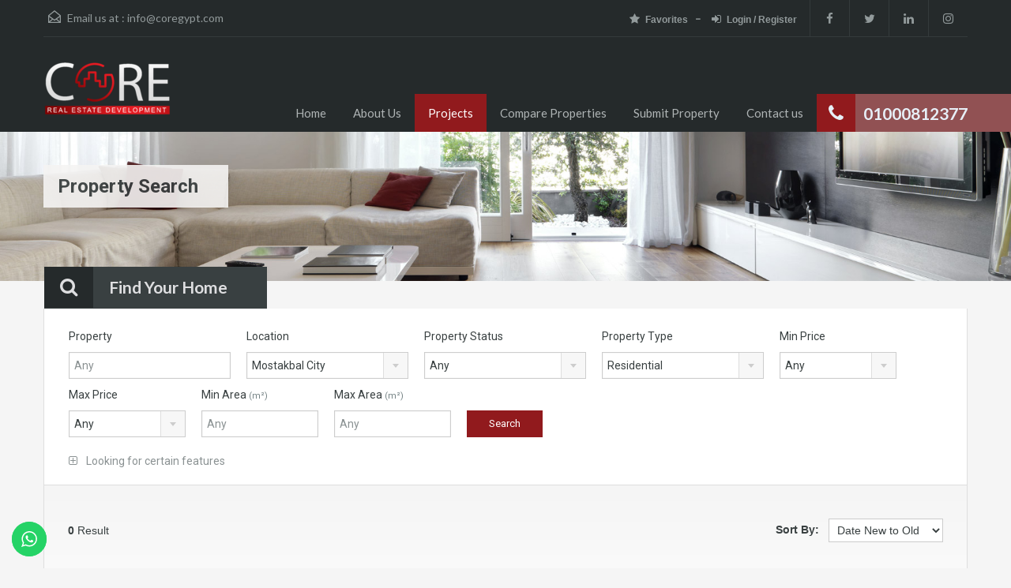

--- FILE ---
content_type: text/html; charset=UTF-8
request_url: https://www.coregypt.com/property-search/?location=mostakbal-city&type=residential
body_size: 12313
content:
<!doctype html>
<!--[if lt IE 7]> <html class="lt-ie9 lt-ie8 lt-ie7" > <![endif]-->
<!--[if IE 7]>    <html class="lt-ie9 lt-ie8" > <![endif]-->
<!--[if IE 8]>    <html class="lt-ie9" > <![endif]-->
<!--[if gt IE 8]><!--> <html > <!--<![endif]-->
<head>
    <meta charset="UTF-8">
	<meta name="viewport" content="width=device-width, initial-scale=1.0">
	<link rel="profile" href="https://gmpg.org/xfn/11">
	<meta name="format-detection" content="telephone=no">

    <title>Property Search &#8211; Coregypt</title>
<link rel='dns-prefetch' href='//fonts.googleapis.com' />
<link rel='dns-prefetch' href='//s.w.org' />
<link rel="alternate" type="application/rss+xml" title="Coregypt &raquo; Feed" href="https://www.coregypt.com/feed/" />
<link rel="alternate" type="application/rss+xml" title="Coregypt &raquo; Comments Feed" href="https://www.coregypt.com/comments/feed/" />
		<script type="text/javascript">
			window._wpemojiSettings = {"baseUrl":"https:\/\/s.w.org\/images\/core\/emoji\/11\/72x72\/","ext":".png","svgUrl":"https:\/\/s.w.org\/images\/core\/emoji\/11\/svg\/","svgExt":".svg","source":{"concatemoji":"https:\/\/www.coregypt.com\/wp-includes\/js\/wp-emoji-release.min.js?ver=4.9.26"}};
			!function(e,a,t){var n,r,o,i=a.createElement("canvas"),p=i.getContext&&i.getContext("2d");function s(e,t){var a=String.fromCharCode;p.clearRect(0,0,i.width,i.height),p.fillText(a.apply(this,e),0,0);e=i.toDataURL();return p.clearRect(0,0,i.width,i.height),p.fillText(a.apply(this,t),0,0),e===i.toDataURL()}function c(e){var t=a.createElement("script");t.src=e,t.defer=t.type="text/javascript",a.getElementsByTagName("head")[0].appendChild(t)}for(o=Array("flag","emoji"),t.supports={everything:!0,everythingExceptFlag:!0},r=0;r<o.length;r++)t.supports[o[r]]=function(e){if(!p||!p.fillText)return!1;switch(p.textBaseline="top",p.font="600 32px Arial",e){case"flag":return s([55356,56826,55356,56819],[55356,56826,8203,55356,56819])?!1:!s([55356,57332,56128,56423,56128,56418,56128,56421,56128,56430,56128,56423,56128,56447],[55356,57332,8203,56128,56423,8203,56128,56418,8203,56128,56421,8203,56128,56430,8203,56128,56423,8203,56128,56447]);case"emoji":return!s([55358,56760,9792,65039],[55358,56760,8203,9792,65039])}return!1}(o[r]),t.supports.everything=t.supports.everything&&t.supports[o[r]],"flag"!==o[r]&&(t.supports.everythingExceptFlag=t.supports.everythingExceptFlag&&t.supports[o[r]]);t.supports.everythingExceptFlag=t.supports.everythingExceptFlag&&!t.supports.flag,t.DOMReady=!1,t.readyCallback=function(){t.DOMReady=!0},t.supports.everything||(n=function(){t.readyCallback()},a.addEventListener?(a.addEventListener("DOMContentLoaded",n,!1),e.addEventListener("load",n,!1)):(e.attachEvent("onload",n),a.attachEvent("onreadystatechange",function(){"complete"===a.readyState&&t.readyCallback()})),(n=t.source||{}).concatemoji?c(n.concatemoji):n.wpemoji&&n.twemoji&&(c(n.twemoji),c(n.wpemoji)))}(window,document,window._wpemojiSettings);
		</script>
		<style type="text/css">
img.wp-smiley,
img.emoji {
	display: inline !important;
	border: none !important;
	box-shadow: none !important;
	height: 1em !important;
	width: 1em !important;
	margin: 0 .07em !important;
	vertical-align: -0.1em !important;
	background: none !important;
	padding: 0 !important;
}
</style>
<link rel='stylesheet' id='ht_ctc_main_css-css'  href='https://www.coregypt.com/wp-content/plugins/click-to-chat-for-whatsapp/new/inc/assets/css/main.css?ver=3.29.2' type='text/css' media='all' />
<link rel='stylesheet' id='inspiry-google-fonts-css'  href='//fonts.googleapis.com/css?family=Lato%3A400%2C400i%2C700%2C700i%7CRoboto%3A400%2C400i%2C500%2C500i%2C700%2C700i&#038;subset=latin%2Clatin-ext&#038;ver=3.0.0' type='text/css' media='all' />
<link rel='stylesheet' id='font-awesome-css'  href='https://www.coregypt.com/wp-content/plugins/js_composer/assets/lib/bower/font-awesome/css/font-awesome.min.css?ver=5.1.1' type='text/css' media='all' />
<link rel='stylesheet' id='flexslider-css'  href='https://www.coregypt.com/wp-content/themes/realhomes/assets/classic/scripts/vendors/flexslider/flexslider.css?ver=2.6.0' type='text/css' media='all' />
<link rel='stylesheet' id='pretty-photo-css-css'  href='https://www.coregypt.com/wp-content/themes/realhomes/assets/classic/scripts/vendors/prettyphoto/css/prettyPhoto.css?ver=3.1.6' type='text/css' media='all' />
<link rel='stylesheet' id='swipebox-css'  href='https://www.coregypt.com/wp-content/themes/realhomes/assets/classic/scripts/vendors/swipebox/css/swipebox.min.css?ver=1.4.4' type='text/css' media='all' />
<link rel='stylesheet' id='select2-css'  href='https://www.coregypt.com/wp-content/themes/realhomes/assets/classic/scripts/vendors/select2/select2.css?ver=4.0.2' type='text/css' media='all' />
<link rel='stylesheet' id='main-css-css'  href='https://www.coregypt.com/wp-content/themes/realhomes/assets/classic/styles/css/main.css?ver=3.0.0' type='text/css' media='all' />
<link rel='stylesheet' id='vc-css-css'  href='https://www.coregypt.com/wp-content/themes/realhomes/assets/classic/styles/css/visual-composer.css?ver=3.0.0' type='text/css' media='all' />
<link rel='stylesheet' id='parent-default-css'  href='https://www.coregypt.com/wp-content/themes/realhomes/style.css?ver=4.9.26' type='text/css' media='all' />
<link rel='stylesheet' id='parent-custom-css'  href='https://www.coregypt.com/wp-content/themes/realhomes/assets/classic/styles/css/custom.css?ver=3.0.0' type='text/css' media='all' />
<link rel='stylesheet' id='child-default-css'  href='https://www.coregypt.com/wp-content/themes/realhomes-child/style.css?ver=1.0' type='text/css' media='all' />
<link rel='stylesheet' id='child-custom-css'  href='https://www.coregypt.com/wp-content/themes/realhomes-child/child-custom.css?ver=1.0' type='text/css' media='all' />
<script type='text/javascript' src='https://www.coregypt.com/wp-includes/js/jquery/jquery.js?ver=1.12.4'></script>
<script type='text/javascript' src='https://www.coregypt.com/wp-includes/js/jquery/jquery-migrate.min.js?ver=1.4.1'></script>
<script type='text/javascript' src='https://www.coregypt.com/wp-content/themes/realhomes/assets/classic/scripts/vendors/flexslider/jquery.flexslider-min.js?ver=2.6.0'></script>
<script type='text/javascript' src='https://www.coregypt.com/wp-content/themes/realhomes/assets/classic/scripts/vendors/jquery.easing.min.js?ver=1.4.1'></script>
<script type='text/javascript' src='https://www.coregypt.com/wp-content/themes/realhomes/assets/classic/scripts/vendors/elastislide/jquery.elastislide.js?ver=4.9.26'></script>
<script type='text/javascript' src='https://www.coregypt.com/wp-content/themes/realhomes/assets/classic/scripts/vendors/prettyphoto/jquery.prettyPhoto.js?ver=3.1.6'></script>
<script type='text/javascript' src='https://www.coregypt.com/wp-content/themes/realhomes/assets/classic/scripts/vendors/swipebox/js/jquery.swipebox.min.js?ver=1.4.4'></script>
<script type='text/javascript' src='https://www.coregypt.com/wp-content/themes/realhomes/assets/classic/scripts/vendors/sticky-kit/sticky-kit.min.js?ver=1.1.2'></script>
<script type='text/javascript' src='https://www.coregypt.com/wp-content/themes/realhomes/assets/classic/scripts/vendors/jquery.jcarousel.min.js?ver=0.2.9'></script>
<script type='text/javascript' src='https://www.coregypt.com/wp-content/themes/realhomes/assets/classic/scripts/vendors/jquery.validate.min.js?ver=1.11.1'></script>
<script type='text/javascript' src='https://www.coregypt.com/wp-content/themes/realhomes/assets/classic/scripts/vendors/jquery.form.js?ver=3.40'></script>
<script type='text/javascript' src='https://www.coregypt.com/wp-content/themes/realhomes/assets/classic/scripts/vendors/select2/select2.full.min.js?ver=4.0.2'></script>
<script type='text/javascript' src='https://www.coregypt.com/wp-content/themes/realhomes/assets/classic/scripts/vendors/jquery.transit.min.js?ver=0.9.9'></script>
<script type='text/javascript' src='https://www.coregypt.com/wp-content/themes/realhomes/assets/classic/scripts/vendors/bootstrap.min.js?ver=4.9.26'></script>
<link rel='https://api.w.org/' href='https://www.coregypt.com/wp-json/' />
<link rel="EditURI" type="application/rsd+xml" title="RSD" href="https://www.coregypt.com/xmlrpc.php?rsd" />
<link rel="wlwmanifest" type="application/wlwmanifest+xml" href="https://www.coregypt.com/wp-includes/wlwmanifest.xml" /> 
<meta name="generator" content="WordPress 4.9.26" />
<link rel="canonical" href="https://www.coregypt.com/property-search/" />
<link rel='shortlink' href='https://www.coregypt.com/?p=46' />
<link rel="alternate" type="application/json+oembed" href="https://www.coregypt.com/wp-json/oembed/1.0/embed?url=https%3A%2F%2Fwww.coregypt.com%2Fproperty-search%2F" />
<link rel="alternate" type="text/xml+oembed" href="https://www.coregypt.com/wp-json/oembed/1.0/embed?url=https%3A%2F%2Fwww.coregypt.com%2Fproperty-search%2F&#038;format=xml" />
<style type='text/css' id='dynamic-css'>

.header-wrapper, #currency-switcher #selected-currency, #currency-switcher-list li{
background-color:#252A2B;
}

#logo h2 a{
color:#ffffff;
}

#logo h2 a:hover, #logo h2 a:focus, #logo h2 a:active{
color:#911a1d;
}

.tag-line span{
color:#8b9293;
}

.tag-line span{
background-color:#343a3b;
}

.page-head h1.page-title span{
color:#394041;
}

.page-head h1.page-title span{
background-color:#f5f4f3;
}

.page-head p{
color:#ffffff;
}

.page-head p{
background-color:#911a1d;
}

.header-wrapper, #contact-email, #contact-email a, .user-nav a, .social_networks li a, #currency-switcher #selected-currency, #currency-switcher-list li{
color:#929A9B;
}

#contact-email a:hover, .user-nav a:hover{
color:#b0b8b9;
}

#header-top, .social_networks li a, .user-nav a, .header-wrapper .social_networks, #currency-switcher #selected-currency, #currency-switcher-list li{
border-color:#343A3B;
}

.main-menu ul li a{
color:#afb4b5;
}

.main-menu ul li.current-menu-ancestor > a, .main-menu ul li.current-menu-parent > a, .main-menu ul li.current-menu-item > a, .main-menu ul li.current_page_item > a, .main-menu ul li:hover > a, .main-menu ul li ul, .main-menu ul li ul li ul{
background-color:#911a1d;
}

.main-menu ul li.current-menu-ancestor > a, .main-menu ul li.current-menu-parent > a, .main-menu ul li.current-menu-item > a, .main-menu ul li.current_page_item > a, .main-menu ul li:hover > a, .main-menu ul li ul, .main-menu ul li ul li a, .main-menu ul li ul li ul, .main-menu ul li ul li ul li a{
color:#ffffff;
}

.main-menu ul li ul li:hover > a, .main-menu ul li ul li ul li:hover > a{
background-color:#910004;
}

.main-menu ul li .menu-item-desc{
color:#911a1d;
}

.main-menu ul li .menu-item-desc{
background-color:#ffffff;
}

.slide-description h3, .slide-description h3 a{
color:#394041;
}

.slide-description h3 a:hover, .slide-description h3 a:focus, .slide-description h3 a:active{
color:#911a1d;
}

.slide-description p{
color:#8b9293;
}

.slide-description span{
color:#911a1d;
}

.slide-description .know-more{
color:#ffffff;
}

.slide-description .know-more{
background-color:#911a1d;
}

.slide-description .know-more:hover{
background-color:#910004;
}

.SFOI__content{
margin-top:50px;
}

.SFOI__title{
color:#ffffff;
}

.SFOI__description{
color:#394041;
}

.property-item{
background-color:#ffffff;
}

.property-item, .property-item .property-meta, .property-item .property-meta span{
border-color:#dedede;
}

.property-item h4, .property-item h4 a, .es-carousel-wrapper ul li h4 a{
color:#394041;
}

.property-item h4 a:hover, .property-item h4 a:focus, .property-item h4 a:active, .es-carousel-wrapper ul li h4 a:hover, .es-carousel-wrapper ul li h4 a:focus, .es-carousel-wrapper ul li h4 a:active{
color:#911a1d;
}

.property-item .price, .es-carousel-wrapper ul li .price, .property-item .price small{
color:#ffffff;
}

.property-item .price, .es-carousel-wrapper ul li .price{
background-color:#911a1d;
}

.property-item figure figcaption{
color:#ffffff;
}

.property-item figure figcaption{
background-color:#911a1d;
}

.property-item p, .es-carousel-wrapper ul li p{
color:#6f7172;
}

.more-details, .es-carousel-wrapper ul li p a{
color:#394041;
}

.more-details:hover, .more-details:focus, .more-details:active, .es-carousel-wrapper ul li p a:hover, .es-carousel-wrapper ul li p a:focus, .es-carousel-wrapper ul li p a:active{
color:#911a1d;
}

.property-item .property-meta span{
color:#394041;
}

.property-item .property-meta{
background-color:#f5f5f5;
}

#footer .widget .title{
color:#394041;
}

#footer .widget .textwidget, #footer .widget, #footer-bottom p{
color:#8b9293;
}

#footer .widget ul li a, #footer .widget a, #footer-bottom a{
color:#75797A;
}

#footer .widget ul li a:hover, #footer .widget ul li a:focus, #footer.widget ul li a:active, #footer .widget a:hover, #footer .widget a:focus, #footer .widget a:active, #footer-bottom a:hover, #footer-bottom a:focus, #footer-bottom a:active{
color:#911a1d;
}

#footer-bottom{
border-color:#dedede;
}

.real-btn{
color:#ffffff;
}

.real-btn{
background-color:#911a1d;
}

.real-btn:hover, .real-btn.current{
color:#ffffff;
}

.real-btn:hover, .real-btn.current{
background-color:#66001b;
}

#scroll-top{
background-color:#911a1d;
}

#scroll-top:hover{
background-color:#747577;
}

#scroll-top{
color:#fff;
}

.home-features-section .home-features-bg{
background-color:#3EB6E0;
}

.home-features-section .home-features-bg{
background-image:url("");
}


                                                    .home-features-section .headings h2,
                                                    .home-features-section .headings p,
                                                    .home-features-section .features-wrapper .features-single .feature-content h4,
                                                    .home-features-section .features-wrapper .features-single .feature-content p
                                                {
color:#FFFFFF;
}

.gallery-item .media_container{
background-color:rgba(145,26,29,0.9);
}


                                                    .single article p,
                                                    .single article ul,
                                                    .single article ol,
                                                    .inner-wrapper .hentry
                                                {
color:#8B9293;
}

.post-meta{
border-bottom:5px solid #911a1d;
}


                                                    .format-image .format-icon.image,
                                                    .format-video .format-icon.video,
                                                    .format-gallery .format-icon.gallery
                                                {
background-color:#911a1d;
}


                                                    #comments-title,
                                                    #respond #reply-title
                                                {
border-top:2px solid #911a1d;
}

@media (min-width: 980px) {
.contact-number, .contact-number .outer-strip{
background-color:#915153;
}

.contact-number{
color:#e7eff7;
}

.contact-number .fa-phone{
background-color:#911a1d;
}

}
</style><style type='text/css' id='quick-css'>

.main-menu ul li ul li a:hover {
    background-color: #7c0002;
}
.single article p, .single article ul, .single article ol, .inner-wrapper .hentry{
   color: #727272;
}

</style>		<!--[if lt IE 9]>
		<script src="https://html5shim.googlecode.com/svn/trunk/html5.js"></script>
		<![endif]-->
				<style type="text/css">.recentcomments a{display:inline !important;padding:0 !important;margin:0 !important;}</style>
		<meta name="generator" content="Powered by Visual Composer - drag and drop page builder for WordPress."/>
<!--[if lte IE 9]><link rel="stylesheet" type="text/css" href="https://www.coregypt.com/wp-content/plugins/js_composer/assets/css/vc_lte_ie9.min.css" media="screen"><![endif]--><link rel="icon" href="https://www.coregypt.com/wp-content/uploads/2018/05/cropped-favicon-32x32.png" sizes="32x32" />
<link rel="icon" href="https://www.coregypt.com/wp-content/uploads/2018/05/cropped-favicon-192x192.png" sizes="192x192" />
<link rel="apple-touch-icon-precomposed" href="https://www.coregypt.com/wp-content/uploads/2018/05/cropped-favicon-180x180.png" />
<meta name="msapplication-TileImage" content="https://www.coregypt.com/wp-content/uploads/2018/05/cropped-favicon-270x270.png" />
		<style type="text/css" id="wp-custom-css">
			.wpml-ls
{
	float: left;
}


#text-6
{
	    margin-left: -60px;
}
		</style>
	<noscript><style type="text/css"> .wpb_animate_when_almost_visible { opacity: 1; }</style></noscript>
<!-- Global site tag (gtag.js) - Google Analytics -->
<script async src="https://www.googletagmanager.com/gtag/js?id=UA-122260466-1"></script>
<script>
  window.dataLayer = window.dataLayer || [];
  function gtag(){dataLayer.push(arguments);}
  gtag('js', new Date());

  gtag('config', 'UA-122260466-1');
</script>
</head>
<body class="page-template page-template-templates page-template-template-search page-template-templatestemplate-search-php page page-id-46 wpb-js-composer js-comp-ver-5.1.1 vc_responsive">

    
<!-- Start Header -->
<div class="header-wrapper">

    <div class="container"><!-- Start Header Container -->

        
<header id="header" class="clearfix">

    <div id="header-top" class="clearfix">
                    <h2 id="contact-email">
                <svg xmlns="http://www.w3.org/2000/svg" xmlns:xlink="http://www.w3.org/1999/xlink" version="1.1" id="Layer_1" x="0px" y="0px" width="16px" height="16px" viewBox="0 0 24 24" enable-background="new 0 0 24 24" xml:space="preserve">
<path class="path" d="M8.174 15.926l-6.799 5.438c-0.431 0.346-0.501 0.975-0.156 1.406s0.974 0.5 1.4 0.156l7.211-5.769L8.174 15.926z"/>
<path class="path" d="M15.838 15.936l-1.685 1.214l7.222 5.777c0.433 0.3 1.1 0.3 1.406-0.156c0.345-0.432 0.274-1.061-0.157-1.406 L15.838 15.936z"/>
<polygon class="path" points="1,10.2 1.6,10.9 12,2.6 22,10.6 22,22 2,22 2,10.2 1,10.2 1.6,10.9 1,10.2 0,10.2 0,24 24,24 24,9.7 12,0 0,9.7 0,10.2 1,10.2 1,10.2"/>
<polygon class="path" points="23.6,11.7 12.6,19.7 11.4,19.7 0.4,11.7 0.4,11.7 0.4,11.7 1.6,10.1 12,17.6 22.4,10.1"/>
</svg>
Email us at :
                <a href="/cdn-cgi/l/email-protection#1f76393c2e2e2f24393c2e2f2d24393c2e2e2e24393c2f292b247c706d393c2e2f2e24393c2e2f2c2466393c2e2e2d24393c2e2e2924393c2f2b29247c7072">in&#102;&#111;&#064;coreg&#121;&#112;t.com</a>
            </h2>
            
        <!-- Social Navigation -->
            <ul class="social_networks clearfix">
                            <li class="facebook">
                    <a target="_blank" href="https://www.facebook.com/Core-Egypt-Real-Estate-1609134049204355"><i class="fa fa-facebook fa-lg"></i></a>
                </li>
                                <li class="twitter">
                    <a target="_blank" href="#"><i class="fa fa-twitter fa-lg"></i></a>
                </li>
                                <li class="linkedin">
                    <a target="_blank" href="https://www.linkedin.com/company/core-egypt-real-estate/"><i class="fa fa-linkedin fa-lg"></i></a>
                </li>
                                <li class="instagram">
                    <a target="_blank" href="https://www.instagram.com/coregypt/"> <i class="fa fa-instagram fa-lg"></i></a>
                </li>
                    </ul>
    
        <!-- User Navigation -->
        	<div class="user-nav clearfix">
					<a href="https://www.coregypt.com/favorites/"><i class="fa fa-star"></i>Favorites</a>
			<a class="last" href="#login-modal" data-toggle="modal"><i class="fa fa-sign-in"></i>Login / Register</a>	</div>
	
    </div>

    <!-- Logo -->
    <div id="logo">

                    <a title="Coregypt" href="https://www.coregypt.com">
                <img src="https://www.coregypt.com/wp-content/uploads/2018/06/Core-Final-logo-2-e1529406736961.png" alt="Coregypt">
            </a>
            <h2 class="logo-heading only-for-print">
                <a href="https://www.coregypt.com"  title="Coregypt">
                    Coregypt                </a>
            </h2>
                </div>


    <div class="menu-and-contact-wrap">
        <h2  class="contact-number "><i class="fa fa-phone"></i><span class="desktop-version">01000812377</span><a class="mobile-version" href="tel://01000812377" title="Make a Call">01000812377</a><span class="outer-strip"></span></h2>
        <!-- Start Main Menu-->
        <nav class="main-menu">
            <div class="menu-main-menu-container"><ul id="menu-main-menu" class="clearfix"><li id="menu-item-782" class="menu-item menu-item-type-post_type menu-item-object-page menu-item-home menu-item-782"><a href="https://www.coregypt.com/">Home</a></li>
<li id="menu-item-1849" class="menu-item menu-item-type-custom menu-item-object-custom menu-item-has-children menu-item-1849"><a href="#">About Us</a>
<ul class="sub-menu">
	<li id="menu-item-1846" class="menu-item menu-item-type-post_type menu-item-object-page menu-item-1846"><a href="https://www.coregypt.com/main/">Main</a></li>
	<li id="menu-item-1845" class="menu-item menu-item-type-post_type menu-item-object-page menu-item-1845"><a href="https://www.coregypt.com/our-vision/">Our vision</a></li>
	<li id="menu-item-1844" class="menu-item menu-item-type-post_type menu-item-object-page menu-item-1844"><a href="https://www.coregypt.com/our-mission/">Our Mission</a></li>
	<li id="menu-item-1843" class="menu-item menu-item-type-post_type menu-item-object-page menu-item-1843"><a href="https://www.coregypt.com/core-values/">Core values</a></li>
	<li id="menu-item-1893" class="menu-item menu-item-type-post_type menu-item-object-page menu-item-1893"><a href="https://www.coregypt.com/our-services/">Our Services</a></li>
</ul>
</li>
<li id="menu-item-795" class="menu-item menu-item-type-post_type menu-item-object-page current-menu-ancestor current_page_ancestor menu-item-has-children menu-item-795"><a href="https://www.coregypt.com/projects/">Projects</a>
<ul class="sub-menu">
	<li id="menu-item-938" class="menu-item menu-item-type-custom menu-item-object-custom current-menu-ancestor current-menu-parent menu-item-has-children menu-item-938"><a href="/property-type/residential/">Residential</a>
	<ul class="sub-menu">
		<li id="menu-item-1919" class="menu-item menu-item-type-custom menu-item-object-custom menu-item-1919"><a href="https://www.coregypt.com/property-search/?location=new-cairo&#038;type=residential">New Cairo</a></li>
		<li id="menu-item-1920" class="menu-item menu-item-type-custom menu-item-object-custom menu-item-1920"><a href="https://www.coregypt.com/property-search/?location=6th-of-october&#038;type=residential">6th of October</a></li>
		<li id="menu-item-1921" class="menu-item menu-item-type-custom menu-item-object-custom menu-item-1921"><a href="https://www.coregypt.com/property-search/?location=new-capital&#038;type=residential">New Capital</a></li>
		<li id="menu-item-1922" class="menu-item menu-item-type-custom menu-item-object-custom current-menu-item menu-item-1922"><a href="https://www.coregypt.com/property-search/?location=mostakbal-city&#038;type=residential">Mostakbal City</a></li>
		<li id="menu-item-1923" class="menu-item menu-item-type-custom menu-item-object-custom menu-item-1923"><a href="https://www.coregypt.com/property-search/?location=obour-city&#038;type=residential">Obour City</a></li>
		<li id="menu-item-1924" class="menu-item menu-item-type-custom menu-item-object-custom menu-item-1924"><a href="https://www.coregypt.com/property-search/?location=shorouk-city&#038;type=residential">Shorouk City</a></li>
	</ul>
</li>
	<li id="menu-item-1798" class="menu-item menu-item-type-custom menu-item-object-custom menu-item-has-children menu-item-1798"><a href="/property-type/costal/">Costal</a>
	<ul class="sub-menu">
		<li id="menu-item-1925" class="menu-item menu-item-type-custom menu-item-object-custom menu-item-1925"><a href="https://www.coregypt.com/property-search/?location=red-sea&#038;type=costal">Red Sea</a></li>
		<li id="menu-item-1926" class="menu-item menu-item-type-custom menu-item-object-custom menu-item-1926"><a href="https://www.coregypt.com/property-search/?location=el-sokhna&#038;type=costal">El Sokhna</a></li>
		<li id="menu-item-1927" class="menu-item menu-item-type-custom menu-item-object-custom menu-item-1927"><a href="https://www.coregypt.com/property-search/?location=north-coast&#038;type=costal">North Coast</a></li>
		<li id="menu-item-1928" class="menu-item menu-item-type-custom menu-item-object-custom menu-item-1928"><a href="https://www.coregypt.com/property-search/?location=ras-sedr&#038;type=costal">Ras Sedr</a></li>
	</ul>
</li>
	<li id="menu-item-939" class="menu-item menu-item-type-custom menu-item-object-custom menu-item-939"><a href="/property-type/commercial/">Commercial</a></li>
	<li id="menu-item-940" class="menu-item menu-item-type-custom menu-item-object-custom menu-item-has-children menu-item-940"><a href="/property-type/administrative/">Administrative</a>
	<ul class="sub-menu">
		<li id="menu-item-1930" class="menu-item menu-item-type-custom menu-item-object-custom menu-item-1930"><a href="https://www.coregypt.com/property-search/?location=new-cairo&#038;type=administrative">New Cairo</a></li>
		<li id="menu-item-1929" class="menu-item menu-item-type-custom menu-item-object-custom menu-item-1929"><a href="https://www.coregypt.com/property-search/?location=6th-of-october&#038;type=administrative">6th of October</a></li>
	</ul>
</li>
	<li id="menu-item-941" class="menu-item menu-item-type-custom menu-item-object-custom menu-item-has-children menu-item-941"><a href="/property-type/medical/">Medical</a>
	<ul class="sub-menu">
		<li id="menu-item-1931" class="menu-item menu-item-type-custom menu-item-object-custom menu-item-1931"><a href="https://www.coregypt.com/property-search/?location=new-cairo&#038;type=medical">New Cairo</a></li>
		<li id="menu-item-1932" class="menu-item menu-item-type-custom menu-item-object-custom menu-item-1932"><a href="https://www.coregypt.com/property-search/?location=6th-of-october&#038;type=medical">6th of October</a></li>
	</ul>
</li>
	<li id="menu-item-942" class="menu-item menu-item-type-custom menu-item-object-custom menu-item-has-children menu-item-942"><a href="/property-type/retail/">Retail</a>
	<ul class="sub-menu">
		<li id="menu-item-1933" class="menu-item menu-item-type-custom menu-item-object-custom menu-item-1933"><a href="https://www.coregypt.com/property-search/?location=new-cairo&#038;type=retail">New Cairo</a></li>
		<li id="menu-item-1934" class="menu-item menu-item-type-custom menu-item-object-custom menu-item-1934"><a href="https://www.coregypt.com/property-search/?location=6th-of-october&#038;type=retail">6th of October</a></li>
	</ul>
</li>
</ul>
</li>
<li id="menu-item-933" class="menu-item menu-item-type-post_type menu-item-object-page menu-item-933"><a href="https://www.coregypt.com/compare-properties/">Compare Properties</a></li>
<li id="menu-item-1895" class="menu-item menu-item-type-post_type menu-item-object-page menu-item-1895"><a href="https://www.coregypt.com/submit-property/">Submit Property</a></li>
<li id="menu-item-797" class="menu-item menu-item-type-post_type menu-item-object-page menu-item-797"><a href="https://www.coregypt.com/contact-us/">Contact us</a></li>
</ul></div>        </nav>
        <!-- End Main Menu -->
    </div>

</header>

    </div> <!-- End Header Container -->

</div><!-- End Header -->
    <div class="page-head" style="background-repeat: no-repeat;background-position: center top;background-image: url('https://www.coregypt.com/wp-content/themes/realhomes/assets/classic/images/banner.jpg'); background-size: cover; ">
                <div class="container">
            <div class="wrap clearfix">
                <h1 class="page-title"><span>Property Search</span></h1>
                            </div>
        </div>
            </div><!-- End Page Head -->
    
<!-- Content -->
<div class="container contents">
    <div class="row">
        <div class="span12">
            <!-- Main Content -->
            <div class="main">
                    <section class="advance-search ">
        <h3 class="search-heading"><i class="fa fa-search"></i>Find your Home</h3>    <div class="as-form-wrap">
        <form class="advance-search-form clearfix" action="https://www.coregypt.com/property-search/" method="get">
        <div class="option-bar large">
	<label for="keyword-txt">
		Property	</label>
	<input type="text" name="keyword" id="keyword-txt"
	       value=""
	       placeholder="Any"/>
</div>	<div class="option-bar large">
		<label for="location">
			Location		</label>
        <span class="selectwrap">
            <select name="location" id="location" class="search-select"></select>
        </span>
	</div>
	<div class="option-bar large">
	<label for="select-status">
		Property Status	</label>
    <span class="selectwrap">
        <select name="status" id="select-status" class="search-select">
            <option value="any" selected="selected">Any</option><option value="for-sale-ar">For Sale</option><option value="new-home">New Home</option><option value="resale-ar">Resale</option>        </select>
    </span>
</div><div class="option-bar large">
	<label for="select-property-type">
		Property Type	</label>
    <span class="selectwrap">
        <select name="type" id="select-property-type" class="search-select">
	        <option value="any">Any</option><option value="administrative"> Administrative</option><option value="apartment-ar"> Apartment</option><option value="chalet-ar"> Chalet</option><option value="commercial"> Commercial</option><option value="office">-  Office</option><option value="commercial-ar"> Commercial</option><option value="costal"> Costal</option><option value="grocerry-ar"> grocerry</option><option value="medical"> Medical</option><option value="residential" selected="selected"> Residential</option><option value="apartment">-  Apartment</option><option value="duplex">-  Duplex</option><option value="town-house">-  Town House</option><option value="twin-house">-  Twin House</option><option value="villa">-  Villa</option><option value="residential-ar"> Residential</option><option value="retail"> Retail</option><option value="villa-ar"> Villa</option>        </select>
    </span>
</div><div class="option-bar small price-for-others">
	<label for="select-min-price">
		Min Price	</label>
    <span class="selectwrap">
        <select name="min-price" id="select-min-price" class="search-select">
            <option value="any" selected="selected">Any</option><option value="1000">LE1,000</option><option value="5000">LE5,000</option><option value="10000">LE10,000</option><option value="50000">LE50,000</option><option value="100000">LE100,000</option><option value="200000">LE200,000</option><option value="300000">LE300,000</option><option value="400000">LE400,000</option><option value="500000">LE500,000</option><option value="600000">LE600,000</option><option value="700000">LE700,000</option><option value="800000">LE800,000</option><option value="900000">LE900,000</option><option value="1000000">LE1,000,000</option><option value="1500000">LE1,500,000</option><option value="2000000">LE2,000,000</option><option value="2500000">LE2,500,000</option><option value="5000000">LE5,000,000</option>        </select>
    </span>
</div>

<div class="option-bar small price-for-others">
	<label for="select-max-price">
		Max Price	</label>
    <span class="selectwrap">
        <select name="max-price" id="select-max-price" class="search-select">
            <option value="any" selected="selected">Any</option><option value="5000">LE5,000</option><option value="10000">LE10,000</option><option value="50000">LE50,000</option><option value="100000">LE100,000</option><option value="200000">LE200,000</option><option value="300000">LE300,000</option><option value="400000">LE400,000</option><option value="500000">LE500,000</option><option value="600000">LE600,000</option><option value="700000">LE700,000</option><option value="800000">LE800,000</option><option value="900000">LE900,000</option><option value="1000000">LE1,000,000</option><option value="1500000">LE1,500,000</option><option value="2000000">LE2,000,000</option><option value="2500000">LE2,500,000</option><option value="5000000">LE5,000,000</option><option value="10000000">LE10,000,000</option><option value="50000000">LE50,000,000</option>        </select>
    </span>
</div>

<div class="option-bar small price-for-rent hide-fields">
	<label for="select-min-price-for-rent">
		Min Price	</label>
    <span class="selectwrap">
        <select name="min-price" id="select-min-price-for-rent" class="search-select" disabled="disabled">
            <option value="any" selected="selected">Any</option><option value="500">LE500</option><option value="1000">LE1,000</option><option value="2000">LE2,000</option><option value="3000">LE3,000</option><option value="4000">LE4,000</option><option value="5000">LE5,000</option><option value="7500">LE7,500</option><option value="10000">LE10,000</option><option value="15000">LE15,000</option><option value="20000">LE20,000</option><option value="25000">LE25,000</option><option value="30000">LE30,000</option><option value="40000">LE40,000</option><option value="50000">LE50,000</option><option value="75000">LE75,000</option><option value="100000">LE100,000</option>        </select>
    </span>
</div>

<div class="option-bar small price-for-rent hide-fields">
	<label for="select-max-price-for-rent">
		Max Price	</label>
    <span class="selectwrap">
        <select name="max-price" id="select-max-price-for-rent" class="search-select" disabled="disabled">
            <option value="any" selected="selected">Any</option><option value="1000">LE1,000</option><option value="2000">LE2,000</option><option value="3000">LE3,000</option><option value="4000">LE4,000</option><option value="5000">LE5,000</option><option value="7500">LE7,500</option><option value="10000">LE10,000</option><option value="15000">LE15,000</option><option value="20000">LE20,000</option><option value="25000">LE25,000</option><option value="30000">LE30,000</option><option value="40000">LE40,000</option><option value="50000">LE50,000</option><option value="75000">LE75,000</option><option value="100000">LE100,000</option><option value="150000">LE150,000</option>        </select>
    </span>
</div><div class="option-bar small">
	<label for="min-area">
		Min Area		<span>(m²)</span>
	</label>
	<input type="text" name="min-area" id="min-area" pattern="[0-9]+"
	       value=""
	       placeholder="Any"
	       title="Only provide digits!" />
</div>

<div class="option-bar small">
	<label for="max-area">
		Max Area		<span>(m²)</span>
	</label>
	<input type="text" name="max-area" id="max-area" pattern="[0-9]+"
	       value=""
	       placeholder="Any"
	       title="Only provide digits!" />
</div><div class="option-bar">
		<input type="submit" value="Search" class="real-btn btn">
</div>	<div class="clearfix"></div>

	<div class="more-option-trigger">
		<a href="#">
			<i class="fa fa-plus-square-o"></i>
			Looking for certain features		</a>
	</div>

	<div class="more-options-wrapper clearfix collapsed">
					<div class="option-bar">
				<input type="checkbox"
				       id="feature-garden-ar"
				       name="features[]"
				       value="garden-ar"
					 />
				<label for="feature-garden-ar">Garden <small>(1)</small></label>
			</div>
						<div class="option-bar">
				<input type="checkbox"
				       id="feature-next-to-busway-ar"
				       name="features[]"
				       value="next-to-busway-ar"
					 />
				<label for="feature-next-to-busway-ar">NEXT To Busway <small>(1)</small></label>
			</div>
						<div class="option-bar">
				<input type="checkbox"
				       id="feature-swimming-pool-ar"
				       name="features[]"
				       value="swimming-pool-ar"
					 />
				<label for="feature-swimming-pool-ar">Swimming Pool <small>(1)</small></label>
			</div>
						<div class="option-bar">
				<input type="checkbox"
				       id="feature-wifi-ar"
				       name="features[]"
				       value="wifi-ar"
					 />
				<label for="feature-wifi-ar">Wifi <small>(1)</small></label>
			</div>
				</div>
	        </form>
    </div>
        </section>

                <section class="property-items">
                    
                    <div class="search-header clearfix">
                        <div class="properties-count">
	                        <span><strong>0</strong>&nbsp;Result</span>
                        </div>
                        
<div class="sort-controls">
    <strong>Sort By:</strong>
    &nbsp;
        <select name="sort-properties" id="sort-properties">
        <option value="default">Default Order</option>
        <option value="price-asc" >Price Low to High</option>
        <option value="price-desc" >Price High to Low</option>
        <option value="date-asc" >Date Old to New</option>
        <option value="date-desc" selected>Date New to Old</option>
    </select>
</div>
                        
<div class="compare-properties clear">

	<h4>Compare Properties</h4>

	<div class="compare-carousel clear">

		
	</div>

	<a href="https://www.coregypt.com/compare-properties/" class="compare-submit real-btn btn">Compare</a>
	<!-- .compare-submit -->

</div>
<!-- .compare-properties -->
                    </div>

                    <div class="property-items-container clearfix">
                                                    <div class="alert-wrapper">
                                <h4>No Property Found!</h4>
                            </div>
                                                </div>

                    
                </section>

            </div><!-- End Main Content -->

        </div> <!-- End span12 -->

    </div><!-- End  row -->

</div><!-- End content -->


<!-- Start Footer -->
<footer id="footer-wrapper">

   <div id="footer" class="container">

        <div class="row">

            <div class="span3">
                <section id="text-3" class="widget clearfix widget_text"><h3 class="title">About Coregypt</h3>			<div class="textwidget"><p>CORE Real Estate Development is one of the most ambitious companies in the field of marketing and real estate consultancy in the Egyptian market.</p>
<p>Our company is looking to be one of the leading real estate companies at the local and regional level through our clear vision of real estate market movement and growth.</p>
</div>
		</section>            </div>

            <div class="span3">
                                            </div>

            <div class="clearfix visible-tablet"></div>

            <div class="span3">
                <section id="text-6" class="widget clearfix widget_text"><h3 class="title">Property Types</h3>			<div class="textwidget"><ul>
<li><a href="https://www.coregypt.com/property-type/residential/">Residential</a></li>
<li><a href="https://www.coregypt.com/property-type/costal/">Costal</a></li>
<li><a href="https://www.coregypt.com/property-type/commercial/">Commercial</a></li>
<li><a href="https://www.coregypt.com/property-type/administrative/">Adminstrative</a></li>
<li><a href="https://www.coregypt.com/property-type/medical/">Medical</a></li>
<li><a href="https://www.coregypt.com/property-type/retail/">Retail</a></li>
</ul>
</div>
		</section>            </div>

            <div class="span3">
                <section id="text-4" class="widget clearfix widget_text"><h3 class="title">Contact Info</h3>			<div class="textwidget"><p>Office No 17 4th Floor, Bldg 3,<br />
City Star, 6th October City</p>
<p>Phone: :01000812377 &#8211; 01000812499</p>
<p>Email: <a href="/cdn-cgi/l/email-protection#5f363139301f3c302d3a38262f2b713c3032"><span class="__cf_email__" data-cfemail="ea83848c85aa8985988f8d939a9ec4898587">[email&#160;protected]</span></a></p>
</div>
		</section>            </div>

        </div>

   </div>

    <!-- Footer Bottom -->
    <div id="footer-bottom" class="container">
        <div class="row">
            <div class="span6">
                <p class="copyright">Copyright © 2018. All Rights Reserved.</p>            </div>
            <div class="span6">
                <p class="designed-by">Created by <a href="http://webbingstone.com/">WebbingStone</a></p>            </div>
        </div>
    </div>
    <!-- End Footer Bottom -->

</footer><!-- End Footer -->

<!-- Login Modal -->
<div id="login-modal" class="forms-modal modal hide fade" tabindex="-1" role="dialog" aria-hidden="true">

    <div class="modal-header">
        <button type="button" class="close" data-dismiss="modal" aria-hidden="true">×</button>
        <p>&nbsp;</p>
    </div>

    <!-- start of modal body -->
    <div class="modal-body">

        <!-- login section -->
        <div class="login-section modal-section">
			<h4>Login</h4>
            <form id="login-form" class="login-form" action="https://www.coregypt.com/wp-admin/admin-ajax.php" method="post" enctype="multipart/form-data">
                <div class="form-option">
                    <label for="username">Username or Email Address<span>*</span></label>
                    <input id="username" name="log" type="text" class="required" title="* Provide user name!" autofocus required/>
                </div>
                <div class="form-option">
                    <label for="password">Password<span>*</span></label>
                    <input id="password" name="pwd" type="password" class="required" title="* Provide password!" required/>
                </div>
	                            <input type="hidden" name="action" value="inspiry_ajax_login" />
                <input type="hidden" id="inspiry-secure-login" name="inspiry-secure-login" value="3df270f0fd" /><input type="hidden" name="_wp_http_referer" value="/property-search/?location=mostakbal-city&amp;type=residential" /><input type="hidden" name="redirect_to" value="https://www.coregypt.com/property-search/" />                <input type="hidden" name="user-cookie" value="1" />
                <input type="submit" id="login-button" name="submit" value="Log in" class="real-btn login-btn" />
                <img id="login-loader" class="modal-loader" src="https://www.coregypt.com/wp-content/themes/realhomes/assets/classic/images/ajax-loader.gif" alt="Working...">
                <div>
                    <div id="login-message" class="modal-message"></div>
                    <div id="login-error" class="modal-error"></div>
                </div>
            </form>

            <div class="inspiry-social-login">
                            </div>

            <p>
                                <a class="activate-section" data-section="forgot-section" href="#">Forgot Password</a>
            </p>
        </div>

        <!-- forgot section -->
        <div class="forgot-section modal-section">
            <h4>Reset Password</h4>
            <form action="https://www.coregypt.com/wp-admin/admin-ajax.php" id="forgot-form"  method="post" enctype="multipart/form-data">
                <div class="form-option">
                    <label for="reset_username_or_email">Username or Email<span>*</span></label>
                    <input id="reset_username_or_email" name="reset_username_or_email" type="text" class="required" title="* Provide username or email!" required/>
                </div>
	                            <input type="hidden" name="action" value="inspiry_ajax_forgot" />
                <input type="hidden" name="user-cookie" value="1" />
                <input type="submit"  id="forgot-button" name="user-submit" value="Reset Password" class="real-btn register-btn" />
	            <img id="forgot-loader" class="modal-loader" src="https://www.coregypt.com/wp-content/themes/realhomes/assets/classic/images/ajax-loader.gif" alt="Working...">
                <input type="hidden" id="inspiry-secure-reset" name="inspiry-secure-reset" value="1133252d33" /><input type="hidden" name="_wp_http_referer" value="/property-search/?location=mostakbal-city&amp;type=residential" />                <div>
                    <div id="forgot-message" class="modal-message"></div>
                    <div id="forgot-error" class="modal-error"></div>
                </div>
            </form>
            <p>
                <a class="activate-section" data-section="login-section" href="#">Login Here</a>
                            </p>
        </div>

        
    </div>
    <!-- end of modal-body -->

</div>

<a href="#top" id="scroll-top"><i class="fa fa-chevron-up"></i></a>

	</div>
	<!-- /.rh_wrap -->

<!-- Click to Chat - https://holithemes.com/plugins/click-to-chat/  v3.29.2 -->  
            <div class="ht-ctc ht-ctc-chat ctc-analytics ctc_wp_desktop style-7_1  " id="ht-ctc-chat"  
                style="display: none;  position: fixed; bottom: 15px; left: 15px;"   >
                                <div class="ht_ctc_style ht_ctc_chat_style">
                <style id="ht-ctc-s7_1">
.ht-ctc .ctc_s_7_1:hover .ctc_s_7_icon_padding, .ht-ctc .ctc_s_7_1:hover{background-color:#00d34d !important;border-radius: 25px;}.ht-ctc .ctc_s_7_1:hover .ctc_s_7_1_cta{color:#f4f4f4 !important;}.ht-ctc .ctc_s_7_1:hover svg g path{fill:#f4f4f4 !important;}</style>

<div class="ctc_s_7_1 ctc-analytics ctc_nb" style="display:flex;justify-content:center;align-items:center; background-color: #25D366; border-radius:25px;" data-nb_top="-7.8px" data-nb_right="-7.8px">
    <p class="ctc_s_7_1_cta ctc-analytics ctc_cta ht-ctc-cta  ht-ctc-cta-hover ctc_cta_stick " style=" display: none; order: 1; color: #ffffff; padding-right: 21px;  margin:0 10px; border-radius: 25px; ">Contact Us</p>
    <div class="ctc_s_7_icon_padding ctc-analytics " style="padding: 12px;background-color: #25D366;border-radius: 25px; ">
        <svg style="pointer-events:none; display:block; height:20px; width:20px;" height="20px" version="1.1" viewBox="0 0 509 512" width="20px">
        <g fill="none" fill-rule="evenodd" id="Page-1" stroke="none" stroke-width="1">
            <path style="fill: #ffffff;" d="M259.253137,0.00180389396 C121.502859,0.00180389396 9.83730687,111.662896 9.83730687,249.413175 C9.83730687,296.530232 22.9142299,340.597122 45.6254897,378.191325 L0.613226597,512.001804 L138.700183,467.787757 C174.430395,487.549184 215.522926,498.811168 259.253137,498.811168 C396.994498,498.811168 508.660049,387.154535 508.660049,249.415405 C508.662279,111.662896 396.996727,0.00180389396 259.253137,0.00180389396 L259.253137,0.00180389396 Z M259.253137,459.089875 C216.65782,459.089875 176.998957,446.313956 143.886359,424.41206 L63.3044195,450.21808 L89.4939401,372.345171 C64.3924908,337.776609 49.5608297,295.299463 49.5608297,249.406486 C49.5608297,133.783298 143.627719,39.7186378 259.253137,39.7186378 C374.871867,39.7186378 468.940986,133.783298 468.940986,249.406486 C468.940986,365.025215 374.874096,459.089875 259.253137,459.089875 Z M200.755924,146.247066 C196.715791,136.510165 193.62103,136.180176 187.380228,135.883632 C185.239759,135.781068 182.918689,135.682963 180.379113,135.682963 C172.338979,135.682963 164.002301,138.050856 158.97889,143.19021 C152.865178,149.44439 137.578667,164.09322 137.578667,194.171258 C137.578667,224.253755 159.487251,253.321759 162.539648,257.402027 C165.600963,261.477835 205.268745,324.111057 266.985579,349.682963 C315.157262,369.636141 329.460495,367.859106 340.450462,365.455539 C356.441543,361.9639 376.521811,350.186865 381.616571,335.917077 C386.711331,321.63837 386.711331,309.399797 385.184018,306.857991 C383.654475,304.305037 379.578667,302.782183 373.464955,299.716408 C367.351242,296.659552 337.288812,281.870254 331.68569,279.83458 C326.080339,277.796676 320.898622,278.418749 316.5887,284.378615 C310.639982,292.612729 304.918689,301.074268 300.180674,306.09099 C296.46161,310.02856 290.477218,310.577055 285.331175,308.389764 C278.564174,305.506821 259.516237,298.869139 236.160607,278.048627 C217.988923,261.847958 205.716906,241.83458 202.149458,235.711949 C198.582011,229.598236 201.835077,225.948292 204.584241,222.621648 C207.719135,218.824546 210.610997,216.097679 213.667853,212.532462 C216.724709,208.960555 218.432625,207.05866 220.470529,202.973933 C222.508433,198.898125 221.137195,194.690767 219.607652,191.629452 C218.07588,188.568136 205.835077,158.494558 200.755924,146.247066 Z" 
            fill="#ffffff" id="htwaicon-chat"/>
        </g>
        </svg>    </div>
</div>                </div>
            </div>
                        <span class="ht_ctc_chat_data" 
                data-no_number=""
                data-settings="{&quot;number&quot;:&quot;201000812377&quot;,&quot;pre_filled&quot;:&quot;&quot;,&quot;dis_m&quot;:&quot;show&quot;,&quot;dis_d&quot;:&quot;show&quot;,&quot;css&quot;:&quot;display: none; cursor: pointer; z-index: 99999999;&quot;,&quot;pos_d&quot;:&quot;position: fixed; bottom: 15px; left: 15px;&quot;,&quot;pos_m&quot;:&quot;position: fixed; bottom: 15px; left: 15px;&quot;,&quot;schedule&quot;:&quot;no&quot;,&quot;se&quot;:150,&quot;ani&quot;:&quot;no-animations&quot;,&quot;url_target_d&quot;:&quot;_blank&quot;,&quot;ga&quot;:&quot;yes&quot;,&quot;fb&quot;:&quot;yes&quot;}" 
            ></span>
            <script data-cfasync="false" src="/cdn-cgi/scripts/5c5dd728/cloudflare-static/email-decode.min.js"></script><script type='text/javascript'>
/* <![CDATA[ */
var ht_ctc_chat_var = {"number":"201000812377","pre_filled":"","dis_m":"show","dis_d":"show","css":"display: none; cursor: pointer; z-index: 99999999;","pos_d":"position: fixed; bottom: 15px; left: 15px;","pos_m":"position: fixed; bottom: 15px; left: 15px;","schedule":"no","se":"150","ani":"no-animations","url_target_d":"_blank","ga":"yes","fb":"yes"};
/* ]]> */
</script>
<script type='text/javascript' src='https://www.coregypt.com/wp-content/plugins/click-to-chat-for-whatsapp/new/inc/assets/js/app.js?ver=3.29.2'></script>
<script type='text/javascript' src='https://www.coregypt.com/wp-includes/js/jquery/ui/core.min.js?ver=1.11.4'></script>
<script type='text/javascript' src='https://www.coregypt.com/wp-includes/js/jquery/ui/widget.min.js?ver=1.11.4'></script>
<script type='text/javascript' src='https://www.coregypt.com/wp-includes/js/jquery/ui/position.min.js?ver=1.11.4'></script>
<script type='text/javascript' src='https://www.coregypt.com/wp-includes/js/jquery/ui/menu.min.js?ver=1.11.4'></script>
<script type='text/javascript' src='https://www.coregypt.com/wp-includes/js/wp-a11y.min.js?ver=4.9.26'></script>
<script type='text/javascript'>
/* <![CDATA[ */
var uiAutocompleteL10n = {"noResults":"No results found.","oneResult":"1 result found. Use up and down arrow keys to navigate.","manyResults":"%d results found. Use up and down arrow keys to navigate.","itemSelected":"Item selected."};
/* ]]> */
</script>
<script type='text/javascript' src='https://www.coregypt.com/wp-includes/js/jquery/ui/autocomplete.min.js?ver=1.11.4'></script>
<script type='text/javascript' src='https://www.coregypt.com/wp-content/plugins/js_composer/assets/lib/bower/isotope/dist/isotope.pkgd.min.js?ver=5.1.1'></script>
<script type='text/javascript' src='https://www.coregypt.com/wp-includes/js/comment-reply.min.js?ver=4.9.26'></script>
<script type='text/javascript' src='https://www.coregypt.com/wp-content/themes/realhomes/assets/classic/scripts/js/inspiry-login-register.js?ver=3.0.0'></script>
<script type='text/javascript'>
/* <![CDATA[ */
var localizedSearchParams = {"rent_slug":"for-rent"};
var locationData = {"any_text":"Any","any_value":"any","all_locations":[{"term_id":72,"name":"New Cairo","slug":"new-cairo","parent":0},{"term_id":71,"name":"6th of October","slug":"6th-of-october","parent":0},{"term_id":75,"name":"New Cairo","slug":"new-cairo-ar","parent":0},{"term_id":78,"name":"New Capital","slug":"new-capital","parent":0},{"term_id":77,"name":"Red Sea","slug":"red-sea","parent":0},{"term_id":76,"name":"El sokhna","slug":"el-sokhna","parent":0},{"term_id":74,"name":"North Coast","slug":"north-coast","parent":0},{"term_id":88,"name":"El-Sheikh Zayed","slug":"el-sheikh-zayed","parent":0},{"term_id":79,"name":"Mostakbal City","slug":"mostakbal-city","parent":0},{"term_id":81,"name":"Obour CIty","slug":"obour-city","parent":0},{"term_id":82,"name":"Shorouk City","slug":"shorouk-city","parent":0},{"term_id":83,"name":"Ras Sedr","slug":"ras-sedr","parent":0}],"select_names":["location","child-location","grandchild-location","great-grandchild-location"],"select_count":"1","locations_in_params":{"location":"mostakbal-city"}};
/* ]]> */
</script>
<script type='text/javascript' src='https://www.coregypt.com/wp-content/themes/realhomes/assets/classic/scripts/js/inspiry-search-form.js?ver=3.0.0'></script>
<script type='text/javascript'>
/* <![CDATA[ */
var localized = {"nav_title":"Go to..."};
/* ]]> */
</script>
<script type='text/javascript' src='https://www.coregypt.com/wp-content/themes/realhomes/assets/classic/scripts/js/custom.js?ver=3.0.0'></script>
<script type='text/javascript' src='https://www.coregypt.com/wp-includes/js/wp-embed.min.js?ver=4.9.26'></script>
<script defer src="https://static.cloudflareinsights.com/beacon.min.js/vcd15cbe7772f49c399c6a5babf22c1241717689176015" integrity="sha512-ZpsOmlRQV6y907TI0dKBHq9Md29nnaEIPlkf84rnaERnq6zvWvPUqr2ft8M1aS28oN72PdrCzSjY4U6VaAw1EQ==" data-cf-beacon='{"version":"2024.11.0","token":"245da3f409234de892aea187aab67444","r":1,"server_timing":{"name":{"cfCacheStatus":true,"cfEdge":true,"cfExtPri":true,"cfL4":true,"cfOrigin":true,"cfSpeedBrain":true},"location_startswith":null}}' crossorigin="anonymous"></script>
</body>
</html>

<!-- Page generated by LiteSpeed Cache 3.6.4 on 2026-01-21 06:16:43 -->

--- FILE ---
content_type: text/css
request_url: https://www.coregypt.com/wp-content/themes/realhomes/assets/classic/styles/css/main.css?ver=3.0.0
body_size: 62490
content:
/*!
 * Real Homes Styles
 *
 * This file includes
 *
 * 1. Bootstrap styles
 * 2. Bootstrap responsive styles
 * 3. Core theme styles
 * 4. Theme's responsive styles
 */
/*
 * 1. Bootstrap Styles
 */
article,
aside,
details,
figcaption,
figure,
footer,
header,
hgroup,
nav,
section {
  display: block;
}

audio,
canvas,
video {
  display: inline-block;
  *display: inline;
  *zoom: 1;
}

audio:not([controls]) {
  display: none;
}

html {
  font-size: 100%;
  -webkit-text-size-adjust: 100%;
  -ms-text-size-adjust: 100%;
}

a:focus {
  outline: thin dotted #333;
  outline: 5px auto -webkit-focus-ring-color;
  outline-offset: -2px;
}

a:hover,
a:active {
  outline: 0;
}

sub,
sup {
  position: relative;
  font-size: 75%;
  line-height: 0;
  vertical-align: baseline;
}

sup {
  top: -0.5em;
}

sub {
  bottom: -0.25em;
}

img {
  /* Responsive images (ensure images don't scale beyond their parents) */
  max-width: 100%;
  /* Part 1: Set a maxium relative to the parent */
  width: auto\9;
  /* IE7-8 need help adjusting responsive images */
  height: auto;
  /* Part 2: Scale the height according to the width, otherwise you get stretching */
  vertical-align: middle;
  border: 0;
  -ms-interpolation-mode: bicubic;
}

#map_canvas img,
.google-maps img {
  max-width: none;
}

button,
input,
select,
textarea {
  margin: 0;
  font-size: 100%;
  vertical-align: middle;
}

button,
input {
  *overflow: visible;
  line-height: normal;
}

button::-moz-focus-inner,
input::-moz-focus-inner {
  padding: 0;
  border: 0;
}

button,
html input[type="button"],
input[type="reset"],
input[type="submit"] {
  -webkit-appearance: button;
  cursor: pointer;
}

label,
select,
button,
input[type="button"],
input[type="reset"],
input[type="submit"],
input[type="radio"],
input[type="checkbox"] {
  cursor: pointer;
}

input[type="search"] {
  box-sizing: content-box;
  -webkit-appearance: textfield;
}

input[type="search"]::-webkit-search-decoration,
input[type="search"]::-webkit-search-cancel-button {
  -webkit-appearance: none;
}

textarea {
  overflow: auto;
  vertical-align: top;
}

@media print {
  * {
    text-shadow: none !important;
    color: #000 !important;
    background: transparent !important;
    box-shadow: none !important;
  }
  a,
  a:visited {
    text-decoration: underline;
  }
  a[href]:after {
    content: " (" attr(href) ")";
  }
  abbr[title]:after {
    content: " (" attr(title) ")";
  }
  .ir a:after,
  a[href^="javascript:"]:after,
  a[href^="#"]:after {
    content: "";
  }
  pre,
  blockquote {
    border: 1px solid #999;
    page-break-inside: avoid;
  }
  thead {
    display: table-header-group;
  }
  tr,
  img {
    page-break-inside: avoid;
  }
  img {
    max-width: 100% !important;
  }
  @page {
    margin: 0.5cm;
  }
  p,
  h2,
  h3 {
    orphans: 3;
    widows: 3;
  }
  h2,
  h3 {
    page-break-after: avoid;
  }
}

body {
  margin: 0;
  font-family: Helvetica, Arial, sans-serif;
  font-size: 14px;
  line-height: 20px;
  color: #8b9293;
  background-color: #fff;
}

a {
  color: #8b9293;
  text-decoration: none;
}

a:hover {
  color: #656c6c;
}

.img-rounded {
  border-radius: 6px;
}

.img-polaroid {
  padding: 4px;
  background-color: #fff;
  border: 1px solid #ccc;
  border: 1px solid rgba(0, 0, 0, 0.2);
  box-shadow: 0 1px 3px rgba(0, 0, 0, 0.1);
}

.img-circle {
  border-radius: 500px;
}

.row {
  margin-left: -20px;
  *zoom: 1;
}

.row:before, .row:after {
  display: table;
  content: "";
  line-height: 0;
}

.row:after {
  clear: both;
}

[class*="span"] {
  float: left;
  min-height: 1px;
  margin-left: 20px;
}

.container,
.navbar-static-top .container,
.navbar-fixed-top .container,
.navbar-fixed-bottom .container {
  width: 940px;
}

.span12 {
  width: 940px;
}

.span11 {
  width: 860px;
}

.span10 {
  width: 780px;
}

.span9 {
  width: 700px;
}

.span8 {
  width: 620px;
}

.span7 {
  width: 540px;
}

.span6 {
  width: 460px;
}

.span5 {
  width: 380px;
}

.span4 {
  width: 300px;
}

.span3 {
  width: 220px;
}

.span2 {
  width: 140px;
}

.span1 {
  width: 60px;
}

.offset12 {
  margin-left: 980px;
}

.offset11 {
  margin-left: 900px;
}

.offset10 {
  margin-left: 820px;
}

.offset9 {
  margin-left: 740px;
}

.offset8 {
  margin-left: 660px;
}

.offset7 {
  margin-left: 580px;
}

.offset6 {
  margin-left: 500px;
}

.offset5 {
  margin-left: 420px;
}

.offset4 {
  margin-left: 340px;
}

.offset3 {
  margin-left: 260px;
}

.offset2 {
  margin-left: 180px;
}

.offset1 {
  margin-left: 100px;
}

.row-fluid {
  width: 100%;
  *zoom: 1;
}

.row-fluid:before, .row-fluid:after {
  display: table;
  content: "";
  line-height: 0;
}

.row-fluid:after {
  clear: both;
}

.row-fluid [class*="span"] {
  display: block;
  width: 100%;
  min-height: 30px;
  box-sizing: border-box;
  float: left;
  margin-left: 2.12766%;
  *margin-left: 2.07447%;
}

.row-fluid [class*="span"]:first-child {
  margin-left: 0;
}

.row-fluid .controls-row [class*="span"] + [class*="span"] {
  margin-left: 2.12766%;
}

.row-fluid .span12 {
  width: 100%;
  *width: 99.94681%;
}

.row-fluid .span11 {
  width: 91.48936%;
  *width: 91.43617%;
}

.row-fluid .span10 {
  width: 82.97872%;
  *width: 82.92553%;
}

.row-fluid .span9 {
  width: 74.46809%;
  *width: 74.41489%;
}

.row-fluid .span8 {
  width: 65.95745%;
  *width: 65.90426%;
}

.row-fluid .span7 {
  width: 57.44681%;
  *width: 57.39362%;
}

.row-fluid .span6 {
  width: 48.93617%;
  *width: 48.88298%;
}

.row-fluid .span5 {
  width: 40.42553%;
  *width: 40.37234%;
}

.row-fluid .span4 {
  width: 31.91489%;
  *width: 31.8617%;
}

.row-fluid .span3 {
  width: 23.40426%;
  *width: 23.35106%;
}

.row-fluid .span2 {
  width: 14.89362%;
  *width: 14.84043%;
}

.row-fluid .span1 {
  width: 6.38298%;
  *width: 6.32979%;
}

.row-fluid .offset12 {
  margin-left: 104.25532%;
  *margin-left: 104.14894%;
}

.row-fluid .offset12:first-child {
  margin-left: 102.12766%;
  *margin-left: 102.02128%;
}

.row-fluid .offset11 {
  margin-left: 95.74468%;
  *margin-left: 95.6383%;
}

.row-fluid .offset11:first-child {
  margin-left: 93.61702%;
  *margin-left: 93.51064%;
}

.row-fluid .offset10 {
  margin-left: 87.23404%;
  *margin-left: 87.12766%;
}

.row-fluid .offset10:first-child {
  margin-left: 85.10638%;
  *margin-left: 85%;
}

.row-fluid .offset9 {
  margin-left: 78.7234%;
  *margin-left: 78.61702%;
}

.row-fluid .offset9:first-child {
  margin-left: 76.59574%;
  *margin-left: 76.48936%;
}

.row-fluid .offset8 {
  margin-left: 70.21277%;
  *margin-left: 70.10638%;
}

.row-fluid .offset8:first-child {
  margin-left: 68.08511%;
  *margin-left: 67.97872%;
}

.row-fluid .offset7 {
  margin-left: 61.70213%;
  *margin-left: 61.59574%;
}

.row-fluid .offset7:first-child {
  margin-left: 59.57447%;
  *margin-left: 59.46809%;
}

.row-fluid .offset6 {
  margin-left: 53.19149%;
  *margin-left: 53.08511%;
}

.row-fluid .offset6:first-child {
  margin-left: 51.06383%;
  *margin-left: 50.95745%;
}

.row-fluid .offset5 {
  margin-left: 44.68085%;
  *margin-left: 44.57447%;
}

.row-fluid .offset5:first-child {
  margin-left: 42.55319%;
  *margin-left: 42.44681%;
}

.row-fluid .offset4 {
  margin-left: 36.17021%;
  *margin-left: 36.06383%;
}

.row-fluid .offset4:first-child {
  margin-left: 34.04255%;
  *margin-left: 33.93617%;
}

.row-fluid .offset3 {
  margin-left: 27.65957%;
  *margin-left: 27.55319%;
}

.row-fluid .offset3:first-child {
  margin-left: 25.53191%;
  *margin-left: 25.42553%;
}

.row-fluid .offset2 {
  margin-left: 19.14894%;
  *margin-left: 19.04255%;
}

.row-fluid .offset2:first-child {
  margin-left: 17.02128%;
  *margin-left: 16.91489%;
}

.row-fluid .offset1 {
  margin-left: 10.6383%;
  *margin-left: 10.53191%;
}

.row-fluid .offset1:first-child {
  margin-left: 8.51064%;
  *margin-left: 8.40426%;
}

[class*="span"].hide,
.row-fluid [class*="span"].hide {
  display: none;
}

[class*="span"].pull-right,
.row-fluid [class*="span"].pull-right {
  float: right;
}

.container {
  margin-right: auto;
  margin-left: auto;
  *zoom: 1;
}

.container:before, .container:after {
  display: table;
  content: "";
  line-height: 0;
}

.container:after {
  clear: both;
}

.container-fluid {
  padding-right: 20px;
  padding-left: 20px;
  *zoom: 1;
}

.container-fluid:before, .container-fluid:after {
  display: table;
  content: "";
  line-height: 0;
}

.container-fluid:after {
  clear: both;
}

p {
  margin: 0 0 10px;
}

.lead {
  margin-bottom: 20px;
  font-size: 21px;
  font-weight: 200;
  line-height: 30px;
}

small {
  font-size: 85%;
}

strong {
  font-weight: bold;
}

em {
  font-style: italic;
}

cite {
  font-style: normal;
}

.muted {
  color: #999;
}

a.muted:hover {
  color: gray;
}

.text-warning {
  color: #c09853;
}

a.text-warning:hover {
  color: #a47e3c;
}

.text-error {
  color: #b94a48;
}

a.text-error:hover {
  color: #953b39;
}

.text-info {
  color: #3a87ad;
}

a.text-info:hover {
  color: #2d6987;
}

.text-success {
  color: #468847;
}

a.text-success:hover {
  color: #356635;
}

h1, h2, h3, h4, .property-item h4 a, h5, h6 {
  margin: 10px 0;
  font-family: "Lato", Helvetica, Arial, sans-serif;
  font-weight: bold;
  line-height: 20px;
  color: #394041;
  text-rendering: optimizelegibility;
}

h1 small, h2 small, h3 small, h4 small, .property-item h4 a small, h5 small, h6 small {
  font-weight: normal;
  line-height: 1;
  color: #999;
}

h1,
h2,
h3 {
  line-height: 40px;
}

h1 {
  font-size: 32px;
}

h2 {
  font-size: 28px;
}

h3 {
  font-size: 24px;
}

h4, .property-item h4 a {
  font-size: 20px;
}

h5 {
  font-size: 16px;
}

h6 {
  font-size: 14px;
}

h1 small {
  font-size: 24.5px;
}

h2 small {
  font-size: 17.5px;
}

h3 small {
  font-size: 14px;
}

h4 small, .property-item h4 a small {
  font-size: 14px;
}

.page-header {
  padding-bottom: 9px;
  margin: 20px 0 30px;
  border-bottom: 1px solid #eee;
}

ul, ol {
  padding: 0;
  margin: 0 0 10px 25px;
}

ul ul,
ul ol,
ol ol,
ol ul {
  margin-bottom: 0;
}

li {
  line-height: 20px;
}

ul.unstyled,
ol.unstyled {
  margin-left: 0;
  list-style: none;
}

ul.inline,
ol.inline {
  margin-left: 0;
  list-style: none;
}

ul.inline > li,
ol.inline > li {
  display: inline-block;
  padding-left: 5px;
  padding-right: 5px;
}

dl {
  margin-bottom: 20px;
}

dt,
dd {
  line-height: 20px;
}

dt {
  font-weight: bold;
}

dd {
  margin-left: 10px;
}

.dl-horizontal {
  *zoom: 1;
}

.dl-horizontal:before, .dl-horizontal:after {
  display: table;
  content: "";
  line-height: 0;
}

.dl-horizontal:after {
  clear: both;
}

.dl-horizontal dt {
  float: left;
  width: 160px;
  clear: left;
  text-align: right;
  overflow: hidden;
  text-overflow: ellipsis;
  white-space: nowrap;
}

.dl-horizontal dd {
  margin-left: 180px;
}

hr {
  margin: 20px 0;
  border: 0;
  border-top: 1px solid #eee;
  border-bottom: 1px solid #fff;
}

abbr[title],
abbr[data-original-title] {
  cursor: help;
  border-bottom: 1px dotted #999;
}

abbr.initialism {
  font-size: 90%;
  text-transform: uppercase;
}

blockquote {
  padding: 0 0 0 15px;
  margin: 0 0 20px;
  border-left: 5px solid #eee;
}

blockquote p {
  margin-bottom: 0;
  font-size: 16px;
  font-weight: 300;
  line-height: 25px;
}

blockquote small {
  display: block;
  line-height: 20px;
  color: #999;
}

blockquote small:before {
  content: '\2014 \00A0';
}

blockquote.pull-right {
  float: right;
  padding-right: 15px;
  padding-left: 0;
  border-right: 5px solid #eee;
  border-left: 0;
}

blockquote.pull-right p,
blockquote.pull-right small {
  text-align: right;
}

blockquote.pull-right small:before {
  content: '';
}

blockquote.pull-right small:after {
  content: '\00A0 \2014';
}

q:before,
q:after,
blockquote:before,
blockquote:after {
  content: "";
}

address {
  display: block;
  margin-bottom: 20px;
  font-style: normal;
  line-height: 20px;
}

code,
pre {
  padding: 0 3px 2px;
  font-family: Monaco, Menlo, Consolas, "Courier New", monospace;
  font-size: 12px;
  color: #333;
  border-radius: 3px;
}

code {
  padding: 2px 4px;
  color: #d14;
  background-color: #f7f7f9;
  border: 1px solid #e1e1e8;
}

pre {
  display: block;
  padding: 9.5px;
  margin: 0 0 10px;
  font-size: 13px;
  line-height: 20px;
  word-break: break-all;
  word-wrap: break-word;
  white-space: pre;
  white-space: pre-wrap;
  background-color: #f5f5f5;
  border: 1px solid #ccc;
  border: 1px solid rgba(0, 0, 0, 0.15);
  border-radius: 4px;
}

pre.prettyprint {
  margin-bottom: 20px;
}

pre code {
  padding: 0;
  color: inherit;
  white-space: pre;
  white-space: pre-wrap;
  background-color: transparent;
  border: 0;
}

.pre-scrollable {
  max-height: 340px;
  overflow-y: scroll;
}

form {
  margin: 0 0 20px;
}

fieldset {
  padding: 0;
  margin: 0;
  border: 0;
}

legend {
  display: block;
  width: 100%;
  padding: 0;
  margin-bottom: 20px;
  font-size: 21px;
  line-height: 40px;
  color: #333;
  border: 0;
  border-bottom: 1px solid #e5e5e5;
}

legend small {
  font-size: 15px;
  color: #999;
}

label,
input,
button,
select,
textarea {
  font-size: 14px;
  font-weight: normal;
  line-height: 20px;
}

input,
button,
select,
textarea {
  font-family: Helvetica, Arial, sans-serif;
}

label {
  display: block;
  margin-bottom: 5px;
}

select,
textarea,
input[type="text"],
input[type="password"],
input[type="datetime"],
input[type="datetime-local"],
input[type="date"],
input[type="month"],
input[type="time"],
input[type="week"],
input[type="number"],
input[type="email"],
input[type="url"],
input[type="search"],
input[type="tel"],
input[type="color"],
.uneditable-input {
  display: inline-block;
  height: 20px;
  padding: 4px 6px;
  margin-bottom: 10px;
  font-size: 14px;
  line-height: 20px;
  color: #394041;
  border-radius: 4px;
  vertical-align: middle;
}

select:-moz-placeholder,
textarea:-moz-placeholder,
input[type="text"]:-moz-placeholder,
input[type="password"]:-moz-placeholder,
input[type="datetime"]:-moz-placeholder,
input[type="datetime-local"]:-moz-placeholder,
input[type="date"]:-moz-placeholder,
input[type="month"]:-moz-placeholder,
input[type="time"]:-moz-placeholder,
input[type="week"]:-moz-placeholder,
input[type="number"]:-moz-placeholder,
input[type="email"]:-moz-placeholder,
input[type="url"]:-moz-placeholder,
input[type="search"]:-moz-placeholder,
input[type="tel"]:-moz-placeholder,
input[type="color"]:-moz-placeholder,
.uneditable-input:-moz-placeholder {
  color: #394041;
}

select:-ms-input-placeholder,
textarea:-ms-input-placeholder,
input[type="text"]:-ms-input-placeholder,
input[type="password"]:-ms-input-placeholder,
input[type="datetime"]:-ms-input-placeholder,
input[type="datetime-local"]:-ms-input-placeholder,
input[type="date"]:-ms-input-placeholder,
input[type="month"]:-ms-input-placeholder,
input[type="time"]:-ms-input-placeholder,
input[type="week"]:-ms-input-placeholder,
input[type="number"]:-ms-input-placeholder,
input[type="email"]:-ms-input-placeholder,
input[type="url"]:-ms-input-placeholder,
input[type="search"]:-ms-input-placeholder,
input[type="tel"]:-ms-input-placeholder,
input[type="color"]:-ms-input-placeholder,
.uneditable-input:-ms-input-placeholder {
  color: #394041;
}

select::-webkit-input-placeholder,
textarea::-webkit-input-placeholder,
input[type="text"]::-webkit-input-placeholder,
input[type="password"]::-webkit-input-placeholder,
input[type="datetime"]::-webkit-input-placeholder,
input[type="datetime-local"]::-webkit-input-placeholder,
input[type="date"]::-webkit-input-placeholder,
input[type="month"]::-webkit-input-placeholder,
input[type="time"]::-webkit-input-placeholder,
input[type="week"]::-webkit-input-placeholder,
input[type="number"]::-webkit-input-placeholder,
input[type="email"]::-webkit-input-placeholder,
input[type="url"]::-webkit-input-placeholder,
input[type="search"]::-webkit-input-placeholder,
input[type="tel"]::-webkit-input-placeholder,
input[type="color"]::-webkit-input-placeholder,
.uneditable-input::-webkit-input-placeholder {
  color: #394041;
}

input,
textarea,
.uneditable-input {
  width: 206px;
}

textarea {
  height: auto;
}

textarea,
input[type="text"],
input[type="password"],
input[type="datetime"],
input[type="datetime-local"],
input[type="date"],
input[type="month"],
input[type="time"],
input[type="week"],
input[type="number"],
input[type="email"],
input[type="url"],
input[type="search"],
input[type="tel"],
input[type="color"],
.uneditable-input {
  background-color: #fff;
  border: 1px solid #ccc;
  box-shadow: inset 0 1px 1px rgba(0, 0, 0, 0.075);
  -webkit-transition: border linear 0.2s, box-shadow linear 0.2s;
  transition: border linear 0.2s, box-shadow linear 0.2s;
}

textarea:focus,
input[type="text"]:focus,
input[type="password"]:focus,
input[type="datetime"]:focus,
input[type="datetime-local"]:focus,
input[type="date"]:focus,
input[type="month"]:focus,
input[type="time"]:focus,
input[type="week"]:focus,
input[type="number"]:focus,
input[type="email"]:focus,
input[type="url"]:focus,
input[type="search"]:focus,
input[type="tel"]:focus,
input[type="color"]:focus,
.uneditable-input:focus {
  border-color: rgba(82, 168, 236, 0.8);
  outline: 0;
  outline: 0 \9;
  /* IE6-9 */
  box-shadow: inset 0 1px 1px rgba(0, 0, 0, 0.075), 0 0 8px rgba(82, 168, 236, 0.6);
}

input[type="radio"],
input[type="checkbox"] {
  margin: 4px 0 0;
  *margin-top: 0;
  /* IE7 */
  margin-top: 1px \9;
  /* IE8-9 */
  line-height: normal;
}

input[type="file"],
input[type="image"],
input[type="submit"],
input[type="reset"],
input[type="button"],
input[type="radio"],
input[type="checkbox"] {
  width: auto;
}

select,
input[type="file"] {
  height: 30px;
  /* In IE7, the height of the select element cannot be changed by height, only font-size */
  *margin-top: 4px;
  /* For IE7, add top margin to align select with labels */
  line-height: 30px;
}

select {
  border: 1px solid #ccc;
  background-color: #fff;
}

select[multiple],
select[size] {
  height: auto;
}

select:focus,
input[type="file"]:focus,
input[type="radio"]:focus,
input[type="checkbox"]:focus {
  outline: thin dotted #333;
  outline: 5px auto -webkit-focus-ring-color;
  outline-offset: -2px;
}

.uneditable-input,
.uneditable-textarea {
  color: #999;
  background-color: #fcfcfc;
  border-color: #ccc;
  box-shadow: inset 0 1px 2px rgba(0, 0, 0, 0.025);
  cursor: not-allowed;
}

.uneditable-input {
  overflow: hidden;
  white-space: nowrap;
}

.uneditable-textarea {
  width: auto;
  height: auto;
}

input:-moz-placeholder,
textarea:-moz-placeholder {
  color: #999;
}

input:-ms-input-placeholder,
textarea:-ms-input-placeholder {
  color: #999;
}

input::-webkit-input-placeholder,
textarea::-webkit-input-placeholder {
  color: #999;
}

.radio,
.checkbox {
  min-height: 20px;
  padding-left: 20px;
}

.radio input[type="radio"],
.checkbox input[type="checkbox"] {
  float: left;
  margin-left: -20px;
}

.controls > .radio:first-child,
.controls > .checkbox:first-child {
  padding-top: 5px;
}

.radio.inline,
.checkbox.inline {
  display: inline-block;
  padding-top: 5px;
  margin-bottom: 0;
  vertical-align: middle;
}

.radio.inline + .radio.inline,
.checkbox.inline + .checkbox.inline {
  margin-left: 10px;
}

.input-mini {
  width: 60px;
}

.input-small {
  width: 90px;
}

.input-medium {
  width: 150px;
}

.input-large {
  width: 210px;
}

.input-xlarge {
  width: 270px;
}

.input-xxlarge {
  width: 530px;
}

input[class*="span"],
select[class*="span"],
textarea[class*="span"],
.uneditable-input[class*="span"],
.row-fluid input[class*="span"],
.row-fluid select[class*="span"],
.row-fluid textarea[class*="span"],
.row-fluid .uneditable-input[class*="span"] {
  float: none;
  margin-left: 0;
}

.input-append input[class*="span"],
.input-append .uneditable-input[class*="span"],
.input-prepend input[class*="span"],
.input-prepend .uneditable-input[class*="span"],
.row-fluid input[class*="span"],
.row-fluid select[class*="span"],
.row-fluid textarea[class*="span"],
.row-fluid .uneditable-input[class*="span"],
.row-fluid .input-prepend [class*="span"],
.row-fluid .input-append [class*="span"] {
  display: inline-block;
}

input,
textarea,
.uneditable-input {
  margin-left: 0;
}

.controls-row [class*="span"] + [class*="span"] {
  margin-left: 20px;
}

input.span12,
textarea.span12,
.uneditable-input.span12 {
  width: 926px;
}

input.span11,
textarea.span11,
.uneditable-input.span11 {
  width: 846px;
}

input.span10,
textarea.span10,
.uneditable-input.span10 {
  width: 766px;
}

input.span9,
textarea.span9,
.uneditable-input.span9 {
  width: 686px;
}

input.span8,
textarea.span8,
.uneditable-input.span8 {
  width: 606px;
}

input.span7,
textarea.span7,
.uneditable-input.span7 {
  width: 526px;
}

input.span6,
textarea.span6,
.uneditable-input.span6 {
  width: 446px;
}

input.span5,
textarea.span5,
.uneditable-input.span5 {
  width: 366px;
}

input.span4,
textarea.span4,
.uneditable-input.span4 {
  width: 286px;
}

input.span3,
textarea.span3,
.uneditable-input.span3 {
  width: 206px;
}

input.span2,
textarea.span2,
.uneditable-input.span2 {
  width: 126px;
}

input.span1,
textarea.span1,
.uneditable-input.span1 {
  width: 46px;
}

.controls-row {
  *zoom: 1;
}

.controls-row:before, .controls-row:after {
  display: table;
  content: "";
  line-height: 0;
}

.controls-row:after {
  clear: both;
}

.controls-row [class*="span"],
.row-fluid .controls-row [class*="span"] {
  float: left;
}

.controls-row .checkbox[class*="span"],
.controls-row .radio[class*="span"] {
  padding-top: 5px;
}

input[disabled],
select[disabled],
textarea[disabled],
input[readonly],
select[readonly],
textarea[readonly] {
  cursor: not-allowed;
  background-color: #f7f7f7;
}

input[type="radio"][disabled],
input[type="checkbox"][disabled],
input[type="radio"][readonly],
input[type="checkbox"][readonly] {
  background-color: transparent;
}

.control-group.warning .control-label,
.control-group.warning .help-block,
.control-group.warning .help-inline {
  color: #c09853;
}

.control-group.warning .checkbox,
.control-group.warning .radio,
.control-group.warning input,
.control-group.warning select,
.control-group.warning textarea {
  color: #c09853;
}

.control-group.warning input,
.control-group.warning select,
.control-group.warning textarea {
  border-color: #c09853;
  box-shadow: inset 0 1px 1px rgba(0, 0, 0, 0.075);
}

.control-group.warning input:focus,
.control-group.warning select:focus,
.control-group.warning textarea:focus {
  border-color: #a47e3c;
  box-shadow: inset 0 1px 1px rgba(0, 0, 0, 0.075), 0 0 6px #dbc59e;
}

.control-group.warning .input-prepend .add-on,
.control-group.warning .input-append .add-on {
  color: #c09853;
  background-color: #fcf8e3;
  border-color: #c09853;
}

.control-group.error .control-label,
.control-group.error .help-block,
.control-group.error .help-inline {
  color: #b94a48;
}

.control-group.error .checkbox,
.control-group.error .radio,
.control-group.error input,
.control-group.error select,
.control-group.error textarea {
  color: #b94a48;
}

.control-group.error input,
.control-group.error select,
.control-group.error textarea {
  border-color: #b94a48;
  box-shadow: inset 0 1px 1px rgba(0, 0, 0, 0.075);
}

.control-group.error input:focus,
.control-group.error select:focus,
.control-group.error textarea:focus {
  border-color: #953b39;
  box-shadow: inset 0 1px 1px rgba(0, 0, 0, 0.075), 0 0 6px #d59392;
}

.control-group.error .input-prepend .add-on,
.control-group.error .input-append .add-on {
  color: #b94a48;
  background-color: #f2dede;
  border-color: #b94a48;
}

.control-group.success .control-label,
.control-group.success .help-block,
.control-group.success .help-inline {
  color: #468847;
}

.control-group.success .checkbox,
.control-group.success .radio,
.control-group.success input,
.control-group.success select,
.control-group.success textarea {
  color: #468847;
}

.control-group.success input,
.control-group.success select,
.control-group.success textarea {
  border-color: #468847;
  box-shadow: inset 0 1px 1px rgba(0, 0, 0, 0.075);
}

.control-group.success input:focus,
.control-group.success select:focus,
.control-group.success textarea:focus {
  border-color: #356635;
  box-shadow: inset 0 1px 1px rgba(0, 0, 0, 0.075), 0 0 6px #7aba7b;
}

.control-group.success .input-prepend .add-on,
.control-group.success .input-append .add-on {
  color: #468847;
  background-color: #dff0d8;
  border-color: #468847;
}

.control-group.info .control-label,
.control-group.info .help-block,
.control-group.info .help-inline {
  color: #3a87ad;
}

.control-group.info .checkbox,
.control-group.info .radio,
.control-group.info input,
.control-group.info select,
.control-group.info textarea {
  color: #3a87ad;
}

.control-group.info input,
.control-group.info select,
.control-group.info textarea {
  border-color: #3a87ad;
  box-shadow: inset 0 1px 1px rgba(0, 0, 0, 0.075);
}

.control-group.info input:focus,
.control-group.info select:focus,
.control-group.info textarea:focus {
  border-color: #2d6987;
  box-shadow: inset 0 1px 1px rgba(0, 0, 0, 0.075), 0 0 6px #7ab5d3;
}

.control-group.info .input-prepend .add-on,
.control-group.info .input-append .add-on {
  color: #3a87ad;
  background-color: #d9edf7;
  border-color: #3a87ad;
}

input:focus:invalid,
textarea:focus:invalid,
select:focus:invalid {
  color: #b94a48;
  border-color: #ee5f5b;
}

input:focus:invalid:focus,
textarea:focus:invalid:focus,
select:focus:invalid:focus {
  border-color: #e9322d;
  box-shadow: 0 0 6px #f8b9b7;
}

.form-actions {
  padding: 19px 20px 20px;
  margin-top: 20px;
  margin-bottom: 20px;
  background-color: #f5f5f5;
  border-top: 1px solid #e5e5e5;
  *zoom: 1;
}

.form-actions:before, .form-actions:after {
  display: table;
  content: "";
  line-height: 0;
}

.form-actions:after {
  clear: both;
}

.help-block,
.help-inline {
  color: #b3b7b8;
}

.help-block {
  display: block;
  margin-bottom: 10px;
}

.help-inline {
  display: inline-block;
  *display: inline;
  /* IE7 inline-block hack */
  *zoom: 1;
  vertical-align: middle;
  padding-left: 5px;
}

.input-append,
.input-prepend {
  margin-bottom: 5px;
  font-size: 0;
  white-space: nowrap;
}

.input-append input,
.input-append select,
.input-append .uneditable-input,
.input-append .dropdown-menu,
.input-prepend input,
.input-prepend select,
.input-prepend .uneditable-input,
.input-prepend .dropdown-menu {
  font-size: 14px;
}

.input-append input,
.input-append select,
.input-append .uneditable-input,
.input-prepend input,
.input-prepend select,
.input-prepend .uneditable-input {
  position: relative;
  margin-bottom: 0;
  *margin-left: 0;
  vertical-align: top;
  border-radius: 0 4px 4px 0;
}

.input-append input:focus,
.input-append select:focus,
.input-append .uneditable-input:focus,
.input-prepend input:focus,
.input-prepend select:focus,
.input-prepend .uneditable-input:focus {
  z-index: 2;
}

.input-append .add-on,
.input-prepend .add-on {
  display: inline-block;
  width: auto;
  height: 20px;
  min-width: 16px;
  padding: 4px 5px;
  font-size: 14px;
  font-weight: normal;
  line-height: 20px;
  text-align: center;
  text-shadow: 0 1px 0 #fff;
  background-color: #eee;
  border: 1px solid #ccc;
}

.input-append .add-on,
.input-append .btn,
.input-append .btn-group > .dropdown-toggle,
.input-prepend .add-on,
.input-prepend .btn,
.input-prepend .btn-group > .dropdown-toggle {
  vertical-align: top;
  border-radius: 0;
}

.input-append .active,
.input-prepend .active {
  background-color: #a9dba9;
  border-color: #46a546;
}

.input-prepend .add-on,
.input-prepend .btn {
  margin-right: -1px;
}

.input-prepend .add-on:first-child,
.input-prepend .btn:first-child {
  border-radius: 4px 0 0 4px;
}

.input-append input,
.input-append select,
.input-append .uneditable-input {
  border-radius: 4px 0 0 4px;
}

.input-append input + .btn-group .btn:last-child,
.input-append select + .btn-group .btn:last-child,
.input-append .uneditable-input + .btn-group .btn:last-child {
  border-radius: 0 4px 4px 0;
}

.input-append .add-on,
.input-append .btn,
.input-append .btn-group {
  margin-left: -1px;
}

.input-append .add-on:last-child,
.input-append .btn:last-child,
.input-append .btn-group:last-child > .dropdown-toggle {
  border-radius: 0 4px 4px 0;
}

.input-prepend.input-append input,
.input-prepend.input-append select,
.input-prepend.input-append .uneditable-input {
  border-radius: 0;
}

.input-prepend.input-append input + .btn-group .btn,
.input-prepend.input-append select + .btn-group .btn,
.input-prepend.input-append .uneditable-input + .btn-group .btn {
  border-radius: 0 4px 4px 0;
}

.input-prepend.input-append .add-on:first-child,
.input-prepend.input-append .btn:first-child {
  margin-right: -1px;
  border-radius: 4px 0 0 4px;
}

.input-prepend.input-append .add-on:last-child,
.input-prepend.input-append .btn:last-child {
  margin-left: -1px;
  border-radius: 0 4px 4px 0;
}

.input-prepend.input-append .btn-group:first-child {
  margin-left: 0;
}

input.search-query {
  padding-right: 14px;
  padding-right: 4px \9;
  padding-left: 14px;
  padding-left: 4px \9;
  /* IE7-8 doesn't have border-radius, so don't indent the padding */
  margin-bottom: 0;
  border-radius: 15px;
}

/* Allow for input prepend/append in search forms */
.form-search .input-append .search-query,
.form-search .input-prepend .search-query {
  border-radius: 0;
}

.form-search .input-append .search-query {
  border-radius: 14px 0 0 14px;
}

.form-search .input-append .btn {
  border-radius: 0 14px 14px 0;
}

.form-search .input-prepend .search-query {
  border-radius: 0 14px 14px 0;
}

.form-search .input-prepend .btn {
  border-radius: 14px 0 0 14px;
}

.form-search input,
.form-search textarea,
.form-search select,
.form-search .help-inline,
.form-search .uneditable-input,
.form-search .input-prepend,
.form-search .input-append,
.form-inline input,
.form-inline textarea,
.form-inline select,
.form-inline .help-inline,
.form-inline .uneditable-input,
.form-inline .input-prepend,
.form-inline .input-append,
.form-horizontal input,
.form-horizontal textarea,
.form-horizontal select,
.form-horizontal .help-inline,
.form-horizontal .uneditable-input,
.form-horizontal .input-prepend,
.form-horizontal .input-append {
  display: inline-block;
  *display: inline;
  /* IE7 inline-block hack */
  *zoom: 1;
  margin-bottom: 0;
  vertical-align: middle;
}

.form-search .hide,
.form-inline .hide,
.form-horizontal .hide {
  display: none;
}

.form-search label,
.form-inline label,
.form-search .btn-group,
.form-inline .btn-group {
  display: inline-block;
}

.form-search .input-append,
.form-inline .input-append,
.form-search .input-prepend,
.form-inline .input-prepend {
  margin-bottom: 0;
}

.form-search .radio,
.form-search .checkbox,
.form-inline .radio,
.form-inline .checkbox {
  padding-left: 0;
  margin-bottom: 0;
  vertical-align: middle;
}

.form-search .radio input[type="radio"],
.form-search .checkbox input[type="checkbox"],
.form-inline .radio input[type="radio"],
.form-inline .checkbox input[type="checkbox"] {
  float: left;
  margin-right: 3px;
  margin-left: 0;
}

.control-group {
  margin-bottom: 10px;
}

legend + .control-group {
  margin-top: 20px;
  -webkit-margin-top-collapse: separate;
}

.form-horizontal .control-group {
  margin-bottom: 20px;
  *zoom: 1;
}

.form-horizontal .control-group:before, .form-horizontal .control-group:after {
  display: table;
  content: "";
  line-height: 0;
}

.form-horizontal .control-group:after {
  clear: both;
}

.form-horizontal .control-label {
  float: left;
  width: 160px;
  padding-top: 5px;
  text-align: right;
}

.form-horizontal .controls {
  *display: inline-block;
  *padding-left: 20px;
  margin-left: 180px;
  *margin-left: 0;
}

.form-horizontal .controls:first-child {
  *padding-left: 180px;
}

.form-horizontal .help-block {
  margin-bottom: 0;
}

.form-horizontal input + .help-block,
.form-horizontal select + .help-block,
.form-horizontal textarea + .help-block,
.form-horizontal .uneditable-input + .help-block,
.form-horizontal .input-prepend + .help-block,
.form-horizontal .input-append + .help-block {
  margin-top: 10px;
}

.form-horizontal .form-actions {
  padding-left: 180px;
}

table {
  max-width: 100%;
  background-color: transparent;
  border-collapse: collapse;
  border-spacing: 0;
}

.table {
  width: 100%;
  margin-bottom: 20px;
}

.table th,
.table td {
  padding: 8px;
  line-height: 20px;
  text-align: left;
  vertical-align: top;
  border-top: 1px solid #ddd;
}

.table th {
  font-weight: bold;
}

.table thead th {
  vertical-align: bottom;
}

.table caption + thead tr:first-child th,
.table caption + thead tr:first-child td,
.table colgroup + thead tr:first-child th,
.table colgroup + thead tr:first-child td,
.table thead:first-child tr:first-child th,
.table thead:first-child tr:first-child td {
  border-top: 0;
}

.table tbody + tbody {
  border-top: 2px solid #ddd;
}

.table .table {
  background-color: #fff;
}

.table-condensed th,
.table-condensed td {
  padding: 4px 5px;
}

.table-bordered {
  border: 1px solid #ddd;
  border-collapse: separate;
  *border-collapse: collapse;
  border-left: 0;
  border-radius: 4px;
}

.table-bordered th,
.table-bordered td {
  border-left: 1px solid #ddd;
}

.table-bordered caption + thead tr:first-child th,
.table-bordered caption + tbody tr:first-child th,
.table-bordered caption + tbody tr:first-child td,
.table-bordered colgroup + thead tr:first-child th,
.table-bordered colgroup + tbody tr:first-child th,
.table-bordered colgroup + tbody tr:first-child td,
.table-bordered thead:first-child tr:first-child th,
.table-bordered tbody:first-child tr:first-child th,
.table-bordered tbody:first-child tr:first-child td {
  border-top: 0;
}

.table-bordered thead:first-child tr:first-child > th:first-child,
.table-bordered tbody:first-child tr:first-child > td:first-child {
  border-top-left-radius: 4px;
}

.table-bordered thead:first-child tr:first-child > th:last-child,
.table-bordered tbody:first-child tr:first-child > td:last-child {
  border-top-right-radius: 4px;
}

.table-bordered thead:last-child tr:last-child > th:first-child,
.table-bordered tbody:last-child tr:last-child > td:first-child,
.table-bordered tfoot:last-child tr:last-child > td:first-child {
  border-bottom-left-radius: 4px;
}

.table-bordered thead:last-child tr:last-child > th:last-child,
.table-bordered tbody:last-child tr:last-child > td:last-child,
.table-bordered tfoot:last-child tr:last-child > td:last-child {
  border-bottom-right-radius: 4px;
}

.table-bordered tfoot + tbody:last-child tr:last-child td:first-child {
  border-bottom-left-radius: 0;
}

.table-bordered tfoot + tbody:last-child tr:last-child td:last-child {
  border-bottom-right-radius: 0;
}

.table-bordered caption + thead tr:first-child th:first-child,
.table-bordered caption + tbody tr:first-child td:first-child,
.table-bordered colgroup + thead tr:first-child th:first-child,
.table-bordered colgroup + tbody tr:first-child td:first-child {
  border-top-left-radius: 4px;
}

.table-bordered caption + thead tr:first-child th:last-child,
.table-bordered caption + tbody tr:first-child td:last-child,
.table-bordered colgroup + thead tr:first-child th:last-child,
.table-bordered colgroup + tbody tr:first-child td:last-child {
  border-top-right-radius: 4px;
}

.table-striped tbody > tr:nth-child(odd) > td,
.table-striped tbody > tr:nth-child(odd) > th {
  background-color: #f9f9f9;
}

.table-hover tbody tr:hover td,
.table-hover tbody tr:hover th {
  background-color: #f5f5f5;
}

table td[class*="span"],
table th[class*="span"],
.row-fluid table td[class*="span"],
.row-fluid table th[class*="span"] {
  display: table-cell;
  float: none;
  margin-left: 0;
}

.table td.span1,
.table th.span1 {
  float: none;
  width: 44px;
  margin-left: 0;
}

.table td.span2,
.table th.span2 {
  float: none;
  width: 124px;
  margin-left: 0;
}

.table td.span3,
.table th.span3 {
  float: none;
  width: 204px;
  margin-left: 0;
}

.table td.span4,
.table th.span4 {
  float: none;
  width: 284px;
  margin-left: 0;
}

.table td.span5,
.table th.span5 {
  float: none;
  width: 364px;
  margin-left: 0;
}

.table td.span6,
.table th.span6 {
  float: none;
  width: 444px;
  margin-left: 0;
}

.table td.span7,
.table th.span7 {
  float: none;
  width: 524px;
  margin-left: 0;
}

.table td.span8,
.table th.span8 {
  float: none;
  width: 604px;
  margin-left: 0;
}

.table td.span9,
.table th.span9 {
  float: none;
  width: 684px;
  margin-left: 0;
}

.table td.span10,
.table th.span10 {
  float: none;
  width: 764px;
  margin-left: 0;
}

.table td.span11,
.table th.span11 {
  float: none;
  width: 844px;
  margin-left: 0;
}

.table td.span12,
.table th.span12 {
  float: none;
  width: 924px;
  margin-left: 0;
}

.table tbody tr.success td {
  background-color: #dff0d8;
}

.table tbody tr.error td {
  background-color: #f2dede;
}

.table tbody tr.warning td {
  background-color: #fcf8e3;
}

.table tbody tr.info td {
  background-color: #d9edf7;
}

.table-hover tbody tr.success:hover td {
  background-color: #d0e9c6;
}

.table-hover tbody tr.error:hover td {
  background-color: #ebcccc;
}

.table-hover tbody tr.warning:hover td {
  background-color: #faf2cc;
}

.table-hover tbody tr.info:hover td {
  background-color: #c4e3f3;
}

[class^="icon-"],
[class*=" icon-"] {
  display: inline-block;
  width: 14px;
  height: 14px;
  *margin-right: .3em;
  line-height: 14px;
  vertical-align: text-top;
  background-image: url("../images/glyphicons-halflings.png");
  background-position: 14px 14px;
  background-repeat: no-repeat;
  margin-top: 1px;
}

/* White icons with optional class, or on hover/active states of certain elements */
.icon-white,
.nav-pills > .active > a > [class^="icon-"],
.nav-pills > .active > a > [class*=" icon-"],
.nav-list > .active > a > [class^="icon-"],
.nav-list > .active > a > [class*=" icon-"],
.navbar-inverse .nav > .active > a > [class^="icon-"],
.navbar-inverse .nav > .active > a > [class*=" icon-"],
.dropdown-menu > li > a:hover > [class^="icon-"],
.dropdown-menu > li > a:hover > [class*=" icon-"],
.dropdown-menu > .active > a > [class^="icon-"],
.dropdown-menu > .active > a > [class*=" icon-"],
.dropdown-submenu:hover > a > [class^="icon-"],
.dropdown-submenu:hover > a > [class*=" icon-"] {
  background-image: url("../images/glyphicons-halflings-white.png");
}

.icon-glass {
  background-position: 0      0;
}

.icon-music {
  background-position: -24px  0;
}

.icon-search {
  background-position: -48px  0;
}

.icon-envelope {
  background-position: -72px  0;
}

.icon-heart {
  background-position: -96px  0;
}

.icon-star {
  background-position: -120px 0;
}

.icon-star-empty {
  background-position: -144px 0;
}

.icon-user {
  background-position: -168px 0;
}

.icon-film {
  background-position: -192px 0;
}

.icon-th-large {
  background-position: -216px 0;
}

.icon-th {
  background-position: -240px 0;
}

.icon-th-list {
  background-position: -264px 0;
}

.icon-ok {
  background-position: -288px 0;
}

.icon-remove {
  background-position: -312px 0;
}

.icon-zoom-in {
  background-position: -336px 0;
}

.icon-zoom-out {
  background-position: -360px 0;
}

.icon-off {
  background-position: -384px 0;
}

.icon-signal {
  background-position: -408px 0;
}

.icon-cog {
  background-position: -432px 0;
}

.icon-trash {
  background-position: -456px 0;
}

.icon-home {
  background-position: 0      -24px;
}

.icon-file {
  background-position: -24px  -24px;
}

.icon-time {
  background-position: -48px  -24px;
}

.icon-road {
  background-position: -72px  -24px;
}

.icon-download-alt {
  background-position: -96px  -24px;
}

.icon-download {
  background-position: -120px -24px;
}

.icon-upload {
  background-position: -144px -24px;
}

.icon-inbox {
  background-position: -168px -24px;
}

.icon-play-circle {
  background-position: -192px -24px;
}

.icon-repeat {
  background-position: -216px -24px;
}

.icon-refresh {
  background-position: -240px -24px;
}

.icon-list-alt {
  background-position: -264px -24px;
}

.icon-lock {
  background-position: -287px -24px;
}

.icon-flag {
  background-position: -312px -24px;
}

.icon-headphones {
  background-position: -336px -24px;
}

.icon-volume-off {
  background-position: -360px -24px;
}

.icon-volume-down {
  background-position: -384px -24px;
}

.icon-volume-up {
  background-position: -408px -24px;
}

.icon-qrcode {
  background-position: -432px -24px;
}

.icon-barcode {
  background-position: -456px -24px;
}

.icon-tag {
  background-position: 0      -48px;
}

.icon-tags {
  background-position: -25px  -48px;
}

.icon-book {
  background-position: -48px  -48px;
}

.icon-bookmark {
  background-position: -72px  -48px;
}

.icon-print {
  background-position: -96px  -48px;
}

.icon-camera {
  background-position: -120px -48px;
}

.icon-font {
  background-position: -144px -48px;
}

.icon-bold {
  background-position: -167px -48px;
}

.icon-italic {
  background-position: -192px -48px;
}

.icon-text-height {
  background-position: -216px -48px;
}

.icon-text-width {
  background-position: -240px -48px;
}

.icon-align-left {
  background-position: -264px -48px;
}

.icon-align-center {
  background-position: -288px -48px;
}

.icon-align-right {
  background-position: -312px -48px;
}

.icon-align-justify {
  background-position: -336px -48px;
}

.icon-list {
  background-position: -360px -48px;
}

.icon-indent-left {
  background-position: -384px -48px;
}

.icon-indent-right {
  background-position: -408px -48px;
}

.icon-facetime-video {
  background-position: -432px -48px;
}

.icon-picture {
  background-position: -456px -48px;
}

.icon-pencil {
  background-position: 0      -72px;
}

.icon-map-marker {
  background-position: -24px  -72px;
}

.icon-adjust {
  background-position: -48px  -72px;
}

.icon-tint {
  background-position: -72px  -72px;
}

.icon-edit {
  background-position: -96px  -72px;
}

.icon-share {
  background-position: -120px -72px;
}

.icon-check {
  background-position: -144px -72px;
}

.icon-move {
  background-position: -168px -72px;
}

.icon-step-backward {
  background-position: -192px -72px;
}

.icon-fast-backward {
  background-position: -216px -72px;
}

.icon-backward {
  background-position: -240px -72px;
}

.icon-play {
  background-position: -264px -72px;
}

.icon-pause {
  background-position: -288px -72px;
}

.icon-stop {
  background-position: -312px -72px;
}

.icon-forward {
  background-position: -336px -72px;
}

.icon-fast-forward {
  background-position: -360px -72px;
}

.icon-step-forward {
  background-position: -384px -72px;
}

.icon-eject {
  background-position: -408px -72px;
}

.icon-chevron-left {
  background-position: -432px -72px;
}

.icon-chevron-right {
  background-position: -456px -72px;
}

.icon-plus-sign {
  background-position: 0      -96px;
}

.icon-minus-sign {
  background-position: -24px  -96px;
}

.icon-remove-sign {
  background-position: -48px  -96px;
}

.icon-ok-sign {
  background-position: -72px  -96px;
}

.icon-question-sign {
  background-position: -96px  -96px;
}

.icon-info-sign {
  background-position: -120px -96px;
}

.icon-screenshot {
  background-position: -144px -96px;
}

.icon-remove-circle {
  background-position: -168px -96px;
}

.icon-ok-circle {
  background-position: -192px -96px;
}

.icon-ban-circle {
  background-position: -216px -96px;
}

.icon-arrow-left {
  background-position: -240px -96px;
}

.icon-arrow-right {
  background-position: -264px -96px;
}

.icon-arrow-up {
  background-position: -289px -96px;
}

.icon-arrow-down {
  background-position: -312px -96px;
}

.icon-share-alt {
  background-position: -336px -96px;
}

.icon-resize-full {
  background-position: -360px -96px;
}

.icon-resize-small {
  background-position: -384px -96px;
}

.icon-plus {
  background-position: -408px -96px;
}

.icon-minus {
  background-position: -433px -96px;
}

.icon-asterisk {
  background-position: -456px -96px;
}

.icon-exclamation-sign {
  background-position: 0      -120px;
}

.icon-gift {
  background-position: -24px  -120px;
}

.icon-leaf {
  background-position: -48px  -120px;
}

.icon-fire {
  background-position: -72px  -120px;
}

.icon-eye-open {
  background-position: -96px  -120px;
}

.icon-eye-close {
  background-position: -120px -120px;
}

.icon-warning-sign {
  background-position: -144px -120px;
}

.icon-plane {
  background-position: -168px -120px;
}

.icon-calendar {
  background-position: -192px -120px;
}

.icon-random {
  background-position: -216px -120px;
  width: 16px;
}

.icon-comment {
  background-position: -240px -120px;
}

.icon-magnet {
  background-position: -264px -120px;
}

.icon-chevron-up {
  background-position: -288px -120px;
}

.icon-chevron-down {
  background-position: -313px -119px;
}

.icon-retweet {
  background-position: -336px -120px;
}

.icon-shopping-cart {
  background-position: -360px -120px;
}

.icon-folder-close {
  background-position: -384px -120px;
}

.icon-folder-open {
  background-position: -408px -120px;
  width: 16px;
}

.icon-resize-vertical {
  background-position: -432px -119px;
}

.icon-resize-horizontal {
  background-position: -456px -118px;
}

.icon-hdd {
  background-position: 0      -144px;
}

.icon-bullhorn {
  background-position: -24px  -144px;
}

.icon-bell {
  background-position: -48px  -144px;
}

.icon-certificate {
  background-position: -72px  -144px;
}

.icon-thumbs-up {
  background-position: -96px  -144px;
}

.icon-thumbs-down {
  background-position: -120px -144px;
}

.icon-hand-right {
  background-position: -144px -144px;
}

.icon-hand-left {
  background-position: -168px -144px;
}

.icon-hand-up {
  background-position: -192px -144px;
}

.icon-hand-down {
  background-position: -216px -144px;
}

.icon-circle-arrow-right {
  background-position: -240px -144px;
}

.icon-circle-arrow-left {
  background-position: -264px -144px;
}

.icon-circle-arrow-up {
  background-position: -288px -144px;
}

.icon-circle-arrow-down {
  background-position: -312px -144px;
}

.icon-globe {
  background-position: -336px -144px;
}

.icon-wrench {
  background-position: -360px -144px;
}

.icon-tasks {
  background-position: -384px -144px;
}

.icon-filter {
  background-position: -408px -144px;
}

.icon-briefcase {
  background-position: -432px -144px;
}

.icon-fullscreen {
  background-position: -456px -144px;
}

.dropup,
.dropdown {
  position: relative;
}

.dropdown-toggle {
  *margin-bottom: -3px;
}

.dropdown-toggle:active,
.open .dropdown-toggle {
  outline: 0;
}

.caret {
  display: inline-block;
  width: 0;
  height: 0;
  vertical-align: top;
  border-top: 4px solid #000;
  border-right: 4px solid transparent;
  border-left: 4px solid transparent;
  content: "";
}

.dropdown .caret {
  margin-top: 8px;
  margin-left: 2px;
}

.dropdown-menu {
  position: absolute;
  top: 100%;
  left: 0;
  z-index: 1000;
  display: none;
  float: left;
  min-width: 160px;
  padding: 5px 0;
  margin: 2px 0 0;
  list-style: none;
  background-color: #fff;
  border: 1px solid #ccc;
  border: 1px solid rgba(0, 0, 0, 0.2);
  *border-right-width: 2px;
  *border-bottom-width: 2px;
  border-radius: 6px;
  box-shadow: 0 5px 10px rgba(0, 0, 0, 0.2);
  background-clip: padding-box;
}

.dropdown-menu.pull-right {
  right: 0;
  left: auto;
}

.dropdown-menu .divider {
  *width: 100%;
  height: 1px;
  margin: 9px 1px;
  *margin: -5px 0 5px;
  overflow: hidden;
  background-color: #e5e5e5;
  border-bottom: 1px solid #fff;
}

.dropdown-menu li > a {
  display: block;
  padding: 3px 20px;
  clear: both;
  font-weight: normal;
  line-height: 20px;
  color: #333;
  white-space: nowrap;
}

.dropdown-menu li > a:hover,
.dropdown-menu li > a:focus,
.dropdown-submenu:hover > a {
  text-decoration: none;
  color: #fff;
  background-color: #868d8e;
  background-image: -webkit-gradient(linear, 0 0, 0 100%, from(#8b9293), to(#7e8687));
  background-image: -webkit-linear-gradient(top, #8b9293, #7e8687);
  background-image: linear-gradient(to bottom, #8b9293, #7e8687);
  background-repeat: repeat-x;
  filter: progid:DXImageTransform.Microsoft.gradient(startColorstr='#FF8B9293', endColorstr='#FF7E8687', GradientType=0);
}

.dropdown-menu .active > a,
.dropdown-menu .active > a:hover {
  color: #333;
  text-decoration: none;
  outline: 0;
  background-color: #868d8e;
  background-image: -webkit-gradient(linear, 0 0, 0 100%, from(#8b9293), to(#7e8687));
  background-image: -webkit-linear-gradient(top, #8b9293, #7e8687);
  background-image: linear-gradient(to bottom, #8b9293, #7e8687);
  background-repeat: repeat-x;
  filter: progid:DXImageTransform.Microsoft.gradient(startColorstr='#FF8B9293', endColorstr='#FF7E8687', GradientType=0);
}

.dropdown-menu .disabled > a,
.dropdown-menu .disabled > a:hover {
  color: #999;
}

.dropdown-menu .disabled > a:hover {
  text-decoration: none;
  background-color: transparent;
  background-image: none;
  filter: progid:DXImageTransform.Microsoft.gradient(enabled=false);
  cursor: default;
}

.open {
  *z-index: 1000;
}

.open > .dropdown-menu {
  display: block;
}

.pull-right > .dropdown-menu {
  right: 0;
  left: auto;
}

.dropup .caret,
.navbar-fixed-bottom .dropdown .caret {
  border-top: 0;
  border-bottom: 4px solid #000;
  content: "";
}

.dropup .dropdown-menu,
.navbar-fixed-bottom .dropdown .dropdown-menu {
  top: auto;
  bottom: 100%;
  margin-bottom: 1px;
}

.dropdown-submenu {
  position: relative;
}

.dropdown-submenu > .dropdown-menu {
  top: 0;
  left: 100%;
  margin-top: -6px;
  margin-left: -1px;
  border-radius: 0 6px 6px 6px;
}

.dropdown-submenu:hover > .dropdown-menu {
  display: block;
}

.dropup .dropdown-submenu > .dropdown-menu {
  top: auto;
  bottom: 0;
  margin-top: 0;
  margin-bottom: -2px;
  border-radius: 5px 5px 5px 0;
}

.dropdown-submenu > a:after {
  display: block;
  content: " ";
  float: right;
  width: 0;
  height: 0;
  border-color: transparent;
  border-style: solid;
  border-width: 5px 0 5px 5px;
  border-left-color: #cccccc;
  margin-top: 5px;
  margin-right: -10px;
}

.dropdown-submenu:hover > a:after {
  border-left-color: #fff;
}

.dropdown-submenu.pull-left {
  float: none;
}

.dropdown-submenu.pull-left > .dropdown-menu {
  left: -100%;
  margin-left: 10px;
  border-radius: 6px 0 6px 6px;
}

.dropdown .dropdown-menu .nav-header {
  padding-left: 20px;
  padding-right: 20px;
}

.typeahead {
  z-index: 1051;
  margin-top: 2px;
  border-radius: 4px;
}

.well {
  min-height: 20px;
  padding: 19px;
  margin-bottom: 20px;
  background-color: #f5f5f5;
  border: 1px solid #e3e3e3;
  border-radius: 4px;
  box-shadow: inset 0 1px 1px rgba(0, 0, 0, 0.05);
}

.well blockquote {
  border-color: #ddd;
  border-color: rgba(0, 0, 0, 0.15);
}

.well-large {
  padding: 24px;
  border-radius: 6px;
}

.well-small {
  padding: 9px;
  border-radius: 3px;
}

.fade {
  opacity: 0;
  -webkit-transition: opacity 0.15s linear;
  transition: opacity 0.15s linear;
}

.fade.in {
  opacity: 1;
}

.collapse {
  position: relative;
  height: 0;
  overflow: hidden;
  -webkit-transition: height 0.35s ease;
  transition: height 0.35s ease;
}

.collapse.in {
  height: auto;
}

.close {
  float: right;
  font-size: 20px;
  font-weight: bold;
  line-height: 20px;
  color: #000;
  text-shadow: 0 1px 0 white;
  opacity: 0.2;
  filter: alpha(opacity=20);
}

.close:hover {
  color: #000;
  text-decoration: none;
  cursor: pointer;
  opacity: 0.4;
  filter: alpha(opacity=40);
}

button.close {
  padding: 0;
  cursor: pointer;
  background: transparent;
  border: 0;
  -webkit-appearance: none;
}

.btn {
  display: inline-block;
  *display: inline;
  /* IE7 inline-block hack */
  *zoom: 1;
  padding: 4px 12px;
  margin-bottom: 0;
  font-size: 14px;
  line-height: 20px;
  text-align: center;
  vertical-align: middle;
  cursor: pointer;
  color: #333;
  text-shadow: 0 1px 1px rgba(255, 255, 255, 0.75);
  background-color: whitesmoke;
  background-image: -webkit-gradient(linear, 0 0, 0 100%, from(#fff), to(#e6e6e6));
  background-image: -webkit-linear-gradient(top, #fff, #e6e6e6);
  background-image: linear-gradient(to bottom, #fff, #e6e6e6);
  background-repeat: repeat-x;
  filter: progid:DXImageTransform.Microsoft.gradient(startColorstr='#FFFFFFFF', endColorstr='#FFE6E6E6', GradientType=0);
  border-color: #e6e6e6 #e6e6e6 #bfbfbf;
  border-color: rgba(0, 0, 0, 0.1) rgba(0, 0, 0, 0.1) rgba(0, 0, 0, 0.25);
  *background-color: #e6e6e6;
  /* Darken IE7 buttons by default so they stand out more given they won't have borders */
  filter: progid:DXImageTransform.Microsoft.gradient(enabled=false);
  border: 1px solid #bbb;
  *border: 0;
  border-bottom-color: #a2a2a2;
  border-radius: 4px;
  *margin-left: .3em;
  box-shadow: inset 0 1px 0 rgba(255, 255, 255, 0.2), 0 1px 2px rgba(0, 0, 0, 0.05);
}

.btn:hover, .btn:active, .btn.active, .btn.disabled, .btn[disabled] {
  color: #333;
  background-color: #e6e6e6;
  *background-color: #d9d9d9;
}

.btn:active, .btn.active {
  background-color: #cccccc \9;
}

.btn:first-child {
  *margin-left: 0;
}

.btn:hover {
  color: #333;
  text-decoration: none;
  background-position: 0 -15px;
  -webkit-transition: background-position 0.1s linear;
  transition: background-position 0.1s linear;
}

.btn:focus {
  outline: thin dotted #333;
  outline: 5px auto -webkit-focus-ring-color;
  outline-offset: -2px;
}

.btn.active, .btn:active {
  background-image: none;
  outline: 0;
  box-shadow: inset 0 2px 4px rgba(0, 0, 0, 0.15), 0 1px 2px rgba(0, 0, 0, 0.05);
}

.btn.disabled, .btn[disabled] {
  cursor: default;
  background-image: none;
  opacity: 0.65;
  filter: alpha(opacity=65);
  box-shadow: none;
}

.btn-large {
  padding: 11px 19px;
  font-size: 17.5px;
  border-radius: 6px;
}

.btn-large [class^="icon-"],
.btn-large [class*=" icon-"] {
  margin-top: 4px;
}

.btn-small {
  padding: 2px 10px;
  font-size: 11.9px;
  border-radius: 3px;
}

.btn-small [class^="icon-"],
.btn-small [class*=" icon-"] {
  margin-top: 0;
}

.btn-mini [class^="icon-"],
.btn-mini [class*=" icon-"] {
  margin-top: -1px;
}

.btn-mini {
  padding: 0px 6px;
  font-size: 10.5px;
  border-radius: 3px;
}

.btn-block {
  display: block;
  width: 100%;
  padding-left: 0;
  padding-right: 0;
  box-sizing: border-box;
}

.btn-block + .btn-block {
  margin-top: 5px;
}

input[type="submit"].btn-block,
input[type="reset"].btn-block,
input[type="button"].btn-block {
  width: 100%;
}

.btn-primary.active,
.btn-warning.active,
.btn-danger.active,
.btn-success.active,
.btn-info.active,
.btn-inverse.active {
  color: rgba(255, 255, 255, 0.75);
}

.btn {
  border-color: #c5c5c5;
  border-color: rgba(0, 0, 0, 0.15) rgba(0, 0, 0, 0.15) rgba(0, 0, 0, 0.25);
}

.btn-primary {
  color: #fff;
  text-shadow: 0 -1px 0 rgba(0, 0, 0, 0.25);
  background-color: #8b9193;
  background-image: -webkit-gradient(linear, 0 0, 0 100%, from(#8b9293), to(#8b8f93));
  background-image: -webkit-linear-gradient(top, #8b9293, #8b8f93);
  background-image: linear-gradient(to bottom, #8b9293, #8b8f93);
  background-repeat: repeat-x;
  filter: progid:DXImageTransform.Microsoft.gradient(startColorstr='#FF8B9293', endColorstr='#FF8B8F93', GradientType=0);
  border-color: #8b8f93 #8b8f93 #65696c;
  border-color: rgba(0, 0, 0, 0.1) rgba(0, 0, 0, 0.1) rgba(0, 0, 0, 0.25);
  *background-color: #8b8f93;
  /* Darken IE7 buttons by default so they stand out more given they won't have borders */
  filter: progid:DXImageTransform.Microsoft.gradient(enabled=false);
}

.btn-primary:hover, .btn-primary:active, .btn-primary.active, .btn-primary.disabled, .btn-primary[disabled] {
  color: #fff;
  background-color: #8b8f93;
  *background-color: #7e8387;
}

.btn-primary:active, .btn-primary.active {
  background-color: #71767a \9;
}

.btn-warning {
  color: #fff;
  text-shadow: 0 -1px 0 rgba(0, 0, 0, 0.25);
  background-color: #faa732;
  background-image: -webkit-gradient(linear, 0 0, 0 100%, from(#fbb450), to(#f89406));
  background-image: -webkit-linear-gradient(top, #fbb450, #f89406);
  background-image: linear-gradient(to bottom, #fbb450, #f89406);
  background-repeat: repeat-x;
  filter: progid:DXImageTransform.Microsoft.gradient(startColorstr='#FFFBB450', endColorstr='#FFF89406', GradientType=0);
  border-color: #f89406 #f89406 #ad6704;
  border-color: rgba(0, 0, 0, 0.1) rgba(0, 0, 0, 0.1) rgba(0, 0, 0, 0.25);
  *background-color: #f89406;
  /* Darken IE7 buttons by default so they stand out more given they won't have borders */
  filter: progid:DXImageTransform.Microsoft.gradient(enabled=false);
}

.btn-warning:hover, .btn-warning:active, .btn-warning.active, .btn-warning.disabled, .btn-warning[disabled] {
  color: #fff;
  background-color: #f89406;
  *background-color: #df8505;
}

.btn-warning:active, .btn-warning.active {
  background-color: #c67605 \9;
}

.btn-danger {
  color: #fff;
  text-shadow: 0 -1px 0 rgba(0, 0, 0, 0.25);
  background-color: #da4f49;
  background-image: -webkit-gradient(linear, 0 0, 0 100%, from(#ee5f5b), to(#bd362f));
  background-image: -webkit-linear-gradient(top, #ee5f5b, #bd362f);
  background-image: linear-gradient(to bottom, #ee5f5b, #bd362f);
  background-repeat: repeat-x;
  filter: progid:DXImageTransform.Microsoft.gradient(startColorstr='#FFEE5F5B', endColorstr='#FFBD362F', GradientType=0);
  border-color: #bd362f #bd362f #802420;
  border-color: rgba(0, 0, 0, 0.1) rgba(0, 0, 0, 0.1) rgba(0, 0, 0, 0.25);
  *background-color: #bd362f;
  /* Darken IE7 buttons by default so they stand out more given they won't have borders */
  filter: progid:DXImageTransform.Microsoft.gradient(enabled=false);
}

.btn-danger:hover, .btn-danger:active, .btn-danger.active, .btn-danger.disabled, .btn-danger[disabled] {
  color: #fff;
  background-color: #bd362f;
  *background-color: #a9302a;
}

.btn-danger:active, .btn-danger.active {
  background-color: #942a25 \9;
}

.btn-success {
  color: #fff;
  text-shadow: 0 -1px 0 rgba(0, 0, 0, 0.25);
  background-color: #5bb75b;
  background-image: -webkit-gradient(linear, 0 0, 0 100%, from(#62c462), to(#51a351));
  background-image: -webkit-linear-gradient(top, #62c462, #51a351);
  background-image: linear-gradient(to bottom, #62c462, #51a351);
  background-repeat: repeat-x;
  filter: progid:DXImageTransform.Microsoft.gradient(startColorstr='#FF62C462', endColorstr='#FF51A351', GradientType=0);
  border-color: #51a351 #51a351 #387038;
  border-color: rgba(0, 0, 0, 0.1) rgba(0, 0, 0, 0.1) rgba(0, 0, 0, 0.25);
  *background-color: #51a351;
  /* Darken IE7 buttons by default so they stand out more given they won't have borders */
  filter: progid:DXImageTransform.Microsoft.gradient(enabled=false);
}

.btn-success:hover, .btn-success:active, .btn-success.active, .btn-success.disabled, .btn-success[disabled] {
  color: #fff;
  background-color: #51a351;
  *background-color: #499249;
}

.btn-success:active, .btn-success.active {
  background-color: #408140 \9;
}

.btn-info {
  color: #fff;
  text-shadow: 0 -1px 0 rgba(0, 0, 0, 0.25);
  background-color: #49afcd;
  background-image: -webkit-gradient(linear, 0 0, 0 100%, from(#5bc0de), to(#2f96b4));
  background-image: -webkit-linear-gradient(top, #5bc0de, #2f96b4);
  background-image: linear-gradient(to bottom, #5bc0de, #2f96b4);
  background-repeat: repeat-x;
  filter: progid:DXImageTransform.Microsoft.gradient(startColorstr='#FF5BC0DE', endColorstr='#FF2F96B4', GradientType=0);
  border-color: #2f96b4 #2f96b4 #1f6377;
  border-color: rgba(0, 0, 0, 0.1) rgba(0, 0, 0, 0.1) rgba(0, 0, 0, 0.25);
  *background-color: #2f96b4;
  /* Darken IE7 buttons by default so they stand out more given they won't have borders */
  filter: progid:DXImageTransform.Microsoft.gradient(enabled=false);
}

.btn-info:hover, .btn-info:active, .btn-info.active, .btn-info.disabled, .btn-info[disabled] {
  color: #fff;
  background-color: #2f96b4;
  *background-color: #2a85a0;
}

.btn-info:active, .btn-info.active {
  background-color: #24748c \9;
}

.btn-inverse {
  color: #fff;
  text-shadow: 0 -1px 0 rgba(0, 0, 0, 0.25);
  background-color: #363636;
  background-image: -webkit-gradient(linear, 0 0, 0 100%, from(#444), to(#222));
  background-image: -webkit-linear-gradient(top, #444, #222);
  background-image: linear-gradient(to bottom, #444, #222);
  background-repeat: repeat-x;
  filter: progid:DXImageTransform.Microsoft.gradient(startColorstr='#FF444444', endColorstr='#FF222222', GradientType=0);
  border-color: #222 #222 black;
  border-color: rgba(0, 0, 0, 0.1) rgba(0, 0, 0, 0.1) rgba(0, 0, 0, 0.25);
  *background-color: #222;
  /* Darken IE7 buttons by default so they stand out more given they won't have borders */
  filter: progid:DXImageTransform.Microsoft.gradient(enabled=false);
}

.btn-inverse:hover, .btn-inverse:active, .btn-inverse.active, .btn-inverse.disabled, .btn-inverse[disabled] {
  color: #fff;
  background-color: #222;
  *background-color: #151515;
}

.btn-inverse:active, .btn-inverse.active {
  background-color: #090909 \9;
}

button.btn,
input[type="submit"].btn {
  *padding-top: 3px;
  *padding-bottom: 3px;
}

button.btn::-moz-focus-inner,
input[type="submit"].btn::-moz-focus-inner {
  padding: 0;
  border: 0;
}

button.btn.btn-large,
input[type="submit"].btn.btn-large {
  *padding-top: 7px;
  *padding-bottom: 7px;
}

button.btn.btn-small,
input[type="submit"].btn.btn-small {
  *padding-top: 3px;
  *padding-bottom: 3px;
}

button.btn.btn-mini,
input[type="submit"].btn.btn-mini {
  *padding-top: 1px;
  *padding-bottom: 1px;
}

.btn-link,
.btn-link:active,
.btn-link[disabled] {
  background-color: transparent;
  background-image: none;
  box-shadow: none;
}

.btn-link {
  border-color: transparent;
  cursor: pointer;
  color: #8b9293;
  border-radius: 0;
}

.btn-link:hover {
  color: #656c6c;
  text-decoration: underline;
  background-color: transparent;
}

.btn-link[disabled]:hover {
  color: #333;
  text-decoration: none;
}

.btn-group {
  position: relative;
  display: inline-block;
  *display: inline;
  /* IE7 inline-block hack */
  *zoom: 1;
  font-size: 0;
  vertical-align: middle;
  white-space: nowrap;
  *margin-left: .3em;
}

.btn-group:first-child {
  *margin-left: 0;
}

.btn-group + .btn-group {
  margin-left: 5px;
}

.btn-toolbar {
  font-size: 0;
  margin-top: 10px;
  margin-bottom: 10px;
}

.btn-toolbar > .btn + .btn,
.btn-toolbar > .btn-group + .btn,
.btn-toolbar > .btn + .btn-group {
  margin-left: 5px;
}

.btn-group > .btn {
  position: relative;
  border-radius: 0;
}

.btn-group > .btn + .btn {
  margin-left: -1px;
}

.btn-group > .btn,
.btn-group > .dropdown-menu,
.btn-group > .popover {
  font-size: 14px;
}

.btn-group > .btn-mini {
  font-size: 10.5px;
}

.btn-group > .btn-small {
  font-size: 11.9px;
}

.btn-group > .btn-large {
  font-size: 17.5px;
}

.btn-group > .btn:first-child {
  margin-left: 0;
  border-top-left-radius: 4px;
  border-bottom-left-radius: 4px;
}

.btn-group > .btn:last-child,
.btn-group > .dropdown-toggle {
  border-top-right-radius: 4px;
  border-bottom-right-radius: 4px;
}

.btn-group > .btn.large:first-child {
  margin-left: 0;
  border-top-left-radius: 6px;
  border-bottom-left-radius: 6px;
}

.btn-group > .btn.large:last-child,
.btn-group > .large.dropdown-toggle {
  border-top-right-radius: 6px;
  border-bottom-right-radius: 6px;
}

.btn-group > .btn:hover,
.btn-group > .btn:focus,
.btn-group > .btn:active,
.btn-group > .btn.active {
  z-index: 2;
}

.btn-group .dropdown-toggle:active,
.btn-group.open .dropdown-toggle {
  outline: 0;
}

.btn-group > .btn + .dropdown-toggle {
  padding-left: 8px;
  padding-right: 8px;
  box-shadow: inset 1px 0 0 rgba(255, 255, 255, 0.125), inset 0 1px 0 rgba(255, 255, 255, 0.2), 0 1px 2px rgba(0, 0, 0, 0.05);
  *padding-top: 5px;
  *padding-bottom: 5px;
}

.btn-group > .btn-mini + .dropdown-toggle {
  padding-left: 5px;
  padding-right: 5px;
  *padding-top: 2px;
  *padding-bottom: 2px;
}

.btn-group > .btn-small + .dropdown-toggle {
  *padding-top: 5px;
  *padding-bottom: 4px;
}

.btn-group > .btn-large + .dropdown-toggle {
  padding-left: 12px;
  padding-right: 12px;
  *padding-top: 7px;
  *padding-bottom: 7px;
}

.btn-group.open .dropdown-toggle {
  background-image: none;
  box-shadow: inset 0 2px 4px rgba(0, 0, 0, 0.15), 0 1px 2px rgba(0, 0, 0, 0.05);
}

.btn-group.open .btn.dropdown-toggle {
  background-color: #e6e6e6;
}

.btn-group.open .btn-primary.dropdown-toggle {
  background-color: #8b8f93;
}

.btn-group.open .btn-warning.dropdown-toggle {
  background-color: #f89406;
}

.btn-group.open .btn-danger.dropdown-toggle {
  background-color: #bd362f;
}

.btn-group.open .btn-success.dropdown-toggle {
  background-color: #51a351;
}

.btn-group.open .btn-info.dropdown-toggle {
  background-color: #2f96b4;
}

.btn-group.open .btn-inverse.dropdown-toggle {
  background-color: #222;
}

.btn .caret {
  margin-top: 8px;
  margin-left: 0;
}

.btn-mini .caret,
.btn-small .caret,
.btn-large .caret {
  margin-top: 6px;
}

.btn-large .caret {
  border-left-width: 5px;
  border-right-width: 5px;
  border-top-width: 5px;
}

.dropup .btn-large .caret {
  border-bottom-width: 5px;
}

.btn-primary .caret,
.btn-warning .caret,
.btn-danger .caret,
.btn-info .caret,
.btn-success .caret,
.btn-inverse .caret {
  border-top-color: #fff;
  border-bottom-color: #fff;
}

.btn-group-vertical {
  display: inline-block;
  *display: inline;
  /* IE7 inline-block hack */
  *zoom: 1;
}

.btn-group-vertical > .btn {
  display: block;
  float: none;
  max-width: 100%;
  border-radius: 0;
}

.btn-group-vertical > .btn + .btn {
  margin-left: 0;
  margin-top: -1px;
}

.btn-group-vertical > .btn:first-child {
  border-radius: 4px 4px 0 0;
}

.btn-group-vertical > .btn:last-child {
  border-radius: 0 0 4px 4px;
}

.btn-group-vertical > .btn-large:first-child {
  border-radius: 6px 6px 0 0;
}

.btn-group-vertical > .btn-large:last-child {
  border-radius: 0 0 6px 6px;
}

.alert {
  padding: 8px 35px 8px 14px;
  margin-bottom: 20px;
  text-shadow: 0 1px 0 rgba(255, 255, 255, 0.5);
  background-color: #fcf8e3;
  border: 1px solid #fbeed5;
  border-radius: 4px;
}

.alert,
.alert h4,
.alert .property-item h4 a, .property-item h4
.alert a {
  color: #c09853;
}

.alert h4, .alert .property-item h4 a, .property-item h4 .alert a {
  margin: 0;
}

.alert .close {
  position: relative;
  top: -2px;
  right: -21px;
  line-height: 20px;
}

.alert-success {
  background-color: #dff0d8;
  border-color: #d6e9c6;
  color: #468847;
}

.alert-success h4, .alert-success .property-item h4 a, .property-item h4 .alert-success a {
  color: #468847;
}

.alert-danger,
.alert-error {
  background-color: #f2dede;
  border-color: #eed3d7;
  color: #b94a48;
}

.alert-danger h4, .alert-danger .property-item h4 a, .property-item h4 .alert-danger a,
.alert-error h4,
.alert-error .property-item h4 a, .property-item h4
.alert-error a {
  color: #b94a48;
}

.alert-info {
  background-color: #d9edf7;
  border-color: #bce8f1;
  color: #3a87ad;
}

.alert-info h4, .alert-info .property-item h4 a, .property-item h4 .alert-info a {
  color: #3a87ad;
}

.alert-block {
  padding-top: 14px;
  padding-bottom: 14px;
}

.alert-block > p,
.alert-block > ul {
  margin-bottom: 0;
}

.alert-block p + p {
  margin-top: 5px;
}

.nav {
  margin-left: 0;
  margin-bottom: 20px;
  list-style: none;
}

.nav > li > a {
  display: block;
}

.nav > li > a:hover {
  text-decoration: none;
  background-color: #eee;
}

.nav > li > a > img {
  max-width: none;
}

.nav > .pull-right {
  float: right;
}

.nav-header {
  display: block;
  padding: 3px 15px;
  font-size: 11px;
  font-weight: bold;
  line-height: 20px;
  color: #999;
  text-shadow: 0 1px 0 rgba(255, 255, 255, 0.5);
  text-transform: uppercase;
}

.nav li + .nav-header {
  margin-top: 9px;
}

.nav-list {
  padding-left: 15px;
  padding-right: 15px;
  margin-bottom: 0;
}

.nav-list > li > a,
.nav-list .nav-header {
  margin-left: -15px;
  margin-right: -15px;
  text-shadow: 0 1px 0 rgba(255, 255, 255, 0.5);
}

.nav-list > li > a {
  padding: 3px 15px;
}

.nav-list > .active > a,
.nav-list > .active > a:hover {
  color: #fff;
  text-shadow: 0 -1px 0 rgba(0, 0, 0, 0.2);
  background-color: #8b9293;
}

.nav-list [class^="icon-"],
.nav-list [class*=" icon-"] {
  margin-right: 2px;
}

.nav-list .divider {
  *width: 100%;
  height: 1px;
  margin: 9px 1px;
  *margin: -5px 0 5px;
  overflow: hidden;
  background-color: #e5e5e5;
  border-bottom: 1px solid #fff;
}

.nav-tabs,
.nav-pills {
  *zoom: 1;
}

.nav-tabs:before, .nav-tabs:after,
.nav-pills:before,
.nav-pills:after {
  display: table;
  content: "";
  line-height: 0;
}

.nav-tabs:after,
.nav-pills:after {
  clear: both;
}

.nav-tabs > li,
.nav-pills > li {
  float: left;
}

.nav-tabs > li > a,
.nav-pills > li > a {
  padding-right: 12px;
  padding-left: 12px;
  margin-right: 2px;
  line-height: 14px;
}

.nav-tabs {
  border-bottom: 1px solid #ddd;
}

.nav-tabs > li {
  margin-bottom: -1px;
}

.nav-tabs > li > a {
  padding-top: 8px;
  padding-bottom: 8px;
  line-height: 20px;
  border: 1px solid transparent;
  border-radius: 4px 4px 0 0;
}

.nav-tabs > li > a:hover {
  border-color: #eee #eee #ddd;
}

.nav-tabs > .active > a,
.nav-tabs > .active > a:hover {
  color: #555;
  background-color: #fff;
  border: 1px solid #ddd;
  border-bottom-color: transparent;
  cursor: default;
}

.nav-pills > li > a {
  padding-top: 8px;
  padding-bottom: 8px;
  margin-top: 2px;
  margin-bottom: 2px;
  border-radius: 5px;
}

.nav-pills > .active > a,
.nav-pills > .active > a:hover {
  color: #fff;
  background-color: #8b9293;
}

.nav-stacked > li {
  float: none;
}

.nav-stacked > li > a {
  margin-right: 0;
}

.nav-tabs.nav-stacked {
  border-bottom: 0;
}

.nav-tabs.nav-stacked > li > a {
  border: 1px solid #ddd;
  border-radius: 0;
}

.nav-tabs.nav-stacked > li:first-child > a {
  border-top-right-radius: 4px;
  border-top-left-radius: 4px;
}

.nav-tabs.nav-stacked > li:last-child > a {
  border-bottom-right-radius: 4px;
  border-bottom-left-radius: 4px;
}

.nav-tabs.nav-stacked > li > a:hover {
  border-color: #ddd;
  z-index: 2;
}

.nav-pills.nav-stacked > li > a {
  margin-bottom: 3px;
}

.nav-pills.nav-stacked > li:last-child > a {
  margin-bottom: 1px;
}

.nav-tabs .dropdown-menu {
  border-radius: 0 0 6px 6px;
}

.nav-pills .dropdown-menu {
  border-radius: 6px;
}

.nav .dropdown-toggle .caret {
  border-top-color: #8b9293;
  border-bottom-color: #8b9293;
  margin-top: 6px;
}

.nav .dropdown-toggle:hover .caret {
  border-top-color: #656c6c;
  border-bottom-color: #656c6c;
}

/* move down carets for tabs */
.nav-tabs .dropdown-toggle .caret {
  margin-top: 8px;
}

.nav .active .dropdown-toggle .caret {
  border-top-color: #fff;
  border-bottom-color: #fff;
}

.nav-tabs .active .dropdown-toggle .caret {
  border-top-color: #555;
  border-bottom-color: #555;
}

.nav > .dropdown.active > a:hover {
  cursor: pointer;
}

.nav-tabs .open .dropdown-toggle,
.nav-pills .open .dropdown-toggle,
.nav > li.dropdown.open.active > a:hover {
  color: #fff;
  background-color: #999;
  border-color: #999;
}

.nav li.dropdown.open .caret,
.nav li.dropdown.open.active .caret,
.nav li.dropdown.open a:hover .caret {
  border-top-color: #fff;
  border-bottom-color: #fff;
  opacity: 1;
  filter: alpha(opacity=100);
}

.tabs-stacked .open > a:hover {
  border-color: #999;
}

.tabbable {
  *zoom: 1;
}

.tabbable:before, .tabbable:after {
  display: table;
  content: "";
  line-height: 0;
}

.tabbable:after {
  clear: both;
}

.tab-content {
  overflow: auto;
}

.tabs-below > .nav-tabs,
.tabs-right > .nav-tabs,
.tabs-left > .nav-tabs {
  border-bottom: 0;
}

.tab-content > .tab-pane,
.pill-content > .pill-pane {
  display: none;
}

.tab-content > .active,
.pill-content > .active {
  display: block;
}

.tabs-below > .nav-tabs {
  border-top: 1px solid #ddd;
}

.tabs-below > .nav-tabs > li {
  margin-top: -1px;
  margin-bottom: 0;
}

.tabs-below > .nav-tabs > li > a {
  border-radius: 0 0 4px 4px;
}

.tabs-below > .nav-tabs > li > a:hover {
  border-bottom-color: transparent;
  border-top-color: #ddd;
}

.tabs-below > .nav-tabs > .active > a,
.tabs-below > .nav-tabs > .active > a:hover {
  border-color: transparent #ddd #ddd #ddd;
}

.tabs-left > .nav-tabs > li,
.tabs-right > .nav-tabs > li {
  float: none;
}

.tabs-left > .nav-tabs > li > a,
.tabs-right > .nav-tabs > li > a {
  min-width: 74px;
  margin-right: 0;
  margin-bottom: 3px;
}

.tabs-left > .nav-tabs {
  float: left;
  margin-right: 19px;
  border-right: 1px solid #ddd;
}

.tabs-left > .nav-tabs > li > a {
  margin-right: -1px;
  border-radius: 4px 0 0 4px;
}

.tabs-left > .nav-tabs > li > a:hover {
  border-color: #eee #ddd #eee #eee;
}

.tabs-left > .nav-tabs .active > a,
.tabs-left > .nav-tabs .active > a:hover {
  border-color: #ddd transparent #ddd #ddd;
  *border-right-color: #fff;
}

.tabs-right > .nav-tabs {
  float: right;
  margin-left: 19px;
  border-left: 1px solid #ddd;
}

.tabs-right > .nav-tabs > li > a {
  margin-left: -1px;
  border-radius: 0 4px 4px 0;
}

.tabs-right > .nav-tabs > li > a:hover {
  border-color: #eee #eee #eee #ddd;
}

.tabs-right > .nav-tabs .active > a,
.tabs-right > .nav-tabs .active > a:hover {
  border-color: #ddd #ddd #ddd transparent;
  *border-left-color: #fff;
}

.nav > .disabled > a {
  color: #999;
}

.nav > .disabled > a:hover {
  text-decoration: none;
  background-color: transparent;
  cursor: default;
}

.navbar {
  overflow: visible;
  margin-bottom: 20px;
  *position: relative;
  *z-index: 2;
}

.navbar-inner {
  min-height: 40px;
  padding-left: 20px;
  padding-right: 20px;
  background-color: #fafafa;
  background-image: -webkit-gradient(linear, 0 0, 0 100%, from(#ffffff), to(#f2f2f2));
  background-image: -webkit-linear-gradient(top, #ffffff, #f2f2f2);
  background-image: linear-gradient(to bottom, #ffffff, #f2f2f2);
  background-repeat: repeat-x;
  filter: progid:DXImageTransform.Microsoft.gradient(startColorstr='#FFFFFFFF', endColorstr='#FFF2F2F2', GradientType=0);
  border: 1px solid #d4d4d4;
  border-radius: 4px;
  box-shadow: 0 1px 4px rgba(0, 0, 0, 0.065);
  *zoom: 1;
}

.navbar-inner:before, .navbar-inner:after {
  display: table;
  content: "";
  line-height: 0;
}

.navbar-inner:after {
  clear: both;
}

.navbar .container {
  width: auto;
}

.nav-collapse.collapse {
  height: auto;
  overflow: visible;
}

.navbar .brand {
  float: left;
  display: block;
  padding: 10px 20px 10px;
  margin-left: -20px;
  font-size: 20px;
  font-weight: 200;
  color: #777;
  text-shadow: 0 1px 0 #ffffff;
}

.navbar .brand:hover {
  text-decoration: none;
}

.navbar-text {
  margin-bottom: 0;
  line-height: 40px;
  color: #777;
}

.navbar-link {
  color: #777;
}

.navbar-link:hover {
  color: #333;
}

.navbar .divider-vertical {
  height: 40px;
  margin: 0 9px;
  border-left: 1px solid #f2f2f2;
  border-right: 1px solid #ffffff;
}

.navbar .btn,
.navbar .btn-group {
  margin-top: 5px;
}

.navbar .btn-group .btn,
.navbar .input-prepend .btn,
.navbar .input-append .btn {
  margin-top: 0;
}

.navbar-form {
  margin-bottom: 0;
  *zoom: 1;
}

.navbar-form:before, .navbar-form:after {
  display: table;
  content: "";
  line-height: 0;
}

.navbar-form:after {
  clear: both;
}

.navbar-form input,
.navbar-form select,
.navbar-form .radio,
.navbar-form .checkbox {
  margin-top: 5px;
}

.navbar-form input,
.navbar-form select,
.navbar-form .btn {
  display: inline-block;
  margin-bottom: 0;
}

.navbar-form input[type="image"],
.navbar-form input[type="checkbox"],
.navbar-form input[type="radio"] {
  margin-top: 3px;
}

.navbar-form .input-append,
.navbar-form .input-prepend {
  margin-top: 5px;
  white-space: nowrap;
}

.navbar-form .input-append input,
.navbar-form .input-prepend input {
  margin-top: 0;
}

.navbar-search {
  position: relative;
  float: left;
  margin-top: 5px;
  margin-bottom: 0;
}

.navbar-search .search-query {
  margin-bottom: 0;
  padding: 4px 14px;
  font-family: Helvetica, Arial, sans-serif;
  font-size: 13px;
  font-weight: normal;
  line-height: 1;
  border-radius: 15px;
}

.navbar-static-top {
  position: static;
  margin-bottom: 0;
}

.navbar-static-top .navbar-inner {
  border-radius: 0;
}

.navbar-fixed-top,
.navbar-fixed-bottom {
  position: fixed;
  right: 0;
  left: 0;
  z-index: 1030;
  margin-bottom: 0;
}

.navbar-fixed-top .navbar-inner,
.navbar-static-top .navbar-inner {
  border-width: 0 0 1px;
}

.navbar-fixed-bottom .navbar-inner {
  border-width: 1px 0 0;
}

.navbar-fixed-top .navbar-inner,
.navbar-fixed-bottom .navbar-inner {
  padding-left: 0;
  padding-right: 0;
  border-radius: 0;
}

.navbar-static-top .container,
.navbar-fixed-top .container,
.navbar-fixed-bottom .container {
  width: 940px;
}

.navbar-fixed-top {
  top: 0;
}

.navbar-fixed-top .navbar-inner,
.navbar-static-top .navbar-inner {
  box-shadow: 0 1px 10px rgba(0, 0, 0, 0.1);
}

.navbar-fixed-bottom {
  bottom: 0;
}

.navbar-fixed-bottom .navbar-inner {
  box-shadow: 0 -1px 10px rgba(0, 0, 0, 0.1);
}

.navbar .nav {
  position: relative;
  left: 0;
  display: block;
  float: left;
  margin: 0 10px 0 0;
}

.navbar .nav.pull-right {
  float: right;
  margin-right: 0;
}

.navbar .nav > li {
  float: left;
}

.navbar .nav > li > a {
  float: none;
  padding: 10px 15px 10px;
  color: #777;
  text-decoration: none;
  text-shadow: 0 1px 0 #ffffff;
}

.navbar .nav .dropdown-toggle .caret {
  margin-top: 8px;
}

.navbar .nav > li > a:focus,
.navbar .nav > li > a:hover {
  background-color: transparent;
  color: #333;
  text-decoration: none;
}

.navbar .nav > .active > a,
.navbar .nav > .active > a:hover,
.navbar .nav > .active > a:focus {
  color: #555;
  text-decoration: none;
  background-color: #e6e6e6;
  box-shadow: inset 0 3px 8px rgba(0, 0, 0, 0.125);
}

.navbar .btn-navbar {
  display: none;
  float: right;
  padding: 7px 10px;
  margin-left: 5px;
  margin-right: 5px;
  color: #fff;
  text-shadow: 0 -1px 0 rgba(0, 0, 0, 0.25);
  background-color: #ededed;
  background-image: -webkit-gradient(linear, 0 0, 0 100%, from(#f2f2f2), to(#e6e6e6));
  background-image: -webkit-linear-gradient(top, #f2f2f2, #e6e6e6);
  background-image: linear-gradient(to bottom, #f2f2f2, #e6e6e6);
  background-repeat: repeat-x;
  filter: progid:DXImageTransform.Microsoft.gradient(startColorstr='#FFF2F2F2', endColorstr='#FFE6E6E6', GradientType=0);
  border-color: #e6e6e6 #e6e6e6 #bfbfbf;
  border-color: rgba(0, 0, 0, 0.1) rgba(0, 0, 0, 0.1) rgba(0, 0, 0, 0.25);
  *background-color: #e6e6e6;
  /* Darken IE7 buttons by default so they stand out more given they won't have borders */
  filter: progid:DXImageTransform.Microsoft.gradient(enabled=false);
  box-shadow: inset 0 1px 0 rgba(255, 255, 255, 0.1), 0 1px 0 rgba(255, 255, 255, 0.075);
}

.navbar .btn-navbar:hover, .navbar .btn-navbar:active, .navbar .btn-navbar.active, .navbar .btn-navbar.disabled, .navbar .btn-navbar[disabled] {
  color: #fff;
  background-color: #e6e6e6;
  *background-color: #d9d9d9;
}

.navbar .btn-navbar:active, .navbar .btn-navbar.active {
  background-color: #cccccc \9;
}

.navbar .btn-navbar .icon-bar {
  display: block;
  width: 18px;
  height: 2px;
  background-color: #f5f5f5;
  border-radius: 1px;
  box-shadow: 0 1px 0 rgba(0, 0, 0, 0.25);
}

.btn-navbar .icon-bar + .icon-bar {
  margin-top: 3px;
}

.navbar .nav > li > .dropdown-menu:before {
  content: '';
  display: inline-block;
  border-left: 7px solid transparent;
  border-right: 7px solid transparent;
  border-bottom: 7px solid #ccc;
  border-bottom-color: rgba(0, 0, 0, 0.2);
  position: absolute;
  top: -7px;
  left: 9px;
}

.navbar .nav > li > .dropdown-menu:after {
  content: '';
  display: inline-block;
  border-left: 6px solid transparent;
  border-right: 6px solid transparent;
  border-bottom: 6px solid #fff;
  position: absolute;
  top: -6px;
  left: 10px;
}

.navbar-fixed-bottom .nav > li > .dropdown-menu:before {
  border-top: 7px solid #ccc;
  border-top-color: rgba(0, 0, 0, 0.2);
  border-bottom: 0;
  bottom: -7px;
  top: auto;
}

.navbar-fixed-bottom .nav > li > .dropdown-menu:after {
  border-top: 6px solid #fff;
  border-bottom: 0;
  bottom: -6px;
  top: auto;
}

.navbar .nav li.dropdown > a:hover .caret {
  border-top-color: #555;
  border-bottom-color: #555;
}

.navbar .nav li.dropdown.open > .dropdown-toggle,
.navbar .nav li.dropdown.active > .dropdown-toggle,
.navbar .nav li.dropdown.open.active > .dropdown-toggle {
  background-color: #e6e6e6;
  color: #555;
}

.navbar .nav li.dropdown > .dropdown-toggle .caret {
  border-top-color: #777;
  border-bottom-color: #777;
}

.navbar .nav li.dropdown.open > .dropdown-toggle .caret,
.navbar .nav li.dropdown.active > .dropdown-toggle .caret,
.navbar .nav li.dropdown.open.active > .dropdown-toggle .caret {
  border-top-color: #555;
  border-bottom-color: #555;
}

.navbar .pull-right > li > .dropdown-menu,
.navbar .nav > li > .dropdown-menu.pull-right {
  left: auto;
  right: 0;
}

.navbar .pull-right > li > .dropdown-menu:before,
.navbar .nav > li > .dropdown-menu.pull-right:before {
  left: auto;
  right: 12px;
}

.navbar .pull-right > li > .dropdown-menu:after,
.navbar .nav > li > .dropdown-menu.pull-right:after {
  left: auto;
  right: 13px;
}

.navbar .pull-right > li > .dropdown-menu .dropdown-menu,
.navbar .nav > li > .dropdown-menu.pull-right .dropdown-menu {
  left: auto;
  right: 100%;
  margin-left: 0;
  margin-right: -1px;
  border-radius: 6px 0 6px 6px;
}

.navbar-inverse .navbar-inner {
  background-color: #1b1b1b;
  background-image: -webkit-gradient(linear, 0 0, 0 100%, from(#222222), to(#111111));
  background-image: -webkit-linear-gradient(top, #222222, #111111);
  background-image: linear-gradient(to bottom, #222222, #111111);
  background-repeat: repeat-x;
  filter: progid:DXImageTransform.Microsoft.gradient(startColorstr='#FF222222', endColorstr='#FF111111', GradientType=0);
  border-color: #252525;
}

.navbar-inverse .brand,
.navbar-inverse .nav > li > a {
  color: #999;
  text-shadow: 0 -1px 0 rgba(0, 0, 0, 0.25);
}

.navbar-inverse .brand:hover,
.navbar-inverse .nav > li > a:hover {
  color: #fff;
}

.navbar-inverse .brand {
  color: #999;
}

.navbar-inverse .navbar-text {
  color: #999;
}

.navbar-inverse .nav > li > a:focus,
.navbar-inverse .nav > li > a:hover {
  background-color: transparent;
  color: #fff;
}

.navbar-inverse .nav .active > a,
.navbar-inverse .nav .active > a:hover,
.navbar-inverse .nav .active > a:focus {
  color: #fff;
  background-color: #111111;
}

.navbar-inverse .navbar-link {
  color: #999;
}

.navbar-inverse .navbar-link:hover {
  color: #fff;
}

.navbar-inverse .divider-vertical {
  border-left-color: #111111;
  border-right-color: #222222;
}

.navbar-inverse .nav li.dropdown.open > .dropdown-toggle,
.navbar-inverse .nav li.dropdown.active > .dropdown-toggle,
.navbar-inverse .nav li.dropdown.open.active > .dropdown-toggle {
  background-color: #111111;
  color: #fff;
}

.navbar-inverse .nav li.dropdown > a:hover .caret {
  border-top-color: #fff;
  color: #fff;
}

.navbar-inverse .nav li.dropdown > .dropdown-toggle .caret {
  border-top-color: #999;
  border-bottom-color: #999;
}

.navbar-inverse .nav li.dropdown.open > .dropdown-toggle .caret,
.navbar-inverse .nav li.dropdown.active > .dropdown-toggle .caret,
.navbar-inverse .nav li.dropdown.open.active > .dropdown-toggle .caret {
  border-top-color: #fff;
  border-bottom-color: #fff;
}

.navbar-inverse .navbar-search .search-query {
  color: #fff;
  background-color: #515151;
  border-color: #111111;
  box-shadow: inset 0 1px 2px rgba(0, 0, 0, 0.1), 0 1px 0 rgba(255, 255, 255, 0.15);
  -webkit-transition: none;
  transition: none;
}

.navbar-inverse .navbar-search .search-query:-moz-placeholder {
  color: #ccc;
}

.navbar-inverse .navbar-search .search-query:-ms-input-placeholder {
  color: #ccc;
}

.navbar-inverse .navbar-search .search-query::-webkit-input-placeholder {
  color: #ccc;
}

.navbar-inverse .navbar-search .search-query:focus, .navbar-inverse .navbar-search .search-query.focused {
  padding: 5px 15px;
  color: #333;
  text-shadow: 0 1px 0 #fff;
  background-color: #fff;
  border: 0;
  box-shadow: 0 0 3px rgba(0, 0, 0, 0.15);
  outline: 0;
}

.navbar-inverse .btn-navbar {
  color: #fff;
  text-shadow: 0 -1px 0 rgba(0, 0, 0, 0.25);
  background-color: #0e0e0e;
  background-image: -webkit-gradient(linear, 0 0, 0 100%, from(#151515), to(#040404));
  background-image: -webkit-linear-gradient(top, #151515, #040404);
  background-image: linear-gradient(to bottom, #151515, #040404);
  background-repeat: repeat-x;
  filter: progid:DXImageTransform.Microsoft.gradient(startColorstr='#FF151515', endColorstr='#FF040404', GradientType=0);
  border-color: #040404 #040404 black;
  border-color: rgba(0, 0, 0, 0.1) rgba(0, 0, 0, 0.1) rgba(0, 0, 0, 0.25);
  *background-color: #040404;
  /* Darken IE7 buttons by default so they stand out more given they won't have borders */
  filter: progid:DXImageTransform.Microsoft.gradient(enabled=false);
}

.navbar-inverse .btn-navbar:hover, .navbar-inverse .btn-navbar:active, .navbar-inverse .btn-navbar.active, .navbar-inverse .btn-navbar.disabled, .navbar-inverse .btn-navbar[disabled] {
  color: #fff;
  background-color: #040404;
  *background-color: black;
}

.navbar-inverse .btn-navbar:active, .navbar-inverse .btn-navbar.active {
  background-color: black \9;
}

.breadcrumb {
  padding: 8px 15px;
  margin: 0 0 20px;
  list-style: none;
  background-color: #f5f5f5;
  border-radius: 4px;
}

.breadcrumb > li {
  display: inline-block;
  *display: inline;
  /* IE7 inline-block hack */
  *zoom: 1;
  text-shadow: 0 1px 0 #fff;
}

.breadcrumb > li > .divider {
  padding: 0 5px;
  color: #ccc;
}

.breadcrumb .active {
  color: #999;
}

.pagination {
  margin: 20px 0;
}

.pagination ul {
  display: inline-block;
  *display: inline;
  /* IE7 inline-block hack */
  *zoom: 1;
  margin-left: 0;
  margin-bottom: 0;
  border-radius: 4px;
  box-shadow: 0 1px 2px rgba(0, 0, 0, 0.05);
}

.pagination ul > li {
  display: inline;
}

.pagination ul > li > a,
.pagination ul > li > span {
  float: left;
  padding: 4px 12px;
  line-height: 20px;
  text-decoration: none;
  background-color: #fff;
  border: 1px solid #ddd;
  border-left-width: 0;
}

.pagination ul > li > a:hover,
.pagination ul > .active > a,
.pagination ul > .active > span {
  background-color: #f5f5f5;
}

.pagination ul > .active > a,
.pagination ul > .active > span {
  color: #999;
  cursor: default;
}

.pagination ul > .disabled > span,
.pagination ul > .disabled > a,
.pagination ul > .disabled > a:hover {
  color: #999;
  background-color: transparent;
  cursor: default;
}

.pagination ul > li:first-child > a,
.pagination ul > li:first-child > span {
  border-left-width: 1px;
  border-top-left-radius: 4px;
  border-bottom-left-radius: 4px;
}

.pagination ul > li:last-child > a,
.pagination ul > li:last-child > span {
  border-top-right-radius: 4px;
  border-bottom-right-radius: 4px;
}

.pagination-centered {
  text-align: center;
}

.pagination-right {
  text-align: right;
}

.pagination-large ul > li > a,
.pagination-large ul > li > span {
  padding: 11px 19px;
  font-size: 17.5px;
}

.pagination-large ul > li:first-child > a,
.pagination-large ul > li:first-child > span {
  border-top-left-radius: 6px;
  border-bottom-left-radius: 6px;
}

.pagination-large ul > li:last-child > a,
.pagination-large ul > li:last-child > span {
  border-top-right-radius: 6px;
  border-bottom-right-radius: 6px;
}

.pagination-mini ul > li:first-child > a,
.pagination-mini ul > li:first-child > span,
.pagination-small ul > li:first-child > a,
.pagination-small ul > li:first-child > span {
  border-top-left-radius: 3px;
  border-bottom-left-radius: 3px;
}

.pagination-mini ul > li:last-child > a,
.pagination-mini ul > li:last-child > span,
.pagination-small ul > li:last-child > a,
.pagination-small ul > li:last-child > span {
  border-top-right-radius: 3px;
  border-bottom-right-radius: 3px;
}

.pagination-small ul > li > a,
.pagination-small ul > li > span {
  padding: 2px 10px;
  font-size: 11.9px;
}

.pagination-mini ul > li > a,
.pagination-mini ul > li > span {
  padding: 0px 6px;
  font-size: 10.5px;
}

.pager {
  margin: 20px 0;
  list-style: none;
  text-align: center;
  *zoom: 1;
}

.pager:before, .pager:after {
  display: table;
  content: "";
  line-height: 0;
}

.pager:after {
  clear: both;
}

.pager li {
  display: inline;
}

.pager li > a,
.pager li > span {
  display: inline-block;
  padding: 5px 14px;
  background-color: #fff;
  border: 1px solid #ddd;
  border-radius: 15px;
}

.pager li > a:hover {
  text-decoration: none;
  background-color: #f5f5f5;
}

.pager .next > a,
.pager .next > span {
  float: right;
}

.pager .previous > a,
.pager .previous > span {
  float: left;
}

.pager .disabled > a,
.pager .disabled > a:hover,
.pager .disabled > span {
  color: #999;
  background-color: #fff;
  cursor: default;
}

.modal-backdrop {
  position: fixed;
  top: 0;
  right: 0;
  bottom: 0;
  left: 0;
  z-index: 1040;
  background-color: #000;
}

.modal-backdrop.fade {
  opacity: 0;
}

.modal-backdrop,
.modal-backdrop.fade.in {
  opacity: 0.5;
  filter: alpha(opacity=50);
}

.modal {
  position: fixed;
  top: 50%;
  left: 50%;
  z-index: 1050;
  width: 560px;
  margin: -250px 0 0 -280px;
  background-color: #fff;
  border: 1px solid #999;
  border: 1px solid rgba(0, 0, 0, 0.3);
  *border: 1px solid #999;
  /* IE6-7 */
  border-radius: 6px;
  box-shadow: 0 3px 7px rgba(0, 0, 0, 0.3);
  background-clip: padding-box;
  outline: none;
}

.modal.fade {
  -webkit-transition: opacity 0.3s linear, top 0.3s ease-out;
  transition: opacity 0.3s linear, top 0.3s ease-out;
  top: -25%;
}

.modal.fade.in {
  top: 40%;
}

.modal-header {
  padding: 9px 15px;
  border-bottom: 1px solid #eee;
}

.modal-header .close {
  margin-top: 2px;
}

.modal-header h3 {
  margin: 0;
  line-height: 30px;
}

.modal-body {
  position: relative;
  overflow-y: auto;
  max-height: 400px;
  padding: 15px;
}

.modal-form {
  margin-bottom: 0;
}

.modal-footer {
  padding: 14px 15px 15px;
  margin-bottom: 0;
  text-align: right;
  background-color: #f5f5f5;
  border-top: 1px solid #ddd;
  border-radius: 0 0 6px 6px;
  box-shadow: inset 0 1px 0 #fff;
  *zoom: 1;
}

.modal-footer:before, .modal-footer:after {
  display: table;
  content: "";
  line-height: 0;
}

.modal-footer:after {
  clear: both;
}

.modal-footer .btn + .btn {
  margin-left: 5px;
  margin-bottom: 0;
}

.modal-footer .btn-group .btn + .btn {
  margin-left: -1px;
}

.modal-footer .btn-block + .btn-block {
  margin-left: 0;
}

.tooltip {
  position: absolute;
  z-index: 1030;
  display: block;
  visibility: visible;
  padding: 5px;
  font-size: 11px;
  opacity: 0;
  filter: alpha(opacity=0);
}

.tooltip.in {
  opacity: 0.8;
  filter: alpha(opacity=80);
}

.tooltip.top {
  margin-top: -3px;
}

.tooltip.right {
  margin-left: 3px;
}

.tooltip.bottom {
  margin-top: 3px;
}

.tooltip.left {
  margin-left: -3px;
}

.tooltip-inner {
  max-width: 200px;
  padding: 3px 8px;
  color: #fff;
  text-align: center;
  text-decoration: none;
  background-color: #000;
  border-radius: 4px;
}

.tooltip-arrow {
  position: absolute;
  width: 0;
  height: 0;
  border-color: transparent;
  border-style: solid;
}

.tooltip.top .tooltip-arrow {
  bottom: 0;
  left: 50%;
  margin-left: -5px;
  border-width: 5px 5px 0;
  border-top-color: #000;
}

.tooltip.right .tooltip-arrow {
  top: 50%;
  left: 0;
  margin-top: -5px;
  border-width: 5px 5px 5px 0;
  border-right-color: #000;
}

.tooltip.left .tooltip-arrow {
  top: 50%;
  right: 0;
  margin-top: -5px;
  border-width: 5px 0 5px 5px;
  border-left-color: #000;
}

.tooltip.bottom .tooltip-arrow {
  top: 0;
  left: 50%;
  margin-left: -5px;
  border-width: 0 5px 5px;
  border-bottom-color: #000;
}

.popover {
  position: absolute;
  top: 0;
  left: 0;
  z-index: 1010;
  display: none;
  width: 236px;
  padding: 1px;
  text-align: left;
  background-color: #fff;
  background-clip: padding-box;
  border: 1px solid #ccc;
  border: 1px solid rgba(0, 0, 0, 0.2);
  border-radius: 6px;
  box-shadow: 0 5px 10px rgba(0, 0, 0, 0.2);
  white-space: normal;
}

.popover.top {
  margin-top: -10px;
}

.popover.right {
  margin-left: 10px;
}

.popover.bottom {
  margin-top: 10px;
}

.popover.left {
  margin-left: -10px;
}

.popover-title {
  margin: 0;
  padding: 8px 14px;
  font-size: 14px;
  font-weight: normal;
  line-height: 18px;
  background-color: #f7f7f7;
  border-bottom: 1px solid #ebebeb;
  border-radius: 5px 5px 0 0;
}

.popover-content {
  padding: 9px 14px;
}

.popover .arrow,
.popover .arrow:after {
  position: absolute;
  display: block;
  width: 0;
  height: 0;
  border-color: transparent;
  border-style: solid;
}

.popover .arrow {
  border-width: 11px;
}

.popover .arrow:after {
  border-width: 10px;
  content: "";
}

.popover.top .arrow {
  left: 50%;
  margin-left: -11px;
  border-bottom-width: 0;
  border-top-color: #999;
  border-top-color: rgba(0, 0, 0, 0.25);
  bottom: -11px;
}

.popover.top .arrow:after {
  bottom: 1px;
  margin-left: -10px;
  border-bottom-width: 0;
  border-top-color: #fff;
}

.popover.right .arrow {
  top: 50%;
  left: -11px;
  margin-top: -11px;
  border-left-width: 0;
  border-right-color: #999;
  border-right-color: rgba(0, 0, 0, 0.25);
}

.popover.right .arrow:after {
  left: 1px;
  bottom: -10px;
  border-left-width: 0;
  border-right-color: #fff;
}

.popover.bottom .arrow {
  left: 50%;
  margin-left: -11px;
  border-top-width: 0;
  border-bottom-color: #999;
  border-bottom-color: rgba(0, 0, 0, 0.25);
  top: -11px;
}

.popover.bottom .arrow:after {
  top: 1px;
  margin-left: -10px;
  border-top-width: 0;
  border-bottom-color: #fff;
}

.popover.left .arrow {
  top: 50%;
  right: -11px;
  margin-top: -11px;
  border-right-width: 0;
  border-left-color: #999;
  border-left-color: rgba(0, 0, 0, 0.25);
}

.popover.left .arrow:after {
  right: 1px;
  border-right-width: 0;
  border-left-color: #fff;
  bottom: -10px;
}

.thumbnails {
  margin-left: -20px;
  list-style: none;
  *zoom: 1;
}

.thumbnails:before, .thumbnails:after {
  display: table;
  content: "";
  line-height: 0;
}

.thumbnails:after {
  clear: both;
}

.row-fluid .thumbnails {
  margin-left: 0;
}

.thumbnails > li {
  float: left;
  margin-bottom: 20px;
  margin-left: 20px;
}

.thumbnail {
  display: block;
  padding: 4px;
  line-height: 20px;
  border: 1px solid #ddd;
  border-radius: 4px;
  box-shadow: 0 1px 3px rgba(0, 0, 0, 0.055);
  -webkit-transition: all 0.2s ease-in-out;
  transition: all 0.2s ease-in-out;
}

a.thumbnail:hover {
  border-color: #8b9293;
  box-shadow: 0 1px 4px rgba(0, 105, 214, 0.25);
}

.thumbnail > img {
  display: block;
  max-width: 100%;
  margin-left: auto;
  margin-right: auto;
}

.thumbnail .caption {
  padding: 9px;
  color: #555;
}

.media,
.media-body {
  overflow: hidden;
  *overflow: visible;
  zoom: 1;
}

.media,
.media .media {
  margin-top: 15px;
}

.media:first-child {
  margin-top: 0;
}

.media-object {
  display: block;
}

.media-heading {
  margin: 0 0 5px;
}

.media .pull-left {
  margin-right: 10px;
}

.media .pull-right {
  margin-left: 10px;
}

.media-list {
  margin-left: 0;
  list-style: none;
}

.label,
.badge {
  display: inline-block;
  padding: 2px 4px;
  font-size: 11.844px;
  font-weight: bold;
  line-height: 14px;
  color: #fff;
  vertical-align: baseline;
  white-space: nowrap;
  text-shadow: 0 -1px 0 rgba(0, 0, 0, 0.25);
  background-color: #999;
}

.label {
  border-radius: 3px;
}

.badge {
  padding-left: 9px;
  padding-right: 9px;
  border-radius: 9px;
}

.label:empty,
.badge:empty {
  display: none;
}

a.label:hover, a.badge:hover {
  color: #fff;
  text-decoration: none;
  cursor: pointer;
}

.label-important {
  background-color: #b94a48;
}

.label-important[href] {
  background-color: #953b39;
}

.label-warning {
  background-color: #f89406;
}

.label-warning[href] {
  background-color: #c67605;
}

.label-success {
  background-color: #468847;
}

.label-success[href] {
  background-color: #356635;
}

.label-info {
  background-color: #3a87ad;
}

.label-info[href] {
  background-color: #2d6987;
}

.label-inverse {
  background-color: #333;
}

.label-inverse[href] {
  background-color: #1a1a1a;
}

.badge-important {
  background-color: #b94a48;
}

.badge-important[href] {
  background-color: #953b39;
}

.badge-warning {
  background-color: #f89406;
}

.badge-warning[href] {
  background-color: #c67605;
}

.badge-success {
  background-color: #468847;
}

.badge-success[href] {
  background-color: #356635;
}

.badge-info {
  background-color: #3a87ad;
}

.badge-info[href] {
  background-color: #2d6987;
}

.badge-inverse {
  background-color: #333;
}

.badge-inverse[href] {
  background-color: #1a1a1a;
}

.btn .label,
.btn .badge {
  position: relative;
  top: -1px;
}

.btn-mini .label,
.btn-mini .badge {
  top: 0;
}

@-webkit-keyframes progress-bar-stripes {
  from {
    background-position: 40px 0;
  }
  to {
    background-position: 0 0;
  }
}

@keyframes progress-bar-stripes {
  from {
    background-position: 40px 0;
  }
  to {
    background-position: 0 0;
  }
}

.progress {
  overflow: hidden;
  height: 20px;
  margin-bottom: 20px;
  background-color: #f7f7f7;
  background-image: -webkit-gradient(linear, 0 0, 0 100%, from(#f5f5f5), to(#f9f9f9));
  background-image: -webkit-linear-gradient(top, #f5f5f5, #f9f9f9);
  background-image: linear-gradient(to bottom, #f5f5f5, #f9f9f9);
  background-repeat: repeat-x;
  filter: progid:DXImageTransform.Microsoft.gradient(startColorstr='#FFF5F5F5', endColorstr='#FFF9F9F9', GradientType=0);
  box-shadow: inset 0 1px 2px rgba(0, 0, 0, 0.1);
  border-radius: 4px;
}

.progress .bar {
  width: 0%;
  height: 100%;
  color: #fff;
  float: left;
  font-size: 12px;
  text-align: center;
  text-shadow: 0 -1px 0 rgba(0, 0, 0, 0.25);
  background-color: #0e90d2;
  background-image: -webkit-gradient(linear, 0 0, 0 100%, from(#149bdf), to(#0480be));
  background-image: -webkit-linear-gradient(top, #149bdf, #0480be);
  background-image: linear-gradient(to bottom, #149bdf, #0480be);
  background-repeat: repeat-x;
  filter: progid:DXImageTransform.Microsoft.gradient(startColorstr='#FF149BDF', endColorstr='#FF0480BE', GradientType=0);
  box-shadow: inset 0 -1px 0 rgba(0, 0, 0, 0.15);
  box-sizing: border-box;
  -webkit-transition: width 0.6s ease;
  transition: width 0.6s ease;
}

.progress .bar + .bar {
  box-shadow: inset 1px 0 0 rgba(0, 0, 0, 0.15), inset 0 -1px 0 rgba(0, 0, 0, 0.15);
}

.progress-striped .bar {
  background-color: #149bdf;
  background-image: -webkit-gradient(linear, 0 100%, 100% 0, color-stop(0.25, rgba(255, 255, 255, 0.15)), color-stop(0.25, transparent), color-stop(0.5, transparent), color-stop(0.5, rgba(255, 255, 255, 0.15)), color-stop(0.75, rgba(255, 255, 255, 0.15)), color-stop(0.75, transparent), to(transparent));
  background-image: -webkit-linear-gradient(45deg, rgba(255, 255, 255, 0.15) 25%, transparent 25%, transparent 50%, rgba(255, 255, 255, 0.15) 50%, rgba(255, 255, 255, 0.15) 75%, transparent 75%, transparent);
  background-image: linear-gradient(45deg, rgba(255, 255, 255, 0.15) 25%, transparent 25%, transparent 50%, rgba(255, 255, 255, 0.15) 50%, rgba(255, 255, 255, 0.15) 75%, transparent 75%, transparent);
  background-size: 40px 40px;
}

.progress.active .bar {
  -webkit-animation: progress-bar-stripes 2s linear infinite;
  animation: progress-bar-stripes 2s linear infinite;
}

.progress-danger .bar, .progress .bar-danger {
  background-color: #dd514c;
  background-image: -webkit-gradient(linear, 0 0, 0 100%, from(#ee5f5b), to(#c43c35));
  background-image: -webkit-linear-gradient(top, #ee5f5b, #c43c35);
  background-image: linear-gradient(to bottom, #ee5f5b, #c43c35);
  background-repeat: repeat-x;
  filter: progid:DXImageTransform.Microsoft.gradient(startColorstr='#FFEE5F5B', endColorstr='#FFC43C35', GradientType=0);
}

.progress-danger.progress-striped .bar, .progress-striped .bar-danger {
  background-color: #ee5f5b;
  background-image: -webkit-gradient(linear, 0 100%, 100% 0, color-stop(0.25, rgba(255, 255, 255, 0.15)), color-stop(0.25, transparent), color-stop(0.5, transparent), color-stop(0.5, rgba(255, 255, 255, 0.15)), color-stop(0.75, rgba(255, 255, 255, 0.15)), color-stop(0.75, transparent), to(transparent));
  background-image: -webkit-linear-gradient(45deg, rgba(255, 255, 255, 0.15) 25%, transparent 25%, transparent 50%, rgba(255, 255, 255, 0.15) 50%, rgba(255, 255, 255, 0.15) 75%, transparent 75%, transparent);
  background-image: linear-gradient(45deg, rgba(255, 255, 255, 0.15) 25%, transparent 25%, transparent 50%, rgba(255, 255, 255, 0.15) 50%, rgba(255, 255, 255, 0.15) 75%, transparent 75%, transparent);
}

.progress-success .bar, .progress .bar-success {
  background-color: #5eb95e;
  background-image: -webkit-gradient(linear, 0 0, 0 100%, from(#62c462), to(#57a957));
  background-image: -webkit-linear-gradient(top, #62c462, #57a957);
  background-image: linear-gradient(to bottom, #62c462, #57a957);
  background-repeat: repeat-x;
  filter: progid:DXImageTransform.Microsoft.gradient(startColorstr='#FF62C462', endColorstr='#FF57A957', GradientType=0);
}

.progress-success.progress-striped .bar, .progress-striped .bar-success {
  background-color: #62c462;
  background-image: -webkit-gradient(linear, 0 100%, 100% 0, color-stop(0.25, rgba(255, 255, 255, 0.15)), color-stop(0.25, transparent), color-stop(0.5, transparent), color-stop(0.5, rgba(255, 255, 255, 0.15)), color-stop(0.75, rgba(255, 255, 255, 0.15)), color-stop(0.75, transparent), to(transparent));
  background-image: -webkit-linear-gradient(45deg, rgba(255, 255, 255, 0.15) 25%, transparent 25%, transparent 50%, rgba(255, 255, 255, 0.15) 50%, rgba(255, 255, 255, 0.15) 75%, transparent 75%, transparent);
  background-image: linear-gradient(45deg, rgba(255, 255, 255, 0.15) 25%, transparent 25%, transparent 50%, rgba(255, 255, 255, 0.15) 50%, rgba(255, 255, 255, 0.15) 75%, transparent 75%, transparent);
}

.progress-info .bar, .progress .bar-info {
  background-color: #4bb1cf;
  background-image: -webkit-gradient(linear, 0 0, 0 100%, from(#5bc0de), to(#339bb9));
  background-image: -webkit-linear-gradient(top, #5bc0de, #339bb9);
  background-image: linear-gradient(to bottom, #5bc0de, #339bb9);
  background-repeat: repeat-x;
  filter: progid:DXImageTransform.Microsoft.gradient(startColorstr='#FF5BC0DE', endColorstr='#FF339BB9', GradientType=0);
}

.progress-info.progress-striped .bar, .progress-striped .bar-info {
  background-color: #5bc0de;
  background-image: -webkit-gradient(linear, 0 100%, 100% 0, color-stop(0.25, rgba(255, 255, 255, 0.15)), color-stop(0.25, transparent), color-stop(0.5, transparent), color-stop(0.5, rgba(255, 255, 255, 0.15)), color-stop(0.75, rgba(255, 255, 255, 0.15)), color-stop(0.75, transparent), to(transparent));
  background-image: -webkit-linear-gradient(45deg, rgba(255, 255, 255, 0.15) 25%, transparent 25%, transparent 50%, rgba(255, 255, 255, 0.15) 50%, rgba(255, 255, 255, 0.15) 75%, transparent 75%, transparent);
  background-image: linear-gradient(45deg, rgba(255, 255, 255, 0.15) 25%, transparent 25%, transparent 50%, rgba(255, 255, 255, 0.15) 50%, rgba(255, 255, 255, 0.15) 75%, transparent 75%, transparent);
}

.progress-warning .bar, .progress .bar-warning {
  background-color: #faa732;
  background-image: -webkit-gradient(linear, 0 0, 0 100%, from(#fbb450), to(#f89406));
  background-image: -webkit-linear-gradient(top, #fbb450, #f89406);
  background-image: linear-gradient(to bottom, #fbb450, #f89406);
  background-repeat: repeat-x;
  filter: progid:DXImageTransform.Microsoft.gradient(startColorstr='#FFFBB450', endColorstr='#FFF89406', GradientType=0);
}

.progress-warning.progress-striped .bar, .progress-striped .bar-warning {
  background-color: #fbb450;
  background-image: -webkit-gradient(linear, 0 100%, 100% 0, color-stop(0.25, rgba(255, 255, 255, 0.15)), color-stop(0.25, transparent), color-stop(0.5, transparent), color-stop(0.5, rgba(255, 255, 255, 0.15)), color-stop(0.75, rgba(255, 255, 255, 0.15)), color-stop(0.75, transparent), to(transparent));
  background-image: -webkit-linear-gradient(45deg, rgba(255, 255, 255, 0.15) 25%, transparent 25%, transparent 50%, rgba(255, 255, 255, 0.15) 50%, rgba(255, 255, 255, 0.15) 75%, transparent 75%, transparent);
  background-image: linear-gradient(45deg, rgba(255, 255, 255, 0.15) 25%, transparent 25%, transparent 50%, rgba(255, 255, 255, 0.15) 50%, rgba(255, 255, 255, 0.15) 75%, transparent 75%, transparent);
}

.accordion {
  margin-bottom: 20px;
}

.accordion-group {
  margin-bottom: 2px;
  border: 1px solid #e5e5e5;
  border-radius: 4px;
}

.accordion-heading {
  border-bottom: 0;
}

.accordion-heading .accordion-toggle {
  display: block;
  padding: 8px 15px;
}

.accordion-toggle {
  cursor: pointer;
}

.accordion-inner {
  padding: 9px 15px;
  border-top: 1px solid #e5e5e5;
}

.carousel {
  position: relative;
  margin-bottom: 20px;
  line-height: 1;
}

.carousel-inner {
  overflow: hidden;
  width: 100%;
  position: relative;
}

.carousel-inner > .item {
  display: none;
  position: relative;
  -webkit-transition: 0.6s ease-in-out left;
  transition: 0.6s ease-in-out left;
}

.carousel-inner > .item > img {
  display: block;
  line-height: 1;
}

.carousel-inner > .active,
.carousel-inner > .next,
.carousel-inner > .prev {
  display: block;
}

.carousel-inner > .active {
  left: 0;
}

.carousel-inner > .next,
.carousel-inner > .prev {
  position: absolute;
  top: 0;
  width: 100%;
}

.carousel-inner > .next {
  left: 100%;
}

.carousel-inner > .prev {
  left: -100%;
}

.carousel-inner > .next.left,
.carousel-inner > .prev.right {
  left: 0;
}

.carousel-inner > .active.left {
  left: -100%;
}

.carousel-inner > .active.right {
  left: 100%;
}

.carousel-control {
  position: absolute;
  top: 40%;
  left: 15px;
  width: 40px;
  height: 40px;
  margin-top: -20px;
  font-size: 60px;
  font-weight: 100;
  line-height: 30px;
  color: #fff;
  text-align: center;
  background: #222;
  border: 3px solid #fff;
  border-radius: 23px;
  opacity: 0.5;
  filter: alpha(opacity=50);
}

.carousel-control.right {
  left: auto;
  right: 15px;
}

.carousel-control:hover {
  color: #fff;
  text-decoration: none;
  opacity: 0.9;
  filter: alpha(opacity=90);
}

.carousel-caption {
  position: absolute;
  left: 0;
  right: 0;
  bottom: 0;
  padding: 15px;
  background: #333;
  background: rgba(0, 0, 0, 0.75);
}

.carousel-caption h4, .carousel-caption .property-item h4 a, .property-item h4 .carousel-caption a,
.carousel-caption p {
  color: #fff;
  line-height: 20px;
}

.carousel-caption h4, .carousel-caption .property-item h4 a, .property-item h4 .carousel-caption a {
  margin: 0 0 5px;
}

.carousel-caption p {
  margin-bottom: 0;
}

.hero-unit {
  padding: 60px;
  margin-bottom: 30px;
  font-size: 18px;
  font-weight: 200;
  line-height: 30px;
  color: inherit;
  background-color: #eee;
  border-radius: 6px;
}

.hero-unit h1 {
  margin-bottom: 0;
  font-size: 60px;
  line-height: 1;
  color: inherit;
  letter-spacing: -1px;
}

.hero-unit li {
  line-height: 30px;
}

.pull-right {
  float: right;
}

.pull-left {
  float: left;
}

.hide {
  display: none;
}

.show {
  display: block;
}

.invisible {
  visibility: hidden;
}

.affix {
  position: fixed;
}

.clearfix {
  *zoom: 1;
}

.clearfix:before, .clearfix:after {
  display: table;
  content: "";
  line-height: 0;
}

.clearfix:after {
  clear: both;
}

.hide-text {
  font: 0/0 a;
  color: transparent;
  text-shadow: none;
  background-color: transparent;
  border: 0;
}

.input-block-level {
  display: block;
  width: 100%;
  min-height: 30px;
  box-sizing: border-box;
}

/*
 * 2. Bootstrap responsive styles
 */
@-ms-viewport {
  width: device-width;
}

.clearfix {
  *zoom: 1;
}

.clearfix:before, .clearfix:after {
  display: table;
  content: "";
  line-height: 0;
}

.clearfix:after {
  clear: both;
}

.hide-text {
  font: 0/0 a;
  color: transparent;
  text-shadow: none;
  background-color: transparent;
  border: 0;
}

.input-block-level {
  display: block;
  width: 100%;
  min-height: 30px;
  box-sizing: border-box;
}

.hidden {
  display: none;
  visibility: hidden;
}

.visible-phone {
  display: none !important;
}

.visible-tablet {
  display: none !important;
}

.hidden-desktop {
  display: none !important;
}

.visible-desktop {
  display: inherit !important;
}

@media (min-width: 768px) and (max-width: 979px) {
  .hidden-desktop {
    display: inherit !important;
  }
  .visible-desktop {
    display: none !important;
  }
  .visible-tablet {
    display: inherit !important;
  }
  .hidden-tablet {
    display: none !important;
  }
}

@media (max-width: 767px) {
  .hidden-desktop {
    display: inherit !important;
  }
  .visible-desktop {
    display: none !important;
  }
  .visible-phone {
    display: inherit !important;
  }
  .hidden-phone {
    display: none !important;
  }
}

@media (min-width: 1200px) {
  .row {
    margin-left: -30px;
    *zoom: 1;
  }
  .row:before, .row:after {
    display: table;
    content: "";
    line-height: 0;
  }
  .row:after {
    clear: both;
  }
  [class*="span"] {
    float: left;
    min-height: 1px;
    margin-left: 30px;
  }
  .container,
  .navbar-static-top .container,
  .navbar-fixed-top .container,
  .navbar-fixed-bottom .container {
    width: 1170px;
  }
  .span12 {
    width: 1170px;
  }
  .span11 {
    width: 1070px;
  }
  .span10 {
    width: 970px;
  }
  .span9 {
    width: 870px;
  }
  .span8 {
    width: 770px;
  }
  .span7 {
    width: 670px;
  }
  .span6 {
    width: 570px;
  }
  .span5 {
    width: 470px;
  }
  .span4 {
    width: 370px;
  }
  .span3 {
    width: 270px;
  }
  .span2 {
    width: 170px;
  }
  .span1 {
    width: 70px;
  }
  .offset12 {
    margin-left: 1230px;
  }
  .offset11 {
    margin-left: 1130px;
  }
  .offset10 {
    margin-left: 1030px;
  }
  .offset9 {
    margin-left: 930px;
  }
  .offset8 {
    margin-left: 830px;
  }
  .offset7 {
    margin-left: 730px;
  }
  .offset6 {
    margin-left: 630px;
  }
  .offset5 {
    margin-left: 530px;
  }
  .offset4 {
    margin-left: 430px;
  }
  .offset3 {
    margin-left: 330px;
  }
  .offset2 {
    margin-left: 230px;
  }
  .offset1 {
    margin-left: 130px;
  }
  .row-fluid {
    width: 100%;
    *zoom: 1;
  }
  .row-fluid:before, .row-fluid:after {
    display: table;
    content: "";
    line-height: 0;
  }
  .row-fluid:after {
    clear: both;
  }
  .row-fluid [class*="span"] {
    display: block;
    width: 100%;
    min-height: 30px;
    box-sizing: border-box;
    float: left;
    margin-left: 2.5641%;
    *margin-left: 2.51091%;
  }
  .row-fluid [class*="span"]:first-child {
    margin-left: 0;
  }
  .row-fluid .controls-row [class*="span"] + [class*="span"] {
    margin-left: 2.5641%;
  }
  .row-fluid .span12 {
    width: 100%;
    *width: 99.94681%;
  }
  .row-fluid .span11 {
    width: 91.45299%;
    *width: 91.3998%;
  }
  .row-fluid .span10 {
    width: 82.90598%;
    *width: 82.85279%;
  }
  .row-fluid .span9 {
    width: 74.35897%;
    *width: 74.30578%;
  }
  .row-fluid .span8 {
    width: 65.81197%;
    *width: 65.75877%;
  }
  .row-fluid .span7 {
    width: 57.26496%;
    *width: 57.21177%;
  }
  .row-fluid .span6 {
    width: 48.71795%;
    *width: 48.66476%;
  }
  .row-fluid .span5 {
    width: 40.17094%;
    *width: 40.11775%;
  }
  .row-fluid .span4 {
    width: 31.62393%;
    *width: 31.57074%;
  }
  .row-fluid .span3 {
    width: 23.07692%;
    *width: 23.02373%;
  }
  .row-fluid .span2 {
    width: 14.52991%;
    *width: 14.47672%;
  }
  .row-fluid .span1 {
    width: 5.98291%;
    *width: 5.92971%;
  }
  .row-fluid .offset12 {
    margin-left: 105.12821%;
    *margin-left: 105.02182%;
  }
  .row-fluid .offset12:first-child {
    margin-left: 102.5641%;
    *margin-left: 102.45772%;
  }
  .row-fluid .offset11 {
    margin-left: 96.5812%;
    *margin-left: 96.47481%;
  }
  .row-fluid .offset11:first-child {
    margin-left: 94.01709%;
    *margin-left: 93.91071%;
  }
  .row-fluid .offset10 {
    margin-left: 88.03419%;
    *margin-left: 87.92781%;
  }
  .row-fluid .offset10:first-child {
    margin-left: 85.47009%;
    *margin-left: 85.3637%;
  }
  .row-fluid .offset9 {
    margin-left: 79.48718%;
    *margin-left: 79.3808%;
  }
  .row-fluid .offset9:first-child {
    margin-left: 76.92308%;
    *margin-left: 76.81669%;
  }
  .row-fluid .offset8 {
    margin-left: 70.94017%;
    *margin-left: 70.83379%;
  }
  .row-fluid .offset8:first-child {
    margin-left: 68.37607%;
    *margin-left: 68.26969%;
  }
  .row-fluid .offset7 {
    margin-left: 62.39316%;
    *margin-left: 62.28678%;
  }
  .row-fluid .offset7:first-child {
    margin-left: 59.82906%;
    *margin-left: 59.72268%;
  }
  .row-fluid .offset6 {
    margin-left: 53.84615%;
    *margin-left: 53.73977%;
  }
  .row-fluid .offset6:first-child {
    margin-left: 51.28205%;
    *margin-left: 51.17567%;
  }
  .row-fluid .offset5 {
    margin-left: 45.29915%;
    *margin-left: 45.19276%;
  }
  .row-fluid .offset5:first-child {
    margin-left: 42.73504%;
    *margin-left: 42.62866%;
  }
  .row-fluid .offset4 {
    margin-left: 36.75214%;
    *margin-left: 36.64575%;
  }
  .row-fluid .offset4:first-child {
    margin-left: 34.18803%;
    *margin-left: 34.08165%;
  }
  .row-fluid .offset3 {
    margin-left: 28.20513%;
    *margin-left: 28.09875%;
  }
  .row-fluid .offset3:first-child {
    margin-left: 25.64103%;
    *margin-left: 25.53464%;
  }
  .row-fluid .offset2 {
    margin-left: 19.65812%;
    *margin-left: 19.55174%;
  }
  .row-fluid .offset2:first-child {
    margin-left: 17.09402%;
    *margin-left: 16.98763%;
  }
  .row-fluid .offset1 {
    margin-left: 11.11111%;
    *margin-left: 11.00473%;
  }
  .row-fluid .offset1:first-child {
    margin-left: 8.54701%;
    *margin-left: 8.44063%;
  }
  input,
  textarea,
  .uneditable-input {
    margin-left: 0;
  }
  .controls-row [class*="span"] + [class*="span"] {
    margin-left: 30px;
  }
  input.span12,
  textarea.span12,
  .uneditable-input.span12 {
    width: 1156px;
  }
  input.span11,
  textarea.span11,
  .uneditable-input.span11 {
    width: 1056px;
  }
  input.span10,
  textarea.span10,
  .uneditable-input.span10 {
    width: 956px;
  }
  input.span9,
  textarea.span9,
  .uneditable-input.span9 {
    width: 856px;
  }
  input.span8,
  textarea.span8,
  .uneditable-input.span8 {
    width: 756px;
  }
  input.span7,
  textarea.span7,
  .uneditable-input.span7 {
    width: 656px;
  }
  input.span6,
  textarea.span6,
  .uneditable-input.span6 {
    width: 556px;
  }
  input.span5,
  textarea.span5,
  .uneditable-input.span5 {
    width: 456px;
  }
  input.span4,
  textarea.span4,
  .uneditable-input.span4 {
    width: 356px;
  }
  input.span3,
  textarea.span3,
  .uneditable-input.span3 {
    width: 256px;
  }
  input.span2,
  textarea.span2,
  .uneditable-input.span2 {
    width: 156px;
  }
  input.span1,
  textarea.span1,
  .uneditable-input.span1 {
    width: 56px;
  }
  .thumbnails {
    margin-left: -30px;
  }
  .thumbnails > li {
    margin-left: 30px;
  }
  .row-fluid .thumbnails {
    margin-left: 0;
  }
}

@media (min-width: 768px) and (max-width: 979px) {
  .row {
    margin-left: -20px;
    *zoom: 1;
  }
  .row:before, .row:after {
    display: table;
    content: "";
    line-height: 0;
  }
  .row:after {
    clear: both;
  }
  [class*="span"] {
    float: left;
    min-height: 1px;
    margin-left: 20px;
  }
  .container,
  .navbar-static-top .container,
  .navbar-fixed-top .container,
  .navbar-fixed-bottom .container {
    width: 724px;
  }
  .span12 {
    width: 724px;
  }
  .span11 {
    width: 662px;
  }
  .span10 {
    width: 600px;
  }
  .span9 {
    width: 538px;
  }
  .span8 {
    width: 476px;
  }
  .span7 {
    width: 414px;
  }
  .span6 {
    width: 352px;
  }
  .span5 {
    width: 290px;
  }
  .span4 {
    width: 228px;
  }
  .span3 {
    width: 166px;
  }
  .span2 {
    width: 104px;
  }
  .span1 {
    width: 42px;
  }
  .offset12 {
    margin-left: 764px;
  }
  .offset11 {
    margin-left: 702px;
  }
  .offset10 {
    margin-left: 640px;
  }
  .offset9 {
    margin-left: 578px;
  }
  .offset8 {
    margin-left: 516px;
  }
  .offset7 {
    margin-left: 454px;
  }
  .offset6 {
    margin-left: 392px;
  }
  .offset5 {
    margin-left: 330px;
  }
  .offset4 {
    margin-left: 268px;
  }
  .offset3 {
    margin-left: 206px;
  }
  .offset2 {
    margin-left: 144px;
  }
  .offset1 {
    margin-left: 82px;
  }
  .row-fluid {
    width: 100%;
    *zoom: 1;
  }
  .row-fluid:before, .row-fluid:after {
    display: table;
    content: "";
    line-height: 0;
  }
  .row-fluid:after {
    clear: both;
  }
  .row-fluid [class*="span"] {
    display: block;
    width: 100%;
    min-height: 30px;
    box-sizing: border-box;
    float: left;
    margin-left: 2.76243%;
    *margin-left: 2.70924%;
  }
  .row-fluid [class*="span"]:first-child {
    margin-left: 0;
  }
  .row-fluid .controls-row [class*="span"] + [class*="span"] {
    margin-left: 2.76243%;
  }
  .row-fluid .span12 {
    width: 100%;
    *width: 99.94681%;
  }
  .row-fluid .span11 {
    width: 91.43646%;
    *width: 91.38327%;
  }
  .row-fluid .span10 {
    width: 82.87293%;
    *width: 82.81974%;
  }
  .row-fluid .span9 {
    width: 74.30939%;
    *width: 74.2562%;
  }
  .row-fluid .span8 {
    width: 65.74586%;
    *width: 65.69266%;
  }
  .row-fluid .span7 {
    width: 57.18232%;
    *width: 57.12913%;
  }
  .row-fluid .span6 {
    width: 48.61878%;
    *width: 48.56559%;
  }
  .row-fluid .span5 {
    width: 40.05525%;
    *width: 40.00206%;
  }
  .row-fluid .span4 {
    width: 31.49171%;
    *width: 31.43852%;
  }
  .row-fluid .span3 {
    width: 22.92818%;
    *width: 22.87499%;
  }
  .row-fluid .span2 {
    width: 14.36464%;
    *width: 14.31145%;
  }
  .row-fluid .span1 {
    width: 5.8011%;
    *width: 5.74791%;
  }
  .row-fluid .offset12 {
    margin-left: 105.52486%;
    *margin-left: 105.41848%;
  }
  .row-fluid .offset12:first-child {
    margin-left: 102.76243%;
    *margin-left: 102.65605%;
  }
  .row-fluid .offset11 {
    margin-left: 96.96133%;
    *margin-left: 96.85494%;
  }
  .row-fluid .offset11:first-child {
    margin-left: 94.1989%;
    *margin-left: 94.09251%;
  }
  .row-fluid .offset10 {
    margin-left: 88.39779%;
    *margin-left: 88.29141%;
  }
  .row-fluid .offset10:first-child {
    margin-left: 85.63536%;
    *margin-left: 85.52898%;
  }
  .row-fluid .offset9 {
    margin-left: 79.83425%;
    *margin-left: 79.72787%;
  }
  .row-fluid .offset9:first-child {
    margin-left: 77.07182%;
    *margin-left: 76.96544%;
  }
  .row-fluid .offset8 {
    margin-left: 71.27072%;
    *margin-left: 71.16434%;
  }
  .row-fluid .offset8:first-child {
    margin-left: 68.50829%;
    *margin-left: 68.4019%;
  }
  .row-fluid .offset7 {
    margin-left: 62.70718%;
    *margin-left: 62.6008%;
  }
  .row-fluid .offset7:first-child {
    margin-left: 59.94475%;
    *margin-left: 59.83837%;
  }
  .row-fluid .offset6 {
    margin-left: 54.14365%;
    *margin-left: 54.03726%;
  }
  .row-fluid .offset6:first-child {
    margin-left: 51.38122%;
    *margin-left: 51.27483%;
  }
  .row-fluid .offset5 {
    margin-left: 45.58011%;
    *margin-left: 45.47373%;
  }
  .row-fluid .offset5:first-child {
    margin-left: 42.81768%;
    *margin-left: 42.7113%;
  }
  .row-fluid .offset4 {
    margin-left: 37.01657%;
    *margin-left: 36.91019%;
  }
  .row-fluid .offset4:first-child {
    margin-left: 34.25414%;
    *margin-left: 34.14776%;
  }
  .row-fluid .offset3 {
    margin-left: 28.45304%;
    *margin-left: 28.34666%;
  }
  .row-fluid .offset3:first-child {
    margin-left: 25.69061%;
    *margin-left: 25.58422%;
  }
  .row-fluid .offset2 {
    margin-left: 19.8895%;
    *margin-left: 19.78312%;
  }
  .row-fluid .offset2:first-child {
    margin-left: 17.12707%;
    *margin-left: 17.02069%;
  }
  .row-fluid .offset1 {
    margin-left: 11.32597%;
    *margin-left: 11.21958%;
  }
  .row-fluid .offset1:first-child {
    margin-left: 8.56354%;
    *margin-left: 8.45715%;
  }
  input,
  textarea,
  .uneditable-input {
    margin-left: 0;
  }
  .controls-row [class*="span"] + [class*="span"] {
    margin-left: 20px;
  }
  input.span12,
  textarea.span12,
  .uneditable-input.span12 {
    width: 710px;
  }
  input.span11,
  textarea.span11,
  .uneditable-input.span11 {
    width: 648px;
  }
  input.span10,
  textarea.span10,
  .uneditable-input.span10 {
    width: 586px;
  }
  input.span9,
  textarea.span9,
  .uneditable-input.span9 {
    width: 524px;
  }
  input.span8,
  textarea.span8,
  .uneditable-input.span8 {
    width: 462px;
  }
  input.span7,
  textarea.span7,
  .uneditable-input.span7 {
    width: 400px;
  }
  input.span6,
  textarea.span6,
  .uneditable-input.span6 {
    width: 338px;
  }
  input.span5,
  textarea.span5,
  .uneditable-input.span5 {
    width: 276px;
  }
  input.span4,
  textarea.span4,
  .uneditable-input.span4 {
    width: 214px;
  }
  input.span3,
  textarea.span3,
  .uneditable-input.span3 {
    width: 152px;
  }
  input.span2,
  textarea.span2,
  .uneditable-input.span2 {
    width: 90px;
  }
  input.span1,
  textarea.span1,
  .uneditable-input.span1 {
    width: 28px;
  }
}

@media (max-width: 767px) {
  body {
    padding-left: 20px;
    padding-right: 20px;
  }
  .navbar-fixed-top,
  .navbar-fixed-bottom,
  .navbar-static-top {
    margin-left: -20px;
    margin-right: -20px;
  }
  .container-fluid {
    padding: 0;
  }
  .dl-horizontal dt {
    float: none;
    clear: none;
    width: auto;
    text-align: left;
  }
  .dl-horizontal dd {
    margin-left: 0;
  }
  .container {
    width: auto;
  }
  .row-fluid {
    width: 100%;
  }
  .row,
  .thumbnails {
    margin-left: 0;
  }
  .thumbnails > li {
    float: none;
    margin-left: 0;
  }
  [class*="span"],
  .uneditable-input[class*="span"],
  .row-fluid [class*="span"] {
    float: none;
    display: block;
    width: 100%;
    margin-left: 0;
    box-sizing: border-box;
  }
  .span12,
  .row-fluid .span12 {
    width: 100%;
    box-sizing: border-box;
  }
  .row-fluid [class*="offset"]:first-child {
    margin-left: 0;
  }
  .input-large,
  .input-xlarge,
  .input-xxlarge,
  input[class*="span"],
  select[class*="span"],
  textarea[class*="span"],
  .uneditable-input {
    display: block;
    width: 100%;
    min-height: 30px;
    box-sizing: border-box;
  }
  .input-prepend input,
  .input-append input,
  .input-prepend input[class*="span"],
  .input-append input[class*="span"] {
    display: inline-block;
    width: auto;
  }
  .controls-row [class*="span"] + [class*="span"] {
    margin-left: 0;
  }
  .modal {
    position: fixed;
    top: 20px;
    left: 20px;
    right: 20px;
    width: auto;
    margin: 0;
  }
  .modal.fade {
    top: -100px;
  }
  .modal.fade.in {
    top: 20px;
  }
}

@media (max-width: 480px) {
  .nav-collapse {
    -webkit-transform: translate3d(0, 0, 0);
  }
  .page-header h1 small {
    display: block;
    line-height: 20px;
  }
  input[type="checkbox"],
  input[type="radio"] {
    border: 1px solid #ccc;
  }
  .form-horizontal .control-label {
    float: none;
    width: auto;
    padding-top: 0;
    text-align: left;
  }
  .form-horizontal .controls {
    margin-left: 0;
  }
  .form-horizontal .control-list {
    padding-top: 0;
  }
  .form-horizontal .form-actions {
    padding-left: 10px;
    padding-right: 10px;
  }
  .media .pull-left,
  .media .pull-right {
    float: none;
    display: block;
    margin-bottom: 10px;
  }
  .media-object {
    margin-right: 0;
    margin-left: 0;
  }
  .modal {
    top: 10px;
    left: 10px;
    right: 10px;
  }
  .modal-header .close {
    padding: 10px;
    margin: -10px;
  }
  .carousel-caption {
    position: static;
  }
}

@media (max-width: 979px) {
  body {
    padding-top: 0;
  }
  .navbar-fixed-top,
  .navbar-fixed-bottom {
    position: static;
  }
  .navbar-fixed-top {
    margin-bottom: 20px;
  }
  .navbar-fixed-bottom {
    margin-top: 20px;
  }
  .navbar-fixed-top .navbar-inner,
  .navbar-fixed-bottom .navbar-inner {
    padding: 5px;
  }
  .navbar .container {
    width: auto;
    padding: 0;
  }
  .navbar .brand {
    padding-left: 10px;
    padding-right: 10px;
    margin: 0 0 0 -5px;
  }
  .nav-collapse {
    clear: both;
  }
  .nav-collapse .nav {
    float: none;
    margin: 0 0 10px;
  }
  .nav-collapse .nav > li {
    float: none;
  }
  .nav-collapse .nav > li > a {
    margin-bottom: 2px;
  }
  .nav-collapse .nav > .divider-vertical {
    display: none;
  }
  .nav-collapse .nav .nav-header {
    color: #777;
    text-shadow: none;
  }
  .nav-collapse .nav > li > a,
  .nav-collapse .dropdown-menu a {
    padding: 9px 15px;
    font-weight: bold;
    color: #777;
    border-radius: 3px;
  }
  .nav-collapse .btn {
    padding: 4px 10px 4px;
    font-weight: normal;
    border-radius: 4px;
  }
  .nav-collapse .dropdown-menu li + li a {
    margin-bottom: 2px;
  }
  .nav-collapse .nav > li > a:hover,
  .nav-collapse .dropdown-menu a:hover {
    background-color: #f2f2f2;
  }
  .navbar-inverse .nav-collapse .nav > li > a,
  .navbar-inverse .nav-collapse .dropdown-menu a {
    color: #999;
  }
  .navbar-inverse .nav-collapse .nav > li > a:hover,
  .navbar-inverse .nav-collapse .dropdown-menu a:hover {
    background-color: #111111;
  }
  .nav-collapse.in .btn-group {
    margin-top: 5px;
    padding: 0;
  }
  .nav-collapse .dropdown-menu {
    position: static;
    top: auto;
    left: auto;
    float: none;
    display: none;
    max-width: none;
    margin: 0 15px;
    padding: 0;
    background-color: transparent;
    border: none;
    border-radius: 0;
    box-shadow: none;
  }
  .nav-collapse .open > .dropdown-menu {
    display: block;
  }
  .nav-collapse .dropdown-menu:before,
  .nav-collapse .dropdown-menu:after {
    display: none;
  }
  .nav-collapse .dropdown-menu .divider {
    display: none;
  }
  .nav-collapse .nav > li > .dropdown-menu:before, .nav-collapse .nav > li > .dropdown-menu:after {
    display: none;
  }
  .nav-collapse .navbar-form,
  .nav-collapse .navbar-search {
    float: none;
    padding: 10px 15px;
    margin: 10px 0;
    border-top: 1px solid #f2f2f2;
    border-bottom: 1px solid #f2f2f2;
    box-shadow: inset 0 1px 0 rgba(255, 255, 255, 0.1), 0 1px 0 rgba(255, 255, 255, 0.1);
  }
  .navbar-inverse .nav-collapse .navbar-form,
  .navbar-inverse .nav-collapse .navbar-search {
    border-top-color: #111111;
    border-bottom-color: #111111;
  }
  .navbar .nav-collapse .nav.pull-right {
    float: none;
    margin-left: 0;
  }
  .nav-collapse,
  .nav-collapse.collapse {
    overflow: hidden;
    height: 0;
  }
  .navbar .btn-navbar {
    display: block;
  }
  .navbar-static .navbar-inner {
    padding-left: 10px;
    padding-right: 10px;
  }
}

@media (min-width: 980px) {
  .nav-collapse.collapse {
    height: auto !important;
    overflow: visible !important;
  }
}

/*
 * 3. Core theme styles
 */
/**
 * Social Media Colors;
 */
/* Facebook */
/* Twitter */
/* LinkedIn */
/* Google+ */
/* Instagram */
/* Skype */
/* YouTube */
/* Pinterest */
/* Tumblr */
/* RSS */
/* StumbleUpon */
/* WordPress Core
-------------------------------------------------------------- */
.alignnone {
  margin: 5px 20px 20px 0;
}

.aligncenter,
div.aligncenter {
  display: block;
  margin: 5px auto 5px auto;
}

.alignright {
  float: right;
  margin: 5px 0 20px 20px;
}

.alignleft {
  float: left;
  margin: 5px 20px 20px 0;
}

.aligncenter {
  display: block;
  margin: 5px auto 5px auto;
}

a img.alignright {
  float: right;
  margin: 5px 0 20px 20px;
}

a img.alignnone {
  margin: 5px 20px 20px 0;
}

a img.alignleft {
  float: left;
  margin: 5px 20px 20px 0;
}

a img.aligncenter {
  display: block;
  margin-left: auto;
  margin-right: auto;
}

.wp-caption {
  background: #fff;
  max-width: 96%;
  /* Image does not overflow the content area */
  padding: 5px 3px 0;
  text-align: center;
}

.gallery-caption {
  font-size: 11px;
  line-height: 18px;
  padding: 5px 0;
}

.wp-caption.alignnone {
  margin: 5px 20px 20px 0;
}

.wp-caption.alignleft {
  margin: 5px 20px 20px 0;
}

.wp-caption.alignright {
  margin: 5px 0 20px 20px;
}

.wp-caption img {
  border: 0 none;
  height: auto;
  margin: 0;
  max-width: 98.5%;
  padding: 0;
  width: auto;
}

.wp-caption p.wp-caption-text {
  font-size: 11px;
  line-height: 17px;
  margin: 0;
  padding: 0 4px 5px;
}

.alert-wrapper {
  margin-bottom: 80px;
}

.text-right {
  text-align: right;
}

.text-left {
  text-align: left;
}

.text-center {
  text-align: center;
}

/* Text meant only for screen readers. */
.screen-reader-text {
  clip: rect(1px, 1px, 1px, 1px);
  position: absolute !important;
  height: 1px;
  width: 1px;
  overflow: hidden;
}

.screen-reader-text:focus {
  background-color: #f1f1f1;
  border-radius: 3px;
  box-shadow: 0 0 2px 2px rgba(0, 0, 0, 0.6);
  clip: auto !important;
  color: #21759b;
  display: block;
  font-size: 14px;
  font-size: 0.875rem;
  font-weight: bold;
  height: auto;
  left: 5px;
  line-height: normal;
  padding: 15px 23px 14px;
  text-decoration: none;
  top: 5px;
  width: auto;
  z-index: 100000;
  /* Above WP toolbar. */
}

a:hover {
  color: #df5400;
}

::-moz-selection {
  background: #ec894d;
  color: #fff;
  text-shadow: none;
}

::selection {
  background: #ec894d;
  color: #fff;
  text-shadow: none;
}

.only-for-print {
  display: none;
}

/*  Real Btn
--------------------------------------------------------*/
.real-btn, .btn-blue, .btn-grey, .sidebar .widget .dsidx-widget .submit {
  font-family: "Roboto", Helvetica, Arial, sans-serif;
  display: inline-block;
  vertical-align: middle;
  font-size: 13px;
  line-height: 20px;
  color: #fff;
  text-align: center;
  margin-bottom: 0;
  padding: 8px 16px;
  -webkit-padding-before: 7px;
  -webkit-padding-after: 7px;
  border-radius: 0;
  border: none;
  box-shadow: none;
  text-shadow: none;
  background-image: none;
  background-color: #ec894d;
  outline: none;
}

.real-btn:hover, .btn-blue:hover, .btn-grey:hover, .sidebar .widget .dsidx-widget .submit:hover, .real-btn.current, .current.btn-blue, .current.btn-grey, .sidebar .widget .dsidx-widget .current.submit, .real-btn:focus, .btn-blue:focus, .btn-grey:focus, .sidebar .widget .dsidx-widget .submit:focus, .real-btn:active, .btn-blue:active, .btn-grey:active, .sidebar .widget .dsidx-widget .submit:active {
  background-color: #e3712c;
  color: #fff;
  box-shadow: none;
  outline: none;
}

.btn-mini {
  padding: 8px 29px;
  font-size: 14px;
}

.btn-small {
  padding: 11px 36px;
  font-size: 18px;
}

.btn-large {
  padding: 12px 48px;
  font-size: 20px;
}

.btn-blue {
  font-weight: bold;
  background-color: #58caec;
}

.btn-blue:hover, .btn-blue.current {
  background-color: #18aad5;
}

.btn-grey {
  font-weight: bold;
  background-color: #aeadad;
}

.btn-grey:hover, .btn-grey.current {
  background-color: #838181;
}

body a,
.container a {
  text-decoration: none;
}

/* Body
--------------------------------------------------------*/
body {
  background-color: #f5f5f5;
  overflow-x: hidden;
}

html.swipebox-html {
  overflow: hidden !important;
}

html.swipebox-html body {
  direction: ltr;
}

/* Layouts
--------------------------------------------------------*/
.contents {
  margin-bottom: 45px;
}

.main {
  border-left: 1px solid #dedede;
  border-right: 1px solid #dedede;
  margin-bottom: 30px;
}

.page-template-template-home-php .main {
  border-bottom: 1px solid #dedede;
  background-color: #fff;
}

.page-template-template-home-php .main.top-border {
  border-top: 1px solid #dedede;
}

.sidebar {
  margin-bottom: 30px;
}

/* Input Styles
--------------------------------------------------------*/
input[type="number"],
input[type="date"],
input[type="number"],
input[type="tel"],
input[type="url"],
input[type="email"],
input[type="text"],
input[type="password"],
textarea {
  font-family: "Roboto", Helvetica, Arial, sans-serif;
  box-shadow: inset 0 0 2px #e9e9e9;
  border: 1px solid #cdcdcd;
  height: 24px;
  color: #394041;
  border-radius: 0;
}

input[type="number"]:focus,
input[type="date"]:focus,
input[type="number"]:focus,
input[type="tel"]:focus,
input[type="url"]:focus,
input[type="email"]:focus,
input[type="text"]:focus,
input[type="password"]:focus,
textarea:focus {
  border-color: #dedede;
  box-shadow: none;
}

textarea {
  height: auto;
}

/* Contact Form 7
--------------------------------------------------------*/
.wpcf7 input[type="number"],
.wpcf7 input[type="date"],
.wpcf7 input[type="number"],
.wpcf7 input[type="tel"],
.wpcf7 input[type="url"],
.wpcf7 input[type="email"],
.wpcf7 input[type="text"] {
  width: 60%;
}

.wpcf7 textarea {
  width: 90%;
}

.wpcf7 .wpcf7-select {
  border-radius: 0;
  border: 1px solid #cdcdcd;
  box-shadow: inset 0 0 2px #e9e9e9;
}

/* Select Box
--------------------------------------------------------*/
.selectwrap {
  font-family: "Roboto", Helvetica, Arial, sans-serif;
  position: relative;
  display: block;
}

.selectwrap input {
  width: auto;
  height: 24px;
  padding-right: 30px;
  margin-bottom: 12px;
  cursor: pointer;
  color: #7b8283;
  background: url(../images/dropdown-arrow.png) no-repeat right top;
}

.selectwrap input[disabled] {
  background-color: #eeeeee;
  cursor: not-allowed;
}

.selectbox-wrapper {
  width: 100%;
  position: absolute;
  top: 33px;
  left: 0px;
  z-index: 1800;
}

.selectbox-wrapper ul {
  list-style: none;
  background-color: #fff;
  border: 1px solid #dedede;
  margin: 0;
}

.selectbox-wrapper ul li {
  cursor: pointer;
  color: #7b8283;
  font-size: 14px;
  padding: 6px 8px;
  border-bottom: 1px solid #dedede;
}

.selectbox-wrapper ul li:hover {
  background-color: #f7f7f7;
}

.disabled .selectbox {
  background-color: #fafafa;
  pointer-events: none;
}

/* More Details
--------------------------------------------------------*/
.more-details {
  font-family: "Roboto", Helvetica, Arial, sans-serif;
  color: #394041;
  display: inline-block;
  margin-bottom: 10px;
}

.more-details .fa-caret-right {
  font-size: 10px;
  margin-left: 6px;
  vertical-align: 1px;
}

.more-details:hover {
  color: #df5400;
}

/* Pagination
--------------------------------------------------------*/
.pagination {
  margin: 12px 0;
  text-align: center;
}

.pagination a {
  padding: 7px 13px;
  margin: 0 1px 5px;
  background-color: #dedede;
  color: #8b9293;
}

.pagination a.next {
  padding-left: 33px;
  padding-right: 33px;
}

.pagination a.previous {
  padding-left: 22px;
  padding-right: 22px;
}

.pages-nav a {
  margin-right: 10px;
}

.svg-loader {
  display: none;
  text-align: center;
}

/* Columns Style
--------------------------------------------------------*/
.columns {
  line-height: 24px;
}

.columns h1.title, .columns h2.title, .columns h3.title, .columns h4.title, .columns .property-item h4 a.title, .property-item h4 .columns a.title, .columns h5.title, .columns h6.title {
  color: #ec894d;
}

.columns {
  margin: 0px 0px 0px -2%;
  overflow: hidden;
}

.columns .one-third {
  width: 31.33%;
  margin: 0px 0px 0px 2%;
  float: left;
}

.columns .two-third {
  width: 64.66%;
  margin: 0px 0px 0px 2%;
  float: left;
}

.columns .one-fourth {
  width: 23%;
  margin: 0px 0px 0px 2%;
  float: left;
}

.columns .three-fourth {
  width: 73%;
  margin: 0px 0px 0px 2%;
  float: left;
}

.columns .one-half {
  width: 48%;
  margin: 0px 0px 0px 2%;
  float: left;
}

.columns .single-col {
  width: 98%;
  margin: 0px 0px 0px 2%;
}

.lt-ie8 .columns {
  margin: 0px 0px 0px 0;
}

.lt-ie8 .columns .one-fourth {
  width: 22%;
  margin: 0px 0px 0px 2%;
  float: left;
}

/* Features page
--------------------------------------------------------*/
p .icon-remove {
  float: right;
  font-size: 20px;
  cursor: pointer;
  position: absolute;
  top: 11px;
  right: 15px;
}

.inner-wrapper .hentry p.info {
  border: 1px solid #bbe7f2;
  background-color: #d9f5fc;
  color: #38b6d7;
  padding: 12px 35px 12px 22px;
  margin-bottom: 18px;
  font-family: "Lato", Helvetica, Arial, sans-serif;
  font-weight: 300;
  position: relative;
}

.inner-wrapper .hentry p.tip {
  border: 1px solid #d5cb61;
  background-color: #f1e884;
  color: #6b6631;
  padding: 12px 35px 12px 22px;
  margin-bottom: 18px;
  font-family: "Lato", Helvetica, Arial, sans-serif;
  font-weight: 300;
  position: relative;
}

.inner-wrapper .hentry p.success {
  border: 1px solid #6bb53e;
  background-color: #87d05b;
  color: #284b13;
  padding: 12px 35px 12px 22px;
  margin-bottom: 18px;
  font-family: "Lato", Helvetica, Arial, sans-serif;
  font-weight: 300;
  position: relative;
}

.inner-wrapper .hentry p.error {
  border: 1px solid #c22b26;
  background-color: #d74c47;
  color: #7e1613;
  padding: 12px 35px 12px 22px;
  margin-bottom: 18px;
  font-family: "Lato", Helvetica, Arial, sans-serif;
  font-weight: 300;
  position: relative;
}

/*  re-captcha styles
--------------------------------------------------------*/
.recaptcha_widget {
  box-sizing: "border-box";
  max-width: 293px;
  border: 1px solid #dedede;
  padding: 10px;
  background: #fff;
  margin: 0 0 10px;
  box-shadow: inset 0 0 2px #e9e9e9;
}

#recaptcha_image {
  width: 100% !important;
  height: auto !important;
}

#recaptcha_image img {
  box-sizing: "border-box";
  width: 100%;
  height: auto;
  border: 3px solid #FFF;
}

.recaptcha_is_showing_audio embed {
  height: 0;
  width: 0;
  overflow: hidden;
}

.recaptcha_is_showing_audio #recaptcha_image {
  box-sizing: "border-box";
  width: 100%;
  height: 60px;
  background: #FFF;
  border: 3px solid #FFF;
}

.recaptcha_is_showing_audio #recaptcha_image br {
  display: none;
}

.recaptcha_is_showing_audio #recaptcha_image #recaptcha_audio_download {
  display: block;
}

.recaptcha_input {
  background: transparent;
  font: 13px/1.5 'HelveticaNeue', 'Helvetica Neue', Helvetica, Arial, 'Liberation Sans', FreeSans, sans-serif;
  margin: 4px 0 0;
  padding: 0;
}

.recaptcha_input label {
  margin: 0 0 6px;
  box-sizing: "border-box";
}

.recaptcha_input input {
  width: 92%;
}

.recaptcha_options {
  list-style: none;
  margin: 4px 0 0;
  height: 18px;
}

.recaptcha_options li {
  float: left;
  margin: 0 4px 0 0;
}

.recaptcha_options li a {
  text-decoration: none;
  font-size: 16px;
  color: white;
  display: block;
  width: 20px;
  height: 18px;
}

.recaptcha_options li a:active {
  position: relative;
  top: 1px;
}

.captcha_hide {
  display: none;
}

.widget .recaptcha_widget {
  border-color: #cdcdcd;
}

.contact-page .recaptcha_input #recaptcha_response_field,
.widget .recaptcha_input #recaptcha_response_field,
#overview .recaptcha_input #recaptcha_response_field {
  width: 92%;
  margin-bottom: 5px;
}

.widget ul.recaptcha_options {
  padding: 0px;
}

.widget ul.recaptcha_options li:first-child {
  border: none;
}

.widget ul.recaptcha_options li {
  list-style: none;
  border: none;
  background: none;
  padding: 2px;
  text-align: center;
}

/*  Multi Site Registration Fix
--------------------------------------------------------*/
.widecolumn {
  padding: 60px 40px;
  text-align: center;
}

/*  Properties sort controls
--------------------------------------------------------*/
.sort-controls {
  margin: 0 0 25px 0;
  text-align: right;
}

.sort-controls strong {
  color: #394041;
}

.sort-controls select {
  margin: 0;
  border-radius: 0;
  outline: none;
  width: auto;
}

.search-header {
  padding: 42px 20px;
}

.search-header .properties-count {
  float: left;
  margin: 5px 0;
  color: #394041;
}

.search-header .sort-controls {
  margin: 0;
}

/* For search template with sidebar */
.property-grid .list-container .search-header {
  margin: 10px 0 30px 30px;
  padding: 0;
}

/*  Login & Register Modal
--------------------------------------------------------*/
.forms-modal {
  width: 340px;
  margin: -170px 0 0 -150px;
  border-radius: 0;
}

.forms-modal .modal-header {
  padding: 10px 15px 3px;
}

.forms-modal .modal-header .close {
  margin-left: 10px;
}

.forms-modal .modal-body {
  padding: 10px 20px;
}

.forms-modal .form-option {
  margin-bottom: 10px;
}

.forms-modal input[type="text"],
.forms-modal input[type="password"] {
  width: 94%;
}

.forms-modal label.error {
  font-size: 12px;
  color: red;
  display: block;
}

.forms-modal .forgot-section {
  display: none;
}

.forms-modal .register-section {
  display: none;
}

.forms-modal span.divider {
  border: none;
  margin: 0 7px;
}

.forms-modal .modal-error,
.forms-modal .modal-loader,
.forms-simple .modal-error,
.forms-simple .modal-loader {
  display: none;
}

.forms-modal .modal-message,
.forms-modal .modal-error,
.forms-simple .modal-message,
.forms-simple .modal-error {
  margin: 10px 0;
}

.forms-modal .modal-error,
.forms-simple .modal-error {
  color: red;
}

.modal-section a.activate-section {
  color: #394041;
}

.modal-section a.activate-section:focus, .modal-section a.activate-section:hover {
  color: #df5400;
}

/*  Inspiry Message
--------------------------------------------------------*/
.inspiry-message {
  padding: 15px 15px;
  background: #fff;
  color: #394041;
  margin-bottom: 20px;
  border: 1px solid #dedede;
  font-size: 15px;
  line-height: 26px;
}

.ie9-message {
  padding: 10px 15px;
  background: #f0ff45;
  color: #394041;
  border: 1px solid #dedede;
  margin-bottom: 20px;
}

/* Header
--------------------------------------------------------*/
.header-wrapper {
  background-color: #252a2b;
}

.header-wrapper.stick {
  position: fixed;
  z-index: 9999;
  width: 100%;
  top: 0;
}

.disable-responsive .header-wrapper {
  min-width: 940px;
}

/*  Header
--------------------------------------------------------*/
#header {
  position: relative;
}

/*  Header Top
--------------------------------------------------------*/
#header-top {
  border-bottom: 1px solid #343a3b;
  margin-bottom: 30px;
}

#header-top #lang_sel {
  float: left;
  height: auto;
  margin-top: 10px;
  margin-right: 10px;
}

#header-top #lang_sel a {
  background-color: #252A2B;
  border-color: #343A3B;
  color: #929A9B;
}

#header-top #lang_sel a:hover {
  color: #788182;
}

#header-top #lang_sel ul ul {
  border-top-color: #343A3B;
}

#header-top #lang_sel img.iclflag {
  top: 0;
}

#header-top #lang_sel_click {
  float: left;
  height: auto;
  margin-top: 10px;
  margin-right: 10px;
}

#header-top #lang_sel_click a {
  background-color: #252A2B;
  border-color: #343A3B;
  color: #929A9B;
}

#header-top #lang_sel_click a:hover {
  color: #788182;
}

#header-top #lang_sel_click ul ul {
  border-top-color: #343A3B;
}

#header-top #lang_sel_click img.iclflag {
  top: 0;
}

#header-top #lang_sel_list {
  float: left;
}

#header-top #lang_sel_list.lang_sel_list_vertical {
  width: auto;
  margin-top: 11px;
}

#header-top #lang_sel_list.lang_sel_list_vertical ul {
  border: none;
  border-top-color: #343A3B;
}

#header-top #lang_sel_list.lang_sel_list_vertical ul li {
  width: auto;
}

#header-top #lang_sel_list.lang_sel_list_vertical a:visited,
#header-top #lang_sel_list.lang_sel_list_vertical a {
  border: none;
  background-color: #252A2B;
  border-color: #343A3B;
}

#header-top #lang_sel_list.lang_sel_list_horizontal {
  height: auto;
  margin-top: 14px;
}

#header-top #lang_sel_list ul li a {
  background: transparent;
}

#header-top #lang_sel_list ul li a.lang_sel_sel {
  color: #b5b5b5;
}

#header-top #lang_sel_list ul li a.lang_sel_other {
  color: #858585;
}

#header-top #lang_sel_list img.iclflag {
  top: -1px;
}

/* Header currency switcher */
#currency-switcher-form {
  display: inline-block;
  float: left;
  margin: 10px 10px 0 0;
}

#currency-switcher {
  margin: 0;
  position: relative;
}

#currency-switcher #selected-currency {
  border: 1px solid #343A3B;
  width: 30px;
  height: 24px;
  font-size: 11px;
  line-height: 24px;
  padding: 0 10px;
  background-color: #252A2B;
  color: #929A9B;
  cursor: pointer;
  position: relative;
}

#currency-switcher #selected-currency:after {
  position: absolute;
  top: 0;
  right: 5px;
  content: "\f0d7";
  font-family: FontAwesome;
}

#currency-switcher #selected-currency:hover {
  background-color: #2d3334;
  color: #b0babb;
}

#currency-switcher-list {
  margin: 0;
  list-style: none;
  position: absolute;
  top: 24px;
  left: 0;
  z-index: 9999;
  display: none;
}

#currency-switcher-list li {
  background-color: #252A2B;
  color: #929A9B;
  border: 1px solid #343A3B;
  border-top: none;
  width: 30px;
  height: 24px;
  font-size: 11px;
  line-height: 26px;
  padding: 0 10px;
  cursor: pointer;
}

#currency-switcher-list li:first-child {
  border-top-width: 1px;
  border-top-style: solid;
}

#currency-switcher-list li:hover {
  background-color: #2d3334;
  color: #b0babb;
}

/*  Contact Email
--------------------------------------------------------*/
#contact-email {
  font-size: 14px;
  line-height: 20px;
  color: #929a9b;
  float: left;
  font-weight: normal;
  padding: 13px 0;
  margin: 0 0 0 6px;
}

#contact-email .email {
  background: url(../images/icon-mail.png) no-repeat left 0;
  display: inline-block;
  height: 16px;
  width: 16px;
  margin-right: 8px;
  vertical-align: top;
}

#contact-email svg {
  display: inline-block;
  margin-right: 5px;
  vertical-align: top;
}

#contact-email svg .path {
  fill: #929a9b;
}

#contact-email a {
  color: #929a9b;
}

#contact-email a:hover {
  color: #b0b8b9;
}

/*  Social Networks
--------------------------------------------------------*/
.single article .social_networks {
  margin: 0;
}

.social_networks {
  float: right;
  list-style: none;
  margin: 0;
  padding: 0;
}

.social_networks li {
  display: inline-block;
  border: none;
  margin: 0 0 0 -4px;
}

.social_networks li a {
  color: #929a9b;
  font-size: 15px;
  display: block;
  text-align: center;
  line-height: 44px;
  width: 44px;
  height: 46px;
  margin: 0px;
  padding: 0;
  outline: none;
  border-left: 1px solid #343a3b;
  -webkit-transition: 0.3s;
  transition: 0.3s;
}

.social_networks li a:hover {
  -webkit-transition: 0.3s;
  transition: 0.3s;
  color: #fff;
}

.social_networks li i.fa-lg {
  font-size: 1em;
}

.facebook a:hover {
  background-color: #395b89;
}

.twitter a:hover {
  background-color: #2bbfec;
}

.rss a:hover {
  background-color: #ec894d;
}

.gplus a:hover {
  background-color: #d63b3b;
}

.linkedin a:hover {
  background-color: #1184cd;
}

.youtube a:hover {
  background-color: #d02525;
}

.skype a:hover {
  background-color: #0099e5;
}

.instagram a:hover {
  background-color: #457299;
}

.pinterest a:hover {
  background-color: #be2225;
}

/* User Nav
--------------------------------------------------------*/
.user-nav {
  float: right;
  padding: 0;
  margin: 14px 10px 10px;
}

.user-nav a {
  display: inline-block;
  color: #929a9b;
  font-size: 12px;
  line-height: 18px;
  margin: 0;
  font-weight: bold;
}

.user-nav a:after {
  content: "\f068";
  margin: 0 8px;
  font-family: FontAwesome;
  font-size: 7px;
  color: #929A9B;
  opacity: 0.8;
  position: relative;
  top: -2px;
}

.user-nav a:last-child:after {
  content: '';
  margin: 0 8px 0 0;
}

.user-nav a:hover {
  color: #b0b8b9;
}

.user-nav a i {
  margin-right: 7px;
  font-size: 14px;
}

/*  Logo
--------------------------------------------------------*/
#logo {
  float: left;
  max-width: 100%;
  margin: 0 auto;
}

#logo a, #logo img {
  display: inline-block;
  max-width: 100%;
}

#logo img {
  margin-bottom: 20px;
}

#logo h2 {
  margin: 25px 0 15px;
  font-size: 30px;
  line-height: 36px;
}

#logo h2 a {
  color: #fff;
}

#logo h2 a:hover {
  color: #4dc7ec;
}

#logo h2.logo-heading {
  position: relative;
}

/*  Tag Line
--------------------------------------------------------*/
.tag-line {
  margin-top: -10px;
  font-size: 11px;
  margin-left: 0px;
  text-align: left;
}

.tag-line span {
  display: inline-block;
  background-color: #343a3b;
  padding: 0 10px 1px;
}

/*  Menu and Contact Wrap
--------------------------------------------------------*/
.menu-and-contact-wrap {
  position: absolute;
  bottom: 0;
  right: 0;
}

/*  Main Nav
--------------------------------------------------------*/
.main-menu {
  margin-top: 42px;
  float: right;
}

.main-menu ul {
  list-style: none;
  margin: 0;
}

.main-menu ul li {
  float: left;
  position: relative;
}

.main-menu ul li.current-menu-ancestor > a, .main-menu ul li.current-menu-parent > a, .main-menu ul li.current-menu-item > a, .main-menu ul li.current_page_item > a, .main-menu ul li:hover > a {
  color: #fff;
  background-color: #ec894d;
}

.main-menu ul li a {
  font-family: "Lato", Helvetica, Arial, sans-serif;
  color: #afb4b5;
  font-size: 14px;
  display: block;
  text-decoration: none;
  padding: 14px 10px;
}

.main-menu ul li ul {
  display: none;
  background-color: #ec894d;
  width: 220px;
  padding: 0;
  position: absolute;
  top: 48px;
  left: 0;
  z-index: 888;
}

.main-menu ul li ul li {
  float: none;
  margin: 0;
}

.main-menu ul li ul li:hover > a {
  background-color: #dc7d44;
}

.main-menu ul li ul li a {
  font-size: 13px;
  padding: 10px 10px 12px;
  color: #fff;
}

.main-menu ul li ul li ul {
  background-color: #dc7d44;
  top: 0px;
  left: 220px;
}

.main-menu ul li ul li ul li:hover > a {
  background-color: #d0743d;
}

.main-menu ul li .menu-item-desc {
  display: inline-block;
  float: right;
  color: #ec894d;
  background: #fff;
  padding: 0 3px;
  font-size: 11px;
  line-height: 16px;
  border-radius: 2px;
  margin-top: 2px;
}

.main-menu .responsive-nav {
  display: none;
  margin: 0 auto;
  width: 100%;
  padding: 5px;
}

/*  Contact Number
--------------------------------------------------------*/
.contact-number {
  float: right;
  position: relative;
  margin: 42px 0 0;
  font-size: 20px;
  color: #e7eff7;
  min-height: 48px;
  line-height: 42px;
  background-color: #4dc7ec;
}

.contact-number span,
.contact-number a {
  color: inherit;
}

.contact-number .fa-phone {
  background-color: #37b3d9;
  margin-right: 10px;
  padding: 12px 15px 12px 15px;
  font-size: 24px;
  position: relative;
}

.contact-number .outer-strip {
  display: block;
  width: 88%;
  height: 100%;
  position: absolute;
  right: -88%;
  bottom: 0;
  background-color: #4dc7ec;
}

/*  Double Phone Number fix for IE8 */
.lt-ie9 .mobile-version {
  display: none;
}

@media (min-width: 768px) {
  .mobile-version {
    display: none;
  }
}

@media (max-width: 767px) {
  .mobile-version {
    display: inline-block;
  }
  .desktop-version {
    display: none;
  }
}

/*  Header Variation: Center;
--------------------------------------------------------*/
.header__top {
  padding: 20px 0 0 0;
}

.header__top .header__switchers {
  display: inline-block;
  text-align: left;
}

.header__top #logo {
  float: none;
}

.header__top #logo img {
  margin-bottom: 0;
}

.header__top #logo .logo-heading {
  margin: 10px 0;
}

.switcher__lang {
  display: inline-block;
  vertical-align: top;
  width: 155px;
  padding: 7px 10px 0 0;
  text-align: left;
}

.switcher__lang #lang_sel li {
  width: 155px;
}

.switcher__lang #lang_sel li a {
  font-size: 13px;
  color: rgba(255, 255, 255, 0.5);
  background: #252a2b;
  border: none;
  border-bottom: 1px solid rgba(255, 255, 255, 0.5);
  padding: 5px 0;
}

.switcher__lang #lang_sel li a:hover, .switcher__lang #lang_sel li a:visited {
  color: rgba(255, 255, 255, 0.5);
  background: #252a2b;
}

.switcher__lang #lang_sel li ul {
  border-top: none;
  top: 35px;
}

.switcher__lang #lang_sel li ul a {
  padding: 10px 5px;
  background: #252a2b !important;
  border: 1px solid #343A3B;
}

.switcher__lang #lang_sel li ul a:hover {
  background: #313739 !important;
}

.switcher__currency {
  display: inline-block;
  vertical-align: top;
  width: 100px;
  padding: 7px 10px 0 0;
  text-align: left;
}

.switcher__currency #currency-switcher-form {
  margin: 0;
  float: none;
  width: 100px;
}

.switcher__currency #currency-switcher-form #selected-currency {
  display: block;
  width: 100%;
  font-size: 14px;
  height: 14px;
  line-height: 14px;
  padding: 10px 0;
  color: rgba(255, 255, 255, 0.5);
  background: #252a2b;
  border: none;
  border-bottom: 1px solid rgba(255, 255, 255, 0.5);
}

.switcher__currency #currency-switcher-form #selected-currency:after {
  padding: 10px 0 0 0;
  right: 1px;
}

.switcher__currency #currency-switcher-form #currency-switcher-list {
  top: 35px;
  width: 100px;
}

.switcher__currency #currency-switcher-form #currency-switcher-list li {
  display: block;
  width: 100%;
  font-size: 14px;
  color: rgba(255, 255, 255, 0.5);
  background: #252a2b;
  box-sizing: border-box;
  padding: 3px 10px;
  height: 34px;
}

.switcher__currency #currency-switcher-form #currency-switcher-list li:hover {
  background: #313739;
}

#social_nav {
  display: inline-block;
  margin-top: 7px;
}

#social_nav .social_networks {
  float: none;
}

#social_nav .social_networks li {
  margin: 0;
}

#social_nav .social_networks li a {
  width: 36px;
  border-left: none;
  height: 16px;
  padding: 10px 0;
}

#social_nav .social_networks li a i {
  line-height: initial;
  vertical-align: top;
}

.header__logo {
  text-align: center;
  margin: 10px auto 0;
  float: none;
}

.header__logo a {
  display: inline-block;
  text-align: center;
  color: #fff;
}

.header__logo a:hover {
  color: #4dc7ec;
}

.header__logo .tag-line {
  margin-top: 3px;
  margin-left: 0;
  text-align: center;
}

.header__user_nav {
  display: inline-block;
  text-align: right;
  margin-top: 0;
  margin-left: 10px;
}

.header__user_nav #contact-email {
  display: inline-block;
  float: none;
  padding: 16px 8px 0 0;
  margin: 0;
}

.header__user_nav .user-nav {
  padding: 16px 0 0;
  margin: 0;
}

.header__user_nav .user-nav a:after {
  display: inline-block;
  content: "\f111";
  font-size: 5px;
  margin: 0 8px;
}

.header__user_nav .user-nav a:last-child:after {
  display: none;
}

.header__navigation .header__menu {
  display: inline-block;
  width: initial;
  float: left;
}

.header__navigation .header__menu .main-menu {
  float: none;
  margin: 30px 0 0 0;
}

.header__navigation .header__phone_number {
  display: inline-block;
  width: initial;
  float: right;
}

.header__navigation .header__phone_number .contact-number {
  margin: 30px 0 0;
}

.header__navigation .header__phone_number .contact-number i {
  line-height: 24px;
}

/* Home FlexSlider
--------------------------------------------------------*/
#home-flexslider {
  height: auto;
  /*
    width: 100%;
    height: auto;
    margin: auto;
    overflow: hidden;
    position: relative;
    .slides{
      list-style: none;
      margin: 0;
      .container{
        position: relative;
      }
    }
    img{
      width: 100%;
      display: block;
    }
  */
}

#home-flexslider .flexslider {
  border: none;
  margin: auto;
  border-radius: 0;
}

/* Slide Description
--------------------------------------------------------*/
.desc-wrap {
  width: 940px;
  margin: auto;
  position: relative;
}

.slide-description {
  position: absolute;
  left: 62px;
  top: 78px;
  background-color: rgba(255, 255, 255, 0.9);
  background-color: #fff\9;
  padding: 2px 23px 16px;
  width: 440px;
}

.slide-description h3 {
  font-size: 24px;
  margin-bottom: 4px;
}

.slide-description h3 a {
  color: #394041;
  text-decoration: none;
}

.slide-description h3 a:hover {
  color: #df5400;
}

.slide-description p {
  margin-bottom: 14px;
}

.slide-description span {
  font-size: 18px;
  color: #df5400;
  font-family: "Roboto", Helvetica, Arial, sans-serif;
}

.slide-description .know-more {
  text-decoration: none;
  font-family: "Roboto", Helvetica, Arial, sans-serif;
  position: absolute;
  bottom: -34px;
  left: 0;
  display: inline-block;
  background-color: #37b3d9;
  padding: 6px  13px 8px;
  font-size: 13px;
  color: #fff;
}

.slide-description .know-more:hover {
  background-color: #2aa6cc;
}

/* Slider Nav
--------------------------------------------------------*/
.disable-responsive #home-flexslider {
  min-width: 940px;
}

#home-flexslider .flexslider.loading {
  min-height: 320px;
  background: transparent url("../../images/slider-loader.gif") no-repeat center center;
}

#home-flexslider .flex-direction-nav li a {
  display: block;
  text-indent: -999em;
  text-align: left;
  width: 48px;
  height: 48px;
  position: absolute;
  top: 50%;
  margin-top: -22px;
  z-index: 150;
  cursor: pointer;
  -webkit-transition: none;
  transition: none;
  text-shadow: none;
  outline: none;
}

#home-flexslider .flex-direction-nav li a:focus {
  outline: none;
}

#home-flexslider .flex-direction-nav li a::before {
  display: none;
}

#home-flexslider .flex-direction-nav li a.flex-next {
  background: url(../../images/slider-nav-right.png) no-repeat 0 0;
  right: 30px;
}

#home-flexslider .flex-direction-nav li a.flex-next:hover {
  background-position: bottom;
}

#home-flexslider .flex-direction-nav li a.flex-prev {
  background: url(../../images/slider-nav-left.png) no-repeat 0 0;
  left: 30px;
}

#home-flexslider .flex-direction-nav li a.flex-prev:hover {
  background-position: bottom;
}

/* Advance Search
--------------------------------------------------------*/
.advance-search {
  font-family: "Roboto", Helvetica, Arial, sans-serif;
  position: relative;
  background-color: #fff;
  border-bottom: 1px solid #dedede;
}

.advance-search .as-form-wrap {
  padding: 25px 30px 0;
}

.advance-search .search-heading {
  background-color: #394041;
  color: #dedee0;
  font-size: 21px;
  line-height: 48px;
  min-height: 53px;
  margin: 0;
  padding-right: 50px;
  position: absolute;
  top: -53px;
  left: 0;
  text-transform: capitalize;
  z-index: 999;
}

.advance-search .search-heading .fa-search {
  padding: 13px 20px 15px;
  padding-bottom: 16px\9;
  margin-right: 20px;
  background-color: #252a2b;
  font-size: 24px;
}

.advance-search .advance-search-form {
  margin-left: -20px;
}

.advance-search .option-bar {
  float: left;
  margin-left: 20px;
}

.advance-search .option-bar.large {
  width: 204px;
}

.advance-search .option-bar.small {
  width: 148px;
}

.advance-search .option-bar input[type="text"] {
  box-sizing: border-box;
  width: 100%;
  height: 34px;
}

.advance-search .option-bar input[type="text"]:-moz-placeholder {
  color: #8b9293;
}

.advance-search .option-bar input[type="text"]:-ms-input-placeholder {
  color: #8b9293;
}

.advance-search .option-bar input[type="text"]::-webkit-input-placeholder {
  color: #8b9293;
}

.advance-search .option-bar input[type="text"]:focus {
  box-shadow: inset 0 0 3px 0 #dedede;
}

.advance-search .more-option-trigger {
  margin: 10px 0 0 20px;
}

.advance-search .more-option-trigger i.fa {
  margin: 0 8px 0 0;
}

.advance-search .more-options-wrapper.collapsed {
  display: none;
}

.advance-search .more-options-wrapper .option-bar {
  height: auto;
  margin: 15px 0 0 20px;
}

.advance-search .more-options-wrapper label {
  margin: 0;
  display: inline-block;
  cursor: pointer;
}

.advance-search .more-options-wrapper label small {
  color: #8b9293;
}

.advance-search .more-options-wrapper input[type="checkbox"] {
  margin: 0 5px 2px 0;
}

.advance-search label {
  color: #394041;
  cursor: text;
  margin-bottom: 10px;
}

.advance-search label span {
  color: #758385;
  font-size: 11px;
  line-height: 17px;
}

.advance-search .real-btn, .advance-search .btn-blue, .advance-search .btn-grey, .advance-search .sidebar .widget .dsidx-widget .submit, .sidebar .widget .dsidx-widget .advance-search .submit {
  font-size: 13px;
  margin: 30px 0 0;
  padding: 8px 28px;
  padding-top: 7px\9;
  padding-bottom: 7px\9;
  -webkit-padding-before: 7px;
  -webkit-padding-after: 7px;
}

.advance-search .hide-fields {
  display: none;
}

.page-template-template-search-php .advance-search {
  border-top: 1px solid #dedede;
}

@-moz-document url-prefix() {
  .advance-search .search-heading .fa-search {
    padding-bottom: 16px;
  }
}

/* Select2 Styles
--------------------------------------------------------*/
.selectwrap {
  margin-bottom: 10px;
}

.select2-container {
  width: 100%;
}

.select2-container .select2-selection {
  font-family: "Roboto", Helvetica, Arial, sans-serif;
  box-shadow: inset 0 0 2px #e9e9e9;
  border: 1px solid #cdcdcd;
  padding: 2px 0;
  height: 34px;
  line-height: 24px;
  color: #394041;
  border-radius: 0;
}

.select2-container--default .select2-selection--single {
  outline: none;
}

.select2-container--default .select2-selection--single .select2-selection__rendered {
  padding-right: 30px;
  padding-left: 6px;
  color: #394041;
}

.select2-container--default .select2-selection--single .select2-selection__arrow {
  height: 32px;
  width: 30px;
  background-color: #f7f7f7;
  border-style: solid;
  border-color: #dedede;
  border-top-width: 0;
  border-right-width: 0;
  border-bottom-width: 0;
  border-left-width: 1px;
}

.select2-container--default .select2-selection--single .select2-selection__arrow b {
  border-top-color: #cdcdcd;
}

.select2-container--default.select2-container--disabled .select2-selection--single {
  background-color: #f7f7f7;
}

.select2-container--default.select2-container--open .select2-selection__arrow b {
  border-bottom-color: #cdcdcd;
}

.select2-container--default.select2-container--focus .select2-selection {
  box-shadow: inset 0 0 4px 0 #dedede;
}

.select2-container .select2-dropdown {
  border-radius: 0;
  border-color: #dedede;
}

.select2-search--dropdown .select2-search__field {
  border-radius: 0;
  height: 30px;
}

.select2-container--default .select2-search--dropdown .select2-search__field {
  border-color: #dedede;
  margin-bottom: 0;
}

.select2-container--default .select2-search--dropdown .select2-search__field:focus {
  box-shadow: none;
}

.select2-results__option {
  color: #394041;
}

.select2-results__option.select2-results__message {
  color: #515b5c;
  font-size: 12px;
}

.select2-container--default .select2-results__option[aria-selected=true] {
  background-color: #f7f7f7;
}

.select2-container--default .select2-results__option--highlighted[aria-selected] {
  background-color: #58caec;
}

.SFOI {
  width: 100%;
  padding: 50px 0;
  min-height: 475px;
}

.SFOI__content {
  width: 820px;
  margin: 50px auto 0;
  color: #394041;
}

.SFOI__title {
  font-size: 48px;
  line-height: 58px;
  text-transform: capitalize;
  color: white;
  text-align: center;
  margin-bottom: 20px;
  text-shadow: 0 0 3px #252a2b;
}

.SFOI__description {
  font-size: 20px;
  font-weight: 300;
  line-height: 26px;
  color: #394041;
  text-align: center;
  margin-bottom: 25px;
  text-transform: capitalize;
}

.SFOI__form-wrapper {
  margin-top: 30px;
  box-shadow: 0 0 5px 0 rgba(0, 0, 0, 0.2);
  position: relative;
}

.SFOI__form {
  margin: 0;
}

.SFOI__top-fields-wrapper {
  background: #ffffff;
  padding: 23px 25px 20px;
}

.SFOI__top-fields-container {
  margin: 0 0 0 -20px;
  overflow: hidden;
}

.SFOI__top-fields-container .option-bar {
  width: 200px;
}

.SFOI__top-fields-container .option-bar:last-child {
  width: auto;
}

.SFOI__advanced-fields-wrapper {
  background: #f6f6f6;
  padding: 23px 25px 20px;
  display: none;
}

.SFOI__advanced-fields-container {
  margin: 0 0 0 -20px;
  overflow: hidden;
}

.SFOI__advanced-fields-container .option-bar {
  width: 175px;
}

.SFOI .option-bar {
  float: left;
  margin-left: 20px;
}

.SFOI input[type="text"] {
  box-sizing: border-box;
  width: 100%;
  height: 34px;
}

.SFOI input[type="text"],
.SFOI input[type="number"],
.SFOI input[type="search"] {
  -webkit-appearance: inherit;
}

.SFOI input[type="submit"] {
  margin-top: 25px;
  padding: 7px 33px;
}

.SFOI .hide-fields {
  display: none;
}

.SFOI__advanced-expander {
  padding: 4px 5px 4px 10px;
  position: absolute;
  background: #252a2b;
  right: 0;
  bottom: -28px;
  color: #ffffff;
  font-size: 12px;
  font-weight: 300;
  line-height: 20px;
  cursor: pointer;
}

.SFOI__advanced-expander i {
  margin: 0 5px 0 6px;
}

.SFOI__advanced-expander:hover {
  background: #383f41;
}

.SFOI .more-option-trigger {
  margin: 10px 0 0 20px;
}

.SFOI .more-option-trigger i {
  margin-right: 3px;
}

.SFOI .more-options-wrapper .option-bar {
  width: auto;
  margin: 10px 0 0 20px;
}

.SFOI .more-options-wrapper input[type="checkbox"] {
  margin: 0 3px 1px 0;
}

.SFOI .more-options-wrapper label {
  font-size: 13px;
  display: inline-block;
  margin: 0;
}

.SFOI .more-options-wrapper.collapsed {
  display: none;
}

@media (min-width: 1200px) {
  .SFOI {
    min-height: 500px;
  }
}

@media (min-width: 768px) and (max-width: 979px) {
  .SFOI {
    min-height: 400px;
  }
  .SFOI__content {
    width: 700px;
    margin-top: 0;
    margin-top: 0 !important;
  }
  .SFOI__title {
    font-size: 32px;
    line-height: 42px;
    margin-bottom: 15px;
  }
  .SFOI__description {
    font-size: 16px;
    line-height: 24px;
    margin-bottom: 15px;
  }
  .SFOI__top-fields-container .option-bar {
    width: 170px;
  }
  .SFOI__top-fields-container .option-bar:last-child {
    width: auto;
  }
  .SFOI__advanced-fields-container .option-bar {
    width: 147px;
  }
  .SFOI input[type="submit"] {
    padding: 7px 20px;
  }
}

@media (max-width: 767px) {
  .SFOI {
    min-height: auto;
    padding: 50px 0 100px;
  }
  .SFOI__title {
    font-size: 32px;
    line-height: 42px;
    margin-bottom: 15px;
  }
  .SFOI__description {
    font-size: 16px;
    line-height: 24px;
    margin-bottom: 15px;
  }
  .SFOI__content {
    width: 100%;
    margin-top: 0;
    margin-top: 0 !important;
  }
  .SFOI__top-fields-container .option-bar {
    width: 25%;
  }
  .SFOI__advanced-fields-container .option-bar {
    width: 22%;
  }
  .SFOI input[type="submit"] {
    padding: 7px 20px;
  }
}

@media (max-width: 700px) {
  .SFOI__top-fields-container .option-bar {
    width: 24%;
  }
  .SFOI__advanced-fields-container .option-bar {
    width: 21%;
  }
}

@media (max-width: 610px) {
  .SFOI__top-fields-container .option-bar {
    width: 45%;
  }
  .SFOI__top-fields-container .option-bar:last-child {
    width: 45%;
  }
  .SFOI__advanced-fields-container .option-bar {
    width: 29%;
  }
  .SFOI input[type="submit"] {
    padding: 7px 50px;
    width: 100%;
  }
}

@media (max-width: 499px) {
  .SFOI__advanced-fields-container .option-bar {
    width: 45%;
  }
}

@media (max-width: 439px) {
  .SFOI__top-fields-container .option-bar {
    width: 93%;
  }
  .SFOI__top-fields-container .option-bar:last-child {
    width: 93%;
  }
  .SFOI__advanced-fields-container .option-bar {
    width: 93%;
  }
  .SFOI input[type="submit"] {
    margin-top: 10px;
  }
}

/* Property Item
--------------------------------------------------------*/
.zoom_img_box {
  width: 100%;
  height: auto;
  overflow: hidden;
}

.narrative {
  padding: 0 30px;
}

.property-items {
  background: url(../../images/container-gradient.png) #fff repeat-x 0 0;
  text-align: center;
  overflow: hidden;
  padding-bottom: 20px;
}

.property-items .span6 {
  width: 440px;
  margin-left: 19.3px;
}

.property-items .narrative {
  padding: 42px 40px;
  margin-bottom: 16px;
}

.property-items .narrative h2 {
  font-size: 30px;
  margin-bottom: 16px;
}

.property-items .narrative p {
  line-height: 24px;
}

.page-template-template-search-php .property-items {
  border-bottom: 1px solid #dedede;
}

.property-item {
  text-align: left;
  border: 1px solid #dedede;
  background-color: #fff;
  padding: 10px 10px 0;
  margin-bottom: 30px;
}

.property-item h4, .property-item h4 a {
  font-family: "Roboto", Helvetica, Arial, sans-serif;
  font-weight: normal;
  color: #394041;
  text-transform: capitalize;
  margin: 0 0 17px;
  font-size: 18px;
}

.property-item h4 a:hover {
  color: #df5400;
}

.property-item figure {
  position: relative;
  float: left;
  margin: 0 0 20px 0;
  width: 200px;
}

.property-item figure img {
  display: block;
}

.property-item figure figcaption {
  position: absolute;
  right: 0;
  bottom: 0;
  color: #fff;
  font-size: 13px;
  padding: 2px 9px;
  background-color: #ec894d;
}

.property-item .detail {
  float: right;
  width: 49.6%;
  padding-left: 10px;
  min-height: 175px;
}

.property-item .price {
  padding: 8px 8px 10px 11px;
  margin: 0 0 15px -11px;
  color: #fff;
  font-size: 16px;
  font-weight: normal;
  background-color: #4dc7ec;
}

.property-item .price small {
  font-size: 14px;
  color: #fff;
  text-transform: capitalize;
}

.property-item p {
  font-size: 12px;
  overflow: hidden;
}

.property-item .property-meta {
  overflow: hidden;
  font-family: "Roboto", Helvetica, Arial, sans-serif;
  border-top: 1px solid #dedede;
  background-color: #f5f5f5;
  margin: 0 -10px;
  padding: 0 10px;
  clear: both;
  width: 100%;
}

.property-item .property-meta span {
  float: left;
  font-size: 12px;
  color: #394041;
  display: inline-block;
  border-right: 1px solid #dedede;
  padding: 10px 9px 10px 0;
  margin-right: 9px;
}

.property-item .property-meta span a {
  color: #394041;
}

.property-item .property-meta span a:hover {
  color: #df5400;
}

.property-item .property-meta span:last-child {
  border: none;
  margin-right: 0;
}

.property-item .property-meta span [class^="icon-"], .property-item .property-meta span [class*=" icon-"] {
  display: inline-block;
  width: 20px;
  height: 20px;
  margin-right: 8px;
  vertical-align: -5px;
}

.property-item .property-meta span svg {
  margin-right: 5px;
  vertical-align: top;
}

.property-item .property-meta span .circle,
.property-item .property-meta span .rect,
.property-item .property-meta span .path {
  fill: #454d4f;
}

.property-item .property-meta span .icon-area {
  background: url(../images/icon-size.png) no-repeat left center;
}

.property-item .property-meta span .icon-bed {
  background: url(../images/icon-bed.png) no-repeat left center;
}

.property-item .property-meta span .icon-bath {
  background: url(../images/icon-bath.png) no-repeat left center;
}

.property-item .property-meta span .icon-garage {
  background: url(../images/icon-garage.png) no-repeat left center;
}

/* Carousel For Featured Properties
--------------------------------------------------------*/
.featured-properties-carousel {
  background: #fff;
  overflow: hidden;
  padding: 10px 0 30px;
}

.featured-properties-carousel .narrative {
  padding: 0 54px 20px;
}

.featured-properties-carousel .narrative h3 {
  font-size: 24px;
  margin-bottom: 3px;
}

.es-carousel-wrapper {
  position: relative;
  padding: 0 50px;
}

.es-carousel-wrapper .es-carousel {
  height: 100%;
  overflow: hidden;
}

.es-carousel-wrapper ul {
  list-style: none;
  margin: 0;
  padding: 0;
}

.es-carousel-wrapper ul li {
  float: left;
  width: 187px !important;
  margin-right: 30px !important;
}

.es-carousel-wrapper ul li figure {
  margin: 0 0 17px 0;
}

.es-carousel-wrapper ul li h4, .es-carousel-wrapper ul li .property-item h4 a, .property-item h4 .es-carousel-wrapper ul li a {
  font-size: 14px;
  margin-bottom: 6px;
}

.es-carousel-wrapper ul li h4, .es-carousel-wrapper ul li .property-item h4 a, .property-item h4 .es-carousel-wrapper ul li a, .es-carousel-wrapper ul li h4 a, .property-item h4 .es-carousel-wrapper ul li a a {
  font-family: "Roboto", Helvetica, Arial, sans-serif;
  font-weight: normal;
  color: #394041;
}

.es-carousel-wrapper ul li h4:hover, .es-carousel-wrapper ul li .property-item h4 a:hover, .property-item h4 .es-carousel-wrapper ul li a:hover, .es-carousel-wrapper ul li h4 a:hover, .property-item h4 .es-carousel-wrapper ul li a a:hover {
  color: #df5400;
}

.es-carousel-wrapper ul li p {
  font-size: 13px;
  line-height: 23px;
  margin-bottom: 11px;
}

.es-carousel-wrapper ul li p a {
  color: #394041;
}

.es-carousel-wrapper ul li p a:hover {
  color: #df5400;
}

.es-carousel-wrapper ul li .price {
  font-family: "Roboto", Helvetica, Arial, sans-serif;
  display: inline-block;
  padding: 3px 10px;
  margin-bottom: 10px;
  color: #f6f6f6;
  font-size: 13px;
  background-color: #4dc7ec;
}

/* Home Recent Blog Posts
--------------------------------------------------------*/
.home-recent-posts {
  background: #fff;
  padding: 10px 45px 30px;
}

.home-recent-posts .section-title {
  margin-bottom: 20px;
}

.home-recent-posts .section-title h3 {
  margin-bottom: 3px;
}

.home-recent-posts .recent-posts-container {
  padding: 10px 0 10px;
}

.home-recent-posts h4.post-title, .home-recent-posts .property-item h4 a.post-title, .property-item h4 .home-recent-posts a.post-title, .home-recent-posts .property-item h4 .post-title a, .property-item h4 .post-title .home-recent-posts a, .home-recent-posts .post-title .property-item h4 a, .post-title .property-item h4 .home-recent-posts a,
.home-recent-posts h4.post-title a,
.home-recent-posts .property-item h4 a.post-title a, .property-item h4
.home-recent-posts a.post-title a,
.home-recent-posts .property-item h4 .post-title a a, .property-item h4 .post-title
.home-recent-posts a a,
.home-recent-posts .post-title .property-item h4 a a, .post-title .property-item h4
.home-recent-posts a a {
  font-size: 16px;
  line-height: 24px;
  margin: 15px 0 0;
}

.home-recent-posts .post-meta {
  font-size: 12px;
  line-height: 18px;
  border-top: none;
  padding: 10px 0;
  border-bottom: none;
}

.home-recent-posts .format-icon {
  display: none;
}

.home-recent-posts figure {
  margin: 0;
}

.home-recent-posts .listing-slider {
  margin: 0;
}

.home-recent-posts .listing-slider .flex-direction-nav a.flex-next {
  background: url(../../images/carousel-nav-right.png) #dedede no-repeat center 15px;
}

.home-recent-posts .listing-slider .flex-direction-nav a.flex-prev {
  background: url(../../images/carousel-nav-left.png) #dedede no-repeat center 15px;
}

.home-recent-posts .listing-slider .flex-direction-nav a {
  width: 25px;
  height: 37px;
  margin: -18px 0 0;
}

.home-recent-posts .listing-slider .flex-direction-nav a:hover {
  background-color: #394041;
  background-position: center -14px;
}

.home-recent-posts .listing-slider .flex-control-paging {
  display: none;
}

.home-recent-posts article p {
  margin: 0 0 15px;
  font-size: 13px;
  line-height: 23px;
}

.home-recent-posts .post-video .video-wrapper.on-home-page {
  padding-top: 50.2%;
}

/* Brand Partners carousel
--------------------------------------------------------*/
.brands-carousel {
  border-bottom: 1px solid #dedede;
  background-color: #fff;
  text-align: center;
}

.brands-carousel h3 {
  margin-top: 0;
  font-size: 15px;
  text-transform: capitalize;
}

.brands-carousel h3 span {
  background-color: #394041;
  color: #fff;
  display: inline-block;
  padding: 0px 27px;
  vertical-align: top;
}

.brands-carousel .jcarousel-container-horizontal {
  padding: 0 44px 25px;
  padding-top: 10px;
}

.brands-carousel .jcarousel-clip-horizontal {
  overflow: hidden;
  height: 55px;
}

.brands-carousel .jcarousel-next,
.brands-carousel .jcarousel-prev {
  width: 25px;
  height: 37px;
  display: block;
  cursor: pointer;
  text-indent: -999em;
  position: absolute;
  top: 19%;
}

.brands-carousel .jcarousel-next:hover,
.brands-carousel .jcarousel-prev:hover {
  background-color: #394041;
  background-position: center -14px;
}

.brands-carousel .jcarousel-prev {
  left: 0;
  background: url("../../images/carousel-nav-left.png") #dedede no-repeat center 15px;
}

.brands-carousel .jcarousel-next {
  right: 0;
  background: url("../../images/carousel-nav-right.png") #dedede no-repeat center 15px;
}

.brands-carousel ul.brands-carousel-list {
  list-style: none;
}

.brands-carousel ul.brands-carousel-list li {
  width: 170px;
}

/* Carousel  Nav
--------------------------------------------------------*/
.es-nav span {
  width: 25px;
  height: 37px;
  display: block;
  cursor: pointer;
  text-indent: -999em;
  position: absolute;
  top: 19%;
}

.es-nav span:hover {
  background-color: #394041;
  background-position: center -14px;
}

.es-nav .es-nav-prev {
  left: 0;
  background: url(../../images/carousel-nav-left.png) #dedede no-repeat center 15px;
}

.es-nav .es-nav-next {
  right: 0;
  background: url(../../images/carousel-nav-right.png) #dedede no-repeat center 15px;
}

/**
 * Homepage Main Wrapper
 */
.main-wrapper .container .row .main {
  border-bottom: none;
  margin-bottom: 0;
}

.main-wrapper .container:nth-last-child(1) .row .main {
  border-bottom: 1px solid #dedede;
  margin-bottom: 30px;
}

/* Footer
--------------------------------------------------------*/
#footer-wrapper {
  background: url("../../images/background-outer-wrapper.png") repeat-x scroll bottom center transparent;
  padding-bottom: 245px;
}

.disable-responsive #footer-wrapper {
  min-width: 940px;
}

#footer .widget {
  font-family: "Roboto", Helvetica, Arial, sans-serif;
  font-size: 13px;
  line-height: 22px;
  background: none;
  margin-bottom: 30px;
  border: none;
}

#footer .widget .title {
  font-family: "Roboto", Helvetica, Arial, sans-serif;
  margin-bottom: 26px;
  font-weight: normal;
  font-size: 20px;
  padding: 0;
  border: none;
  background: none;
}

#footer .widget select {
  margin: auto;
}

#footer .widget #wp-calendar caption {
  font-size: 1.2em;
}

#footer .widget .tagcloud a {
  color: #fff;
}

#footer .widget .tagcloud a:hover {
  color: #fff;
}

#footer .widget ul {
  font-size: 13px;
  padding: 0;
  margin-left: 2px;
}

#footer .widget ul li {
  padding: 0 0 0 10px;
  margin-bottom: 10px;
  background: url(../../images/widget-list-bullet.png) no-repeat left 6px;
  border: none;
}

#footer .widget ul .children {
  margin-top: 10px;
}

#footer .widget ul.menu ul.sub-menu {
  margin-top: 10px;
}

#footer .widget ul.menu ul.sub-menu .sub-menu .sub-menu .sub-menu .sub-menu li {
  margin-left: -12px;
}

#footer .widget .textwidget {
  padding: 0;
}

#footer .widget.quick-links ul li {
  margin-bottom: 10px;
}

#footer .widget.advance-search {
  background: white;
}

#footer .widget.advance-search .title {
  background-color: #394041;
  color: #fff;
  font-size: 18px;
  position: static;
  padding: 0 0 0 15px;
  margin-bottom: 0;
}

#footer .widget.advance-search .title .fa-search {
  float: right;
  margin: 0 0 0 10px;
  color: #c7d2d3;
  padding-left: 15px;
  padding-right: 15px;
}

#footer .widget.advance-search .as-form-wrap {
  padding-bottom: 1px;
}

#footer .widget.advance-search .selectwrap ul li {
  background: none;
  margin-bottom: 0;
  padding: 6px 8px;
  border-bottom: 1px solid #dedede;
}

#footer .widget.advance-search .selectwrap ul li:hover {
  background-color: #f7f7f7;
}

#footer-bottom {
  font-family: "Roboto", Helvetica, Arial, sans-serif;
  border-top: 1px solid #dedede;
  padding: 25px 0;
  margin-top: 38px;
}

#footer-bottom p {
  font-size: 13px;
  margin-bottom: 0;
}

#footer-bottom .designed-by {
  text-align: right;
}

/* Scroll Top
--------------------------------------------------------*/
#scroll-top {
  display: none;
  position: fixed;
  right: 30px;
  bottom: 40px;
  height: 42px;
  width: 42px;
  line-height: 42px;
  text-align: center;
  color: #fff;
  background-color: #4dc7ec;
  z-index: 9999;
  -webkit-transition: all 0.25s ease-in-out;
  transition: all 0.25s ease-in-out;
}

#scroll-top:hover {
  background-color: #37b3d9;
}

/* widgets
--------------------------------------------------------*/
.widget {
  font-family: "Roboto", Helvetica, Arial, sans-serif;
  font-size: 13px;
  line-height: 22px;
  background-color: #f2f2f2;
  margin-bottom: 28px;
  border: 1px solid #dedede;
}

.widget h3 {
  line-height: 20px;
}

.widget .title {
  font-family: "Roboto", Helvetica, Arial, sans-serif;
  font-size: 21px;
  line-height: 24px;
  font-weight: normal;
  margin: 0 0 16px;
  padding: 15px 11px 16px 15px;
  border-bottom: 1px solid #dedede;
  background-color: #fff;
}

.widget select {
  margin-bottom: 10px;
  width: auto;
  max-width: 100%;
}

.widget ul {
  list-style: none;
  margin: 0;
  padding: 5px 18px 49px 22px;
}

.widget ul li {
  font-family: "Roboto", Helvetica, Arial, sans-serif;
  color: #75797A;
  background: url(../../images/feature-list-bullet.png) no-repeat 2px 15px;
  border-bottom: 1px solid #dedede;
  padding: 8px 0 8px 14px;
}

.widget ul li a {
  color: #75797A;
}

.widget ul li a:hover {
  color: #dc7d44;
}

.widget ul li:first-child {
  border-top: 1px solid #dedede;
}

.widget ul ul.children {
  padding: 8px 0 0 0;
}

.widget ul ul.children li:last-child {
  border-bottom: 0;
  padding-bottom: 0;
}

.widget ul.menu ul.sub-menu {
  padding-bottom: 0;
  padding-right: 0;
  padding-left: 0;
}

.widget ul.menu ul.sub-menu li:last-child {
  border-bottom: 0;
  padding-bottom: 0;
}

.widget ul.menu ul.sub-menu .sub-menu .sub-menu .sub-menu .sub-menu li {
  margin-left: -14px;
}

.widget .textwidget {
  padding: 5px 18px 49px 22px;
}

.widget .textwidget select {
  margin: auto;
}

.widget p {
  margin-bottom: 23px;
}

.widget.icl_languages_selector {
  border: none;
  background: transparent;
}

.widget.icl_languages_selector #lang_sel {
  display: block;
}

.widget.icl_languages_selector #lang_sel ul,
.widget.icl_languages_selector #lang_sel ul ul {
  width: auto;
}

.widget.icl_languages_selector #lang_sel li {
  float: none;
}

.widget.icl_languages_selector #lang_sel_click ul li {
  background: none;
  border: none;
  padding: 0;
}

.widget.icl_languages_selector #lang_sel_list ul li {
  background: transparent;
  border: none;
}

.widget.icl_languages_selector #lang_sel_list ul li a {
  background: transparent;
  margin-right: 5px;
}

.widget.icl_languages_selector #lang_sel_list ul li img.iclflag {
  top: 0;
}

.widget.icl_languages_selector #lang_sel_list.lang_sel_list_vertical ul li a {
  margin-right: 0;
}

.widget .agent-info {
  padding: 8px 25px 5px;
  color: #394041;
}

.widget .agent-info img {
  border: 1px solid #dedede;
}

.widget .agent-info .contacts-list {
  color: #394041;
  margin-bottom: 15px;
  margin-top: 10px;
  padding: 0;
  list-style: none;
}

.widget .agent-info .contacts-list li {
  background: none;
  padding: 10px 0 10px 5px;
}

.widget .agent-info .contacts-list li:first-child {
  border-top: none;
}

.widget .agent-info p {
  margin: 0 0 15px;
}

.widget .agent-info .real-btn, .widget .agent-info .btn-blue, .widget .agent-info .btn-grey, .sidebar .widget .agent-info .dsidx-widget .submit, .sidebar .widget .dsidx-widget .agent-info .submit {
  margin-top: 15px;
}

.widget .enquiry-form {
  padding: 0 25px 10px;
}

.widget .enquiry-form .agent-form-title {
  font-family: "Roboto", Helvetica, Arial, sans-serif;
  font-weight: normal;
  font-size: 18px;
  margin: 10px 0 15px;
}

.widget .enquiry-form #agent-contact-form {
  margin: 0 0 10px;
}

.widget .enquiry-form #ajax-loader {
  display: none;
  margin: 0 0 0 10px;
}

.widget .enquiry-form input[type=text], .widget .enquiry-form textarea {
  width: 94%;
  margin-bottom: 15px;
}

.widget .enquiry-form textarea {
  min-height: 100px;
}

.widget .enquiry-form input[type="text"].error,
.widget .enquiry-form textarea.error {
  border: 1px solid #ff1a3a;
  box-shadow: inset 0 0 1px #ff1a3a;
}

.widget .enquiry-form label.error {
  color: #ff1a3a;
  font-size: 13px;
}

.widget .enquiry-form #error-container {
  padding: 0;
}

.widget .enquiry-form .recaptcha_widget {
  margin-bottom: 15px;
}

.widget .enquiry-form .ajax-loader {
  margin: 0 10px 0;
  display: none;
}

.widget .enquiry-form .form-separator {
  margin: 0 0 15px;
}

.widget .enquiry-form .error-container {
  color: red;
}

.widget .enquiry-form .message-container {
  color: #394041;
}

/* Search Widget
--------------------------------------------------------*/
.widget #searchform {
  position: relative;
  width: 190px;
  margin: 0 auto 20px;
}

.widget #searchform label {
  display: none;
}

.widget #s {
  padding-right: 30px;
  width: 152px;
  margin-top: 20px;
  margin-bottom: 0;
}

.widget #searchsubmit {
  position: absolute;
  background: url(../images/icon-lense.png) #fff no-repeat center 7px;
  width: 30px;
  height: 30px;
  right: 2px;
  top: 22px;
  border: none;
  font-size: 0px;
  padding: 0;
}

.widget #searchsubmit:hover {
  background-position: center -25px;
}

/* Tagcloud Widget
--------------------------------------------------------*/
.sidebar .widget .tagcloud {
  padding: 5px 18px 49px 22px;
}

.tagcloud a {
  display: block;
  float: left;
  padding: 6px 10px 7px 18px;
  position: relative;
  color: #fff;
  background-color: #4dc7ec;
  font-size: 0.78em;
  line-height: 1.2em;
  margin: 0 1px 1px 0;
  text-decoration: none;
}

.tagcloud a:hover {
  background: #df5400;
}

.tagcloud a:after {
  background: #fff;
  content: "";
  height: 4px;
  position: absolute;
  left: 7px;
  top: 11px;
  width: 4px;
  z-index: 999;
  border-radius: 5px;
  -moz-border-radius: 5px;
  -webkit-border-radius: 5px;
}

/* Calendar Widget
--------------------------------------------------------*/
.widget #wp-calendar {
  width: 100%;
}

.widget #wp-calendar caption {
  color: #394041;
  margin: 0 0 11px 0;
  text-align: left;
  font-size: 1.43em;
}

.widget #wp-calendar thead th {
  padding: 4px 8px;
  text-align: center;
  background-color: #4dc7ec;
  color: white;
  border: 1px solid white;
}

.widget #wp-calendar tbody {
  color: #656c6c;
}

.widget #wp-calendar tbody td {
  background: #ebebeb;
  border: 1px solid white;
  text-align: center;
  padding: 4px 8px;
}

.widget #wp-calendar tbody td:hover {
  background: #fff;
}

.widget #wp-calendar tbody td#today {
  background-color: #4dc7ec;
  color: white;
}

.widget #wp-calendar tbody td#today a {
  color: white;
}

.widget #wp-calendar tbody .pad {
  background: none;
}

.widget #wp-calendar tfoot td {
  text-transform: uppercase;
  background: transparent;
  border: 1px solid white;
  padding: 5px 10px;
}

.widget #wp-calendar tfoot #next {
  text-align: right;
}

/* Social Network Widget
--------------------------------------------------------*/
.widget.social_network .title {
  margin-bottom: 0;
}

.widget.social_network .social_networks {
  margin: 0 0 0 4px;
  padding: 0;
  float: none;
}

.widget.social_network .social_networks li {
  border: none;
  background: none;
  padding: 0;
}

.widget.social_network .social_networks li:first-child a {
  border-left: none;
}

.widget.social_network .social_networks li a {
  width: 42.7px;
  border: none;
  border-left: 1px solid #dedede;
}

.widget.social_network .social_networks li a:hover {
  color: #fff;
}

.widget.social_network .social_networks li a i {
  width: auto;
}

.widget.social_network .social_networks li a i.icon-twitter:before {
  left: 1px;
  position: relative;
  top: 0px;
}

.widget.social_network .social_networks li a i.icon-google-plus:before {
  left: 1px;
  position: relative;
  top: 0px;
}

/*  Advance Search  Widget
--------------------------------------------------------*/
.widget.advance-search {
  background: #fff;
}

.widget.advance-search .title {
  background-color: #394041;
  color: #fff;
  font-size: 18px;
  line-height: 48px;
  position: static;
  padding: 0 0 0 15px;
  margin-bottom: 0;
}

.widget.advance-search .title .fa-search {
  float: right;
  margin: 0 0 0 10px;
  color: #c7d2d3;
  padding-left: 15px;
  padding-right: 15px;
}

.widget.advance-search .as-form-wrap {
  padding: 18px 14px 18px;
}

.widget.advance-search .advance-search-form {
  margin: 0 0 0 -15px;
}

.widget.advance-search .option-bar {
  float: left;
  margin-left: 15px;
  height: auto;
}

.widget.advance-search .option-bar.large {
  width: 93.9%;
}

.widget.advance-search .option-bar.small {
  width: 93.9%;
}

.widget.advance-search label {
  margin-bottom: 5px;
}

.widget.advance-search .selectwrap input {
  color: #7b8283;
  margin-bottom: 10px;
}

.widget.advance-search ul li {
  background: none;
  margin-bottom: 0;
  padding-left: 10px;
}

.widget.advance-search ul li:hover {
  background-color: #f7f7f7;
}

.widget.advance-search .real-btn, .widget.advance-search .btn-blue, .widget.advance-search .btn-grey, .sidebar .widget.advance-search .dsidx-widget .submit {
  margin: 6px 0 0;
  padding: 8px 30px;
}

.widget.advance-search .more-option-trigger {
  margin-left: 15px;
}

.widget.advance-search .more-options-wrapper .option-bar {
  margin: 10px 0 0 15px;
  float: none;
}

.widget.advance-search .more-options-wrapper label {
  margin-bottom: 0;
}

.widget.advance-search .more-options-wrapper input[type="checkbox"] {
  margin: 0 5px 4px 0;
}

/* Mortgage Calculator Widget - Using https://wordpress.org/plugins/responsive-mortgage-calculator/ plugin
--------------------------------------------------------*/
.widget.widget_lidd_mc_widget {
  padding-bottom: 20px;
}

.lidd_mc_input_responsive input[type="text"] {
  box-sizing: inherit;
  height: inherit;
}

.lidd_mc_form {
  padding: 0 6% 10px 7%;
  margin-bottom: 0;
}

.lidd_mc_form .lidd_mc_input {
  margin-bottom: 0;
}

.lidd_mc_form label {
  color: #394041;
  margin-bottom: 5px;
}

.lidd_mc_form input[type="number"],
.lidd_mc_form input[type="text"] {
  display: inline-block;
  width: 90%;
  border: 1px solid #cdcdcd;
  color: #394041;
  background-color: #fff;
  padding: 4px 6px;
  margin-bottom: 15px;
}

.lidd_mc_form .lidd_mc_select_fancy_dark,
.lidd_mc_form .lidd_mc_select_fancy_light {
  width: 96%;
}

.lidd_mc_form .lidd_mc_select_fancy_dark {
  border: 1px solid #cdcdcd;
  color: #394041;
  background-color: #fff;
}

.lidd_mc_form select {
  margin: 0 0 15px 0;
}

.lidd_mc_form .lidd_mc_select_fancy_dark select {
  color: #394041;
}

.lidd_mc_form .lidd_mc_select_fancy_dark select,
.lidd_mc_form .lidd_mc_select_fancy_light select {
  width: 100%;
  max-width: 110%;
  margin: -6px 0 0;
  padding: 0;
  display: block;
}

.lidd_mc_form .lidd_mc_select:after {
  top: 1em;
}

.lidd_mc_form .lidd_mc_error {
  color: red;
}

.lidd_mc_form .lidd_mc_select_fancy_dark:after {
  border-top: .4em solid #394041;
}

#lidd_mc_details {
  padding: 0 6% 0 7%;
  margin-top: 0;
}

#lidd_mc_details #lidd_mc_results {
  margin-bottom: 10px;
}

#lidd_mc_details #lidd_mc_results p {
  margin-bottom: 10px;
}

#lidd_mc_details #lidd_mc_inspector {
  right: 7%;
  top: 2px;
  cursor: pointer;
}

#lidd_mc_details #lidd_mc_summary {
  color: #7b8283;
}

#lidd_mc_details #lidd_mc_summary p {
  margin-bottom: 15px;
}

/* Calculator Widget
--------------------------------------------------------*/
.widget.calculator .title {
  background: url(../images/icon-calculator.png) #fff no-repeat 180px 9px;
  margin-bottom: 0;
  padding-left: 15px;
}

.widget.calculator input[type="text"] {
  width: 176px;
  height: 24px;
  margin-bottom: 14px;
  color: #7b8283;
}

.widget.calculator .as-form-wrap {
  padding: 17px 14px 0;
}

.widget.calculator .selectwrap input {
  background-color: #fff;
  color: #7b8283;
  margin-bottom: 14px;
}

.widget.calculator ul li {
  background: none;
  margin-bottom: 0;
  padding-left: 10px;
}

.widget.calculator ul li:hover {
  background-color: #f7f7f7;
}

.widget.calculator .option-bar {
  float: left;
}

.widget.calculator #interest {
  background: url(../images/dropdown-interest.png) #fff no-repeat right top;
}

.widget.calculator #insurance,
.widget.calculator #texes {
  background: url(../images/dropdown-year.png) #fff no-repeat right top;
}

.widget.calculator #extra,
.widget.calculator #pmi {
  background: url(../images/dropdown-month.png) #fff no-repeat right top;
}

.widget.calculator .mini input {
  width: 150px;
  padding-right: 32px;
}

.widget.calculator #payment {
  width: 172px;
  padding-right: 10px;
}

.widget.calculator #extra {
  width: 150px;
  padding-right: 32px;
}

.widget.calculator .real-btn, .widget.calculator .btn-blue, .widget.calculator .btn-grey, .sidebar .widget.calculator .dsidx-widget .submit {
  float: left;
  padding: 8px 21px;
}

.widget.advance-search .selectbox-wrapper ul,
.widget.calculator .selectbox-wrapper ul {
  padding: 0;
}

.widget.advance-search .selectbox-wrapper ul li,
.widget.calculator .selectbox-wrapper ul li {
  padding: 6px 8px;
}

/* Featured Properties Widget
--------------------------------------------------------*/
#footer .widget ul.featured-properties,
ul.featured-properties {
  padding: 0 15px;
}

#footer .widget ul.featured-properties li,
ul.featured-properties li {
  background: none;
  border: none;
  margin-bottom: 0;
  padding: 0 0 40px 0;
}

#footer .widget ul.featured-properties li:last-child,
ul.featured-properties li:last-child {
  padding-bottom: 25px;
}

#footer .widget ul.featured-properties li:first-child,
ul.featured-properties li:first-child {
  border-top: none;
}

#footer .widget ul.featured-properties li figure,
ul.featured-properties li figure {
  margin: 0 0 16px;
}

#footer .widget ul.featured-properties li h4, #footer .widget ul.featured-properties li .property-item h4 a, .property-item h4 #footer .widget ul.featured-properties li a,
ul.featured-properties li h4,
ul.featured-properties li .property-item h4 a, .property-item h4
ul.featured-properties li a {
  margin: 0 0 7px;
}

#footer .widget ul.featured-properties li h4, #footer .widget ul.featured-properties li .property-item h4 a, .property-item h4 #footer .widget ul.featured-properties li a, #footer .widget ul.featured-properties li h4 a, .property-item h4 #footer .widget ul.featured-properties li a a,
ul.featured-properties li h4,
ul.featured-properties li .property-item h4 a, .property-item h4
ul.featured-properties li a,
ul.featured-properties li h4 a,
ul.featured-properties li .property-item h4 a a, .property-item h4
ul.featured-properties li a a {
  font-size: 14px;
  font-family: "Roboto", Helvetica, Arial, sans-serif;
  font-weight: normal;
  color: #394041;
}

#footer .widget ul.featured-properties li h4:hover, #footer .widget ul.featured-properties li .property-item h4 a:hover, .property-item h4 #footer .widget ul.featured-properties li a:hover, #footer .widget ul.featured-properties li h4 a:hover, .property-item h4 #footer .widget ul.featured-properties li a a:hover,
ul.featured-properties li h4:hover,
ul.featured-properties li .property-item h4 a:hover, .property-item h4
ul.featured-properties li a:hover,
ul.featured-properties li h4 a:hover, .property-item h4
ul.featured-properties li a a:hover {
  color: #df5400;
}

#footer .widget ul.featured-properties li p,
ul.featured-properties li p {
  margin-bottom: 15px;
}

#footer .widget ul.featured-properties li .price,
ul.featured-properties li .price {
  font-size: 14px;
  font-weight: bold;
  color: #4dc7ec;
}

#footer .widget ul.featured-properties {
  padding: 0;
}

/* Mortgage Calculator Widget Styles - https://wordpress.org/plugins/mortgage-calculator/
--------------------------------------------------------*/
.widget .mc-wrapper {
  padding: 0 25px 10px;
  color: #394041;
}

.widget .mc-wrapper input[type="number"],
.widget .mc-wrapper input[type="tel"],
.widget .mc-wrapper input[type="url"],
.widget .mc-wrapper input[type="email"],
.widget .mc-wrapper input[type="text"],
.widget .mc-wrapper input[type="password"] {
  height: 34px;
  margin-bottom: 10px;
}

.widget .mc-wrapper p {
  margin-bottom: 10px;
}

.widget .mc-wrapper label.error {
  margin-top: 0;
}

.widget .mc-wrapper input[type="submit"] {
  padding: 8px 16px;
}

#footer .widget .mc-wrapper {
  padding: 0 10px 10px;
}

/* Quick and Easy Tweets Widget Styles - https://wordpress.org/plugins/quick-and-easy-tweets/
--------------------------------------------------------*/
.widget .qaet-tweets {
  padding: 15px 25px 30px;
}

.widget .qaet-tweets .qaet-tweet {
  position: relative;
  padding-left: 50px;
}

.widget .qaet-tweets .qaet-tweet:before {
  position: absolute;
  top: 6px;
  left: 0;
  content: "\f099";
  display: inline-block;
  width: 36px;
  height: 36px;
  line-height: 38px;
  text-align: center;
  font-family: 'FontAwesome';
  font-size: 1.4rem;
  background-color: #85cdff;
  color: #fff;
}

.widget .qaet-tweets .qaet-tweet:not(:last-child) {
  margin-bottom: 24px;
  padding-bottom: 24px;
  border-bottom: 1px solid #dedede;
}

.widget .qaet-tweets p {
  margin-bottom: 0;
}

.widget .qaet-tweets small {
  display: block;
}

#footer .widget .qaet-tweets {
  padding: 0;
}

#footer .widget .qaet-tweets .qaet-tweet {
  padding-left: 0;
}

#footer .widget .qaet-tweets .qaet-tweet:before {
  display: none;
}

#footer .widget .qaet-tweets .qaet-tweet:not(:last-child) {
  margin-bottom: 15px;
  padding-bottom: 10px;
  border-bottom: none;
}

#footer .widget .qaet-tweets small:before {
  content: "-";
  display: inline-block;
}

/* Page Banner
--------------------------------------------------------*/
.page-head {
  margin-bottom: 35px;
  padding-top: 42px;
  min-height: 147px;
}

.page-head .container {
  position: relative;
}

.page-head .wrap {
  float: left;
}

.page-head span, .page-head p {
  margin: 0;
}

.page-head h1.page-title {
  font-size: 24px;
  font-family: "Roboto", Helvetica, Arial, sans-serif;
  font-weight: blod;
  text-transform: capitalize;
  margin: 0;
}

.page-head h1.page-title span {
  display: inline-block;
  background-color: #f5f4f3;
  opacity: 0.9;
  padding: 7px 38px 7px 18px;
}

.page-head p {
  background-color: #37B3D9;
  opacity: 0.9;
  padding: 17px 20px 17px 18px;
  color: #fff;
}

.page-head div.page-breadcrumbs {
  background-color: #37B3D9;
  opacity: 0.9;
  padding: 17px 20px 17px 18px;
  color: #fff;
}

.page-head div.page-breadcrumbs a {
  color: #fff;
}

.page-head div.page-breadcrumbs a:focus, .page-head div.page-breadcrumbs a:hover {
  border-bottom: 1px solid #fff;
}

.page-head .breadcrumbs-separator {
  margin: 0 8px;
}

.page-head .property-breadcrumbs ul {
  list-style: none;
  margin: 0;
}

.page-head .property-breadcrumbs ul li {
  display: inline;
}

.page-template-template-search-php .page-head,
.page-template-template-home-php .page-head {
  margin-bottom: 95px;
}

.disable-responsive .page-head {
  min-width: 940px;
}

/* Map Based Template
--------------------------------------------------------*/
#map-head {
  width: 100%;
  margin-bottom: 35px;
}

.disable-responsive #map-head {
  min-width: 940px;
}

body.home #map-head {
  margin-bottom: 0;
}

body.page-template-template-search-php #map-head {
  margin-bottom: 0;
}

body.page-template-template-search #map-head {
  margin-bottom: 0;
}

#listing-map {
  height: 550px;
  position: relative;
}

#listing-map img {
  max-width: none;
}

#listing-map .gm-style-iw {
  left: 22px !important;
}

/* Blog Page
--------------------------------------------------------*/
.page-template-template-home-php .inner-wrapper {
  border-top: none;
  margin-bottom: 0;
}

.page-template-template-home-php .inner-wrapper .hentry {
  margin-bottom: 0;
}

.inner-wrapper {
  padding: 16px 20px 25px;
  border-top: 1px solid #dedede;
  border-bottom: 1px solid #dedede;
  background-color: #fff;
  margin-bottom: 52px;
}

.inner-wrapper figure,
.inner-wrapper .post-video {
  position: relative;
  margin: 0 0 32px;
}

.inner-wrapper .hentry {
  margin-bottom: 15px;
  overflow: hidden;
  color: #75797a;
}

.inner-wrapper .hentry p {
  line-height: 27px;
  margin-bottom: 20px;
}

.inner-wrapper .hentry p.wp-caption-text {
  margin-bottom: 0;
  padding-bottom: 0;
}

.inner-wrapper .hentry strong {
  color: #252626;
}

.inner-wrapper .hentry li {
  line-height: 27px;
}

.inner-wrapper .hentry a.real-btn, .inner-wrapper .hentry a.btn-blue, .inner-wrapper .hentry a.btn-grey, .inner-wrapper .hentry .sidebar .widget .dsidx-widget a.submit, .sidebar .widget .dsidx-widget .inner-wrapper .hentry a.submit {
  margin: 0px 0 30px;
}

.inner-wrapper .hentry.sticky {
  background: url(../images/sticky-pin.png) no-repeat right 62px;
}

.inner-wrapper .pagination {
  margin: -21px -20px 15px;
  padding: 22px 20px 0;
  border-top: 1px solid #dedede;
}

.inner-wrapper .pagination a {
  margin-left: 2px;
}

p.wp-caption-text {
  margin-bottom: 0;
  padding-bottom: 0;
}

.post-title, .post-title a {
  font-size: 27px;
  line-height: 36px;
  font-family: "Roboto", Helvetica, Arial, sans-serif;
  font-weight: normal;
  color: #394041;
  word-spacing: -1px;
}

.post-title a:hover {
  color: #df5400;
}

.post-title, .post-title a {
  margin: 0 0 17px;
}

.post-meta {
  font-family: "Roboto", Helvetica, Arial, sans-serif;
  border-top: 1px solid #dedede;
  border-bottom: 5px solid #4dc7ec;
  color: #394041;
  padding: 16px 0 23px;
  line-height: 18px;
}

.post-meta span {
  color: #394041;
}

.post-meta a {
  color: #ec894d;
}

.post-meta a:hover {
  color: #394041;
}

.post-meta span.author-link a {
  color: #394041;
}

.post-meta span.author-link a:hover {
  color: #ec894d;
}

.inner-wrapper .hentry .post-meta {
  display: block;
}

.post-meta.format-video {
  border-bottom: 5px solid #4dc7ec;
}

.format-icon {
  display: block;
  width: 50px;
  height: 44px;
  position: absolute;
  top: -49px;
  right: 0;
}

.format-image .format-icon.image {
  background: url(../../images/icon-image.png) #4dc7ec no-repeat center center;
}

.format-video .format-icon.video {
  background: url(../../images/icon-video.png) #4dc7ec no-repeat center center;
}

.format-gallery .format-icon.gallery {
  background: url(../../images/icon-gallery.png) #4dc7ec no-repeat center center;
}

.format-video a {
  position: relative;
}

.format-video a:hover .play-btn {
  display: block;
}

.format-video .play-btn {
  display: none;
  position: absolute;
  top: 50%;
  left: 50%;
  margin-top: -51px;
  margin-left: -51px;
  height: 102px;
  width: 102px;
  background: url(../../images/play-btn.png) no-repeat center center;
}

.post-video .video-wrapper {
  width: 100%;
  position: relative;
  padding: 0;
  padding-top: 40%;
}

.post-video .video-wrapper iframe {
  position: absolute;
  top: 0;
  left: 0;
  width: 100%;
  height: 100%;
  border: 0;
}

.listing-slider {
  position: relative;
  margin: 0 0 32px;
}

.listing-slider .slides, .listing-slider .flex-control-nav, .listing-slider .flex-direction-nav {
  list-style: none;
  margin: 0;
  padding: 0;
}

.listing-slider .flex-control-paging {
  bottom: 5px;
  left: 0;
}

.listing-slider .flex-control-paging li a {
  background: #4dc7ec;
  box-shadow: none;
  height: 11px;
  width: 11px;
  z-index: 1600;
  cursor: default;
}

.listing-slider .flex-control-paging li a:hover, .listing-slider .flex-control-paging li a.flex-active {
  background: #fff;
}

.listing-slider .flex-direction-nav a {
  height: 50px;
  top: 50%;
  width: 32px;
  opacity: 1;
  text-indent: -999em;
  text-align: left;
  -webkit-transition: none;
  transition: none;
  text-shadow: none;
  outline: none;
}

.listing-slider .flex-direction-nav a::before {
  display: none;
}

.listing-slider .flex-direction-nav a.flex-next {
  background: url(../../images/flex-arrow-right.png) no-repeat center center;
  background-color: rgba(77, 199, 236, 0.9);
  background-color: #4dc7ec \9;
  right: 0;
}

.listing-slider .flex-direction-nav a.flex-prev {
  background: url(../../images/flex-arrow-left.png) no-repeat center center;
  background-color: rgba(77, 199, 236, 0.9);
  background-color: #4dc7ec \9;
  left: 0;
}

.listing-slider .flex-direction-nav a:hover {
  background-color: #4dc7ec;
}

.listing-slider .flex-direction-nav a:focus {
  outline: 0;
}

/* Blog Single
--------------------------------------------------------*/
.single article p {
  margin-bottom: 15px;
  color: #8b9293;
}

.single article blockquote p {
  line-height: 24px;
}

.single article ul, .single article ol {
  margin: 10px 0 20px 40px;
}

.single article ul ul, .single article ul ol, .single article ol ul, .single article ol ol {
  margin-bottom: 0;
}

article h1 span, article h2 span, article h3 span, article h4 span, article .property-item h4 a span, .property-item h4 article a span, article h5 span, article h6 span {
  color: #ec894d;
}

.common-list, .disc-list ul, .arrow-list ul, .small-arrow-list ul, .tick-list ul {
  padding: 12px 0 0;
  list-style: none;
  margin-bottom: 30px;
  font-family: Helvetica, Arial, sans-serif;
}

.common-list li, .disc-list ul li, .arrow-list ul li, .small-arrow-list ul li, .tick-list ul li {
  background: url(../../images/feature-list-bullet.png) no-repeat left 7px;
  margin-bottom: 5px;
  padding: 0 0 0 26px;
}

.disc-list ul li {
  background: url(../../images/icon-disc-small.png) no-repeat 4px 9px;
}

.arrow-list ul li {
  background: url(../../images/icon-arrow.png) no-repeat 0px 7px;
}

.small-arrow-list ul li {
  background: url(../../images/icon-arrow-small.png) no-repeat 4px 8px;
}

.tick-list ul li {
  background: url(../../images/icon-tick.png) no-repeat left 4px;
}

blockquote {
  color: #383838;
  border-left: 7px solid #dedede;
  background-color: #ededed;
  padding: 24px 20px 13px 30px;
  margin: 0  32px 30px 38px;
  font-size: 14px;
}

blockquote p {
  font-size: 14px;
  line-height: 24px;
}

address {
  color: #383838;
  border-left: 7px solid #dedede;
  background-color: #ededed;
  padding: 20px 20px 15px 25px;
  margin: 0  20px 30px 0;
  font-size: 14px;
  line-height: 24px;
}

/* Comments
--------------------------------------------------------*/
#comments-title, #contact-form #reply-title,
#respond #reply-title, .form-heading {
  border-top: 2px solid #4dc7ec;
  background-color: #ededed;
  font-family: "Roboto", Helvetica, Arial, sans-serif;
  font-size: 21px;
  font-weight: normal;
  margin: 0;
  padding: 14px 14px 15px;
}

#comments {
  padding-top: 15px;
  margin-bottom: 0px;
}

#comments a {
  color: #394041;
}

#comments a:hover {
  color: #ec894d;
}

#comments .commentlist {
  margin: 0;
  padding: 2px 0px 5px 0px;
  overflow: hidden;
}

#comments .commentlist .children {
  margin: 0;
  padding: 0;
}

#comments .commentlist .children .comment-detail-wrap {
  width: 83%;
}

#comments .commentlist .children .comment-detail-wrap .comment-meta p {
  margin-bottom: 2px;
}

#comments .comment {
  list-style: none;
  margin: 20px 0 0;
  padding: 8px 0 2px;
}

#comments .comment > article {
  margin: 0;
  overflow: hidden;
}

#comments .comment .avatar {
  border: 1px solid #dedede;
  padding: 5px;
  background-color: #ededed;
  float: left;
  margin: 0 0 10px 0;
}

#comments .comment .author {
  font-size: 14px;
  color: #394041;
  margin: 0 0 5px;
}

#comments .comment .author a {
  margin: 0;
}

#comments .comment .author cite {
  color: #4c595c;
  font-style: normal;
}

#comments .comment .author .comment-reply-link {
  font-size: 11px;
}

#comments .comment time {
  margin: 1px 0 5px;
  color: #a4a4a4;
}

.commentlist li.pingback {
  margin-left: 0;
  list-style: none;
  border-bottom: 1px solid #dedede;
  padding: 10px;
}

.commentlist li.pingback p {
  margin: 0;
}

.comment-detail-wrap {
  border: 1px solid #dedede;
  float: right;
  padding: 10px 25px 15px 25px;
  position: relative;
  width: 71%;
}

.comment-detail-wrap .comment-body p,
.comment-detail-wrap .comment-meta p {
  line-height: 24px;
}

.comment-detail-wrap .comment-meta p {
  margin-bottom: 9px;
  color: #394041;
}

.comment-detail-wrap .comment-body p {
  margin-bottom: 12px;
  color: #8B9293;
}

.comment-detail-wrap .comment-detail-wrap-arrow {
  display: block;
  position: absolute;
  left: -14px;
  top: 8px;
  width: 14px;
  height: 29px;
  background: url(../images/comment-detail-wrap-arrow.png) no-repeat 0 0;
}

#comments .commentlist .children .depth-2 .comment-detail-wrap {
  width: 71%;
}

#comments .commentlist .children .depth-3 .comment-detail-wrap {
  width: 71%;
}

#comments .commentlist .children .depth-4 .comment-detail-wrap {
  width: 71%;
}

#comments .commentlist .children .depth-5 .comment-detail-wrap {
  width: 71%;
}

.bypostauthor .comment-detail-wrap {
  border-top-width: 3px;
  border-bottom-width: 3px;
}

#contact-form,
#respond {
  font-family: "Roboto", Helvetica, Arial, sans-serif;
  margin-top: 25px;
}

#contact-form #commentform,
#respond #commentform {
  padding: 30px 15px 0;
  margin: 0 0 0;
}

#contact-form p,
#respond p {
  margin-bottom: 25px;
}

#contact-form label,
#respond label {
  color: #394041;
  margin-bottom: 4px;
}

#contact-form input[type="text"],
#contact-form #comment,
#respond input[type="text"],
#respond #comment {
  width: 40.4%;
  height: 24px;
  margin-bottom: 0px;
}

#contact-form #comment,
#respond #comment {
  width: 64%;
  height: 143px;
  margin-bottom: 0px;
  resize: none;
}

#contact-form p.form-allowed-tags,
#respond p.form-allowed-tags {
  font-size: 12px;
}

#contact-form p.form-allowed-tags code,
#respond p.form-allowed-tags code {
  font-size: 12px;
  display: block;
}

/* Contact Page
--------------------------------------------------------*/
.contact-page {
  font-family: "Roboto", Helvetica, Arial, sans-serif;
}

.contact-page .inner-wrapper {
  padding: 30px 25px;
}

.contact-page .contact-form {
  padding: 0 7px;
}

.contact-page #contact-form #comment,
.contact-page #contact-form input[type="text"] {
  font-size: 13px;
}

.contact-form #ajax-loader {
  display: none;
}

.contact-form input.error,
.contact-form textarea.error,
#overview .contact-form input[type="text"].error,
#overview .contact-form textarea.error {
  border: 1px solid #ff1a3a;
  box-shadow: inset 0 0 1px #ff1a3a;
}

#error-container {
  color: red;
}

#error-container label {
  color: red;
}

#message-container {
  color: #394041;
}

#contact-form #error-container {
  margin-bottom: 15px;
}

.agent-detail #message-container,
.agent-detail #error-container {
  padding-left: 0;
}

.agent-detail label.error {
  color: #ff1a3a;
}

.map-container {
  margin-bottom: 25px;
}

#map_canvas {
  border: 1px solid #dedede;
  height: 418px;
  width: 100%;
}

#map_canvas iframe {
  height: 100%;
  width: 100%;
  display: block;
}

.contact-details {
  font-size: 13px;
  margin-bottom: 20px;
  padding: 0 23px;
}

.contact-details h3 {
  font-size: 21px;
  margin: 0 0 12px;
}

.contact-details address {
  float: left;
  line-height: 23px;
  padding-left: 25px;
  width: 195px;
  border-left: none;
  padding-top: 0;
  background: transparent;
}

.contact-details address .fa {
  font-size: 16px;
  margin-right: 10px;
}

.contact-details .contacts-list {
  margin-bottom: 20px;
  float: none;
}

.contact-details .contacts-list li {
  border: none;
  line-height: 20px;
  padding: 8px 0;
}

.contact-details .contacts-list li svg {
  margin-right: 10px;
  margin-top: 1px;
}

.contact-details .contacts-list li a {
  color: inherit;
}

.contact-details .contacts-list li a:hover {
  color: #df5400;
}

.form-heading {
  padding: 14px 22px 15px;
  margin: 0 0 26px;
}

.contact-form #recaptcha_widget .recaptchatable * {
  font-size: 6pt;
}

.contact-form #recaptcha_widget #recaptcha_response_field {
  font-size: 10pt;
}

/* Detail Page
--------------------------------------------------------*/
#property-featured-image img {
  width: 100%;
  height: auto;
}

#property-detail-flexslider {
  background-color: #292d2d;
  overflow: hidden;
  height: 304px;
  position: relative;
}

#property-detail-flexslider .flexslider {
  border: none;
  margin: auto;
  border-radius: 0;
}

#property-detail-flexslider .flex-direction-nav {
  position: absolute;
  top: 0;
  left: 0;
}

#property-detail-flexslider .flex-viewport {
  float: left;
  overflow: hidden;
}

#property-detail-flexslider .flex-viewport,
#property-detail-flexslider .flex-direction-nav {
  width: 607px;
  height: 304px;
}

#property-detail-flexslider .flexslider .slides img {
  width: auto;
}

#property-detail-flexslider .flex-direction-nav {
  pointer-events: none;
}

#property-detail-flexslider .flex-direction-nav a::before {
  color: #fff;
  text-shadow: none;
}

#property-detail-flexslider .flex-direction-nav .flex-next,
#property-detail-flexslider .flex-direction-nav .flex-prev {
  pointer-events: auto;
  font-size: 0;
  text-indent: 0;
  color: #fff;
  z-index: 999;
  margin-top: -25px;
  text-align: center;
  background-color: #292d2d;
  width: 35px;
  height: 50px;
  line-height: 50px;
}

#property-detail-flexslider .flex-direction-nav .flex-next {
  right: 0px;
}

#property-detail-flexslider .flex-direction-nav .flex-prev {
  left: 0px;
}

#property-detail-flexslider .flex-direction-nav .flex-next:before,
#property-detail-flexslider .flex-direction-nav .flex-prev:before {
  font-family: FontAwesome;
  font-size: 20px;
}

#property-detail-flexslider .flex-direction-nav .flex-next:before {
  content: "\f105";
}

#property-detail-flexslider .flex-direction-nav .flex-prev:before {
  content: "\f104";
}

#property-detail-flexslider .flex-control-thumbs li {
  float: none;
  margin-bottom: 5px;
  width: 100%;
  height: 48px;
}

#property-detail-flexslider .flex-control-thumbs li img {
  height: 100%;
}

#property-detail-flexslider .jcarousel-container-vertical {
  float: right;
  width: 77px;
  padding: 7px;
  background-color: #292d2d;
  margin: 0;
}

#property-detail-flexslider .jcarousel-clip-vertical {
  overflow: hidden;
  height: 260px;
}

#property-detail-flexslider .jcarousel-next,
#property-detail-flexslider .jcarousel-prev {
  margin: 6px 0 2px;
  text-indent: -999em;
  display: block;
  width: 38px;
  height: 28px;
  cursor: pointer;
}

#property-detail-flexslider .jcarousel-next:hover,
#property-detail-flexslider .jcarousel-prev:hover {
  background-position: center -28px;
}

#property-detail-flexslider .jcarousel-next {
  background: url(../images/slideshow-nav-right.png) #141616 no-repeat center 6px;
  float: left;
}

#property-detail-flexslider .jcarousel-prev {
  background: url(../images/slideshow-nav-left.png) #141616 no-repeat center 6px;
  float: right;
}

#overview {
  font-family: "Roboto", Helvetica, Arial, sans-serif;
  background-color: #fff;
}

#overview .property-item {
  padding: 0;
  border: none;
  margin-bottom: 0;
  background: transparent;
}

#overview .property-item .wrap {
  background-color: #dedede;
  margin-bottom: 16px;
}

#overview .property-item .title {
  float: left;
  margin-bottom: 0;
  padding: 0 0 0 16px;
  font-size: 14px;
  line-height: 40px;
  color: #394041;
}

#overview .property-item .price {
  background: url(../../images/arrow-black.png) no-repeat left 0;
  float: right;
  margin: 0;
  padding: 0 0 0 15px;
  font-family: "Roboto", Helvetica, Arial, sans-serif;
}

#overview .property-item .price span {
  display: inline-block;
  background-color: #4DC7EC;
  padding: 11px 10px 11px 14px;
  margin-right: -1px;
  color: #fff;
}

#overview .property-item .price .status-label {
  margin-right: -5px;
  padding-right: 28px;
  padding-left: 7px;
  background: url(../../images/arrow-left.png) #292d2d no-repeat right 0;
}

#overview .property-item .price small {
  vertical-align: 1px;
  color: #fff;
}

#overview .property-item .property-meta {
  border: 1px solid #dedede;
  margin: 0 17px 18px;
  padding: 0;
  background-color: #f5f5f5;
  border-color: #dedede;
  width: auto;
}

#overview .property-item .property-meta span {
  margin: 0 0 0 10px;
  padding-right: 10px;
  padding-top: 11px;
  border-color: #dedede;
  color: #394041;
  min-height: 22px;
  height: auto !important;
  height: 22px;
}

#overview .property-item .property-meta .add-to-fav {
  padding-top: 12px;
  padding-bottom: 10px;
}

#overview .property-item .property-meta .add-to-fav .fa {
  margin-right: 5px;
}

#overview .property-item .printer-icon {
  display: inline-block;
  float: right;
  padding-left: 15px;
  padding-bottom: 11px;
  border-left: 1px solid #dedede;
  margin-left: 0;
}

#overview .property-item .printer-icon a {
  color: #394041;
}

#overview .property-item .printer-icon a .fa {
  color: #586162;
  margin-right: 6px;
  font-size: 15px;
}

#overview .property-item .printer-icon a:hover {
  color: #ec894d;
}

#overview .property-item .printer-icon a:hover .fa {
  color: #ec894d;
}

#overview .property-item .content {
  padding: 0 20px 26px;
  margin-bottom: 0;
  font-size: 12px;
  line-height: 22px;
  border-bottom: 1px solid #dedede;
}

#overview .property-item h4.additional-title, #overview .property-item h4 a.additional-title {
  font-weight: 500;
}

#overview .property-item ul.additional-details {
  list-style: none;
  margin: 0;
  border-top: 1px solid #f1f1f1;
}

#overview .property-item ul.additional-details li {
  padding: 6px 5px 6px 10px;
  border-bottom: 1px solid #eee;
  margin: 0;
}

#overview .property-item ul.additional-details li:hover {
  background-color: #f1f1f1;
}

#overview .property-item ul.additional-details li strong {
  display: inline-block;
  font-weight: 500;
  color: #394041;
  margin-right: 10px;
}

#overview .property-item .features {
  background-color: #fbfbfb;
  border-bottom: 1px solid #dedede;
  padding-bottom: 0;
}

#overview .property-item .features h4, #overview .property-item .features h4 a, #overview .property-item h4 .features a {
  border-bottom: 1px solid #dedede;
  background-color: #f8f8f8;
  float: none;
  padding: 9px 20px 10px;
  line-height: 20px;
}

#overview .property-item .features .arrow-bullet-list {
  margin: 10px 10px 10px;
}

#overview .property-item .features .arrow-bullet-list li {
  background: url(../../images/feature-list-bullet.png) no-repeat 10px 14px;
  float: left;
  width: 25%;
  margin: 0 27px 2px 0;
  padding-left: 25px;
  list-style: none;
}

#overview .property-item .features .arrow-bullet-list li a {
  display: block;
  color: #636464;
  padding: 7px 2px 7px 0px;
}

#overview .property-item .features .arrow-bullet-list li.selected, #overview .property-item .features .arrow-bullet-list li:hover {
  background-color: #f1f1f1;
}

#overview .common-note {
  margin-top: 20px;
  background: #fafafa;
  padding: 20px 15px 20px 20px;
  border: 1px solid #eee;
}

#overview .common-note .common-note-heading {
  margin-bottom: 10px;
  font-weight: 500;
}

#overview .common-note p {
  color: #71797a;
  margin-bottom: 0;
}

#overview .property-video {
  border-bottom: 1px solid #dedede;
  padding: 24px 25px;
  position: relative;
}

#overview .property-video img {
  margin-bottom: 0;
}

#overview .property-video .play-btn {
  display: block;
  position: absolute;
  top: 50%;
  left: 50%;
  margin-top: -37px;
  margin-left: -37px;
  height: 74px;
  width: 74px;
  background: url(../../images/play-btn2.png) no-repeat center center;
}

#overview .share-label,
#overview .common-label, #overview .video-label, #overview .attachments-label, #overview .map-label,
#overview .floor-plans .floor-plans-label, .floor-plans
#overview .floor-plans-label {
  background-color: #586162;
  display: inline-block;
  padding: 6px 17px 8px 14px;
  color: #fff;
  font-family: "Lato", Helvetica, Arial, sans-serif;
  font-weight: bold;
  font-size: 16px;
  letter-spacing: 0.5px;
}

#overview .map-wrap {
  padding: 24px 25px 10px;
  position: relative;
  border-bottom: 1px solid #dedede;
}

#overview .attachments-label,
#overview .map-label {
  padding-left: 20px;
  padding-right: 25px;
  z-index: 1000;
}

#overview .attachments-wrap {
  padding: 25px 25px 25px 25px;
  position: relative;
  border-bottom: 1px solid #dedede;
}

#overview .attachments-inner {
  border: 1px solid #dedede;
  background-color: #f5f5f5;
  padding: 15px 10px 15px 15px;
}

#overview .attachments-list {
  list-style: none;
  padding: 0;
  margin: 0;
}

#overview .attachments-list li {
  float: left;
  width: 31%;
  padding: 10px 0 10px 10px;
}

#overview .attachments-list li i {
  font-size: 24px;
  margin-right: 10px;
  vertical-align: middle;
}

#overview .share-networks {
  margin: 0 0 14px;
  border: 1px solid #dedede;
  background-color: #f5f5f5;
}

#overview .share-networks a {
  font-size: 13px;
  color: #394041;
}

#overview .share-networks a:hover {
  color: #dc7d44;
}

#overview .share-networks a [class^="fa-"], #overview .share-networks a [class*=" fa-"] {
  margin: 0 9px 0 12px;
  color: #929a9b;
}

#overview .share-networks span {
  display: block;
  float: left;
  padding: 11px 23px 11px 0;
  border-right: 1px solid #dedede;
}

#overview .share-networks span:last-of-type {
  border-right: none;
}

#overview .share-networks .share-label {
  position: static;
  margin: -1px 6px -1px -1px;
  padding: 12px 21px 13px 17px;
  border-right: none;
}

#overview .child-properties {
  border-bottom: 1px solid #dedede;
  background-color: #fff;
  padding: 10px 24px 0;
}

#overview .child-properties h3 {
  font-family: "Roboto", Helvetica, Arial, sans-serif;
  font-size: 20px;
  font-weight: normal;
  margin: 0 0 5px;
  text-transform: capitalize;
}

#overview .child-properties .property-item {
  margin-bottom: 30px;
}

#overview .child-properties .property-item figure {
  margin: 0 20px 20px 0;
}

#overview .child-properties .property-item h4, #overview .child-properties .property-item h4 a {
  font-size: 16px;
  margin-bottom: 10px;
}

#overview .child-properties .property-item .price {
  color: #4dc7ec;
  font-weight: bold;
  font-size: 14px;
  background: none;
  float: none;
  padding: 0;
  margin: 0 0 10px;
}

#overview .child-properties .property-item .price small {
  color: #4dc7ec;
  display: inline-block;
  font-weight: bold;
  margin-left: 5px;
}

#overview .child-properties .property-item p {
  margin-bottom: 10px;
}

#overview .child-properties .property-item .property-meta {
  margin: 0;
}

#overview .agent-detail {
  border-bottom: 1px solid #dedede;
  background-color: #fff;
  padding: 16px 24px;
}

#overview .agent-detail h3 {
  font-family: "Roboto", Helvetica, Arial, sans-serif;
  font-size: 20px;
  line-height: 24px;
  font-weight: normal;
  margin: 0 0 10px;
  text-transform: capitalize;
}

#overview .agent-detail p {
  font-size: 13px;
  line-height: 22px;
  margin: 0 0 20px;
}

#overview .left-box {
  float: left;
  width: 100%;
}

#overview .left-box figure {
  float: left;
  margin: 4px 25px 20px 0;
  width: 212px;
  height: auto;
}

#overview .left-box figure img {
  border: 1px solid #dedede;
  width: 210px;
  height: auto;
}

#overview .left-box p a.real-btn, #overview .left-box p a.btn-blue, #overview .left-box p a.btn-grey, #overview .left-box p .sidebar .widget .dsidx-widget a.submit, .sidebar .widget .dsidx-widget #overview .left-box p a.submit {
  margin-top: 10px;
}

#overview .contact-form {
  float: right;
  width: 100%;
}

#overview .contact-form h3 {
  margin-bottom: 6px;
}

#overview .contact-form form {
  margin: 0 0 10px;
}

#overview .contact-form textarea,
#overview .contact-form input[type="text"] {
  color: #7b8283;
  border: 1px solid #dedede;
  margin-bottom: 16px;
  background-color: #fff;
  width: 96.6%;
  padding: 3px 10px 5px;
}

#overview .contact-form textarea {
  height: 96px;
  resize: none;
  margin-bottom: 15px;
}

#overview .contact-form .inspiry-recaptcha-wrapper {
  margin-bottom: 15px;
}

#overview .contact-form #recaptcha_widget {
  margin-bottom: 15px;
}

#overview .contact-form #recaptcha_widget .recaptchatable * {
  font-size: 6pt;
}

#overview .contact-form #recaptcha_widget #recaptcha_response_field {
  font-size: 10pt;
}

#overview .contact-form .ajax-loader {
  display: none;
}

#overview .contact-form .form-separator {
  margin: 0 0 15px;
}

#overview .contact-form .error-container {
  color: red;
}

#overview .contacts-list {
  float: left;
  width: 61.5%;
  margin-bottom: 8px;
}

#property_map {
  border: none;
  width: 100%;
  height: 350px;
  margin-bottom: 15px;
}

#property_map img {
  max-width: none;
}

.infoBox > img {
  z-index: 999;
  background: #f0f0f0;
  background: rgba(255, 255, 255, 0.6);
}

.infoBox > img:hover {
  background: white;
  background: rgba(255, 255, 255, 0.9);
}

.infoBox .map-info-window {
  position: relative;
  background: #fff;
  width: 244px;
  border-bottom: 3px #4dc7ec solid;
  margin-bottom: 17px;
}

.infoBox .arrow-down {
  width: 0;
  height: 0;
  border-style: solid;
  border-width: 10px 10px 0 10px;
  border-color: #4dc7ec transparent transparent transparent;
  position: absolute;
  bottom: -13px;
  left: 112px;
}

.infoBox .prop-title {
  margin: 10px 10px;
}

.infoBox .prop-title a {
  font-size: 14px;
  line-height: 18px;
  font-family: "Roboto", Helvetica, Arial, sans-serif;
  font-weight: normal;
  color: #394041;
}

.infoBox .prop-title a:hover {
  color: #df5400;
}

.infoBox p {
  margin: 10px;
}

.infoBox span.price {
  font-size: 11px;
  line-height: 18px;
  color: #df5400;
  font-family: "Roboto", Helvetica, Arial, sans-serif;
}

/*
 *  Floor Plans
 */
.floor-plans {
  padding: 25px;
  position: relative;
  border-bottom: 1px solid #dedede;
}

.floor-plans img {
  margin-bottom: 0;
}

.floor-plans .floor-plans-label {
  line-height: 20px;
  margin: 0 0 10px;
}

.floor-plans .floor-plan {
  margin-bottom: 10px;
}

.floor-plans .floor-plan:last-child {
  margin-bottom: 0;
}

.floor-plans .floor-plan-title {
  padding: 10px 15px;
  border: 1px solid #dedede;
  cursor: pointer;
  background-color: #f5f5f5;
  color: #394041;
  -webkit-user-select: none;
  -moz-user-select: none;
  -ms-user-select: none;
  user-select: none;
}

.floor-plans .floor-plan-title .fa {
  font-size: 14px;
  line-height: 22px;
  float: left;
  margin-right: 10px;
}

.floor-plans .floor-plan-title h3 {
  float: left;
  margin: 0;
  font-size: 14px;
  font-weight: normal;
  line-height: 22px;
  -webkit-user-select: text;
  -moz-user-select: text;
  -ms-user-select: text;
  user-select: text;
}

.floor-plans .floor-plan-title:hover {
  background-color: #f0f0f0;
}

.floor-plans .floor-plan.current .floor-plan-title {
  background-color: #f0f0f0;
}

.floor-plans .floor-plan-meta {
  float: right;
  margin: 0;
  padding: 0;
  width: auto;
  overflow: hidden;
  font-size: 12px;
}

.floor-plans .floor-plan-meta div {
  display: inline-block;
  margin: 0 8px;
  -webkit-user-select: text;
  -moz-user-select: text;
  -ms-user-select: text;
  user-select: text;
}

.floor-plans .floor-plan-meta div span {
  margin-right: 4px;
}

.floor-plans .floor-plan-meta div:first-child {
  margin-left: 0;
}

.floor-plans .floor-plan-meta div:last-child {
  margin-right: 0;
}

.floor-plans .floor-plan-meta div .floor-price-value {
  color: #ec894d;
}

.floor-plans .floor-plan-content {
  padding: 15px 20px 20px;
  border: 1px solid #dedede;
  border-top: none;
  background-color: #fff;
  display: none;
}

.floor-plans .floor-plan-desc {
  margin: 0 0 20px;
}

.floor-plans .floor-plan-map {
  margin: 0;
}

/* Properties list layout shortcode in floor plans */
.detail #overview .floor-plan-desc .inspiry-shortcode .property-item figure {
  width: 234px;
}

.detail #overview .floor-plan-desc .inspiry-shortcode .property-item .detail {
  width: 340px;
}

/* Property grid layout shortcode in floor plans */
.detail #overview .floor-plan-desc .inspiry-shortcode.property-grid .list-container {
  margin-left: -12px;
}

.detail #overview .floor-plan-desc .inspiry-shortcode.property-grid .property-item {
  margin-left: 10px;
}

/* Agent contact details */
.contacts-list {
  list-style: none;
  margin: 0;
  color: #394041;
}

.contacts-list li {
  border-bottom: 1px solid #dedede;
  line-height: 16px;
  padding: 10px 0;
}

.contacts-list li svg {
  margin-right: 5px;
  vertical-align: top;
}

.contacts-list li svg .path,
.contacts-list li svg .circle {
  fill: #394041;
}

.page-carousel .featured-properties-carousel {
  border: 1px solid #dedede;
  background: #fff;
  padding: 16px 0 15px;
  margin-bottom: 80px;
}

.page-carousel .featured-properties-carousel .narrative {
  padding-bottom: 13px;
}

.page-carousel .featured-properties-carousel .carousel {
  margin-bottom: 4px;
}

.page-carousel .featured-properties-carousel .es-carousel-wrapper ul li .price {
  background: none;
  color: #37b3d9;
  font-size: 14px;
}

/*	Password Protected Form on Property Detail Page
--------------------------------------------------------*/
.single-property form.post-password-form {
  padding: 50px;
  border-top: 1px solid #dedede;
  border-bottom: 1px solid #dedede;
}

.single-property form.post-password-form input[type=submit] {
  background-color: #ec894d;
  border: none;
  color: #fff;
  padding: 5px 10px;
}

.single-property form.post-password-form input[type=submit]:hover {
  background-color: #e3712c;
}

/*	Similar Properties on Property Detail Page
--------------------------------------------------------*/
.detail .listing-layout {
  border: 1px solid #dedede;
}

.detail #overview .inspiry-shortcode .list-container {
  padding: 0;
}

.detail #overview .inspiry-shortcode .property-item {
  border: 1px solid #dedede;
  padding: 10px 10px 0;
}

.detail #overview .inspiry-shortcode .property-item figure {
  width: 224px;
}

.detail #overview .inspiry-shortcode .property-item .detail {
  width: 394px;
}

.detail #overview .inspiry-shortcode .property-item .price {
  background: #4dc7ec;
  float: none;
  margin: 0 -11px 10px -18px;
  padding: 8px 20px 10px 13px;
}

.detail #overview .inspiry-shortcode .property-item .property-meta {
  border: none;
  border-top: 1px solid #dedede;
  margin: 0 -10px;
}

.detail #overview .inspiry-shortcode.property-grid .property-item {
  border: none;
  padding: 0;
  margin: 0 0 0 30px;
  min-height: 310px;
}

.detail #overview .inspiry-shortcode.property-grid .property-item figure {
  width: auto;
}

.detail .list-container {
  padding: 10px 24px 24px;
}

.detail .list-container h3 {
  font-family: "Roboto", Helvetica, Arial, sans-serif;
  font-size: 20px;
  font-weight: normal;
  margin: 0 0 7px 30px;
  text-transform: capitalize;
}

/*  property detail slider variation 2
--------------------------------------------------------*/
#property-slider-two-wrapper {
  padding: 19px 19px 3px;
  background-color: #f5f5f5;
  border-top: 1px solid #dedede;
}

#property-slider-two-wrapper .flexslider {
  border: none;
  margin: auto;
  border-radius: 0;
}

#property-slider-two {
  min-height: 320px;
}

#property-slider-two .flex-direction-nav a {
  display: block;
  text-indent: -999em;
  text-align: left;
  width: 32px;
  height: 32px;
  margin-top: -16px;
  z-index: 150;
  cursor: pointer;
  -webkit-transition: none;
  transition: none;
  text-shadow: none;
  outline: none;
}

#property-slider-two .flex-direction-nav a:focus {
  outline: none;
}

#property-slider-two .flex-direction-nav a::before {
  display: none;
}

#property-slider-two .flex-direction-nav a.flex-prev {
  background: url(../../images/prop-slider-nav-left.png) no-repeat 0px 0px;
  left: 20px;
}

#property-slider-two .flex-direction-nav a.flex-prev:hover {
  background-position: bottom;
}

#property-slider-two .flex-direction-nav a.flex-next {
  background: url(../../images/prop-slider-nav-right.png) no-repeat 0px 0px;
  right: 20px;
}

#property-slider-two .flex-direction-nav a.flex-next:hover {
  background-position: bottom;
}

#property-slider-two .flex-direction-nav .flex-disabled {
  opacity: 0;
  filter: alpha(opacity=0);
  cursor: default;
}

#property-slider-two .flexslider.loading {
  background: transparent url("../../images/slider-loader.gif") no-repeat center center;
}

#property-carousel-two {
  padding: 0 28px;
}

#property-carousel-two .slides li {
  margin: 10px 10px 10px 0;
  -webkit-touch-callout: none;
  -webkit-user-select: none;
  -moz-user-select: none;
  -ms-user-select: none;
  user-select: none;
}

#property-carousel-two .slides li img {
  cursor: pointer;
  opacity: 0.7;
  filter: alpha(opacity=70);
}

#property-carousel-two .slides li:hover img, #property-carousel-two .slides li.flex-active-slide img {
  opacity: 1;
  filter: alpha(opacity=100);
}

#property-carousel-two .flex-direction-nav a {
  opacity: 1;
  background-color: #4dc7ec;
  background-image: url("../../images/arrow-right-white.png");
  background-position: center center;
  background-repeat: no-repeat;
  background-size: 8px 11px;
  height: 40px;
  width: 40px;
  text-indent: -999em;
  text-align: left;
  -webkit-transition: none;
  transition: none;
  text-shadow: none;
  outline: none;
}

#property-carousel-two .flex-direction-nav a:hover {
  background-color: #1fb9e7;
}

#property-carousel-two .flex-direction-nav a:focus {
  outline: none;
}

#property-carousel-two .flex-direction-nav a::before {
  display: none;
}

#property-carousel-two .flex-direction-nav a.flex-prev {
  background-image: url("../../images/arrow-left-white.png");
  left: 0;
}

#property-carousel-two .flex-direction-nav a.flex-next {
  background-image: url("../../images/arrow-right-white.png");
  right: 0;
}

#property-carousel-two .flex-direction-nav .flex-disabled {
  opacity: 1 !important;
  filter: alpha(opacity=100);
  cursor: default;
  z-index: 100;
  pointer-events: none;
}

/*	Property Comments
--------------------------------------------------------*/
.property-comments {
  padding: 25px 20px;
  background: #ffffff;
  border: 1px solid #dedede;
  margin-top: 30px;
}

.property-comments #comments {
  padding-top: 0;
}

.property-comments #respond #commentform {
  padding: 20px 0 0;
}

@media (max-width: 979px) {
  .property-comments {
    margin-bottom: 35px;
  }
}

/* Agents Listing
--------------------------------------------------------*/
.about-agent {
  padding: 16px 20px 0;
  border: 1px solid #dedede;
  margin-bottom: 30px;
}

.about-agent h4 a, .property-item h4 .about-agent a a {
  color: #394041;
}

.about-agent h4 a:hover, .property-item h4 .about-agent a a:hover {
  color: #df5400;
}

.about-agent .agent-pic {
  margin: 0;
  float: none;
  margin-bottom: 15px;
}

.about-agent .contact-types {
  color: #394041;
  font-family: "Roboto", Helvetica, Arial, sans-serif;
}

.about-agent .contacts-list {
  margin: 0 0 20px;
}

.about-agent .contacts-list li {
  border: none;
  display: inline-block;
  margin-right: 20px;
  line-height: 20px;
}

.about-agent .contacts-list li:last-child {
  margin-right: 0;
}

.about-agent .agent-recaptcha {
  min-height: inherit;
}

.about-agent .follow-agent {
  border-top: 1px solid #dedede;
  margin: 40px -20px 0;
  clear: both;
}

.about-agent .real-btn.btn, .about-agent .btn.btn-blue, .about-agent .btn.btn-grey, .about-agent .sidebar .widget .dsidx-widget .btn.submit, .sidebar .widget .dsidx-widget .about-agent .btn.submit {
  float: right;
  padding: 12px 25px;
}

.about-agent .social_networks li a {
  border-color: #dedede;
  height: 44px;
}

.about-agent .social_networks li a i {
  width: auto;
}

.about-agent .social_networks li a i.icon-twitter:before {
  left: 1px;
  position: relative;
  top: 1px;
}

.about-agent .social_networks li a i.icon-google-plus:before {
  left: 2px;
  position: relative;
  top: 1px;
}

.about-agent .social_networks li a i.icon-linkedin:before {
  left: 1px;
  position: relative;
  top: 0px;
}

/* Agent Single
--------------------------------------------------------*/
.about-agent.agent-single figure {
  width: auto;
  margin: 0;
  float: none;
}

.about-agent.agent-single figure img {
  border: 1px solid #dedede;
}

.about-agent.agent-single .detail {
  float: none;
  width: auto;
  margin-bottom: 0;
}

.about-agent.agent-single .detail ul, .about-agent.agent-single .detail ol {
  list-style-position: inside;
}

.agent-single .contacts-list {
  margin: 0 0 20px;
}

.agent-single .contacts-list li {
  border: none;
  display: inline-block;
  margin-right: 20px;
}

.agent-single .contacts-list li:last-child {
  margin-right: 0;
}

.agent-single .follow-agent {
  margin-top: 0;
}

/* Agent Single Form
--------------------------------------------------------*/
#agent-single-form {
  margin-top: 15px;
  margin-bottom: 0;
}

#agent-single-form input[type="text"],
#agent-single-form input[type="email"],
#agent-single-form textarea {
  width: 100%;
  box-sizing: border-box;
}

#agent-single-form input[type="text"].error,
#agent-single-form input[type="email"].error,
#agent-single-form textarea.error {
  border: 1px solid #ff1a3a;
  box-shadow: inset 0 0 1px #ff1a3a;
}

#agent-single-form input[type="text"],
#agent-single-form input[type="email"] {
  height: 34px;
}

#agent-single-form textarea {
  height: 100px;
}

#agent-single-form .inspiry-recaptcha-wrapper {
  margin-bottom: 10px;
}

#agent-single-form .recaptcha_widget {
  width: 100%;
  box-sizing: border-box;
  max-width: none;
}

#agent-single-form #ajax-loader {
  display: none;
}

#agent-single-form #error-container,
#agent-single-form #message-container {
  margin: 10px 0;
  padding: 0;
}

#agent-single-form ul.recaptcha_options {
  margin: 5px;
}

/* Listing Layout
--------------------------------------------------------*/
.listing-layout {
  position: relative;
  background-color: #fff;
  border-top: 1px solid #dedede;
  border-bottom: 1px solid #dedede;
}

.listing-layout h4, .listing-layout .property-item h4 a, .property-item h4 .listing-layout a {
  font-family: "Roboto", Helvetica, Arial, sans-serif;
  font-size: 20px;
  line-height: 26px;
  font-weight: normal;
  margin: 0 0 15px;
}

.listing-layout figure {
  float: left;
  margin: 4px 23px 15px 0;
}

.listing-layout p {
  line-height: 24px;
  font-size: 13px;
}

.listing-layout em {
  margin-right: 13px;
  font-style: normal;
}

.listing-layout .property-item-wrapper {
  width: auto;
  float: none;
  margin: 0 0 30px;
}

.listing-layout .property-item {
  padding-bottom: 0;
}

.listing-layout .property-item .price {
  margin: 0 -11px 10px -18px;
  padding: 8px 20px 10px 13px;
}

.listing-layout .property-item figure {
  margin: 0 0 20px;
}

.listing-layout .property-item img {
  border: none;
}

.listing-layout .property-item .detail {
  width: 414px;
}

.listing-layout .property-item .detail p {
  margin-bottom: 10px;
}

.listing-layout .property-by .title-heading {
  float: left;
  position: static;
}

.span12 .listing-layout .property-item figure {
  width: 244px;
}

.span12 .listing-layout .property-item .detail {
  width: 605px;
}

/* View Type
--------------------------------------------------------*/
.view-type {
  position: absolute;
  right: -1px;
  top: -42px;
  border: 1px solid #dedede;
  background-color: #fff;
}

.view-type a {
  display: block;
  float: left;
  height: 24px;
  width: 24px;
  padding: 8px;
  margin: 0;
  cursor: pointer;
}

.view-type a.grid .boxes, .view-type a.list .boxes {
  fill: #394041;
}

.view-type a.grid.active .boxes, .view-type a.grid:hover .boxes, .view-type a.list.active .boxes, .view-type a.list:hover .boxes {
  fill: #df5400;
}

.view-type a.list {
  border-right: 1px solid #dedede;
}

/* Listing
--------------------------------------------------------*/
.listing-grid-layout .main {
  margin: 52.5px 0 64px;
}

.listing-grid-layout .main.fix-margins {
  margin-top: 0;
}

.listing-grid-layout .title-heading {
  text-transform: capitalize;
  background-color: #394041;
  position: absolute;
  font-size: 21px;
  line-height: 48px;
  min-height: 53px;
  margin: 0;
  padding: 0 30px 0 20px;
  top: -53px;
  left: 0;
  color: #fff;
  left: -1px;
}

.listing-grid-layout .pagination {
  clear: both;
  border-top: 1px solid #dedede;
  margin: 20px 0;
  padding: 20px 0 0;
}

.tax-property-feature .listing-grid-layout .main,
.tax-property-city .listing-grid-layout .main,
.tax-property-type .listing-grid-layout .main,
.tax-property-status .listing-grid-layout .main {
  margin-top: 35px;
}

.list-container {
  padding: 25px 22px;
}

.listing-layout.inspiry-shortcode {
  border: none;
}

.inspiry-shortcode .list-container {
  padding: 0 5px;
}

.page-carousel .brands-carousel {
  border: 1px solid #dedede;
  margin-bottom: 60px;
}

/* Property Grid Layout
--------------------------------------------------------*/
.property-grid .list-container {
  margin-left: -30px;
}

.property-grid .list-container .alert-wrapper {
  margin: 10px 0 10px 50px;
}

.property-grid .property-item {
  margin: 0 0 30px 30px;
  padding: 0;
  float: left;
  border: 0;
  width: 196px;
  min-height: 330px;
  height: auto !important;
  height: 330px;
  background: transparent;
}

.property-grid .property-item figure {
  margin: 0 0 18px;
  width: auto;
  float: none;
}

.property-grid .property-item h4, .property-grid .property-item h4 a, .property-grid .property-item h4 a {
  font-size: 14px;
}

.property-grid .property-item h4, .property-grid .property-item h4 a {
  margin-bottom: 4px;
}

.property-grid .property-item p {
  line-height: 23px;
  margin-bottom: 10px;
}

.property-grid .property-item p .more-details {
  margin-bottom: 0;
}

.property-grid .property-item span {
  color: #4dc7ec;
  font-weight: bold;
}

.property-grid .property-item .more-details .fa-caret-right {
  margin-left: 5px;
  vertical-align: middle;
}

.property-grid.inspiry-shortcode .list-container {
  padding: 0;
}

.property-grid.inspiry-shortcode .property-item {
  margin-bottom: 20px;
}

.span12 .property-grid.inspiry-shortcode .list-container {
  padding-left: 10px;
}

.span12 .property-grid.inspiry-shortcode figure {
  width: auto;
}

/* Property Compare
--------------------------------------------------------*/
#add-to-compare-form {
  margin: 0 auto;
}

.compare_output {
  display: none;
}

.compare_output.show {
  display: block;
}

.list-container .property-item .property-meta .compare_target {
  display: inline-block;
  width: initial;
  padding: 0;
  margin: 0;
  float: none;
  border: none;
}

.list-container .property-item .property-meta .compare_target.dim {
  color: #828f91;
}

.list-container .property-item .property-meta .add-to-compare-span {
  float: right;
  border-left: 1px solid #dedede;
  padding: 10px 12px 10px 31px;
}

.list-container .property-item .property-meta .add-to-compare-span .fa {
  margin-right: 5px;
  float: none;
}

.property-grid .list-container .property-item .add-to-compare-span {
  display: block;
  float: none;
  margin: 0 auto;
  margin-top: 10px;
}

.property-grid .list-container .property-item .add-to-compare-span .fa {
  margin-right: 5px;
  float: none;
}

.property-grid .list-container .property-item .add-to-compare-span .compare_target {
  display: inline-block;
  padding: 0;
  margin: 0;
  float: none;
  border: none;
  font-weight: 400;
}

.property-grid .list-container .property-item .add-to-compare-span .compare_target.dim {
  color: #828f91;
}

.property-grid .list-container .property-item .add-to-compare-span .add-to-compare {
  color: #394041;
  font-weight: 400;
}

.property-grid .list-container .property-item .add-to-compare-span .add-to-compare:hover {
  color: #df5400;
}

.compare-properties {
  display: none;
  padding: 15px 25px;
  background: #f5f5f5;
  margin: 0 -22px 15px;
  border-top: 1px solid;
  border-bottom: 1px solid;
  border-color: #dedede;
}

.compare-properties .compare-carousel {
  margin: 0 auto 15px auto;
}

.compare-properties .compare-carousel .owl-item {
  display: inline-block;
}

.compare-properties .compare-carousel .compare-carousel-slide {
  width: 150px;
  margin-right: 15px;
  float: left;
  position: relative;
}

.compare-properties .compare-carousel .compare-carousel-slide:nth-last-child(1) {
  margin-right: 0;
}

.compare-properties .compare-carousel .compare-slide-img {
  display: inline-block;
  vertical-align: top;
}

.compare-properties .compare-carousel .compare-remove {
  display: inline-block;
  width: 20px;
  height: 20px;
  vertical-align: top;
  position: absolute;
  top: 0;
  right: 0;
  background: rgba(0, 0, 0, 0.3);
  cursor: pointer;
  text-align: center;
  -webkit-transition: all 0.25s;
  transition: all 0.25s;
}

.compare-properties .compare-carousel .compare-remove:hover {
  background: rgba(0, 0, 0, 0.6);
  -webkit-transition: all 0.25s;
  transition: all 0.25s;
}

.compare-properties .compare-carousel .compare-remove i {
  color: #fff;
  line-height: 1;
  width: 15px;
  height: 15px;
  text-align: center;
}

.compare-properties .compare-nav {
  display: inline-block;
  float: right;
}

.compare-properties .compare-nav .compare-nav-pre {
  background: url(../../images/carousel-nav-left.png) #dedede no-repeat center 15px;
}

.compare-properties .compare-nav .compare-nav-next {
  background: url(../../images/carousel-nav-right.png) #dedede no-repeat center 15px;
}

.compare-properties .compare-nav .compare-nav-pre,
.compare-properties .compare-nav .compare-nav-next {
  width: 25px;
  height: 37px;
  display: inline-block;
  cursor: pointer;
  text-indent: -999em;
}

.compare-properties .compare-nav .compare-nav-pre:hover,
.compare-properties .compare-nav .compare-nav-next:hover {
  background-color: #394041;
  background-position: center -14px;
}

.property-grid .compare-properties {
  margin: 0 -22px 15px 8px;
}

.page-template-template-search .compare-properties {
  background: none;
  border-top: none;
  border-bottom: none;
  padding: 20px 25px 0;
  margin-bottom: 0;
}

.page-template-template-search .compare-properties h4, .page-template-template-search .compare-properties .property-item h4 a, .property-item h4 .page-template-template-search .compare-properties a {
  text-align: left;
  margin-bottom: 25px;
}

.page-template-template-search .compare-properties .compare-carousel {
  margin: 0 auto 25px auto;
}

.page-template-template-search .compare-properties .compare-carousel .compare-carousel-slide {
  width: 204px;
  margin-right: 25px;
}

.page-template-template-search .compare-properties .compare-carousel .compare-carousel-slide:nth-last-child(1) {
  margin-right: 0;
}

.page-template-template-search .compare-properties .compare-carousel .compare-carousel-slide .compare-slide-img {
  display: block;
}

.page-template-template-search .compare-properties .compare-carousel .compare-carousel-slide img {
  width: 100%;
}

.page-template-template-search .compare-properties .compare-submit {
  float: left;
}

.page-template-template-search-right-sidebar .compare-properties {
  margin: 25px -22px 0;
}

.page-template-template-search-sidebar .compare-properties {
  margin: 25px -22px 0;
}

.property-item .compare-meta {
  overflow: visible;
}

.property-item .compare-meta span {
  border-right: none;
  margin-right: 0;
}

.property-item .compare-meta .add-to-compare-search {
  margin-left: 0;
  padding: 10px 17px;
  padding: 10px 24px 10px 15px;
  float: right;
  margin-right: -20px;
}

.property-item .compare-meta .add-to-compare-search .add-to-compare:hover .compare-label {
  color: #df5400;
}

.property-item .compare-meta .add-to-compare-search svg {
  margin-right: 0;
  margin-top: 2px;
}

.property-item .compare-meta .add-to-compare-search .compare-label {
  display: none;
}

.property-item .compare-meta .add-to-compare-search .compare-tooltip {
  cursor: pointer;
  position: relative;
  padding: 0;
  margin: 0;
  outline: 0;
}

.property-item .compare-meta .add-to-compare-search .compare-tooltip svg {
  height: 18px;
  width: 18px;
}

.property-item .compare-meta .add-to-compare-search .compare-tooltip::before {
  position: absolute;
  top: -34px;
  left: -96px;
  background-color: #c1c0c1;
  border-radius: 2px;
  color: #fff;
  content: attr(aria-label);
  padding: 6px 5px;
  text-transform: none;
  -webkit-transition: all 0.5s ease;
  transition: all 0.5s ease;
  width: 110px;
  line-height: 1;
}

.property-item .compare-meta .add-to-compare-search .compare-tooltip::after {
  position: absolute;
  top: -11px;
  left: 3px;
  border-left: 7px solid transparent;
  border-right: 7px solid transparent;
  border-top: 7px solid #c1c0c1;
  content: " ";
  font-size: 0;
  line-height: 0;
  margin-left: -5px;
  width: 0;
  -webkit-transition: all 0.5s ease;
  transition: all 0.5s ease;
}

.property-item .compare-meta .add-to-compare-search .compare-tooltip::before, .property-item .compare-meta .add-to-compare-search .compare-tooltip::after {
  color: #fff;
  font-family: "Roboto", Helvetica, Arial, sans-serif;
  font-size: 11px;
  opacity: 0;
  pointer-events: none;
  text-align: center;
}

.property-item .compare-meta .add-to-compare-search .compare-tooltip:focus::before, .property-item .compare-meta .add-to-compare-search .compare-tooltip:focus::after, .property-item .compare-meta .add-to-compare-search .compare-tooltip:hover::before, .property-item .compare-meta .add-to-compare-search .compare-tooltip:hover::after {
  outline: 0;
  opacity: 1;
  -webkit-transition: all 0.75s ease;
  transition: all 0.75s ease;
}

/* .property-items-container {
  .property-item {
    .property-meta {
      div.add-to-compare-span {
        margin-left: 0;
        float: right;
        margin-right: -20px;
        border-left: 1px solid #e1e1e1;
        padding: 8px 12px;
        line-height: 1;
      }
    }
  }
} */
/* clear */
.clear:before,
.clear:after {
  content: ' ';
  display: table;
}

.clear:after {
  clear: both;
}

.clear {
  *zoom: 1;
}

/* Gallery Template
--------------------------------------------------------*/
#filter-by {
  font-family: "Roboto", Helvetica, Arial, sans-serif;
  margin: 30px 0 0;
  text-align: center;
}

#filter-by a {
  display: inline-block;
  color: #586162;
  font-size: 13px;
  margin: 0 0 3px;
  padding: 7px 17px 8px;
  border: 1px solid #dedede;
  background-color: #eaeaea;
  cursor: pointer;
}

#filter-by a:focus, #filter-by a.active, #filter-by a:hover {
  outline: 0;
  color: #fff;
  border-color: #ec894d;
  background-color: #ec894d;
  -webkit-transition: 0.3s ease-in-out;
  transition: 0.3s ease-in-out;
}

#gallery-container {
  padding: 30px;
}

.gallery-item {
  float: left;
  margin-bottom: 18px;
  overflow: hidden;
}

.gallery-item figure {
  margin: 0 0 18px;
  position: relative;
  float: none;
}

.gallery-item img {
  margin-bottom: 0;
  border: none;
}

.gallery-item .media_container {
  position: absolute;
  top: 0;
  left: 0;
  width: 100%;
  height: 100%;
  z-index: 200;
  background: rgba(84, 200, 236, 0.9);
  background: #54c8ec \9;
  display: none;
}

.gallery-item .media_container a {
  opacity: 1.0;
  z-index: 250;
  display: block;
  position: absolute;
  top: 50%;
  width: 32px;
  height: 32px;
  background-color: #ffffff;
}

.gallery-item .media_container a:hover {
  background-color: #f5f5f5;
  -webkit-transition: ease-in-out 0.2s;
  transition: ease-in-out 0.2s;
}

.gallery-item .media_container a.link {
  right: 0;
  background-image: url(../../images/icon-link.png);
  background-repeat: no-repeat;
  background-position: 50% 50%;
}

.gallery-item .media_container a.zoom {
  left: 0;
  background-image: url(../../images/icon-zoom.png);
  background-repeat: no-repeat;
  background-position: 50% 50%;
}

.gallery-item .item-title {
  margin-bottom: 18px;
  font-size: 14px;
  font-weight: normal;
  font-family: "Roboto", Helvetica, Arial, sans-serif;
}

.gallery-item .item-title a {
  color: #394041;
}

.gallery-item .item-title a:hover {
  color: #ec894d;
}

.gallery-2-columns,
.gallery-3-columns,
.gallery-4-columns {
  margin-left: -30px;
}

.gallery-2-columns .gallery-item,
.gallery-3-columns .gallery-item,
.gallery-4-columns .gallery-item {
  margin-left: 30px;
}

.gallery-2-columns .gallery-item {
  width: 424px;
}

.gallery-3-columns .gallery-item {
  width: 272px;
}

.gallery-4-columns .gallery-item {
  width: 197px;
}

/* Isotope Styles
--------------------------------------------------------*/
table {
  border-width: 1px;
  border-spacing: 1px;
  border-style: solid;
  border-color: #cecece;
  border-collapse: collapse;
  background-color: transparent;
}

table th {
  border-width: 1px;
  padding: 5px;
  border-style: solid;
  border-color: #cecece;
  background-color: white;
}

table td {
  border-width: 1px;
  padding: 5px;
  border-style: solid;
  border-color: #cecece;
  background-color: white;
}

/* Isotope Styles
--------------------------------------------------------*/
.isotope-item {
  z-index: 2;
}

.isotope-hidden.isotope-item {
  pointer-events: none;
  z-index: 1;
}

/*	dsIDX Styles
--------------------------------------------------------*/
#dsidx.dsidx-results a {
  text-decoration: none;
}

#dsidx.dsidx-results a:hover {
  text-decoration: none;
}

#dsidx.dsidx-results .dsidx-paging-control {
  float: left;
  text-align: left;
  font-size: 12px;
}

#dsidx.dsidx-results .dsidx-sorting-control {
  font-size: 12px;
  text-align: left;
}

#dsidx.dsidx-results .dsidx-sorting-control form select {
  border-radius: 0;
  border-color: #dedede;
  margin-bottom: 2px;
  margin-left: 5px;
}

#dsidx.dsidx-results #dsidx-map-control {
  clear: both;
  margin-top: 10px;
}

#dsidx.dsidx-results #dsidx-map {
  border: none;
}

#dsidx-disclaimer {
  clear: both;
  font-size: 12px;
  line-height: 20px;
  margin-top: 10px;
}

/* dsIDXpress Listing Styles
--------------------------------------------------------*/
#dsidx-listings {
  margin: 0;
}

#dsidx-listings li {
  display: none;
}

#dsidx-listings li.dsidx-listing {
  display: block;
  margin: 0 0 30px;
  border: 1px solid #dedede;
  padding: 20px;
  width: auto;
}

#dsidx-listings .dsidx-media .dsidx-photo {
  border: none;
}

#dsidx-listings .dsidx-primary-data {
  background-color: #4dc7ec;
  color: #fff;
  padding-top: 8px;
  padding-bottom: 8px;
  width: 62%;
}

#dsidx-listings .dsidx-address {
  display: inline;
  margin-left: 10px;
}

#dsidx-listings .dsidx-address a {
  font-family: "Lato", Helvetica, Arial, sans-serif;
  font-size: 18px;
  font-weight: normal;
  color: #fff;
}

#dsidx-listings .dsidx-address a:hover {
  color: #fff;
}

#dsidx-listings .dsidx-price {
  font-family: "Lato", Helvetica, Arial, sans-serif;
  color: #fff;
  font-size: 18px;
  font-weight: normal;
  padding-left: 6px;
  display: inline;
  float: left;
}

#dsidx-listings .dsidx-secondary-data {
  width: auto;
}

#dsidx-listings .dsidx-secondary-data div {
  background: url(../images/icon-arrow-small.png) no-repeat 4px 6px;
  padding-left: 20px;
  float: left;
  margin: 5px 3px;
  width: 40%;
  font-family: Helvetica, Arial, sans-serif;
  font-size: 13px;
  line-height: 23px;
}

.dsidx-results li.dsidx-prop-summary {
  padding: 15px 0 15px 15px;
  margin-bottom: 30px;
  border: 1px solid #dedede;
}

.dsidx-results li.dsidx-prop-summary .dsidx-prop-title {
  background-color: #4dc7ec;
  color: #fff;
  padding: 8px 10px;
  font-family: "Roboto", Helvetica, Arial, sans-serif;
  font-weight: normal;
  text-transform: capitalize;
  margin: 0;
  font-size: 18px;
}

.dsidx-results li.dsidx-prop-summary .dsidx-prop-title b {
  font-weight: normal;
}

.dsidx-results li.dsidx-prop-summary .dsidx-prop-title a {
  color: #fff;
}

.dsidx-results li.dsidx-prop-summary .dsidx-prop-title a:hover {
  text-decoration: underline;
}

.dsidx-results li.dsidx-prop-summary .dsidx-prop-features div {
  background: url(../images/icon-arrow-small.png) no-repeat 4px 6px;
  padding-left: 20px;
  float: left;
  margin: 5px 3px;
  width: 19%;
  font-family: Helvetica, Arial, sans-serif;
  font-size: 13px;
  line-height: 23px;
}

/* dsIDXpress Details Page Styles
--------------------------------------------------------*/
#dsidx.dsidx-details #dsidx-actions {
  margin: 0 0 15px;
  font-family: "Roboto",Helvetica,Arial,sans-serif;
  font-weight: normal;
}

#dsidx.dsidx-details #dsidx-description {
  background: #fff;
  border: 1px solid #dedede;
  padding: 15px;
  color: #8b9293;
  font-size: 13px;
  line-height: 23px;
}

#dsidx.dsidx-details #dsidx-secondary-data,
#dsidx.dsidx-details .dsidx-supplemental-data {
  border: none;
}

#dsidx.dsidx-details #dsidx-secondary-data th,
#dsidx.dsidx-details #dsidx-secondary-data td,
#dsidx.dsidx-details .dsidx-supplemental-data th,
#dsidx.dsidx-details .dsidx-supplemental-data td {
  background: #fbfbfb;
  color: #636464;
  font-size: 13px;
  line-height: 23px;
  border: 1px solid #dedede;
}

#dsidx.dsidx-details #dsidx-secondary-data tr:hover th, #dsidx.dsidx-details #dsidx-secondary-data tr:hover td,
#dsidx.dsidx-details .dsidx-supplemental-data tr:hover th,
#dsidx.dsidx-details .dsidx-supplemental-data tr:hover td {
  background: #f1f1f1;
}

#dsidx.dsidx-details h3 {
  margin-top: 20px;
}

#dsidx.dsidx-details #dsidx-map {
  border: none;
}

#dsidx.dsidx-details #dsidx-contact-form {
  background: #fbfbfb;
  border: 1px solid #dedede;
  padding: 15px;
}

#dsidx.dsidx-details .dsidx-contact-form table {
  border: none;
}

#dsidx.dsidx-details .dsidx-contact-form table th,
#dsidx.dsidx-details .dsidx-contact-form table td {
  background: transparent;
  color: #636464;
  font-size: 13px;
  line-height: 23px;
  border: none;
}

#dsidx.dsidx-details .dsidx-contact-form table td.column-one {
  width: 25%;
}

#dsidx.dsidx-details .dsidx-contact-form table tr {
  background: transparent;
}

#dsidx.dsidx-details .dsidx-contact-form table tr:hover th, #dsidx.dsidx-details .dsidx-contact-form table tr:hover td {
  background: transparent;
}

#dsidx.dsidx-details .dsidx-contact-form table input.dsidx-text {
  width: 90%;
  padding: 5px 10px;
}

#dsidx.dsidx-details .dsidx-contact-form table label {
  font-family: "Roboto",Helvetica,Arial,sans-serif;
  margin-top: 5px;
}

#dsidx.dsidx-details .dsidx-contact-form table input[type=button] {
  padding: 10px 18px;
  font-family: "Roboto",Helvetica,Arial,sans-serif;
  font-size: 14px;
  height: auto;
  line-height: 18px;
}

#dsidx.dsidx-details .dsidx-contact-form table textarea.dsidx-contact-form-comments {
  padding: 5px 10px;
  width: 93%;
}

#dsidx.dsidx-details .dsidx-contact-form table select {
  border-radius: 0;
}

#dsidx-header {
  background: #fbfbfb;
  border: 1px solid #dedede;
  padding: 15px;
  margin-bottom: 20px;
}

#dsidx-header table {
  border: none;
}

#dsidx-header table td {
  border: none;
  background: transparent;
}

#dsidx-header table#dsidx-primary-data th {
  border: none;
  background: transparent;
  color: #636464;
  font-family: "Roboto",Helvetica,Arial,sans-serif;
  font-weight: normal;
}

#dsidx-header table#dsidx-primary-data td {
  border: none;
  color: #636464;
  font-family: "Roboto",Helvetica,Arial,sans-serif;
  font-weight: normal;
}

#dsidx-header .dsidx-secondary-row {
  background: transparent;
}

.sidebar .widget.dsidx-widget-listings h3.title {
  margin-bottom: 0;
}

.sidebar .widget .dsidx-map {
  height: auto;
  padding: 5px 18px 49px 22px;
}

.sidebar .widget .dsidx-map .dsidx-details {
  height: auto;
  margin-bottom: 5px;
}

.sidebar .widget .dsidx-slideshow {
  height: auto;
}

.sidebar .widget .dsidx-slideshow ul {
  height: 106px;
  margin: 5px 0;
}

.sidebar .widget .dsidx-slideshow .featured-listing {
  height: auto;
}

.sidebar .widget .dsidx-slideshow .featured-listing h4, .sidebar .widget .dsidx-slideshow .featured-listing .property-item h4 a, .property-item h4 .sidebar .widget .dsidx-slideshow .featured-listing a {
  background-color: #4dc7ec;
  color: #fff;
  padding: 5px 5px 6px;
  font-family: "Roboto", Helvetica, Arial, sans-serif;
  font-weight: normal;
  text-transform: capitalize;
  margin: 0;
  font-size: 14px;
}

.sidebar .widget .dsidx-slideshow .featured-listing h4 a, .property-item h4 .sidebar .widget .dsidx-slideshow .featured-listing a a {
  color: #fff;
}

.sidebar .widget .dsidx-slideshow .featured-listing h4 a:hover, .property-item h4 .sidebar .widget .dsidx-slideshow .featured-listing a a:hover {
  text-decoration: underline;
}

.sidebar .widget .dsidx-slideshow .featured-listing img {
  margin: 0 5px 0 0;
  border: none;
}

.sidebar .widget .dsidx-expanded {
  background: white;
  padding: 15px;
}

.sidebar .widget .dsidx-expanded .featured-listing {
  height: auto;
  margin: 0 0 15px;
  border-top: none;
}

.sidebar .widget .dsidx-expanded .featured-listing h4, .sidebar .widget .dsidx-expanded .featured-listing .property-item h4 a, .property-item h4 .sidebar .widget .dsidx-expanded .featured-listing a {
  background-color: #4dc7ec;
  color: #fff;
  padding: 5px 5px 6px;
  font-family: "Roboto", Helvetica, Arial, sans-serif;
  font-weight: normal;
  text-transform: capitalize;
  margin: 0;
  font-size: 14px;
  border: none;
  margin-left: 0 !important;
}

.sidebar .widget .dsidx-expanded .featured-listing h4 a, .property-item h4 .sidebar .widget .dsidx-expanded .featured-listing a a {
  color: #394041;
}

.sidebar .widget .dsidx-expanded .featured-listing h4 a:hover, .property-item h4 .sidebar .widget .dsidx-expanded .featured-listing a a:hover {
  color: #dc7d44;
}

.sidebar .widget .dsidx-expanded .featured-listing .dsidx-photo {
  position: relative;
  left: auto;
  top: auto;
  float: none;
}

.sidebar .widget .dsidx-expanded .featured-listing img {
  margin: 0 5px 10px 0;
  border: none;
}

.sidebar .widget .dsidx-expanded .featured-listing ul {
  padding: 0 0;
  clear: both;
  margin: 0;
  margin-left: 0 !important;
}

.sidebar .widget .dsidx-expanded .featured-listing ul > li {
  background: url(../images/icon-arrow-small.png) no-repeat 4px 8px;
  padding: 5px 5px 5px 20px;
  float: none;
  display: block;
  margin: 0;
  font-family: Helvetica, Arial, sans-serif;
  font-size: 12px;
  line-height: 20px;
}

.sidebar .widget .dsidx-expanded .featured-listing ul > li:first-child {
  border-top: none;
}

.sidebar .widget .dsidx-search-widget form {
  padding: 0 20px;
}

.sidebar .widget .dsidx-search-widget table {
  border: none;
  background: transparent;
}

.sidebar .widget .dsidx-search-widget table tr th {
  padding: 8px 6px 8px 8px;
}

.sidebar .widget .dsidx-search-widget table tr th,
.sidebar .widget .dsidx-search-widget table tr td {
  background: transparent;
  border: none;
  position: relative;
}

.sidebar .widget .dsidx-search-widget label {
  color: #394041;
  font-size: 13px;
  display: block;
  float: none;
  width: 98%;
  padding: 0;
}

.sidebar .widget .dsidx-search-widget span.select-wrapper {
  font-family: "Roboto", Helvetica, Arial, sans-serif;
  position: relative;
  display: block;
}

.sidebar .widget .dsidx-search-widget span.select-wrapper input {
  width: 136px;
  height: 24px;
  padding-right: 30px;
  margin-bottom: 22px;
  cursor: pointer;
  color: #7b8283;
  background: url(../images/dropdown-arrow.png) no-repeat right top;
}

.sidebar .widget .dsidx-search-widget select {
  border-radius: 0;
  border: 1px solid #cdcdcd;
  padding: 5px 6px;
  font-size: 12px;
  margin: 0 auto 10px;
  display: block;
  width: 98% !important;
}

.sidebar .widget .dsidx-search-widget select.dsidx-search-widget-propertyTypes {
  display: block;
  margin: 0 auto 10px;
  width: 98% !important;
}

.sidebar .widget .dsidx-search-widget input[type="text"], .sidebar .widget .dsidx-search-widget textarea {
  border: 1px solid #cdcdcd;
  padding: 2px 6px;
  font-size: 12px;
  width: 98% !important;
  float: none !important;
  margin-bottom: 10px;
  height: 28px;
}

.sidebar .widget .dsidx-search-widget input[type=text].dsidx-price {
  width: 48% !important;
}

.sidebar .widget .dsidx-search-widget .dsidx-search-button {
  text-align: center;
}

.sidebar .widget .dsidx-search-widget .dsidx-search-button .submit {
  padding: 8px 16px;
  font-family: "Roboto",Helvetica,Arial,sans-serif;
  font-size: 14px;
  text-transform: capitalize;
  color: #fff;
}

.sidebar .widget .dsidx-search-widget .dsidx-search-button br {
  display: none;
}

.sidebar .widget .dsidx-widget-single-listing {
  border: none;
}

.sidebar .widget .dsidx-widget-single-listing h3.widget-title {
  font-family: "Roboto",Helvetica,Arial,sans-serif;
}

.sidebar .widget .dsidx-controls {
  display: none;
}

.disable-responsive .sidebar .widget .dsidx-search-widget input[type=text].dsidx-price {
  width: 34%;
}

.disable-responsive .sidebar .widget .dsidx-widget-single-listing {
  width: 220px;
}

/* dsIDXpress Pro Fixes
--------------------------------------------------------*/
#dsidx-top-search #dsidx-search-bar {
  background: url("../images/dsidxpress/28b0b3.png") no-repeat 11px center;
  background: url("../images/dsidxpress/28b0b3.png") no-repeat 11px center, -webkit-gradient(linear, left top, left bottom, color-stop(0, rgba(77, 199, 236, 0.3)), color-stop(1, #4dc7ec));
  background: url("../images/dsidxpress/28b0b3.png") no-repeat 11px center, -webkit-linear-gradient(top, #4dc7ec 0, #4dc7ec 100%);
  background: url("../images/dsidxpress/28b0b3.png") no-repeat 11px center, linear-gradient(top, #4dc7ec 0, #4dc7ec 100%);
}

#dsidx-top-search {
  background-color: #4dc7ec;
}

#dsidx-top-search #dsidx-search-form-wrap {
  background: #4dc7ec;
}

#dsidx-top-search #dsidx-search-form table {
  border-width: 0px;
}

#dsidx-top-search #dsidx-search-form table tr {
  border-width: 0px;
}

#dsidx-top-search #dsidx-search-form table td {
  border-width: 0px;
}

#dsidx-top-search #dsidx-search-form table th {
  border-width: 0px;
}

#dsidx select, .dsidx-content-header select {
  width: 150px;
}

#dsidx select, .dsidx-content-header select#dsidx-search-type {
  width: 245px;
}

.dsidx-profile-button {
  line-height: 16px;
  padding: 6px 8px;
}

#dsidx-top-search #dsidx-search-form .dsidx-search-tag-list .dsidx-search-tag-checkbox label {
  display: inline-block;
}

#dsidx-profile-header .dsidx-profile-button .dsidx-profile-dropicon {
  margin-left: 6px;
}

#dsidx.dsidx-results .dsidx-paging-control {
  float: right;
  text-align: right;
}

#dsidx ul.dsidx-tabs.dsidx-result-tabs li.dsidx-tab span {
  padding-left: 24px;
}

#dsidx ul.dsidx-tabs.dsidx-result-tabs li.dsidx-tab span {
  line-height: 16px;
}

#dsidx-listings li.dsidx-listing-container {
  display: block;
  margin: 0 0 30px;
  border: 1px solid #dedede;
  padding: 10px;
  width: auto;
}

#dsidx-listings li.dsidx-listing-container .dsidx-listing {
  border: none;
  padding: 0;
  box-shadow: none;
  background: transparent;
  border-radius: 0;
  margin-bottom: 0;
}

ol#dsidx-listings {
  padding: 20px 0;
}

#dsidx-listings .dsidx-listing-container .dsidx-listing:hover .dsidx-media,
#dsidx-listings .dsidx-listing-container .dsidx-listing .dsidx-media {
  padding: 0;
  margin: 0;
  background: transparent;
}

#dsidx-listings .dsidx-listing-container .dsidx-listing:hover .dsidx-data,
#dsidx-listings .dsidx-listing-container .dsidx-listing .dsidx-data {
  margin: 0;
}

#dsidx-listings .dsidx-listing-container .dsidx-listing .dsidx-media .dsidx-photo {
  border: none;
}

#dsidx-listings .dsidx-listing-container .dsidx-listing .dsidx-media .dsidx-photo .dsidx-photo-count {
  background: #999 url(http://cdn2.diverse-cdn.com/api/images/dsidxpress/icons/photo-count.png/f1b58b) 5px 8px no-repeat;
}

#dsidx-listings .dsidx-listing-container .dsidx-primary-data {
  width: 100%;
}

#dsidx-listings .dsidx-listing-container .dsidx-listing .dsidx-primary-data {
  border: none;
  padding: 6px 0 20px 0;
}

#dsidx-listings .dsidx-listing-container .dsidx-listing .dsidx-primary-data .dsidx-address a {
  color: #fff;
  font-family: "Lato", Helvetica, Arial, sans-serif;
  font-size: 18px;
  font-weight: normal;
}

#dsidx-listings .dsidx-listing-container .dsidx-listing .dsidx-primary-data .dsidx-address a span {
  color: #fff;
}

#dsidx-listings .dsidx-listing-container .dsidx-listing .dsidx-primary-data .dsidx-price,
#dsidx-listings .dsidx-listing-container .dsidx-listing .dsidx-primary-data .dsidx-price-sold {
  background: transparent;
}

#dsidx-listings .dsidx-listing-container .dsidx-listing .dsidx-secondary-data {
  padding: 0;
  margin: 0;
  overflow: hidden;
}

#dsidx-listings .dsidx-listing-container .dsidx-secondary-data div {
  display: block;
  width: 42%;
  padding-left: 24px;
  margin: 5px 3px;
  background: url(../images/icon-arrow-small.png) no-repeat 8px 6px;
  font-family: Helvetica, Arial, sans-serif;
  font-size: 13px;
  line-height: 23px;
}

#dsidx-listings .dsidx-listing .dsidx-listing-tag.dsidx-tag-open-house {
  float: none;
  text-align: left;
  width: auto;
  margin: 0;
  padding: 3px 10px;
}

#dsidx-listings .dsidx-listing-container .dsidx-listing .dsidx-listing-tag.dsidx-tag-pre-foreclosure {
  float: none;
  text-align: left;
  width: auto;
  margin: 0;
  padding: 3px 10px;
  background: #e3712c;
}

.dsidx-results-grid #dsidx-listings li.dsidx-listing-container {
  padding: 0;
  border: none;
}

.dsidx-results-grid #dsidx-listings .dsidx-listing:hover .dsidx-data,
.dsidx-results-grid #dsidx-listings .dsidx-listing .dsidx-data {
  padding: 0;
}

.dsidx-results-grid #dsidx-listings .dsidx-listing-container .dsidx-listing .dsidx-primary-data {
  padding: 6px 0 12px 0;
  width: 250px;
}

.dsidx-results-grid #dsidx-listings .dsidx-listing-container .dsidx-secondary-data div {
  background: none;
  width: auto;
}

.dsidx-results-grid #dsidx-listings .dsidx-listing .dsidx-media .dsidx-photo {
  background: transparent;
  box-shadow: none;
}

.dsidx-results-grid #dsidx-listings .dsidx-listing .dsidx-media .dsidx-photo img {
  max-height: none;
}

#dsidx-listings .dsidx-listing-container .dsidx-listing .dsidx-media .dsidx-photo .dsidx-photo-count {
  background: #999 url(http://cdn2.diverse-cdn.com/api/images/dsidxpress/icons/photo-count.png/f1b58b) 5px 3px no-repeat;
  line-height: 16px;
}

.dsidx-results-grid #dsidx-listings .dsidx-listing .dsidx-data .dsidx-primary-data .dsidx-price {
  background: #4dc7ec;
  border: none;
  position: static;
  top: auto;
  left: auto;
  float: right;
  width: auto;
  line-height: 20px;
}

.dsidx-results-grid #dsidx-listings .dsidx-listing:hover .dsidx-data .dsidx-primary-data .dsidx-price {
  padding: 5px 10px;
}

.dsidx-results-grid #dsidx-listings .dsidx-listing .dsidx-primary-data .dsidx-address {
  float: left;
  padding: 5px 5px 5px 0;
}

#dsidx.dsidx-share-dropicon {
  margin-left: 6px;
}

#dsidx.dsidx-details {
  margin: 0;
}

.mapsearch_data_table {
  padding: 0;
  border-spacing: 0;
  border-collapse: collapse;
}

.mapsearch_data_label_alt,
.mapsearch_data_value {
  color: #8b9293;
}

#mapsearch_header,
#mapsearch_footer {
  display: none;
}

.sidebar .dsidx-results-widget .dsidx-panel {
  padding: 10px 20px 20px;
}

.sidebar .dsidx-results-widget .dsidx-panel.dsidx-slideshow {
  padding: 15px 0 25px;
  background-color: #fff;
}

.sidebar .dsidx-results-widget .dsidx-panel.dsidx-slideshow a.dsidx-photo {
  margin: 5px 0 0 5px;
}

.sidebar .dsidx-results-widget .dsidx-slideshow .featured-listing h4 a, .property-item h4 .sidebar .dsidx-results-widget .dsidx-slideshow .featured-listing a a,
.sidebar .dsidx-results-widget .dsidx-slideshow .featured-listing a a {
  color: #929a9b;
}

.sidebar .dsidx-results-widget .dsidx-slideshow .featured-listing h4 a:hover, .property-item h4 .sidebar .dsidx-results-widget .dsidx-slideshow .featured-listing a a:hover,
.sidebar .dsidx-results-widget .dsidx-slideshow .featured-listing a a:hover {
  color: #b0b8b9;
}

/*  dsIDX search widget for homepage
--------------------------------------------------------*/
#home-idx-search {
  position: relative;
  background-color: #fff;
  border-bottom: 1px solid #dedede;
}

#home-idx-search h3.home-widget-label {
  background-color: #394041;
  color: #dedee0;
  font-size: 21px;
  line-height: 33px;
  margin: 0;
  padding: 10px 25px;
  position: absolute;
  top: -53px;
  left: 0;
  text-transform: capitalize;
  z-index: 999;
}

#home-idx-search .dsidx-search-widget {
  max-width: none;
  padding: 25px;
  background: #fff;
  border-bottom: 1px solid #dedede;
}

#home-idx-search .dsidx-search-widget form {
  margin: 0;
}

#home-idx-search .dsidx-search-widget select {
  width: auto !important;
  float: none;
  margin: 0 20px 15px 0;
  border-radius: 0;
  padding: 5px 10px;
}

#home-idx-search .dsidx-search-widget label {
  width: auto !important;
  margin: 5px 5px 0 0;
  float: none;
  padding: 0;
  vertical-align: top;
  color: #394041;
}

#home-idx-search .dsidx-search-widget input[type=text] {
  width: 125px !important;
  margin: 0 20px 15px 0;
  float: none;
  padding: 2px 4px 2px 8px;
  box-sizing: inherit;
}

#home-idx-search .dsidx-search-widget input[type=text].dsidx-price {
  width: 80px !important;
  margin-right: 5px;
}

#home-idx-search .dsidx-search-widget input[type=text].dsidx-improvedsqft, #home-idx-search .dsidx-search-widget input[type=text].dsidx-beds, #home-idx-search .dsidx-search-widget input[type=text].dsidx-baths {
  width: 120px !important;
}

#home-idx-search .dsidx-search-widget input[type=text]#idx-q-PriceMax {
  margin-right: 20px;
}

#home-idx-search .dsidx-search-widget .dsidx-search-button {
  display: inline-block;
  margin: 0;
  padding: 0;
  vertical-align: top;
}

#home-idx-search .dsidx-search-widget .dsidx-search-button .submit {
  margin: 0;
  padding: 5px 15px;
  font-size: 14px;
  text-transform: capitalize;
  vertical-align: bottom;
}

#dsidx-search-form-main .dsidx-search-grid {
  float: none;
  width: auto;
}

#home-idx-search .dsidx-resp-search-box {
  padding: 20px 0 20px 30px;
}

#home-idx-search .dsidx-resp-search-form {
  margin-left: -15px;
}

#home-idx-search .dsidx-resp-area {
  width: 172px !important;
  float: left !important;
  margin-left: 15px;
}

.dsidx-resp-area input[type="text"],
.dsidx-resp-area select {
  height: 35px;
}

.dsidx-resp-area-submit input[type="submit"] {
  height: 35px;
  background: #ec894d;
  border: none;
  color: #fff;
}

.dsidx-resp-area-submit input[type="submit"]:hover {
  background: #df5400;
}

.sidebar form {
  margin: 0;
}

.sidebar .dsidx-widget {
  padding: 10px 20px;
}

.sidebar .dsidx-resp-area select {
  margin: 0;
}

.sidebar .dsidx-resp-area {
  margin-bottom: 10px;
}

.sidebar .dsidx-resp-search-box > label {
  display: none;
}

.dsidx-widget-quick-search .dsidx-resp-search-box {
  padding: 10px 20px;
}

.dsidx-resp-area input[type="text"],
.dsidx-resp-area select {
  margin-bottom: 0;
}

@media (min-width: 500px) and (max-width: 1199px) {
  #home-idx-search .dsidx-resp-area {
    width: 208px !important;
  }
}

@media (min-width: 440px) and (max-width: 499px) {
  #home-idx-search .dsidx-resp-area {
    width: 90% !important;
  }
}

@media (max-width: 439px) {
  #home-idx-search .dsidx-resp-area {
    width: 80% !important;
  }
}

/*	Submit Property Template
--------------------------------------------------------*/
.submit-form {
  /* Additional details
  --------------------------------------------------------*/
}

.submit-form .form-option {
  margin-bottom: 15px;
}

.submit-form .form-option.checkbox-option input[type="checkbox"] {
  display: block;
  width: 6%;
  float: left;
  margin-top: 3px;
}

.submit-form .form-option.checkbox-option label {
  display: block;
  width: 94%;
  float: left;
  font-weight: normal;
}

.submit-form label {
  color: #394041;
  font-size: 14px;
  font-weight: bold;
}

.submit-form label.error {
  color: red;
  font-size: 12px;
  font-weight: normal;
}

.submit-form label small {
  font-weight: normal;
}

.submit-form input[type="file"] {
  line-height: 15px;
}

.submit-form input[type="text"],
.submit-form input[type="email"],
.submit-form input[type="password"],
.submit-form textarea {
  width: 424px;
}

.submit-form input[type="text"].error,
.submit-form input[type="email"].error,
.submit-form input[type="password"].error,
.submit-form textarea.error {
  border: 1px solid red;
}

.submit-form .selectwrap input[type="text"] {
  width: 400px;
}

.submit-form textarea {
  height: auto;
}

.submit-form .map-wrapper img {
  max-width: none;
}

.submit-form .ui-helper-hidden-accessible {
  display: none;
}

.submit-form .features-checkboxes {
  list-style: none;
  margin: 8px 0 15px;
}

.submit-form .features-checkboxes li {
  margin: 0 0 8px 0;
  float: left;
  width: 33%;
}

.submit-form .features-checkboxes input[type="checkbox"] {
  margin: 2px 0 0px 0;
  display: block;
  float: left;
  width: 10%;
}

.submit-form .features-checkboxes label {
  display: block;
  margin: 0 0 0 5px;
  color: #8b9293;
  font-size: 12px;
  font-weight: normal;
  width: 85%;
  float: left;
}

.submit-form .field-description {
  font-size: 12px;
}

.submit-form .map-wrapper {
  padding-bottom: 10px;
}

.submit-form .map-wrapper .real-btn, .submit-form .map-wrapper .btn-blue, .submit-form .map-wrapper .btn-grey, .submit-form .map-wrapper .sidebar .widget .dsidx-widget .submit, .sidebar .widget .dsidx-widget .submit-form .map-wrapper .submit {
  margin: 5px 0 15px;
}

.submit-form .map-wrapper .map-canvas {
  width: 100%;
  height: 352px;
  margin-bottom: 10px;
}

.submit-form .image {
  margin-bottom: 6px;
}

.submit-form #add-more {
  margin-bottom: 10px;
}

.submit-form #featured-file-container.hidden {
  display: none;
}

.submit-form #featured-thumb-container,
.submit-form #gallery-thumbs-container {
  margin: 0 0 10px -8px;
}

.submit-form .gallery-thumb,
.submit-form .sortable-placeholder {
  width: 141px;
  height: 141px;
  float: left;
  margin: 0 0 8px 8px;
  background-color: #efefef;
}

.submit-form .gallery-thumb {
  position: relative;
  display: table;
  text-align: center;
  background-color: #efefef;
  box-shadow: inset 0px 0px 0px 2px #dfdfdf;
}

.submit-form .gallery-thumb span {
  display: table-cell;
  vertical-align: middle;
  text-align: center;
  font-weight: bold;
}

.submit-form .gallery-thumb img {
  width: 141px;
  height: 141px;
  position: absolute;
  top: 0;
  left: 0;
}

.submit-form .gallery-thumb .mark-featured,
.submit-form .gallery-thumb .loader,
.submit-form .gallery-thumb a {
  display: block;
  background-color: rgba(0, 0, 0, 0.5);
  color: #f0f0f0;
  padding: 5px 8px;
  position: absolute;
  right: 0;
  bottom: 0;
  font-size: 16px;
}

.submit-form .gallery-thumb .mark-featured:hover,
.submit-form .gallery-thumb .loader:hover,
.submit-form .gallery-thumb a:hover {
  color: #fff;
  background-color: rgba(0, 0, 0, 0.6);
}

.submit-form .gallery-thumb .loader {
  right: auto;
  bottom: auto;
  left: 0;
  top: 0;
  background-color: rgba(0, 0, 0, 0.6);
  color: #fff;
  display: none;
}

.submit-form .gallery-thumb .mark-featured {
  right: auto;
  top: auto;
  bottom: 0;
  left: 0;
}

.submit-form .inspiry-detail {
  margin: 5px 0;
}

.submit-form .inspiry-detail .inspiry-detail-control {
  width: 5%;
  float: left;
  color: #aaa;
}

.submit-form .inspiry-detail .inspiry-detail-title {
  width: 33%;
  float: left;
}

.submit-form .inspiry-detail .inspiry-detail-value {
  width: 57%;
  float: left;
}

.submit-form .inspiry-detail label {
  display: block;
  font-weight: normal;
}

.submit-form .inspiry-detail input[type="text"] {
  width: 96%;
  height: 34px;
  margin: 0;
  /* Safari/Chrome, other WebKit */
  /* Firefox, other Gecko */
  box-sizing: border-box;
  /* Opera/IE 8+ */
}

.submit-form .detail-placeholder {
  margin: 5px 0;
  background: #f9f9f9;
  height: 34px;
}

.submit-form .sort-detail {
  cursor: move;
}

.submit-form .sort-detail:hover {
  color: #666;
}

.submit-form .inspiry-details-wrapper a {
  color: #aaa;
}

.submit-form .inspiry-details-wrapper a:hover,
.submit-form .inspiry-details-wrapper a:focus {
  color: #666;
  box-shadow: none;
  outline: none;
}

.submit-form .inspiry-details-wrapper .fa {
  text-decoration: none;
  position: relative;
  top: 7px;
  font-size: 16px;
}

.form-options-container {
  margin-left: -18px;
}

.form-options-container .form-option {
  float: left;
  width: 210px;
  margin-left: 18px;
}

.form-options-container input[type="text"] {
  width: 196px;
  margin-bottom: 12px;
}

.form-options-container .selectwrap input[type="text"] {
  width: 172px;
}

.form-options-container .full {
  float: none;
  width: 439px;
}

.form-options-container .full input[type="text"] {
  width: 423px;
}

.form-options-container .full .selectwrap input[type="text"] {
  width: 199px;
}

input[type="text"].ui-autocomplete-loading {
  background: transparent url("../images/loading.gif") no-repeat right center;
  visibility: visible;
}

.ui-autocomplete-input.open {
  border-bottom-right-radius: 0;
  border-bottom-left-radius: 0;
}

.ui-autocomplete {
  padding: 0;
  margin: 0;
  list-style: none;
  position: absolute;
  z-index: 10000;
  border-bottom-right-radius: 3px;
  border-bottom-left-radius: 3px;
  border-width: 1px;
  border-style: solid;
  background: #fff;
}

.ui-autocomplete li {
  margin-bottom: 0;
  white-space: nowrap;
  text-align: left;
}

.ui-autocomplete li a {
  display: block;
  height: 100%;
  padding: 4px 10px;
}

.ui-autocomplete li a.ui-state-focus {
  cursor: pointer;
}

.form-option .agent-options label {
  display: inline-block;
  font-weight: normal;
  font-size: 13px;
}

.form-option .agent-options input[type="radio"] {
  margin-top: -1px;
}

.form-option .agent-options select {
  width: auto;
  margin: 0 0 0 5px;
  border-radius: 0;
}

#drag-and-drop {
  margin-bottom: 10px;
  background-color: #efefef;
  border: 3px dashed #dfdfdf;
}

.drag-drop-msg {
  text-align: center;
  margin-top: 30px;
  margin-bottom: 15px;
  font-size: 18px;
}

.drag-or {
  text-align: center;
}

.drag-btn {
  text-align: center;
  margin-bottom: 30px;
  margin-top: 15px;
}

#errors-log {
  color: red;
}

#submit-property-form #wp-description-editor-tools .wp-editor-tabs .wp-switch-editor {
  margin: 0 0 0 5px;
}

#submit-property-form #wp-description-wrap .wp-editor-container {
  border: 1px solid #e5e5e5;
}

/*	Login & Register
--------------------------------------------------------*/
.login-register .main-wrap h3 {
  margin-top: 0;
  font-size: 18px;
  font-family: "Roboto", Helvetica, Arial, sans-serif;
  text-align: left;
  font-weight: normal;
  margin-bottom: 0;
}

.login-register .main-wrap h3 span {
  background-color: #394041;
  color: white;
  display: inline-block;
  padding: 5px 25px;
  vertical-align: top;
}

.login-register .inner-wrapper {
  padding: 50px 95px 25px;
}

.login-register .info-text {
  color: #171717;
  font-family: "Roboto", Helvetica, Arial, sans-serif;
  font-weight: normal;
  margin-bottom: 20px;
  font-size: 16px;
  line-height: 24px;
}

.login-register .form-option {
  margin-bottom: 15px;
}

.login-register input[type="text"],
.login-register input[type="password"] {
  font-family: "Roboto", Helvetica, Arial, sans-serif;
  box-shadow: inset 0 0 2px #e9e9e9;
  border: 1px solid #cdcdcd;
  height: 28px;
  padding: 3px 8px 4px;
  color: #394041;
  border-radius: 0;
  width: 75%;
  margin-bottom: 0;
}

.login-register input[type="text"]:focus,
.login-register input[type="password"]:focus {
  border-color: #dedede;
  box-shadow: none;
}

.login-register input[type="text"].error,
.login-register input[type="password"].error {
  border-color: red;
}

.login-register label {
  display: block;
  color: #394041;
  font-size: 16px;
  line-height: 24px;
  margin-bottom: 5px;
  font-family: "Roboto", Helvetica, Arial, sans-serif;
}

.login-register label span {
  color: red;
  display: inline-block;
  margin: 0 5px;
}

.login-register label.error {
  margin: 5px 0;
  font-size: 12px;
  color: red;
  line-height: 20px;
}

.login-register .desc-text {
  margin-bottom: 20px;
}

.login-register .register-btn,
.login-register .real-btn,
.login-register .btn-blue,
.login-register .btn-grey,
.login-register .sidebar .widget .dsidx-widget .submit, .sidebar .widget .dsidx-widget
.login-register .submit {
  padding: 10px 40px;
  font-size: 14px;
  margin-top: 10px;
  margin-bottom: 10px;
}

.login-register .register-btn {
  background: #62caea;
}

.login-register .register-btn:hover {
  background: #35bbe4;
}

.login-register .forgot-password {
  margin: 0 0 20px;
  padding: 0;
}

.login-register .forgot-password a {
  color: #EC894D;
  outline: 0;
}

.login-register .forgot-password a:hover {
  color: red;
}

.login-register #forgot-form {
  display: none;
}

/*	Social Login
--------------------------------------------------------*/
#comments .wp-social-login-widget,
.inspiry-social-login .wp-social-login-widget {
  margin-bottom: 20px;
}

#comments .wp-social-login-connect-with,
.inspiry-social-login .wp-social-login-connect-with {
  font-family: "Lato", Helvetica, Arial, sans-serif;
  color: #394041;
}

#comments .wp-social-login-provider-list,
.inspiry-social-login .wp-social-login-provider-list {
  padding: 0;
  margin: 0 0 0 -3px;
}

#comments .wp-social-login-provider-list a,
.inspiry-social-login .wp-social-login-provider-list a {
  color: #fff;
}

#comments .wp-social-login-provider-list a:hover,
.inspiry-social-login .wp-social-login-provider-list a:hover {
  color: #fff;
}

#comments .wp-social-login-provider,
.inspiry-social-login .wp-social-login-provider {
  display: inline-block;
  padding: 8px 13px;
  margin: 5px 3px;
  font-family: "Roboto", Helvetica, Arial, sans-serif;
  font-size: 13px;
  line-height: 20px;
  text-align: center;
  color: #fff;
  background-color: #e3712c;
}

#comments i.fa,
.inspiry-social-login i.fa {
  display: inline-block;
}

#comments .wp-social-login-provider-facebook,
.inspiry-social-login .wp-social-login-provider-facebook {
  background-color: #3b5998;
}

#comments .wp-social-login-provider-facebook:focus, #comments .wp-social-login-provider-facebook:hover,
.inspiry-social-login .wp-social-login-provider-facebook:focus,
.inspiry-social-login .wp-social-login-provider-facebook:hover {
  background-color: #344e86;
}

#comments .wp-social-login-provider-google,
.inspiry-social-login .wp-social-login-provider-google {
  background-color: #dd4b39;
}

#comments .wp-social-login-provider-google:focus, #comments .wp-social-login-provider-google:hover,
.inspiry-social-login .wp-social-login-provider-google:focus,
.inspiry-social-login .wp-social-login-provider-google:hover {
  background-color: #4285f4;
}

#comments .wp-social-login-provider-twitter,
.inspiry-social-login .wp-social-login-provider-twitter {
  background-color: #1da1f2;
}

#comments .wp-social-login-provider-twitter:focus, #comments .wp-social-login-provider-twitter:hover,
.inspiry-social-login .wp-social-login-provider-twitter:focus,
.inspiry-social-login .wp-social-login-provider-twitter:hover {
  background-color: #14171a;
}

#comments .wp-social-login-provider-yahoo,
.inspiry-social-login .wp-social-login-provider-yahoo {
  background-color: #410093;
}

#comments .wp-social-login-provider-yahoo:focus, #comments .wp-social-login-provider-yahoo:hover,
.inspiry-social-login .wp-social-login-provider-yahoo:focus,
.inspiry-social-login .wp-social-login-provider-yahoo:hover {
  background-color: #36007a;
}

#comments .wp-social-login-provider-linkedin,
.inspiry-social-login .wp-social-login-provider-linkedin {
  background-color: #0077b5;
}

#comments .wp-social-login-provider-linkedin:focus, #comments .wp-social-login-provider-linkedin:hover,
.inspiry-social-login .wp-social-login-provider-linkedin:focus,
.inspiry-social-login .wp-social-login-provider-linkedin:hover {
  background-color: #8d6cab;
}

#comments .wp-social-login-provider-instagram,
.inspiry-social-login .wp-social-login-provider-instagram {
  background-color: #f77737;
}

#comments .wp-social-login-provider-instagram:focus, #comments .wp-social-login-provider-instagram:hover,
.inspiry-social-login .wp-social-login-provider-instagram:focus,
.inspiry-social-login .wp-social-login-provider-instagram:hover {
  background-color: #fcaf45;
}

#comments .wp-social-login-provider-wordpress,
.inspiry-social-login .wp-social-login-provider-wordpress {
  background-color: #21759b;
}

#comments .wp-social-login-provider-wordpress:focus, #comments .wp-social-login-provider-wordpress:hover,
.inspiry-social-login .wp-social-login-provider-wordpress:focus,
.inspiry-social-login .wp-social-login-provider-wordpress:hover {
  background-color: #464646;
}

#comments .wp-social-login-provider-disqus,
.inspiry-social-login .wp-social-login-provider-disqus {
  background-color: #2e9fff;
}

#comments .wp-social-login-provider-disqus:focus, #comments .wp-social-login-provider-disqus:hover,
.inspiry-social-login .wp-social-login-provider-disqus:focus,
.inspiry-social-login .wp-social-login-provider-disqus:hover {
  background-color: #1593ff;
}

#comments .wp-social-login-provider-reddit,
.inspiry-social-login .wp-social-login-provider-reddit {
  background-color: #ff4500;
}

#comments .wp-social-login-provider-reddit:focus, #comments .wp-social-login-provider-reddit:hover,
.inspiry-social-login .wp-social-login-provider-reddit:focus,
.inspiry-social-login .wp-social-login-provider-reddit:hover {
  background-color: #5f99cf;
}

#comments .wp-social-login-provider-foursquare,
.inspiry-social-login .wp-social-login-provider-foursquare {
  background-color: #f94877;
}

#comments .wp-social-login-provider-foursquare:focus, #comments .wp-social-login-provider-foursquare:hover,
.inspiry-social-login .wp-social-login-provider-foursquare:focus,
.inspiry-social-login .wp-social-login-provider-foursquare:hover {
  background-color: #0732a2;
}

#comments .wp-social-login-provider-lastfm,
.inspiry-social-login .wp-social-login-provider-lastfm {
  background-color: #d51007;
}

#comments .wp-social-login-provider-lastfm:focus, #comments .wp-social-login-provider-lastfm:hover,
.inspiry-social-login .wp-social-login-provider-lastfm:focus,
.inspiry-social-login .wp-social-login-provider-lastfm:hover {
  background-color: #bc0e06;
}

#comments .wp-social-login-provider-tumblr,
.inspiry-social-login .wp-social-login-provider-tumblr {
  background-color: #35465c;
}

#comments .wp-social-login-provider-tumblr:focus, #comments .wp-social-login-provider-tumblr:hover,
.inspiry-social-login .wp-social-login-provider-tumblr:focus,
.inspiry-social-login .wp-social-login-provider-tumblr:hover {
  background-color: #2c3a4c;
}

#comments .wp-social-login-provider-goodreads,
.inspiry-social-login .wp-social-login-provider-goodreads {
  background-color: #553b08;
}

#comments .wp-social-login-provider-goodreads:focus, #comments .wp-social-login-provider-goodreads:hover,
.inspiry-social-login .wp-social-login-provider-goodreads:focus,
.inspiry-social-login .wp-social-login-provider-goodreads:hover {
  background-color: #3e2b06;
}

#comments .wp-social-login-provider-stackoverflow,
.inspiry-social-login .wp-social-login-provider-stackoverflow {
  background-color: #fe7a15;
}

#comments .wp-social-login-provider-stackoverflow:focus, #comments .wp-social-login-provider-stackoverflow:hover,
.inspiry-social-login .wp-social-login-provider-stackoverflow:focus,
.inspiry-social-login .wp-social-login-provider-stackoverflow:hover {
  background-color: #f86c01;
}

#comments .wp-social-login-provider-github,
.inspiry-social-login .wp-social-login-provider-github {
  background-color: #4183c4;
}

#comments .wp-social-login-provider-github:focus, #comments .wp-social-login-provider-github:hover,
.inspiry-social-login .wp-social-login-provider-github:focus,
.inspiry-social-login .wp-social-login-provider-github:hover {
  background-color: #3876b4;
}

#comments .wp-social-login-provider-dribbble,
.inspiry-social-login .wp-social-login-provider-dribbble {
  background-color: #ea4c89;
}

#comments .wp-social-login-provider-dribbble:focus, #comments .wp-social-login-provider-dribbble:hover,
.inspiry-social-login .wp-social-login-provider-dribbble:focus,
.inspiry-social-login .wp-social-login-provider-dribbble:hover {
  background-color: #444444;
}

#comments .wp-social-login-provider-500px,
.inspiry-social-login .wp-social-login-provider-500px {
  background-color: #0099e5;
}

#comments .wp-social-login-provider-500px:focus, #comments .wp-social-login-provider-500px:hover,
.inspiry-social-login .wp-social-login-provider-500px:focus,
.inspiry-social-login .wp-social-login-provider-500px:hover {
  background-color: #ff4c4c;
}

#comments .wp-social-login-provider-skyrock,
.inspiry-social-login .wp-social-login-provider-skyrock {
  background-color: #009aff;
}

#comments .wp-social-login-provider-skyrock:focus, #comments .wp-social-login-provider-skyrock:hover,
.inspiry-social-login .wp-social-login-provider-skyrock:focus,
.inspiry-social-login .wp-social-login-provider-skyrock:hover {
  background-color: #008be6;
}

#comments .wp-social-login-provider-mixi,
.inspiry-social-login .wp-social-login-provider-mixi {
  background-color: #E67E22;
}

#comments .wp-social-login-provider-mixi:focus, #comments .wp-social-login-provider-mixi:hover,
.inspiry-social-login .wp-social-login-provider-mixi:focus,
.inspiry-social-login .wp-social-login-provider-mixi:hover {
  background-color: #d67118;
}

#comments .wp-social-login-provider-steam,
.inspiry-social-login .wp-social-login-provider-steam {
  background-color: #000000;
}

#comments .wp-social-login-provider-steam:focus, #comments .wp-social-login-provider-steam:hover,
.inspiry-social-login .wp-social-login-provider-steam:focus,
.inspiry-social-login .wp-social-login-provider-steam:hover {
  background-color: #00adee;
}

#comments .wp-social-login-provider-twitchtv,
.inspiry-social-login .wp-social-login-provider-twitchtv {
  background-color: #6441a5;
}

#comments .wp-social-login-provider-twitchtv:focus, #comments .wp-social-login-provider-twitchtv:hover,
.inspiry-social-login .wp-social-login-provider-twitchtv:focus,
.inspiry-social-login .wp-social-login-provider-twitchtv:hover {
  background-color: #b9a3e3;
}

#comments .wp-social-login-provider-vkontakte,
.inspiry-social-login .wp-social-login-provider-vkontakte {
  background-color: #45668e;
}

#comments .wp-social-login-provider-vkontakte:focus, #comments .wp-social-login-provider-vkontakte:hover,
.inspiry-social-login .wp-social-login-provider-vkontakte:focus,
.inspiry-social-login .wp-social-login-provider-vkontakte:hover {
  background-color: #3d5a7d;
}

#comments .wp-social-login-provider-mailru,
.inspiry-social-login .wp-social-login-provider-mailru {
  background-color: #07c;
}

#comments .wp-social-login-provider-mailru:focus, #comments .wp-social-login-provider-mailru:hover,
.inspiry-social-login .wp-social-login-provider-mailru:focus,
.inspiry-social-login .wp-social-login-provider-mailru:hover {
  background-color: #0068b3;
}

#comments .wp-social-login-provider-yandex,
.inspiry-social-login .wp-social-login-provider-yandex {
  background-color: #ffcc00;
}

#comments .wp-social-login-provider-yandex:focus, #comments .wp-social-login-provider-yandex:hover,
.inspiry-social-login .wp-social-login-provider-yandex:focus,
.inspiry-social-login .wp-social-login-provider-yandex:hover {
  background-color: #e6b800;
}

#comments .wp-social-login-provider-odnoklassniki,
.inspiry-social-login .wp-social-login-provider-odnoklassniki {
  background-color: #ed812b;
}

#comments .wp-social-login-provider-odnoklassniki:focus, #comments .wp-social-login-provider-odnoklassniki:hover,
.inspiry-social-login .wp-social-login-provider-odnoklassniki:focus,
.inspiry-social-login .wp-social-login-provider-odnoklassniki:hover {
  background-color: #eb7314;
}

#comments .wp-social-login-provider-aol,
.inspiry-social-login .wp-social-login-provider-aol {
  background-color: #ff0b00;
}

#comments .wp-social-login-provider-aol:focus, #comments .wp-social-login-provider-aol:hover,
.inspiry-social-login .wp-social-login-provider-aol:focus,
.inspiry-social-login .wp-social-login-provider-aol:hover {
  background-color: #00c4ff;
}

#comments .wp-social-login-provider-live,
.inspiry-social-login .wp-social-login-provider-live {
  background-color: #00bcf2;
}

#comments .wp-social-login-provider-live:focus, #comments .wp-social-login-provider-live:hover,
.inspiry-social-login .wp-social-login-provider-live:focus,
.inspiry-social-login .wp-social-login-provider-live:hover {
  background-color: #00a8d9;
}

#comments .wp-social-login-provider-pixelpin,
.inspiry-social-login .wp-social-login-provider-pixelpin {
  background-color: #1d8bd5;
}

#comments .wp-social-login-provider-pixelpin:focus, #comments .wp-social-login-provider-pixelpin:hover,
.inspiry-social-login .wp-social-login-provider-pixelpin:focus,
.inspiry-social-login .wp-social-login-provider-pixelpin:hover {
  background-color: #1a7cbf;
}

/*	My Properties
--------------------------------------------------------*/
.my-properties .main-wrap h3 {
  margin-top: 0;
  font-size: 18px;
  font-family: "Roboto", Helvetica, Arial, sans-serif;
  text-align: left;
  font-weight: normal;
  margin-bottom: 0;
}

.my-properties .main-wrap h3 span {
  background-color: #394041;
  color: white;
  display: inline-block;
  padding: 5px 25px;
  vertical-align: top;
}

.my-properties .main {
  border: none;
}

.my-properties .alert-wrapper {
  background: #fff;
  padding: 25px;
}

.my-properties .alert-wrapper h5 {
  font-family: "Roboto", Helvetica, Arial, sans-serif;
  font-weight: normal;
}

.my-property {
  border: 1px solid #dedede;
  background: #fff;
  margin-bottom: 20px;
}

.my-property .cell {
  padding: 22px 15px;
  float: left;
  height: 80px;
}

.my-property .cell h5 {
  font-family: "Roboto", Helvetica, Arial, sans-serif;
  font-weight: normal;
  font-size: 14px;
  line-height: 32px;
  margin: 24px 0;
  overflow: hidden;
  height: 32px;
  text-align: center;
}

.my-property .property-thumb {
  width: 120px;
}

.my-property .property-title {
  width: 200px;
  border-right: 1px solid #dedede;
}

.my-property .property-title h5 {
  text-align: left;
}

.my-property .property-date {
  width: 220px;
}

.my-property .property-date i {
  margin-right: 5px;
  position: relative;
  top: -1px;
}

.my-property .property-publish-status {
  width: 60px;
  background: #ebebeb;
  border-left: 1px solid #dedede;
  border-right: 1px solid #dedede;
}

.my-property .property-payment {
  width: 140px;
  float: right;
  border-right: 1px solid #dedede;
}

.my-property .property-payment img {
  vertical-align: top;
}

.my-property .property-payment .paypal-button {
  margin: 5px 0;
  text-align: center;
}

.my-property .property-payment .paypal-button button {
  margin: 0;
  outline: 0;
}

.my-property .property-payment .paypal-button button:focus {
  outline: 0;
}

.my-property .property-controls {
  width: 40px;
  float: right;
}

.my-property .property-controls a {
  display: inline-block;
  width: 40px;
  height: 40px;
  border-bottom: 1px solid #dedede;
  text-align: center;
}

.my-property .property-controls a:last-child {
  border-bottom: none;
}

.my-property .property-controls i {
  line-height: 40px;
}

/*  Add to favorites
--------------------------------------------------------*/
#add-to-favorite-form {
  margin: 0;
}

#fav_output {
  display: none;
}

#fav_output #fav_target {
  display: inline-block;
  padding: 0;
  margin: 0;
  float: none;
  border: none;
}

#fav_output #fav_target.dim {
  color: #828f91;
}

#fav_output.show {
  display: block;
}

.dim {
  color: #828f91;
}

.property-grid .property-item figure {
  position: relative;
}

.property-grid .property-item figure .loader,
.property-grid .property-item figure .remove-from-favorite {
  position: absolute;
  top: 0;
  right: 0;
  width: 24px;
  height: 24px;
  text-align: center;
  color: #fff;
  background-color: #000;
  opacity: 0.7;
}

.property-grid .property-item figure .loader:hover,
.property-grid .property-item figure .remove-from-favorite:hover {
  opacity: 1;
}

.property-grid .property-item figure .loader {
  opacity: 1;
  display: none;
}

.property-grid .property-item .ajax-response {
  color: red;
}

/*  User Profile Related Styles
--------------------------------------------------------*/
.user-profile-img-wrapper {
  margin-bottom: 20px;
}

.user-profile-img-wrapper #user-profile-img {
  float: left;
  margin: 0 30px 11px 0;
}

.user-profile-img-wrapper .real-btn, .user-profile-img-wrapper .btn-blue, .user-profile-img-wrapper .btn-grey, .user-profile-img-wrapper .sidebar .widget .dsidx-widget .submit, .sidebar .widget .dsidx-widget .user-profile-img-wrapper .submit {
  margin-bottom: 15px;
}

.user-profile-img-wrapper .real-btn i, .user-profile-img-wrapper .btn-blue i, .user-profile-img-wrapper .btn-grey i, .user-profile-img-wrapper .sidebar .widget .dsidx-widget .submit i, .sidebar .widget .dsidx-widget .user-profile-img-wrapper .submit i {
  margin-left: 10px;
  font-size: 14px;
}

.profile-thumb {
  position: relative;
  width: 210px;
  height: 210px;
  display: table;
  text-align: center;
  background: transparent url("../../images/profile-img-placeholder.png") no-repeat center center;
  border: 4px solid #dedede;
}

.profile-thumb span {
  display: table-cell;
  vertical-align: middle;
  text-align: center;
  font-weight: bold;
}

.profile-img-controls {
  overflow: hidden;
}

.field-description {
  list-style-type: asterisks;
  margin-left: 15px;
}

.field-description li {
  padding-left: 5px;
}

#form-loader {
  display: none;
}

#form-message {
  margin-bottom: 0;
  font-weight: bold;
  display: none;
}

#form-errors {
  margin-bottom: 0;
  color: red;
  list-style-type: asterisks;
  margin-left: 15px;
}

#form-errors li {
  padding-left: 5px;
}

.rh_memberships__wrap {
  margin: 0 0 20px;
  padding: 10px 20px;
  border: 1px dashed #dedede;
}

.rh_memberships__wrap .title {
  margin-bottom: 15px;
}

.rh_memberships__wrap ul {
  list-style-type: square;
  margin-left: 15px;
}

.rh_memberships__wrap ul li {
  margin-bottom: 5px;
}

#ims_select_membership .select2-container {
  margin-bottom: 10px;
}

/*	Print Styles
--------------------------------------------------------*/
@media print {
  * {
    background: transparent !important;
    color: #000 !important;
    box-shadow: none !important;
    text-shadow: none !important;
  }
  a,
  a:visited {
    text-decoration: underline;
  }
  a[href]:after {
    content: "";
  }
  abbr[title]:after {
    content: " (" attr(title) ")";
  }
  [class*="span"] {
    width: auto;
  }
  /*
   * Don't show links for images, or javascript/internal links
   */
  .ir a:after,
  a[href^="javascript:"]:after,
  a[href^="#"]:after {
    content: "";
  }
  pre,
  blockquote {
    border: 1px solid #999;
    page-break-inside: avoid;
  }
  thead {
    display: table-header-group;
    /* h5bp.com/t */
  }
  tr,
  img {
    page-break-inside: avoid;
  }
  img {
    max-width: 100% !important;
  }
  #property_map img {
    max-width: none !important;
  }
  @page {
    margin: 0.5cm;
  }
  p,
  h2,
  h3 {
    orphans: 3;
    widows: 3;
  }
  h2,
  h3 {
    page-break-after: avoid;
  }
  /*
  * Theme specific css
  */
  body .container,
  .page .container,
  .single .container {
    width: auto;
    margin-bottom: 0;
  }
  .page .inner-wrapper,
  .single .inner-wrapper {
    padding: 0;
    border: none;
    margin-bottom: 0;
  }
  .only-for-print {
    display: block;
  }
  .only-for-print.inline {
    display: inline;
  }
  .only-for-print.inline-block {
    display: inline-block;
  }
  /* Header Top */
  #header-top {
    margin-bottom: 0;
    border: none;
    text-align: left;
  }
  #header-top #contact-email {
    display: inline;
  }
  #header-top #contact-email i {
    display: none;
  }
  body.sticky-header {
    padding-top: 0 !important;
  }
  .header-wrapper.stick {
    position: relative !important;
    padding-top: 0 !important;
  }
  .sticky-header #property-featured-image {
    margin-top: 20px;
  }
  /* Logo */
  #logo img {
    display: none;
  }
  #logo h2.logo-heading {
    margin: 0;
  }
  /* Header */
  #header .contact-number {
    margin-top: 0;
  }
  #header .contact-number .fa-phone {
    margin: 0;
    position: relative;
    top: 3px;
    padding: 10px;
  }
  #header .tag-line {
    text-align: left;
    margin: 0;
  }
  #header .tag-line span {
    margin: 0;
    padding: 0;
  }
  span9.main-wrap {
    width: 100%;
  }
  .main {
    padding-top: 10px;
    border: none;
  }
  /* Post Detail Page */
  .page .hentry .post-title, .page .hentry .post-title a, .post-title .page .hentry a, .page .hentry .post-title a, .post-title .page .hentry a a,
  .single-post .hentry .post-title,
  .single-post .hentry .post-title a, .post-title
  .single-post .hentry a,
  .single-post .hentry .post-title a, .post-title
  .single-post .hentry a a {
    margin: 0 0 5px;
  }
  .page .hentry .post-meta,
  .single-post .hentry .post-meta {
    border: none;
    padding: 0 0 10px;
  }
  .page .hentry img, .page .hentry pre, .page .hentry blockquote,
  .single-post .hentry img,
  .single-post .hentry pre,
  .single-post .hentry blockquote {
    page-break-inside: avoid;
  }
  /* Property Detail Page */
  #property-slider-two-wrapper,
  #property-detail-flexslider {
    display: none;
  }
  .detail #overview .property-item .wrap {
    margin-bottom: 5px;
    page-break-inside: avoid;
  }
  .detail #overview .property-item .title {
    padding: 0;
    float: none;
    margin: 0;
    font-weight: bold;
  }
  .detail #overview .property-item .price {
    float: none;
    padding: 0;
    margin: 0 0 5px 0;
    font-size: 14px;
  }
  .detail #overview .property-item .price span {
    padding: 0;
    margin: 0;
    display: inline-block;
  }
  .detail #overview .property-item .price .status-label {
    padding: 0 10px 0 0;
  }
  .detail #overview .property-item .property-meta {
    border: none;
    margin: 0 0 10px 0;
  }
  .detail #overview .property-item .property-meta span {
    border: none;
    margin-left: 0;
    padding: 0 15px 0 0;
    float: left;
  }
  .detail #overview .property-item .property-meta span i {
    display: none;
  }
  .detail #overview .property-item .property-meta .add-to-fav {
    display: none;
  }
  .detail #overview .property-item .content {
    padding: 0;
    margin-bottom: 0;
  }
  .detail #overview .property-item .features {
    border: none;
    margin-top: 25px;
    page-break-inside: avoid;
  }
  .detail #overview .property-item .features ul.arrow-bullet-list {
    margin: 0px;
  }
  .detail #overview .property-item .features ul.arrow-bullet-list li {
    width: 200px;
    margin: 0 0 0 20px;
    padding: 0;
    float: left;
    list-style-type: circle;
    background-image: none !important;
  }
  .detail #overview .property-item .features h4, .detail #overview .property-item .features h4 a, .detail #overview .property-item h4 .features a {
    border: none;
    padding: 0px;
    margin-bottom: 15px;
  }
  .detail #overview .property-item .features .arrow-bullet-list li {
    background: url(../../images/feature-list-bullet.png) no-repeat 10px 14px !important;
  }
  .detail #overview .map-wrap {
    padding: 0px;
    border: none;
  }
  .detail #overview .map-wrap .map-label {
    display: none;
  }
  .detail #overview .map-wrap #property_map {
    width: auto;
    page-break-inside: avoid;
  }
  .detail #overview .agent-detail {
    padding: 0;
    margin: 20px 0 0;
    page-break-inside: avoid;
  }
  .detail #overview .agent-detail .left-box {
    width: auto;
    float: none;
  }
  .detail #overview .agent-detail .left-box figure img {
    border: none;
  }
  .detail #overview .agent-detail .left-box .contacts-list {
    float: none;
    width: auto;
    border: none;
  }
  .detail #overview .agent-detail .left-box .contacts-list li {
    border: none;
    margin: 0 0 10px 0;
    padding: 0;
  }
  .detail #overview .agent-detail .left-box .real-btn, .detail #overview .agent-detail .left-box .btn-blue, .detail #overview .agent-detail .left-box .btn-grey, .detail #overview .agent-detail .left-box .sidebar .widget .dsidx-widget .submit, .sidebar .widget .dsidx-widget .detail #overview .agent-detail .left-box .submit {
    display: none;
  }
  .detail #overview .agent-detail .contact-form {
    display: none;
  }
  /* Single Agent */
  .single-agent .listing-layout {
    border: none;
  }
  .single-agent .listing-layout .about-agent {
    border: none;
    padding: 0;
    margin: 0;
    border-bottom: 1px solid #dedede;
    margin-bottom: 20px;
  }
  .listing-grid-layout .title-heading {
    padding: 0;
    position: static;
    top: auto;
    left: auto;
    border-top: 1px solid #dedede;
  }
  .listing-grid-layout .main {
    margin: 20px 0 0;
    padding: 0;
  }
  .listing-layout {
    border: none;
  }
  .listing-layout .list-container {
    border-top: 1px solid #dedede;
    padding: 10px 0 0;
  }
  .listing-layout .list-container .property-item {
    padding: 0;
    border: none;
    page-break-inside: avoid;
  }
  .listing-layout .list-container .property-item figure {
    margin: 0 10px 10px 0;
  }
  .listing-layout .list-container .property-item figure figcaption {
    background: #fff !important;
    color: #000 !important;
  }
  .listing-layout .list-container .property-item .detail {
    width: auto;
    float: none;
  }
  .listing-layout .list-container .property-item .property-meta {
    margin: 0;
    padding: 0;
    border: 1px solid #dedede;
  }
  .listing-layout .list-container .property-item .property-meta span {
    padding: 5px 10px;
  }
  .listing-layout .list-container .property-item .property-meta span i {
    display: none;
  }
  .listing-layout .list-container .property-item .more-details {
    display: none;
  }
  .home .narrative {
    padding: 10px;
  }
  .home .property-items .span6 {
    width: auto;
  }
  .home .property-items .property-item {
    page-break-inside: avoid;
  }
  .home .property-items .property-item h4, .home .property-items .property-item h4 a, .home .property-items .property-item h4 a {
    margin-bottom: 10px;
  }
  .home .property-items .property-item figure {
    margin: 0 10px 10px 0;
  }
  .home .property-items .property-item figure figcaption {
    background: #fff !important;
    color: #000 !important;
  }
  .home .property-items .property-item .detail {
    width: auto;
    float: none;
  }
  .home .property-items .property-item .property-meta span {
    padding: 5px 10px;
  }
  .home .property-items .property-item .property-meta span i {
    display: none;
  }
  .common-note {
    page-break-inside: avoid;
  }
  #overview .attachments-wrap {
    padding: 25px 0px;
  }
  #currency-switcher,
  #header-top #lang_sel,
  .user-nav,
  .advance-search,
  .pagination,
  .view-type,
  .follow-agent,
  .detail .listing-layout.property-grid,
  .page-head,
  .social_networks,
  .main-menu,
  .property-item .printer-icon,
  .property-item .printer-icon a,
  .property-video,
  .share-networks,
  .sidebar,
  #comments,
  .featured-properties-carousel,
  #footer-wrapper,
  .brands-carousel {
    display: none;
  }
  #scroll-top {
    display: none !important;
  }
  .switcher__lang {
    display: none;
  }
  .single-property .property-sidebar .widget {
    display: none;
  }
  .single-property .property-sidebar {
    display: block;
  }
  .single-property .property-sidebar .property-agent {
    display: block;
    border: none;
    border-bottom: 1px solid #dedede;
    padding-bottom: 20px;
  }
  .single-property .property-sidebar .property-agent .property-agent-title {
    border-bottom: none;
    padding: 15px 0;
    margin: 0;
  }
  .single-property .property-sidebar .property-agent .agent-info {
    padding: 0;
  }
  .single-property .property-sidebar .property-agent .agent-info a {
    display: inline-block;
    float: left;
  }
  .single-property .property-sidebar .property-agent .agent-info .contacts-list {
    display: inline-block;
    vertical-align: top;
    float: left;
    margin: 0 auto;
    padding: 0 0 0 30px;
  }
  .single-property .property-sidebar .property-agent .agent-info .contacts-list li {
    border-top: none;
    border-bottom: none;
    padding: 0 0 10px 0;
  }
  .single-property .property-sidebar .property-agent .agent-info p {
    display: inline-block;
    vertical-align: top;
    float: left;
    width: 450px;
    padding: 0 0 0 30px;
  }
  .single-property .property-sidebar .property-agent .agent-info p .real-btn, .single-property .property-sidebar .property-agent .agent-info p .btn-blue, .single-property .property-sidebar .property-agent .agent-info p .btn-grey, .single-property .property-sidebar .property-agent .agent-info p .sidebar .widget .dsidx-widget .submit, .sidebar .widget .dsidx-widget .single-property .property-sidebar .property-agent .agent-info p .submit {
    display: none;
  }
  .single-property .property-sidebar .property-agent .enquiry-form {
    display: none;
  }
}

/*
  FAQs Styles
*/
.inner-wrapper .hentry .qe-faq-content {
  margin: 10px 0;
}

.inner-wrapper .hentry .qe-faq-content h4, .inner-wrapper .hentry .qe-faq-content .property-item h4 a, .property-item h4 .inner-wrapper .hentry .qe-faq-content a {
  line-height: 26px;
}

.inner-wrapper .hentry .qe-faq-content p {
  margin-bottom: 15px;
}

.inner-wrapper .hentry .qe-faqs-filters-container {
  margin: 20px 0 10px;
}

/*.qe-faq-content {
  h4 {
    padding: 12px 10px 13px 15px;
    background-color: #4dc7ec;
    color: #fff;
    font-size: 18px;
    line-height: 26px;
  }
}

.qe-faq-top{
  display: inline-block;
  background-color: #eaeaea;
  padding: 8px 12px;
  &:hover{
    background-color: #ec894d;
    color: #fff;
  }
}*/
.qe-faq-toggle .qe-toggle-title {
  background-color: #4dc7ec;
  border: none;
}

.qe-faq-toggle .qe-toggle-title:hover {
  background-color: #36c0ea;
}

.qe-faq-toggle .qe-toggle-title strong {
  color: #fff;
}

.qe-faq-toggle.active .qe-toggle-title {
  background-color: #4dc7ec;
}

.qe-faq-toggle .qe-toggle-content {
  border-color: #4dc7ec;
}

.qe-faqs-toggles-group {
  margin: 15px 0;
}

.qe-faqs-filters-container .qe-faqs-filter {
  background-color: #eaeaea;
  border: none;
  padding: 5px 15px;
  margin: 0 10px 10px 0;
}

.qe-faqs-filters-container .qe-faqs-filter:hover,
.qe-faqs-filters-container .active .qe-faqs-filter {
  background-color: #ec894d;
  color: #fff;
  font-weight: normal;
  border-bottom: none;
}

/*
  Testimonials Styles
*/
.qe-testimonial-wrapper .qe-testimonial-img {
  margin: 10px 0;
}

.qe-testimonial-wrapper .qe-testimonial-img img {
  border: 5px solid #eee;
}

.qe-testimonial-wrapper .qe-testimonial-img img:hover {
  border-color: #dedede;
}

.qe-testimonial-wrapper .qe-testimonial-name {
  margin: 10px 0;
  color: #394041;
}

.qe-testimonial-wrapper .qe-testimonial-byline {
  margin: 8px 0;
}

.qe-testimonial-wrapper .qe-testimonial-text {
  position: relative;
  margin: 10px 15px 15px;
  padding-top: 15px;
}

.qe-testimonial-wrapper .qe-testimonial-text:before {
  content: "";
  position: absolute;
  left: 40%;
  top: 0;
  width: 20%;
  height: 1px;
  background-color: #394041;
}

/*  Single Post Navigation
--------------------------------------------------------*/
.inspiry-post-nav {
  position: fixed;
  /*height:110px;*/
  top: 50%;
  background: #586162;
  color: #fff;
  margin-top: -55px;
  padding: 15px;
  text-decoration: none;
  z-index: 501;
  -webkit-transform: translate3d(0, 0, 0);
  -webkit-transition: all 0.3s ease-out 0s;
  transition: all 0.3s ease-out 0s;
  display: none;
}

.inspiry-post-nav:hover {
  color: #fff;
  background: #252A2B;
  background: rgba(37, 42, 43, 0.9);
}

.inspiry-post-nav .label {
  position: absolute;
  top: 50%;
  background: none;
  height: 22px;
  line-height: 22px;
  margin-top: -15px;
  font-size: 24px;
  text-shadow: none;
}

.inspiry-post-nav .entry-image {
  height: 80px;
  width: 80px;
  display: block;
}

.inspiry-post-nav .entry-image img {
  border-radius: 100px;
  display: block;
  max-width: 80px;
}

.inspiry-post-prev img {
  margin-left: 5px;
}

.inspiry-post-next img {
  margin-right: 5px;
}

.inspiry-post-prev {
  left: 0;
}

.inspiry-post-prev .label {
  left: 6px;
}

.inspiry-post-next {
  right: 0;
}

.inspiry-post-next .label {
  right: 6px;
}

.inspiry-post-next.with-image {
  text-align: right;
}

.inspiry-post-nav .entry-info {
  display: block;
  height: 80px;
  width: 220px;
  display: table;
}

.inspiry-post-next .entry-info {
  margin: 0 20px 0 1px;
}

.inspiry-post-prev .entry-info {
  margin: 0 1px 0 20px;
}

.inspiry-post-nav .entry-info span {
  display: table-cell;
  vertical-align: middle;
  font-size: 13px;
  line-height: 20px;
}

.inspiry-post-nav .entry-info-wrap {
  width: 1px;
  overflow: hidden;
  display: block;
  -webkit-transition: all 0.3s ease-out 0s;
  transition: all 0.3s ease-out 0s;
}

.inspiry-post-nav:hover .entry-info-wrap {
  width: 240px;
}

/* Compare Listings
--------------------------------------------------------*/
.compare-template {
  padding: 1rem 0 0 2rem;
}

.compare-template .compare-feature-column {
  opacity: 0;
}

.compare-template .compare-feature-column .property-thumbnail {
  margin-left: -52px;
  background: #fff;
  z-index: 9999;
}

.compare-template .compare-feature-column p {
  margin-left: -52px;
  margin-bottom: 0;
  padding: 10px 10px 10px 30px;
  background: #eee;
  font-weight: 700;
  color: #394041;
}

.compare-template .compare-feature-column p:nth-child(2n+1) {
  background: #fff;
}

.compare-template .compare-properties-column {
  opacity: 0;
  width: 160px;
  position: relative;
}

.compare-template .compare-properties-column p {
  margin-left: -20px;
  margin-bottom: 0;
  padding: 10px 10px 10px 20px;
  background: #eee;
}

.compare-template .compare-properties-column p .fa-close {
  color: #9d261d;
}

.compare-template .compare-properties-column p .fa-check {
  color: #46a546;
}

.compare-template .compare-properties-column p:nth-child(odd) {
  background: #fff;
}

.compare-template .compare-properties-column:nth-last-child(1) .property-thumbnail {
  margin-right: -26px;
  padding-right: 26px;
}

.compare-template .compare-properties-column:nth-last-child(1) p {
  margin-right: -26px;
}

.compare-template .compare-properties-column .feature-label {
  display: none;
}

.compare-template .compare-properties-column .stuck {
  position: fixed;
  top: 0;
  width: 160px;
}

.compare-template .compare-properties-column .property-thumbnail {
  display: block;
  width: 100%;
  background: #ffffff;
  margin-left: -20px;
  padding-left: 20px;
  z-index: 9999;
}

.compare-template .compare-properties-column .property-thumbnail a {
  display: block;
  width: 100%;
  color: #394041;
}

.compare-template .compare-properties-column .property-thumbnail a:hover {
  color: #df5400;
}

.compare-template .compare-properties-column .property-thumbnail img {
  margin-bottom: 10px;
  max-height: 200px;
}

.compare-template .compare-properties-column .property-thumbnail h5 {
  margin: 0 auto;
  padding: 10px 0;
}

.compare-template .compare-properties-column .property-thumbnail p {
  display: block;
  margin-left: 0;
  margin-bottom: 0;
  padding: 0 0 5px;
  background: #fff;
  font-weight: 700;
}

.compare-template .compare-properties-column .property-thumbnail .property-price {
  color: #4dc7ec;
}

.inner-wrapper .remove-overflow {
  overflow: visible;
}

/**
 * Homepage Features Section
 */
.home-features-section .home-features-bg {
  background-color: #3eb6e0;
  background: #3eb6e0 url("../images/features-bg.jpg") no-repeat 50% 50%;
  background-size: cover;
  padding: 60px 49px;
}

.home-features-section .headings {
  text-align: center;
  padding-bottom: 30px;
}

.home-features-section .headings h2,
.home-features-section .headings p {
  color: #fff;
}

.home-features-section .headings h2 {
  font-size: 30px;
  margin-bottom: 16px;
}

.home-features-section .headings p {
  max-width: 350px;
  margin: 0 auto 10px;
  line-height: 28px;
}

.home-features-section .features-wrapper {
  display: -webkit-box;
  display: -webkit-flex;
  display: -ms-flexbox;
  display: flex;
  -webkit-flex-wrap: nowrap;
      -ms-flex-wrap: nowrap;
          flex-wrap: nowrap;
  padding: 20px 0;
}

.home-features-section .features-wrapper .features-single {
  -webkit-box-flex: 1;
  -webkit-flex: 1 1 auto;
      -ms-flex: 1 1 auto;
          flex: 1 1 auto;
  text-align: center;
  margin: 0 30px;
  padding: 0;
}

.home-features-section .features-wrapper .features-single .feature-img {
  margin-bottom: 40px;
}

.home-features-section .features-wrapper .features-single .feature-content h4, .home-features-section .features-wrapper .features-single .feature-content .property-item h4 a, .property-item h4 .home-features-section .features-wrapper .features-single .feature-content a {
  color: #fff;
  line-height: 30px;
}

.home-features-section .features-wrapper .features-single .feature-content p {
  color: rgba(255, 255, 255, 0.8);
  line-height: 24px;
}

/**
 * Home: Partners Section;
 *
 */
.rh_partners {
  display: block;
  width: 100%;
  margin: 0 auto;
  padding: 35px 0 40px 0;
  border-top: 1px solid #dedede;
  text-align: center;
}

.rh_partners .rh_partners__single {
  display: inline-block;
  vertical-align: top;
  margin: 5px 0 0 20px;
  padding: 0;
}

/**
 * Featured Properties - Homepage
 */
#rh_featured_properties {
  margin: 0 auto;
  overflow: hidden;
  background: #fff;
  padding: 10px 0 0;
  border-left: 1px solid #dedede;
  border-right: 1px solid #dedede;
}

#rh_featured_properties .narrative {
  text-align: center;
}

.rh_featured_properties__slider {
  opacity: 0;
  background: #252a2b;
  margin-top: 40px;
  position: relative;
  overflow: hidden;
}

.rh_featured_properties__slider .rh_featured_properties__slide {
  box-sizing: border-box;
}

.rh_featured_properties__slider .flex-control-nav {
  position: relative;
  bottom: 0;
  background: #252a2b;
  padding: 0 0 20px;
}

.rh_featured_properties__slider .flex-control-nav a {
  background: #8b9293;
  outline: 0;
}

.rh_featured_properties__slider .flex-control-nav a:hover {
  background: #fff;
}

.rh_featured_properties__slider .flex-control-nav a:focus {
  outline: 0;
}

.rh_featured_properties__slider .flex-control-nav a.flex-active {
  background: #fff;
}

.rh_slide__container {
  display: -webkit-box;
  display: -webkit-flex;
  display: -ms-flexbox;
  display: flex;
  -webkit-flex-wrap: nowrap;
      -ms-flex-wrap: nowrap;
          flex-wrap: nowrap;
  -webkit-box-pack: start;
  -webkit-justify-content: flex-start;
      -ms-flex-pack: start;
          justify-content: flex-start;
  padding: 35px 35px 25px;
}

.rh_slide__container figure {
  -webkit-box-flex: 1;
  -webkit-flex: 1 1 50%;
      -ms-flex: 1 1 50%;
          flex: 1 1 50%;
  margin: 0;
  padding: 0;
}

.rh_slide__container figure .wrapper {
  display: block;
  position: relative;
  margin: 0 35px 0 0;
  box-sizing: border-box;
}

.rh_slide__container figure .statuses {
  display: inline-block;
  position: absolute;
  bottom: 20px;
  right: 25px;
}

.rh_slide__container figure .statuses a {
  display: inline-block;
  color: #fff;
  background: #4dc7ec;
  padding: 5px 15px;
  border-radius: 500rem;
  font-size: 11px;
  text-transform: uppercase;
  line-height: 17px;
  -webkit-transition: 0.2s background linear;
  transition: 0.2s background linear;
}

.rh_slide__container figure .statuses a:hover {
  background: #17a9d6;
  -webkit-transition: 0.2s background linear;
  transition: 0.2s background linear;
}

.rh_slide__container figure img {
  width: 100%;
}

.rh_slide__container .rh_slide__details {
  -webkit-box-flex: 1;
  -webkit-flex: 1 1 50%;
      -ms-flex: 1 1 50%;
          flex: 1 1 50%;
  padding: 0;
  margin: 0;
}

.rh_slide__container .rh_slide__details h4 a, .property-item h4 .rh_slide__container .rh_slide__details a a {
  color: #fff;
  line-height: 30px;
}

.rh_slide__container .rh_slide__details h4 a:hover, .property-item h4 .rh_slide__container .rh_slide__details a a:hover {
  color: rgba(255, 255, 255, 0.8);
}

.rh_slide__container .rh_slide__details .rh_prop_details {
  display: block;
  margin: 30px 0;
  text-align: right;
}

.rh_slide__container .rh_slide__details .rh_prop_details .rh_prop_details__price {
  display: inline-block;
  float: left;
  text-align: left;
}

.rh_slide__container .rh_slide__details .rh_prop_details .rh_prop_details__price .price {
  margin: 0 0 5px;
  font-size: 20px;
  font-weight: 700;
  color: #ec894d;
}

.rh_slide__container .rh_slide__details .rh_prop_details .rh_prop_details__price .type {
  margin: 0;
  color: #fff;
}

.rh_slide__container .rh_slide__details .rh_prop_details .rh_prop_details__buttons {
  display: inline-block;
}

.rh_slide__container .rh_slide__details .rh_prop_details .rh_prop_details__buttons a {
  display: inline-block;
  vertical-align: top;
  padding: 8px 15px;
  margin: 0 10px 0 0;
  color: #fff;
  background: #ec894d;
  border: 1px solid #ec894d;
  -webkit-transition: 0.2s all linear;
  transition: 0.2s all linear;
}

.rh_slide__container .rh_slide__details .rh_prop_details .rh_prop_details__buttons a:hover {
  background: none;
  border: 1px solid #ec894d;
  -webkit-transition: 0.2s all linear;
  transition: 0.2s all linear;
}

.rh_slide__container .rh_slide__details .rh_prop_details .rh_prop_details__buttons .photos {
  display: inline-block;
  vertical-align: top;
  padding: 8px 15px;
  margin: 0;
  color: #fff;
  background: none;
  border: 1px solid rgba(255, 255, 255, 0.5);
}

.rh_slide__container .rh_slide__details .rh_prop_details .rh_prop_details__buttons .photos .fa {
  margin: 0 10px 0 0;
}

.rh_slide__container .rh_slide__details .excerpt {
  margin: 0;
  padding: 0 0 30px;
  border-bottom: 1px solid #343a3b;
}

.rh_slide__container .rh_slide__details .rh_prop_meta {
  display: -webkit-box;
  display: -webkit-flex;
  display: -ms-flexbox;
  display: flex;
  -webkit-box-orient: horizontal;
  -webkit-box-direction: normal;
  -webkit-flex-direction: row;
      -ms-flex-direction: row;
          flex-direction: row;
  -webkit-flex-wrap: nowrap;
      -ms-flex-wrap: nowrap;
          flex-wrap: nowrap;
  -webkit-box-pack: justify;
  -webkit-justify-content: space-between;
      -ms-flex-pack: justify;
          justify-content: space-between;
  padding: 30px 0 0 0;
}

.rh_slide__container .rh_slide__details .rh_prop_meta .rh_prop_meta__single {
  float: left;
}

.rh_slide__container .rh_slide__details .rh_prop_meta .icon {
  display: inline-block;
  vertical-align: top;
  margin: 0 5px 0 0;
}

.rh_slide__container .rh_slide__details .rh_prop_meta .icon img {
  height: 35px;
}

.rh_slide__container .rh_slide__details .rh_prop_meta .icon svg {
  fill: #8b9293;
  width: 40px;
  height: 35px;
}

.rh_slide__container .rh_slide__details .rh_prop_meta .details {
  display: inline-block;
  vertical-align: top;
  margin: 0;
}

.rh_slide__container .rh_slide__details .rh_prop_meta .details span {
  display: block;
  padding: 0 10px 0 0;
}

.rh_slide__container .rh_slide__details .rh_prop_meta .details .number {
  font-size: 16px;
}

/**
 * Optima Express Styles
 *
 */
#post-0 {
  overflow: visible;
}

.inner-wrapper .optima-express {
  overflow: visible;
}

.ihf-quick-search-form {
  margin: 20px 15px;
}

#ihf-main-container {
  color: #394041;
}

#ihf-main-container .modal-content {
  border-radius: 0;
}

#ihf-main-container a {
  color: #394041;
  text-decoration: none;
}

#ihf-main-container a:hover {
  color: #df5400;
  text-decoration: none;
}

#ihf-main-container .ihf-slider-col .ihf-grid-result-container,
#ihf-main-container .ihf-grid-result .ihf-grid-result-container {
  box-shadow: none;
  border-radius: 0;
}

#ihf-main-container .ihf-slider-col .ihf-grid-result-container .ihf-grid-result-price,
#ihf-main-container .ihf-grid-result .ihf-grid-result-container .ihf-grid-result-price {
  border-radius: 0;
  border: none;
  background: #4dc7ec;
  padding: 10px 20px;
}

#ihf-main-container .ihf-slider-col .ihf-grid-result-container .ihf-grid-result-price a,
#ihf-main-container .ihf-grid-result .ihf-grid-result-container .ihf-grid-result-price a {
  font-weight: normal;
}

#ihf-main-container .ihf-slider-col .ihf-grid-result-container div.col-xs-10 a,
#ihf-main-container .ihf-grid-result .ihf-grid-result-container div.col-xs-10 a {
  display: block;
  width: 100%;
}

#ihf-main-container .ihf-slider-col .ihf-grid-result-container .ihf-grid-result-address,
#ihf-main-container .ihf-grid-result .ihf-grid-result-container .ihf-grid-result-address {
  display: block;
  width: 100%;
  padding: 5px 0;
  font: normal 18px/27px "Roboto", Helvetica, Arial, sans-serif;
  color: #394041;
  text-transform: capitalize;
  white-space: normal;
}

#ihf-main-container .ihf-slider-col .ihf-grid-result-container .ihf-grid-result-address:hover,
#ihf-main-container .ihf-grid-result .ihf-grid-result-container .ihf-grid-result-address:hover {
  color: #df5400;
}

#ihf-main-container .ihf-slider-col .ihf-grid-result-container .ihf-grid-result-basic-info-item1,
#ihf-main-container .ihf-grid-result .ihf-grid-result-container .ihf-grid-result-basic-info-item1 {
  padding-right: 15px;
}

#ihf-main-container .ihf-slider-col .ihf-grid-result-container .ihf-grid-result-basic-info-item2,
#ihf-main-container .ihf-grid-result .ihf-grid-result-container .ihf-grid-result-basic-info-item2 {
  padding: 0 15px;
}

#ihf-main-container .ihf-slider-col .ihf-grid-result-container .ihf-grid-result-basic-info-item3,
#ihf-main-container .ihf-grid-result .ihf-grid-result-container .ihf-grid-result-basic-info-item3 {
  padding-left: 15px;
}

#ihf-main-container .ihf-slider-col .ihf-grid-result-container .ihf-grid-result-photocount,
#ihf-main-container .ihf-grid-result .ihf-grid-result-container .ihf-grid-result-photocount {
  padding-top: 10px;
  padding-bottom: 10px;
}

#ihf-main-container .ihf-slider-col .ihf-grid-result-container .ihf-grid-result-photocount a,
#ihf-main-container .ihf-grid-result .ihf-grid-result-container .ihf-grid-result-photocount a {
  display: inline-block;
  vertical-align: top;
  line-height: 11px;
  margin-right: 5px;
  color: #394041;
}

#ihf-main-container .ihf-slider-col .ihf-grid-result-container .ihf-grid-result-photocount a:hover,
#ihf-main-container .ihf-grid-result .ihf-grid-result-container .ihf-grid-result-photocount a:hover {
  color: #df5400;
}

#ihf-main-container .ihf-slider-col .ihf-grid-result-container .ihf-grid-result-photocount a i,
#ihf-main-container .ihf-grid-result .ihf-grid-result-container .ihf-grid-result-photocount a i {
  font-size: 16px;
  line-height: 12px;
}

#ihf-main-container .ihf-slider-col .ihf-grid-result-container .ihf-grid-result-photocount span,
#ihf-main-container .ihf-grid-result .ihf-grid-result-container .ihf-grid-result-photocount span {
  display: inline-block;
  vertical-align: top;
  font-size: 14px;
  color: #394041;
}

#ihf-main-container .ihf-slider-col .ihf-grid-result-container .mb-5,
#ihf-main-container .ihf-grid-result .ihf-grid-result-container .mb-5 {
  display: none;
}

#ihf-main-container .ihf-slider-col .ihf-grid-result-container .property-divider,
#ihf-main-container .ihf-grid-result .ihf-grid-result-container .property-divider {
  margin: 20px 0 0 0;
}

#ihf-main-container .ihf-slider-col .ihf-grid-result-container .ihf-grid-result-mlsnum-proptype,
#ihf-main-container .ihf-grid-result .ihf-grid-result-container .ihf-grid-result-mlsnum-proptype {
  font-size: 14px;
  line-height: 21px;
  color: #394041;
  text-align: center;
  margin: 15px 0 0 0;
  white-space: normal;
}

#ihf-main-container .ihf-listing-search-results .btn {
  color: #394041;
  padding: 0;
  text-decoration: none;
}

#ihf-main-container .ihf-listing-search-results .btn:hover {
  color: #df5400;
  text-decoration: none;
}

#ihf-main-container .ihf-listing-search-results .btn-group .btn:not(.dropdown-toggle) {
  border-radius: 0;
  color: #fff;
  background: #ec894d;
  border-color: #ec894d;
  box-shadow: none;
  padding: 7px 10px;
  text-shadow: none;
}

#ihf-main-container .ihf-listing-search-results .btn-group .btn:not(.dropdown-toggle):hover {
  background: #dc7d44;
  border-color: #dc7d44;
}

#ihf-main-container .ihf-listing-search-results .btn-group .btn.active:not(.dropdown-toggle) {
  background: #dc7d44;
  border-color: #dc7d44;
}

#ihf-main-container .ihf-listing-search-results .btn-group .btn-group + .btn-group {
  margin-left: 0;
}

#ihf-main-container .ihf-listing-search-results #saveSearchButton {
  color: #fff;
  background: #ec894d;
  border-radius: 0;
  border: none;
  box-shadow: none;
  padding: 7px 12px;
  text-shadow: none;
}

#ihf-main-container .ihf-listing-search-results #saveSearchButton:hover {
  background: #dc7d44;
  color: #fff;
}

#ihf-main-container .ihf-listing-search-results .dropdown-menu {
  border-radius: 0;
  box-shadow: none;
}

#ihf-main-container .ihf-listing-search-results .dropdown-menu li a:hover {
  background: #4dc7ec;
}

#ihf-main-container .ihf-listing-search-results .dropdown-menu li.active a {
  background: #4dc7ec;
}

#ihf-main-container .ihf-listing-search-results #ihf-refine-search .form-control {
  border-radius: 0 !important;
  box-shadow: none;
  width: 100%;
}

#ihf-main-container .ihf-listing-search-results #ihf-refine-search .ihf-widget-label {
  display: block;
}

#ihf-main-container .ihf-listing-search-results #ihf-refine-search #ihf-mini-search-maxprice,
#ihf-main-container .ihf-listing-search-results #ihf-refine-search #ihf-mini-search-minprice,
#ihf-main-container .ihf-listing-search-results #ihf-refine-search #ihf-mini-search-beds,
#ihf-main-container .ihf-listing-search-results #ihf-refine-search #ihf-mini-search-baths {
  width: 100%;
}

#ihf-main-container .ihf-listing-search-results > .mb-10 .col-xs-4 {
  padding-top: 6px;
  padding-bottom: 6px;
}

#ihf-main-container .ihf-listing-search-results > .mb-10 .dropdown-toggle {
  color: #394041;
  text-decoration: none;
  border: 1px solid #dedede;
  font-size: 14px;
  padding: 5px 10px 5px 10px;
  box-shadow: none;
  margin-left: 5px;
  margin-top: 5px;
}

#ihf-main-container .ihf-listing-search-results > .mb-10 .dropdown-toggle:hover {
  color: #394041;
  border: 1px solid #dedede;
}

#ihf-main-container .ihf-listing-search-results > .mb-10 .dropdown-toggle .caret {
  margin-top: 0;
  margin-left: 10px;
}

#ihf-main-container div.modal {
  top: 300px;
  left: 280px;
  width: 100%;
  background: none;
  border: none;
}

#ihf-main-container span.carousel-control.left,
#ihf-main-container span.carousel-control.right {
  background: none;
  border: none;
  top: 45%;
}

#ihf-main-container span.carousel-control.left span,
#ihf-main-container span.carousel-control.right span {
  color: #292d2d;
  text-shadow: 0px 0px 5px white;
}

#ihf-main-container div.carousel-caption {
  background: none;
  padding: 20px 10px;
}

#ihf-main-container div.modal-header {
  border-radius: 0;
}

#ihf-main-container div.modal-footer {
  border-radius: 0;
}

#ihf-main-container div.modal-footer .btn-link {
  border: none;
  outline: 0;
  text-decoration: none;
  color: #fff;
  background: #ec894d;
  box-shadow: none;
}

#ihf-main-container div.modal-footer .btn-link:hover {
  background: #dc7d44;
}

#ihf-main-container ul.pagination {
  border: none;
  padding: 0;
}

#ihf-main-container ul.pagination li.disabled a {
  cursor: text;
}

#ihf-main-container ul.pagination li.disabled a:hover {
  cursor: text;
}

#ihf-main-container ul.pagination li.disabled a,
#ihf-main-container ul.pagination li a {
  color: #394041;
  border-color: #dedede;
  border-radius: 0;
}

#ihf-main-container ul.pagination li.disabled a:hover,
#ihf-main-container ul.pagination li a:hover {
  color: #394041;
}

#ihf-main-container ul.pagination li {
  display: inline-block;
  vertical-align: top;
  margin-right: 5px;
}

#ihf-main-container ul.pagination li:first-child a,
#ihf-main-container ul.pagination li:first-child span, #ihf-main-container ul.pagination li:last-child a,
#ihf-main-container ul.pagination li:last-child span {
  color: #fff;
  border: 1px solid #ec894d;
  background: #ec894d;
  border-radius: 0;
  margin: 0;
}

#ihf-main-container ul.pagination li:first-child a:hover,
#ihf-main-container ul.pagination li:first-child span:hover, #ihf-main-container ul.pagination li:last-child a:hover,
#ihf-main-container ul.pagination li:last-child span:hover {
  color: #fff;
  background: #dc7d44;
  border: 1px solid #dc7d44;
}

#ihf-main-container .ihf-board-update-text {
  font-size: 14px;
}

#ihf-main-container .back-to-results a {
  display: inline-block;
  vertical-align: top;
  text-decoration: none;
  color: #394041;
}

#ihf-main-container .back-to-results a:hover {
  color: #df5400;
}

#ihf-main-container #ihf-leadcapture-btns a.schedule-showing-btn,
#ihf-main-container #ihf-leadcapture-btns a.info-req-btn,
#ihf-main-container #ihf-leadcapture-btns a.save-listing-btn {
  background: #ec894d;
  border: none;
  border-radius: 0;
  padding: 10px;
}

#ihf-main-container #ihf-leadcapture-btns a.schedule-showing-btn:hover,
#ihf-main-container #ihf-leadcapture-btns a.info-req-btn:hover,
#ihf-main-container #ihf-leadcapture-btns a.save-listing-btn:hover {
  background: #dc7d44;
}

#ihf-main-container h4.ihf-address, #ihf-main-container .property-item h4 a.ihf-address, .property-item h4 #ihf-main-container a.ihf-address {
  line-height: 1.5;
}

#ihf-main-container h4.ihf-price, #ihf-main-container .property-item h4 a.ihf-price, .property-item h4 #ihf-main-container a.ihf-price {
  color: #ec894d;
}

#ihf-main-container div.ihf-social-share .ihf-share-btn-facebook,
#ihf-main-container div.ihf-social-share .ihf-share-btn-email,
#ihf-main-container div.ihf-social-share .ihf-share-btn-print,
#ihf-main-container div.ihf-social-share .ihf-share-btn-more {
  background: #ec894d;
  padding: 7px !important;
  border-radius: 0;
  width: 30px;
  height: 30px;
}

#ihf-main-container div.ihf-social-share .ihf-share-btn-facebook:hover,
#ihf-main-container div.ihf-social-share .ihf-share-btn-email:hover,
#ihf-main-container div.ihf-social-share .ihf-share-btn-print:hover,
#ihf-main-container div.ihf-social-share .ihf-share-btn-more:hover {
  background: #dc7d44;
}

#ihf-main-container div.ihf-social-share .btn-group.open .dropdown-toggle {
  box-shadow: none;
}

#ihf-main-container div.ihf-social-share .btn-group.open ul.dropdown-menu {
  border-radius: 0;
  box-shadow: none;
}

#ihf-main-container div.ihf-social-share .btn-group.open ul.dropdown-menu li a {
  box-shadow: none;
}

#ihf-main-container div.ihf-social-share .btn-group.open ul.dropdown-menu li a:hover {
  background: #ec894d;
  color: #fff;
}

#ihf-main-container div.ihf-social-share .btn-group.open ul.dropdown-menu li a:hover span.btn {
  color: #fff !important;
}

#ihf-main-container div.ihf-social-share .btn-group.open ul.dropdown-menu li a span.btn {
  color: #394041 !important;
  background: none;
  font-size: 14px !important;
  box-shadow: none;
}

#ihf-main-container .extra-link {
  margin: 0;
}

#ihf-main-container .extra-link a {
  padding: 7px 15px;
  text-decoration: none;
  color: #fff;
  background: #ec894d;
}

#ihf-main-container .extra-link a:hover {
  color: #fff;
  background: #dc7d44;
}

#ihf-main-container .ihf-description {
  line-height: 28px;
}

#ihf-main-container #ihf-detail-extrainfo-tabrow ul li a {
  border-radius: 0;
  color: #394041;
  font-weight: 700;
}

#ihf-main-container #ihf-detail-extrainfo-tabrow ul li a .caret {
  vertical-align: top;
  border-top-color: #394041;
  border-bottom-color: #394041;
}

#ihf-main-container #ihf-detail-extrainfo-tabrow .nav .open a:focus {
  border-color: #ddd;
  border-bottom-color: transparent;
}

#ihf-main-container .ihf-tab-pane {
  font-size: 14px;
}

#ihf-main-container .ihf-detail-tab-content {
  overflow: visible;
}

#ihf-main-container .ihf-detail-tab-content #ihf-detail-features-tab h5 {
  font-weight: 700;
}

#ihf-main-container .ihf-detail-tab-content #ihf-detail-features-tab .row {
  margin-left: -20px;
  margin-right: -20px;
}

#ihf-main-container .ihf-detail-tab-content #ihf-detail-features-tab .title-bar-1 {
  color: #394041;
  padding: 10px 20px;
  background-color: #f8f8f8;
  font-size: 14px;
  font-weight: 700;
  border: none;
  border-radius: 0;
  border-top: 1px solid #dedede;
  border-bottom: 1px solid #dedede;
}

#ihf-main-container .ihf-detail-tab-content #ihf-detail-features-tab .listing-info-item {
  padding: 10px 0;
  margin: 0 5px;
  font-size: 14px;
}

#ihf-main-container .ihf-detail-tab-content #ihf-detail-features-tab .listing-info-item span {
  font-weight: 400;
}

#ihf-main-container #ihf-mortgage-calculator-tab-content .well {
  box-shadow: none;
  border-radius: 0;
}

#ihf-main-container #ihf-mortgage-calculator-tab-content .well .fs-12 {
  font-size: 14px;
}

#ihf-main-container #ihf-mortgage-calculator-tab-content .well .input-group .form-control {
  box-shadow: none;
  border-radius: 0 !important;
  border-color: #cccccc;
  height: 35px;
}

#ihf-main-container #ihf-mortgage-calculator-tab-content .well .input-group .input-group-addon {
  border-radius: 0;
}

#ihf-main-container #ihf-mortgage-calculator-tab-content .well #ihf-mort-calc-submit {
  outline: 0;
  border-radius: 0;
  background: #ec894d;
  color: #fff;
  box-shadow: none;
  border: 0;
}

#ihf-main-container #ihf-mortgage-calculator-tab-content .well .mc-loanamt {
  margin-top: 10px;
}

#ihf-main-container #ihf-mortgage-calculator-tab-content .well .panel {
  border-color: #e3e3e3;
  border-radius: 0;
}

#ihf-main-container #ihf-mortgage-calculator-tab-content .well .panel .mc-amount,
#ihf-main-container #ihf-mortgage-calculator-tab-content .well .panel .mc-lineitem {
  color: #394041;
}

#ihf-main-container #ihf-mortgage-calculator-tab-content .well .panel .mc-estimated {
  text-decoration: none;
}

#ihf-main-container #ihf-agent-sellers-rep,
#ihf-main-container #ihf-board-detail-disclaimer,
#ihf-main-container #ihf-board-disclaimers,
#ihf-main-container #ihf-board-detail-updatetext,
#ihf-main-container #ihf-board-update-text {
  font-size: 14px;
}

#ihf-main-container .ihf-widget {
  padding: 0 9px;
  margin-bottom: 15px;
}

#ihf-main-container .ihf-widget .row {
  margin: 0 auto;
}

#ihf-main-container .ihf-widget .row .field-label {
  font-size: 14px;
}

#ihf-main-container .ihf-widget .row .form-control {
  outline: 0;
  border-radius: 0 !important;
  box-shadow: none;
}

#ihf-main-container .ihf-widget .row .form-control:focus {
  border-color: #cccccc;
}

#ihf-main-container .ihf-widget .row button {
  border-radius: 0;
  box-shadow: none;
  background: #ec894d;
  border-color: #ec894d;
  font-size: 14px;
  outline: 0;
  text-shadow: none;
}

#ihf-main-container .ihf-widget .row button:hover {
  background: #dc7d44;
}

#ihf-main-container .ihf-widget .row .input-group-btn {
  padding: 0 0 0 5px;
}

#ihf-main-container .ihf-widget #ihf-widget-contact-form-replace,
#ihf-main-container .ihf-widget .ihf-more-info-widget-container {
  margin-bottom: 25px;
}

#ihf-main-container .row.mb-10 {
  margin-bottom: 10px;
}

#ihf-main-container .gallery-prop-info {
  padding: 0 15px;
  margin-bottom: 15px;
  font-size: 14px;
}

#ihf-main-container .gallery-prop-info .address a {
  display: inline-block;
  padding: 0 0 10px 0;
  text-decoration: none;
  color: #394041;
}

#ihf-main-container .gallery-prop-info .address a:hover {
  color: #df5400;
}

#ihf-main-container .gallery-prop-info div.col-xs-6 {
  width: 40%;
}

#ihf-main-container .gallery-prop-info div.col-xs-6:first-child {
  width: 60%;
  padding-right: 0;
}

#ihf-main-container .gallery-prop-info div.gallery-sidebar-photo {
  margin-bottom: 10px;
}

#ihf-main-container .chosen-container-single .chosen-single {
  border-radius: 0;
  box-shadow: none;
  font-size: 14px;
}

#ihf-main-container .chosen-container-single .chosen-single span {
  color: #394041;
}

#ihf-main-container .chosen-container-single .chosen-drop {
  box-shadow: none;
  border-radius: 0 !important;
  border-color: #ccc;
}

#ihf-main-container .chosen-container-single .chosen-results {
  margin-right: 0;
  padding: 0;
}

#ihf-main-container .chosen-container-single .chosen-results li {
  color: #394041;
  background-image: none;
  background-color: #fff;
}

#ihf-main-container .chosen-container-single .chosen-results li:hover {
  color: #fff;
  background-color: #ec894d;
}

#ihf-main-container .chosen-container-single .chosen-results li.highlighted {
  background-color: #ec894d;
}

#ihf-main-container .chosen-container-single .chosen-results li.result-selected {
  color: #fff;
  background-color: #ec894d;
}

.widget.widget_ihomefinderpropertiesgallery > a {
  display: block;
  margin: 0 15px 25px;
  text-align: center;
  padding: 10px 0;
  background: #ec894d;
  color: #fff;
  font-size: 14px;
}

.widget.widget_ihomefinderpropertiesgallery > a:hover {
  background: #dc7d44;
}

.widget.widget_ihomefinderpropertiesgallery br {
  display: none;
}

.widget.widget_ihomefinderagentbiowidget {
  background: #fff;
}

.widget.widget_ihomefinderagentbiowidget table {
  background-color: transparent;
  border: none;
  border-color: transparent;
  margin: 0;
}

.widget.widget_ihomefinderagentbiowidget table .ihf-bio-img {
  padding: 0 15px 15px 15px;
  border-color: transparent;
  background-color: #fff;
  border-bottom: 1px solid #dedede;
}

.widget.widget_ihomefinderagentbiowidget table .ihf-bio-img img {
  width: 100%;
}

.widget.widget_ihomefinderagentbiowidget table td {
  border: none;
  padding: 15px;
}

.widget.widget_ihomefinderagentbiowidget table .ihf-bio-about-info strong,
.widget.widget_ihomefinderagentbiowidget table .ihf-bio-about-info span {
  color: #394041 !important;
  font-family: Helvetica, Arial, sans-serif !important;
}

.widget.widget_ihomefinderagentbiowidget table .ihf-bio-about-info div {
  color: #394041;
  font: 14px/1.5 Helvetica, Arial, sans-serif;
}

.widget.widget_ihomefinderlinkwidget {
  padding: 15px;
}

.widget.widget_ihomefinderlinkwidget .ihf-seo-link {
  display: inline-block;
  vertical-align: top;
}

.widget.widget_ihomefinderlinkwidget a {
  font-size: 14px;
  line-height: 2;
  padding: 0 5px 0 0;
}

.widget.widget_ihomefindersocialwidget {
  background: #fff;
  border: none;
}

.widget.widget_ihomefindersocialwidget a {
  display: inline-block;
  margin-top: 5px;
}

#ihf-main-search-form .nav-tabs li a {
  border-radius: 0;
  color: #394041;
}

#ihf-main-search-form .tab-content,
#ihf-main-search-form #areaPickerContainer {
  overflow: visible;
}

#ihf-main-search-form .tab-content .input-group .input-group-addon,
#ihf-main-search-form #areaPickerContainer .input-group .input-group-addon {
  border-radius: 0;
}

#ihf-main-search-form .tab-content .input-group .input-group-addon .areaPickerExpandAllButtonClass:first-child,
#ihf-main-search-form #areaPickerContainer .input-group .input-group-addon .areaPickerExpandAllButtonClass:first-child {
  display: none !important;
}

#ihf-main-search-form .tab-content .input-group .input-group-addon .glyphicon,
#ihf-main-search-form #areaPickerContainer .input-group .input-group-addon .glyphicon {
  padding: 0px 2px 2px 2px;
}

#ihf-main-search-form .tab-content .input-group .form-control,
#ihf-main-search-form #areaPickerContainer .input-group .form-control {
  border-radius: 0;
  box-shadow: none;
}

#ihf-main-search-form .tab-content .input-group .form-control input,
#ihf-main-search-form #areaPickerContainer .input-group .form-control input {
  padding: 0 !important;
}

#ihf-main-search-form .areaPickerExpandAllTopBar {
  border-radius: 0;
  background: #ec894d;
  border-color: #ec894d;
  color: #fff;
  text-shadow: none;
  box-shadow: none;
}

#ihf-main-search-form .areaPickerExpandAllTopBar:hover {
  background: #dc7d44;
  border-color: #dc7d44;
}

#ihf-main-search-form .areaPickerExpandAllTopBar .glyphicon {
  color: #fff !important;
}

#ihf-main-search-form .areaPickerExpandAllTopBar .areaPickerExpandAllButtonClass span {
  background: none;
}

#ihf-main-search-form #areaPickerExpandAllContainer {
  border-radius: 0;
  font-size: 14px;
  box-shadow: none;
}

#ihf-main-search-form #areaPickerExpandAllContainer .areaPickerExpandAllElement {
  font: 14px/2 Helvetica, Arial, sans-serif;
  color: #394041;
  text-shadow: none;
  text-align: center;
}

#ihf-main-search-form #areaPickerExpandAllContainer .areaPickerExpandAllElement div:hover {
  background: #ec894d;
  border-radius: 0;
  color: #fff;
  font-weight: 400;
  text-shadow: none;
}

#ihf-main-search-form #areaPickerExpandAllContainer .areaPickerExpandAllElement div.areaSelected {
  background: #ec894d;
  border-color: #ec894d;
  border-radius: 0;
  color: #fff;
  font-weight: 400;
}

#ihf-main-search-form #ihf-status-fields input {
  outline: 0;
}

#ihf-main-search-form #ihf-status-fields input:focus {
  outline: 0;
}

#ihf-main-search-form .form-control {
  outline: 0;
  box-shadow: none;
  border-radius: 0 !important;
}

#ihf-main-search-form .form-control:focus {
  outline: 0;
  border-color: #cccccc;
  box-shadow: none;
}

#ihf-main-search-form input.form-control {
  outline: 0;
  box-shadow: none;
  border-radius: 0 !important;
}

#ihf-main-search-form input.form-control:focus {
  border-color: #cccccc;
  box-shadow: none;
}

#ihf-main-search-form .checkbox input[type=checkbox] {
  outline: 0;
}

#ihf-main-search-form .checkbox input[type=checkbox]:focus {
  outline: 0;
}

#ihf-main-search-form #ihf-main-search-form-submit,
#ihf-main-search-form #ihf-search-adv-submit,
#ihf-main-search-form #ihf-search-adv2-submit {
  background: #ec894d;
  color: #fff;
  border-radius: 0;
  border: none;
  box-shadow: none;
  font-size: 14px;
  outline: 0;
  text-shadow: none;
}

#ihf-main-search-form #ihf-main-search-form-submit:hover,
#ihf-main-search-form #ihf-search-adv-submit:hover,
#ihf-main-search-form #ihf-search-adv2-submit:hover {
  border: none;
  background: #dc7d44;
}

#ihf-main-search-form #ihf-main-search-form-submit:focus,
#ihf-main-search-form #ihf-search-adv-submit:focus,
#ihf-main-search-form #ihf-search-adv2-submit:focus {
  border: none;
  outline: 0;
}

#ihf-main-search-form .ihf-advanced-search-launch {
  color: #394041;
  text-decoration: none;
  font-size: 14px;
}

#ihf-main-search-form .ihf-advanced-search-launch:hover {
  color: #df5400;
  text-decoration: none;
}

#ihf-main-search-form .chosen-container-multi .chosen-choices {
  border-radius: 0;
  box-shadow: none;
  text-shadow: none;
  background-image: none;
}

#ihf-main-search-form .chosen-container-multi .chosen-choices li.search-choice {
  background-image: none;
  box-shadow: none;
  border-radius: 0;
  color: #394041;
  text-shadow: none;
}

#ihf-main-search-form .chosen-container-multi .chosen-results li.highlighted {
  background-image: none;
  background-color: #ec894d;
  color: #fff;
}

#emailSignupForm {
  padding: 0 15px 15px;
}

#emailSignupForm label {
  font-size: 14px;
}

#emailSignupForm input.form-control {
  border-radius: 0 !important;
  box-shadow: none;
}

#emailSignupForm input.form-control:focus {
  outline: 0;
  box-shadow: none;
  border-color: #ccc;
}

#emailSignupForm .ihf-email-alert-widget-submit {
  border-radius: 0;
  box-shadow: none;
  border: none;
  background: #ec894d;
  text-shadow: none;
}

#emailSignupForm .ihf-email-alert-widget-submit:hover {
  background: #dc7d44;
}

.ihf-map-icon {
  background: #ec894d;
  border-color: #ec894d;
  color: #fff;
  border-radius: 0;
  box-shadow: none;
  margin-top: 10px;
}

.ihf-map-icon:after {
  border-top-color: #ec894d;
  left: 7px;
}

.leaflet-touch .leaflet-bar,
.leaflet-touch .leaflet-control-layers {
  border: 1px solid #ccc;
  border-radius: 0;
}

.leaflet-touch .leaflet-bar a,
.leaflet-touch .leaflet-control-layers a {
  border-radius: 0;
}

#ihf-main-container .leaflet-popup-content-wrapper {
  box-shadow: none;
  border-radius: 0;
}

#ihf-main-container .leaflet-popup-content-wrapper,
#ihf-main-container .leaflet-popup-tip {
  box-shadow: none;
}

#ihf-main-container .close {
  color: #fff;
  opacity: 0.7;
  text-shadow: none;
}

#ihf-main-container .close:hover {
  color: #fff;
  opacity: 1;
}

#ihf-main-container .close:focus {
  outline: 0;
}

#ihf-main-container .form-control,
#ihf-main-container input.form-control,
#ihf-main-container select.form-control {
  border-radius: 0 !important;
  box-shadow: none;
  color: #394041;
}

#ihf-main-container .form-control:focus,
#ihf-main-container input.form-control:focus,
#ihf-main-container select.form-control:focus {
  box-shadow: none;
  outline: 0;
  border-color: #ccc;
}

#ihf-main-container .input-group-addon {
  border-radius: 0;
}

#ihf-main-container .panel {
  border-radius: 0;
}

#ihf-main-container .panel .panel-heading {
  border-top-right-radius: 0;
  border-top-left-radius: 0;
}

#ihf-main-container .panel .panel-body {
  font-size: 14px;
}

#ihf-main-container .chosen-container {
  margin-bottom: 10px;
}

#ihf-main-container label.field-label {
  font-size: 14px;
}

#ihf-main-container .ihf-map-results-count {
  margin: 0;
}

#ihf-main-container button.btn-default,
#ihf-main-container button.btn-primary {
  background: #ec894d;
  color: #fff;
  border-radius: 0;
  box-shadow: none;
  border-color: #ec894d;
  font-size: 14px;
  text-shadow: none;
  padding: 10px 15px;
}

#ihf-main-container button.btn-default:hover,
#ihf-main-container button.btn-primary:hover {
  background: #dc7d44;
  border-color: #dc7d44;
  color: #fff;
}

#ihf-main-container button.btn-default:focus,
#ihf-main-container button.btn-primary:focus {
  outline: 0;
  background: #dc7d44;
  border-color: #dc7d44;
  color: #fff;
}

#ihf-main-container .btn-link {
  color: #394041;
  text-decoration: none;
}

#ihf-main-container .btn-link:hover {
  color: #df5400;
  text-decoration: none;
}

#ihf-main-container .searchAddressForm button.btn-primary,
#ihf-main-container .searchAddressForm button.btn-default,
#ihf-main-container .form-inline button.btn-primary,
#ihf-main-container .form-inline button.btn-default {
  padding: 6px 12px;
}

#ihf-main-container #Map {
  overflow: hidden;
}

#ihf-main-container .checkbox input {
  outline: 0;
}

#ihf-main-container .checkbox input:focus {
  outline: 0;
}

#ihf-main-container .well-sm {
  padding: 15px;
  border-radius: 0;
  box-shadow: none;
}

.optima-express #ihf-main-container .ihf-widget {
  padding: 0;
}

.optima-express #ihf-main-container .ihf-widget .form-inline .row,
.optima-express #ihf-main-container .ihf-widget .searchAddressForm .row {
  padding: 0 0 15px 0;
}

.optima-express #ihf-main-container .ihf-widget .form-inline .row > div,
.optima-express #ihf-main-container .ihf-widget .searchAddressForm .row > div {
  padding-left: 0;
}

/**
 * Stripe Payment Button
 */
.property-payment {
  display: -webkit-box;
  display: -webkit-flex;
  display: -ms-flexbox;
  display: flex;
  -webkit-box-orient: vertical;
  -webkit-box-direction: normal;
  -webkit-flex-direction: column;
      -ms-flex-direction: column;
          flex-direction: column;
  -webkit-box-pack: center;
  -webkit-justify-content: center;
      -ms-flex-pack: center;
          justify-content: center;
  text-align: center;
}

.property-payment .stripe-button {
  margin: 0 auto;
  padding: 5px 0;
}

.property-payment .stripe-button button.stripe-button-el {
  background: none;
  border: none;
  box-shadow: none;
  background-color: #4dc7ec;
  border-radius: 0;
  outline: 0;
  color: #fff;
  -webkit-transition: 0.2s background linear;
  transition: 0.2s background linear;
}

.property-payment .stripe-button button.stripe-button-el:hover {
  background: #1fb9e7;
}

.property-payment .stripe-button button.stripe-button-el:hover span {
  background: #1fb9e7;
  -webkit-transition: 0.2s background linear;
  transition: 0.2s background linear;
}

.property-payment .stripe-button button.stripe-button-el:focus {
  outline: 0;
  color: #fff;
}

.property-payment .stripe-button button.stripe-button-el:focus span {
  color: #fff;
}

.property-payment .stripe-button button.stripe-button-el span {
  background: #4dc7ec;
  text-shadow: none;
  box-shadow: none;
  border-radius: 0;
  font-weight: 400;
  -webkit-transition: 0.2s background linear;
  transition: 0.2s background linear;
}

/**
 * MailChimp Integration
 *
 */
.mc4wp-form-fields p {
  margin-bottom: 5px;
}

.mc4wp-form-fields input {
  box-sizing: border-box;
  height: auto;
  padding: 6px;
  width: 100%;
}

.mc4wp-form-fields input[type="submit"] {
  background: #ec894d;
  border: none;
  color: #fff;
  outline: 0;
  padding: 10px;
  -webkit-transition: 0.1s background linear;
  transition: 0.1s background linear;
}

.mc4wp-form-fields input[type="submit"]:focus {
  outline: 0;
}

.mc4wp-form-fields input[type="submit"]:hover {
  background: #dc7d44;
  -webkit-transition: 0.1s background linear;
  transition: 0.1s background linear;
}

.sidebar .mc4wp-form {
  padding: 0 15px 15px;
}

/**
 * Memberships Styles
 *
 */
#ims_select_membership .form-option {
  padding: 0 0 15px;
}

#ims_select_membership .form-option h4, #ims_select_membership .form-option .property-item h4 a, .property-item h4 #ims_select_membership .form-option a {
  margin-top: 0;
}

.ims-membership_loader {
  height: 32px;
  padding: 0;
  float: right;
}

.ims-membership_loader img {
  display: none;
}

#ims_recurring_label {
  display: inline-block;
  margin: 4px 0 0 0;
  vertical-align: middle;
}

.ims-button-option {
  padding: 0 0 15px;
}

.ims-button-option #ims-free-button {
  display: inline-block;
  background: #ec894d;
  border: none;
  color: #fff;
  padding: 10px 20px;
  -webkit-transition: 0.2s background linear;
  transition: 0.2s background linear;
}

.ims-button-option #ims-free-button:hover {
  background: #e76a1f;
  -webkit-transition: 0.2s background linear;
  transition: 0.2s background linear;
}

.ims-paypal-button a {
  display: inline-block;
  padding: 0;
}

.ims-receipt-button a {
  display: inline-block;
  background: #ec894d;
  color: #fff;
  padding: 10px 20px;
  -webkit-transition: 0.2s background linear;
  transition: 0.2s background linear;
}

.ims-receipt-button a:hover {
  background: #e76a1f;
  -webkit-transition: 0.2s background linear;
  transition: 0.2s background linear;
}

.ims-stripe-button a {
  display: inline-block;
  background: #ec894d;
  color: #fff;
  padding: 10px 20px;
  -webkit-transition: 0.2s background linear;
  transition: 0.2s background linear;
}

.ims-stripe-button a:hover {
  background: #00afe1;
  -webkit-transition: 0.2s background linear;
  transition: 0.2s background linear;
}

.ims-stripe-button button {
  background: none;
  border-radius: 0;
  box-shadow: none;
  outline: 0;
  text-shadow: none;
}

.ims-stripe-button button:focus {
  outline: 0;
  background: none;
}

.ims-stripe-button button:focus span {
  background: #00afe1 !important;
  border: none !important;
  outline: 0 !important;
}

.ims-stripe-button button span {
  background: #ec894d;
  border-radius: 0;
  box-shadow: none;
  font-weight: normal;
  padding: 5px 20px;
  text-shadow: none;
  -webkit-transition: 0.2s background linear;
  transition: 0.2s background linear;
}

.ims-stripe-button button span:hover {
  background: #00afe1;
  -webkit-transition: 0.2s background linear;
  transition: 0.2s background linear;
}

.ims-btn {
  border: none;
  padding: 5px 12px;
  color: #fff;
  background: #ec894d;
  outline: none;
  margin: 0 5px 0 0;
  -webkit-transition: background 0.2s linear;
  transition: background 0.2s linear;
}

.ims-btn:hover {
  background: #e76a1f;
  -webkit-transition: background 0.2s linear;
  transition: background 0.2s linear;
}

#rh-cancel-modal .modal-header {
  display: -webkit-box;
  display: -webkit-flex;
  display: -ms-flexbox;
  display: flex;
  -webkit-box-pack: justify;
  -webkit-justify-content: space-between;
      -ms-flex-pack: justify;
          justify-content: space-between;
}

#rh-cancel-modal .modal-header button {
  -webkit-box-ordinal-group: 3;
  -webkit-order: 2;
      -ms-flex-order: 2;
          order: 2;
}

/*
 * 4. Theme's responsive styles
 */
/* Custom Responsive: Large desktop and up
--------------------------------------------------------------------------*/
@media (min-width: 1200px) {
  /*  Social Nav */
  #header .social_networks li a {
    width: 49px;
  }
  /*  User Nav */
  .user-nav a:after {
    margin: 0 10px;
  }
  .user-nav a:last-child:after {
    margin: 0 10px 0 0;
  }
  /*  Logo */
  #logo {
    max-width: 100%;
  }
  /*  Main Nav */
  .main-menu ul li a {
    padding: 14px 17px;
    font-size: 15px;
  }
  .main-menu ul li ul {
    width: 234px;
    top: 48px;
  }
  .main-menu ul li ul li a {
    padding: 10px 17px 12px;
    font-size: 14px;
  }
  .main-menu ul li ul li ul {
    left: 234px;
  }
  /* Contact Number */
  .contact-number {
    font-size: 21px;
    line-height: 46px;
  }
  /* Slide Description */
  .desc-wrap {
    width: 1170px;
  }
  .slide-description {
    top: 179px;
    left: 0;
  }
  /* Advance Search */
  .advance-search .as-form-wrap {
    padding: 25px 31px 0;
  }
  .advance-search .option-bar.large {
    width: 205px;
  }
  /* Slider Loader */
  #home-flexslider .flexslider.loading {
    min-height: 400px;
  }
  /* Property Item */
  .narrative {
    padding: 0 45px;
  }
  .property-items .span6 {
    width: 540px;
    margin-left: 29.3px;
  }
  .property-items .narrative {
    padding: 42px 72px;
  }
  .property-item {
    padding: 15px 19px 0;
  }
  .property-item figure {
    width: 244px;
  }
  .property-item .detail {
    width: 240px;
    padding-left: 16px;
  }
  .property-item .price {
    font-size: 18px;
    padding: 8px 10px 10px 13px;
    margin-left: -16px;
  }
  .property-item p {
    font-size: 13px;
    line-height: 23px;
  }
  .property-item .content {
    font-size: 13px;
    line-height: 23px;
  }
  .property-item .property-meta {
    margin: 0 -19px 0;
    padding: 0 19px;
  }
  .property-item .property-meta span {
    padding: 10px 12px 10px 0;
    margin-right: 12px;
  }
  /* Carousel For Featured Properties */
  .es-carousel-wrapper {
    padding: 0 49px;
  }
  .es-carousel-wrapper ul li {
    width: 245px !important;
    margin-right: 30px !important;
  }
  /* Brand Partners carousel */
  .brands-carousel .jcarousel-container-horizontal {
    padding-left: 50px;
    padding-right: 50px;
  }
  .brands-carousel ul.brands-carousel-list li {
    width: 178px;
  }
  /* Widgets
  -------------------------------------------------------------- */
  #footer > .row > .span3 {
    width: 270px;
  }
  .widget.quick-links ul li {
    float: left;
    width: 46%;
  }
  .sidebar .widget .title {
    padding-left: 19px;
  }
  /* Search Widget */
  .widget #searchform {
    width: 240px;
  }
  .widget #s {
    width: 202px;
  }
  /* Social Network Widget */
  .widget.social_network .social_networks li a {
    width: 49px;
  }
  /* Advance Search Widget */
  .widget.advance-search .title {
    padding: 0 0 0 20px;
  }
  .widget.advance-search .title .icon-search {
    padding-left: 20px;
    padding-right: 20px;
  }
  .widget.advance-search .option-bar.large {
    width: 93.9%;
  }
  .widget.advance-search .option-bar.small {
    width: 44%;
  }
  .widget.advance-search .real-btn, .widget.advance-search .btn-blue, .widget.advance-search .btn-grey, .sidebar .widget.advance-search .dsidx-widget .submit {
    padding: 8px 36px;
  }
  /* Calculator Widget */
  .widget.calculator .title {
    background-position: 231px 9px;
    padding-left: 19px;
  }
  .widget.calculator input[type="text"] {
    width: 221px;
    padding-left: 10px;
    margin-bottom: 18px;
  }
  .widget.calculator .mini input {
    width: 66px;
  }
  .widget.calculator #payment {
    width: 88px;
  }
  .widget.calculator #extra {
    width: 196px;
  }
  .widget.calculator .first {
    margin-right: 19px;
  }
  .widget.advance-search .selectbox-wrapper ul li,
  .widget.calculator .selectbox-wrapper ul li {
    padding: 6px 11px;
  }
  /* Featured Properties Widget */
  ul.featured-properties {
    padding: 0 15px;
  }
  ul.featured-properties li {
    background: none;
    border: none;
    padding: 0 0 40px 0;
  }
  ul.featured-properties li:last-child {
    padding-bottom: 25px;
  }
  /* Page Head */
  .page-head h2 span {
    padding: 7px 58px 7px 28px;
  }
  .page-head p {
    padding: 17px 30px 17px 28px;
  }
  /* Agent Listing Page */
  .list-container {
    padding: 28px 25px;
  }
  /* Listing */
  .listing-layout .property-item .price {
    margin-right: -20px;
  }
  .listing-layout .property-item .detail {
    width: 516px;
  }
  .span12 .listing-layout .property-item .detail {
    width: 816px;
  }
  /* Property Grid View Page */
  .property-grid .list-container {
    margin-left: -40px;
  }
  .property-grid .property-item {
    margin-left: 40px;
    width: 246px;
  }
  /* Comments */
  #comments .commentlist {
    padding: 5px;
  }
  .comment-detail-wrap {
    width: 76.8%;
  }
  #comments .commentlist .children {
    padding: 0 0 0 60px;
  }
  #comments .commentlist .children .comment-detail-wrap {
    width: 85%;
  }
  #comments .commentlist .children .depth-2 .comment-detail-wrap {
    width: 75%;
  }
  #comments .commentlist .children .depth-3 .comment-detail-wrap {
    width: 72.8%;
  }
  #comments .commentlist .children .depth-4 .comment-detail-wrap {
    width: 70.3%;
  }
  #comments .commentlist .children .depth-5 .comment-detail-wrap {
    width: 67.2%;
  }
  /* About Us Page */
  .services-list {
    margin: 0 0 0 -70px;
  }
  .services-list li {
    width: 374px;
    margin: 0 0 50px 70px;
  }
  .how-we-work ol li {
    width: 350px;
  }
  /* Detail Page */
  #property-detail-flexslider {
    height: 385px;
  }
  #property-detail-flexslider .flex-direction-nav,
  #property-detail-flexslider .flex-viewport {
    width: 768px;
    height: 385px;
  }
  #property-detail-flexslider .flex-control-thumbs li {
    margin-bottom: 7px;
    height: 60px;
  }
  #property-detail-flexslider .jcarousel-container-vertical {
    width: 82px;
    padding: 9px;
  }
  #property-detail-flexslider .jcarousel-clip-vertical {
    height: 335px;
  }
  #property-detail-flexslider .jcarousel-next,
  #property-detail-flexslider .jcarousel-prev {
    margin: 5.2px 0 0;
    width: 40px;
  }
  #overview .left-box {
    width: 480px;
  }
  #overview .contacts-list {
    width: 240px;
  }
  #overview .contact-form {
    width: 320px;
  }
  #overview .contact-form textarea,
  #overview .contact-form input[type="text"] {
    width: 293px;
  }
  /* Gallery Template */
  #filter-by {
    margin: 0;
    position: absolute;
    right: -1px;
    top: -36px;
  }
  #filter-by a {
    float: left;
    border: none;
    border-right: 1px solid #dedede;
    margin: 0;
  }
  #filter-by a:last-child {
    border-right: none;
  }
  /* Compare Listings */
  .compare-template {
    padding: 20px 0 0 30px;
  }
  .compare-template .compare-feature-column p {
    margin-left: -50px;
  }
  .compare-template .compare-feature-column .property-thumbnail {
    margin-left: -50px;
  }
  .compare-template .compare-properties-column {
    width: 200px;
  }
  .compare-template .compare-properties-column:nth-last-child(1) .property-thumbnail {
    margin-right: -28px;
    padding-right: 28px;
  }
  .compare-template .compare-properties-column:nth-last-child(1) p {
    margin-right: -28px;
  }
  .compare-template .compare-properties-column .property-thumbnail {
    margin-left: -30px;
    padding-left: 30px;
  }
  .compare-template .compare-properties-column p {
    margin-left: -30px;
    padding: 10px 10px 10px 30px;
  }
  .compare-template .compare-properties-column .stuck {
    width: 200px;
  }
  /* Compare Listings */
  .compare-properties {
    margin: 0 -25px 15px;
  }
  .compare-properties .compare-carousel .compare-carousel-slide {
    width: 193px;
  }
  .property-grid .compare-properties {
    margin: 0 -25px 15px 15px;
  }
  .page-template-template-search .compare-properties .compare-carousel .compare-carousel-slide {
    width: 250px;
    margin-right: 35px;
  }
  .page-template-template-search-right-sidebar .compare-properties {
    margin: 25px -25px 0;
  }
  .page-template-template-search-sidebar .compare-properties {
    margin: 25px -25px 0;
  }
  .property-item .compare-meta span {
    border-right: 1px solid #dedede;
    margin-right: 12px;
  }
  .property-item .compare-meta .add-to-compare-search {
    padding: 10px 17px;
  }
  .property-item .compare-meta .add-to-compare-search .compare-tooltip::before {
    left: -94px;
  }
  /* Homepage Features Section */
  .home-features-section .features-wrapper .features-single {
    margin: 0 40px;
  }
  /* Header Variation: Center */
  #social_nav .social_networks li a {
    width: 36px;
  }
  .header__navigation .header__phone_number .contact-number {
    margin: 29px 0 0;
  }
  .header__navigation .header__phone_number .contact-number i {
    line-height: 25px;
  }
  .header__logo {
    width: 170px;
  }
  .header__user_nav {
    margin-left: 30px;
  }
  .header__user_nav #contact-email {
    padding: 16px 10px 0 0;
  }
  /* Featured Properties Variation */
  .rh_slide__container {
    padding: 40px 50px 30px;
  }
  .rh_slide__container figure {
    min-width: 450px;
    padding: 0;
  }
  .rh_slide__container figure .wrapper {
    margin: 0 50px 0 0;
  }
  .rh_slide__container .rh_slide__details {
    padding: 0;
  }
  .rh_slide__container .rh_slide__details .rh_prop_details .rh_prop_details__price .price {
    font-size: 22px;
  }
  .rh_slide__container .rh_slide__details .rh_prop_details .rh_prop_details__buttons a {
    padding: 10px 20px;
  }
  .rh_slide__container .rh_slide__details .rh_prop_details .rh_prop_details__buttons .photos {
    padding: 10px 20px;
  }
  /* Optima Express */
  #ihf-main-container .ihf-grid-result-photocount {
    padding-top: 10px;
    padding-bottom: 10px;
  }
}

@media screen and (min-width: 1200px) and (-webkit-min-device-pixel-ratio: 0) {
  #filter-by a {
    float: none;
    margin-left: 0px;
  }
}

@media (min-width: 1200px) {
  .gallery-2-columns,
  .gallery-3-columns,
  .gallery-4-columns {
    margin-left: -40px;
  }
  .gallery-2-columns .gallery-item,
  .gallery-3-columns .gallery-item,
  .gallery-4-columns .gallery-item {
    margin-left: 40px;
  }
  .gallery-2-columns .gallery-item {
    width: 534px;
  }
  .gallery-3-columns .gallery-item {
    width: 342.33px;
  }
  .gallery-4-columns .gallery-item {
    width: 247px;
  }
  /* dsIDX Styles */
  #dsidx-listings .dsidx-primary-data {
    width: 70%;
  }
  #dsidx-listings .dsidx-secondary-data div {
    width: 28%;
  }
  /* Similar Properties on Property Detail Page */
  .detail .list-container {
    padding: 10px 24px 24px;
  }
  .detail .list-container h3 {
    margin: 0 0 7px 40px;
  }
  .detail .property-grid .property-item {
    margin-left: 40px;
    min-height: 330px;
  }
  /* Submit Property Template */
  .submit-form input[type="email"],
  .submit-form input[type="password"],
  .submit-form input[type="text"],
  .submit-form textarea {
    width: 534px;
  }
  .submit-form .selectwrap input[type="text"] {
    width: 510px;
  }
  .submit-form .form-options-container {
    margin-left: -28px;
  }
  .submit-form .form-options-container .form-option {
    width: 260px;
    margin-left: 28px;
  }
  .submit-form .form-options-container input[type="text"] {
    width: 246px;
  }
  .submit-form .form-options-container .selectwrap input[type="text"] {
    width: 222px;
  }
  .submit-form .form-options-container .full {
    float: none;
    width: 550px;
  }
  .submit-form .form-options-container .full input[type="text"] {
    width: 434px;
  }
  .submit-form .form-options-container .full .selectwrap input[type="text"] {
    width: 410px;
  }
  .submit-form #gallery-thumbs-container {
    margin-left: -5px;
  }
  .submit-form .sortable-placeholder,
  .submit-form .gallery-thumb {
    width: 133px;
    height: 133px;
    margin: 0 0 5px 5px;
  }
  .submit-form .sortable-placeholder img,
  .submit-form .gallery-thumb img {
    width: 133px;
    height: 133px;
  }
  .submit-form .inspiry-detail .inspiry-detail-control {
    width: 4%;
  }
  .submit-form .inspiry-detail .inspiry-detail-title {
    width: 34%;
  }
  .submit-form .inspiry-detail .inspiry-detail-value {
    width: 58%;
  }
  /* My Properties */
  .my-property .cell {
    padding: 22px;
  }
  .my-property .cell h5 {
    font-size: 16px;
  }
  .my-property .property-thumb {
    width: 120px;
  }
  .my-property .property-title {
    width: 270px;
  }
  .my-property .property-date {
    width: 250px;
  }
  .my-property .property-publish-status {
    width: 80px;
  }
  .my-property .property-payment {
    width: 170px;
  }
  /* Property detail slider variation 2 */
  #property-carousel-two {
    padding: 0 51px;
  }
  /* Properties sort controls */
  .search-header {
    padding: 42px 30px;
  }
  .property-grid .list-container .search-header {
    margin-left: 40px;
  }
  #overview .property-item .property-meta span {
    margin-left: 15px;
    padding-right: 15px;
  }
  /* Property Attachments */
  #overview .attachments-list li {
    width: 32%;
  }
  /* dsIDXpress Search Widget on Homepage */
  #home-idx-search .dsidx-search-widget input[type=text] {
    width: 150px !important;
  }
  #home-idx-search .dsidx-search-widget input[type=text].dsidx-improvedsqft, #home-idx-search .dsidx-search-widget input[type=text].dsidx-beds, #home-idx-search .dsidx-search-widget input[type=text].dsidx-baths {
    width: 125px !important;
  }
  /* Properties list layout shortcode in property detail page */
  .detail #overview .inspiry-shortcode .property-item figure {
    width: 244px;
  }
  .detail #overview .inspiry-shortcode .property-item .detail {
    width: 544px;
  }
  /* Properties list layout shortcode in floor plans */
  .detail #overview .floor-plan-desc .inspiry-shortcode .property-item figure {
    width: 244px;
  }
  .detail #overview .floor-plan-desc .inspiry-shortcode .property-item .detail {
    width: 494px;
  }
  /* Properties grid layout shortcode in property detail page */
  .detail #overview .inspiry-shortcode.property-grid .property-item {
    margin-left: 40px;
  }
  /* Properties grid layout shortcode in floor plans */
  .detail #overview .floor-plan-desc .property-grid.inspiry-shortcode .list-container {
    margin-left: -18px;
  }
  .detail #overview .floor-plan-desc .property-grid.inspiry-shortcode .property-item {
    margin-left: 18px;
  }
}

/* Common Styles = Tablet to Small Devices
-------------------------------------------------------------- */
@media (max-width: 979px) {
  body {
    margin: 0;
    padding: 0;
  }
  #header-top {
    margin-bottom: 15px;
    text-align: center;
  }
  #header-top #lang_sel {
    display: inline-block;
    float: none;
    clear: both;
    width: 150px;
    margin: 10px 5px;
  }
  #header-top #lang_sel li {
    float: none;
  }
  #currency-switcher-form {
    float: none;
    margin: 10px 5px;
    vertical-align: middle;
  }
  /* Contact Email */
  #contact-email {
    display: inline-block;
    padding: 0;
    margin: 10px 5px;
    float: none;
    vertical-align: middle;
  }
  #logo {
    float: none;
    margin-bottom: 10px;
    text-align: center;
  }
  #logo img {
    margin-bottom: 5px;
  }
  #logo h2 {
    margin-bottom: 5px;
  }
  #logo .tag-line {
    margin-top: 0;
  }
  #header .tag-line {
    text-align: center;
  }
  /* Menu and Contact Wrap */
  .menu-and-contact-wrap {
    position: static;
  }
  /* Contact Number */
  .contact-number {
    float: none;
    background: none;
    text-align: center;
    margin: 0 auto 15px;
    min-height: 20px;
    line-height: 18px;
  }
  .contact-number:hover .fa-phone {
    background: none;
  }
  .contact-number .fa-phone {
    background: none;
    margin-right: 10px;
    padding: 0;
  }
  .contact-number .outer-strip {
    display: none;
  }
  /* Main Nav */
  .main-menu {
    float: none;
    margin: 0 0 15px;
    padding: 10px;
    background-color: #343a3b;
  }
  .main-menu ul {
    display: none;
  }
  .main-menu .responsive-nav {
    display: block;
    border: 1px solid #343a3b;
    border-radius: 0;
  }
  .main-menu .responsive-nav:focus {
    outline: none;
  }
  /* Slide Description */
  .desc-wrap {
    width: 724px;
  }
  .slide-description {
    padding: 20px 16px;
    top: 165px;
    width: auto;
  }
  .slide-description h3 {
    margin: 0;
    line-height: 34px;
  }
  .slide-description .know-more,
  .slide-description p {
    display: none;
  }
  /* Advance Search */
  .advance-search .search-heading {
    position: static;
  }
  .advance-search .option-bar.large {
    width: 148px;
  }
  /* Footer */
  #footer-bottom p {
    text-align: center;
    margin-bottom: 10px;
  }
  #footer-bottom .designed-by {
    text-align: center;
  }
  /* Sidebar */
  .sidebar .widget {
    background: #fff;
    margin-bottom: 35px;
  }
  .sidebar .widget.icl_languages_selector {
    background: transparent;
  }
  /* Listing Grid Layout */
  .listing-grid-layout .main {
    margin: 0 0 35px;
  }
  .listing-grid-layout .title-heading {
    position: static;
  }
  .listing-layout .property-by .title-heading {
    float: none;
  }
  .property-item .property-meta span {
    font-size: 12px;
    padding: 10px 12px 10px 0;
    margin-right: 12px;
  }
  /* listing view types */
  .view-type {
    position: relative;
    top: auto;
    right: auto;
    border: none;
    border-bottom: 1px solid #dedede;
  }
  .view-type a {
    display: block;
    float: right;
  }
  .view-type a.grid, .view-type a.list {
    border-right: none;
    border-left: 1px solid #dedede;
  }
  /* Comments */
  .comment-detail-wrap {
    width: 72%;
  }
  #comments .commentlist .children .depth-2 .comment-detail-wrap,
  #comments .commentlist .children .depth-3 .comment-detail-wrap,
  #comments .commentlist .children .depth-4 .comment-detail-wrap,
  #comments .commentlist .children .depth-5 .comment-detail-wrap {
    width: 72%;
  }
  /* Compare Listings */
  .compare-template {
    padding: 20px 0 0 0;
  }
  .compare-template .compare-feature-column {
    display: inline-block;
  }
  .compare-template .compare-feature-column .property-thumbnail {
    margin-left: -20px;
  }
  .compare-template .compare-feature-column p {
    margin-left: -20px;
    padding: 10px 10px 10px 15px;
  }
  .compare-template .compare-properties-column {
    width: 124px;
    padding: 0;
  }
  .compare-template .compare-properties-column .stuck {
    width: 124px;
  }
  .compare-template .compare-properties-column p {
    margin-left: -20px;
    margin-right: 0;
    padding: 10px 10px 10px 20px;
  }
  .compare-template .compare-properties-column:nth-last-child(1) .property-thumbnail {
    margin-right: -22px;
    padding-right: 22px;
  }
  .compare-template .compare-properties-column:nth-last-child(1) p {
    margin-right: -22px;
  }
  .compare-template .compare-properties-column .feature-label {
    display: none;
  }
  .compare-properties .compare-carousel .compare-carousel-slide {
    width: 156px;
  }
  .property-grid .compare-properties {
    margin: 0px -22px 15px -2px;
  }
  .page-template-template-search .compare-properties .compare-carousel .compare-carousel-slide {
    width: 143px;
    margin-right: 15px;
  }
  .page-template-template-search-right-sidebar .compare-properties {
    margin: 25px -22px 0;
  }
  .page-template-template-search-sidebar .compare-properties {
    margin: 25px -22px 0;
  }
  .property-item .compare-meta span {
    border-right: 1px solid #dedede;
    margin-right: 12px;
  }
  .property-item .compare-meta .add-to-compare-search {
    padding: 10px 17px;
  }
  .property-item .compare-meta .add-to-compare-search .compare-tooltip::before {
    left: -94px;
  }
  /* Homepage Features Section */
  .home-features-section .home-features-bg {
    padding: 40px 20px;
  }
  .home-features-section .headings {
    padding-bottom: 10px;
  }
  .home-features-section .features-wrapper .features-single {
    margin: 0 30px;
  }
  .home-features-section .features-wrapper .features-single .feature-img {
    margin-bottom: 20px;
  }
  /* Header Variation: Center */
  .header__top .header__switchers {
    display: block;
    width: 100%;
    text-align: center;
  }
  #social_nav .social_networks {
    border-top: none;
  }
  .header__logo {
    display: block;
    width: 100%;
    margin-top: 20px;
  }
  .header__logo .tag-line {
    display: block;
    margin: 0 auto;
  }
  .header__user_nav {
    display: block;
    width: 100%;
    text-align: center;
    margin-top: 10px;
    margin-left: 20px;
  }
  .header__user_nav .user-nav {
    padding: 0;
  }
  .header__user_nav #contact-email {
    padding: 15px 0;
  }
  .header__navigation .header__menu {
    display: block;
    width: 100%;
  }
  .header__navigation .header__menu .main-menu {
    margin: 10px 0 0 0;
  }
  .header__navigation .header__phone_number {
    display: block;
    width: 100%;
  }
  .header__navigation .header__phone_number .contact-number {
    margin: 20px 0;
  }
  .rh_partners {
    padding: 30px 0 35px 0;
  }
  /* Featured Properties Variation */
  .rh_slide__container {
    -webkit-flex-wrap: wrap;
        -ms-flex-wrap: wrap;
            flex-wrap: wrap;
    padding: 40px 40px 35px;
  }
  .rh_slide__container figure {
    -webkit-flex-basis: 100%;
        -ms-flex-preferred-size: 100%;
            flex-basis: 100%;
  }
  .rh_slide__container figure .wrapper {
    margin: 0 0 20px;
  }
  .rh_slide__container .rh_slide__details {
    -webkit-flex-basis: 100%;
        -ms-flex-preferred-size: 100%;
            flex-basis: 100%;
  }
  /* Optima Express */
  #ihf-main-container .ihf-center {
    max-width: 500px;
  }
  #ihf-main-container .form-horizontal .control-label {
    text-align: left;
  }
}

/* Responsive: Tablet to desktop
------------------------------------------------------*/
@media (min-width: 768px) and (max-width: 979px) {
  #header-top #lang_sel_click {
    display: block;
    float: none;
    clear: both;
    width: 150px;
    margin: 10px auto;
  }
  #header-top #lang_sel_list {
    float: none;
    clear: both;
  }
  #header-top #lang_sel_list.lang_sel_list_vertical ul, #header-top #lang_sel_list.lang_sel_list_horizontal ul {
    text-align: center;
    clear: both;
    height: auto;
  }
  #header-top #lang_sel_list.lang_sel_list_vertical li, #header-top #lang_sel_list.lang_sel_list_horizontal li {
    float: none;
    display: inline-block;
  }
  #header-top #lang_sel_list.lang_sel_list_vertical {
    height: auto;
  }
  /* Social Networks */
  .header-wrapper .social_networks {
    border-top: 1px solid #343a3b;
    float: none;
    text-align: center;
    clear: both;
  }
  .header-wrapper .social_networks li {
    float: none;
    display: inline-block;
  }
  .header-wrapper .social_networks li a {
    border: none;
  }
  .tag-line {
    text-align: center;
  }
  /* Google Listing Map */
  #listing-map {
    height: 450px;
  }
  /* User Nav */
  .user-nav {
    float: none;
    text-align: center;
  }
  /* Select Box & Advance Search Controls */
  .selectbox-wrapper {
    width: 100%;
  }
  /* Slider Loader */
  #home-flexslider .flexslider.loading {
    min-height: 250px;
  }
  /* Property Item */
  .narrative {
    padding: 0 50px;
  }
  .property-items .span6 {
    width: 624px;
    margin-left: 49px;
  }
  .property-items .narrative {
    padding-left: 80px;
    padding-right: 80px;
  }
  .property-item {
    padding: 15px 20px 0;
  }
  .property-item figure {
    width: 244px;
  }
  .property-item .detail {
    width: 56.3%;
  }
  .property-item .price {
    padding: 10px 10px 10px 15px;
    margin: 0 0 10px -15px;
  }
  .property-item p {
    font-size: 13px;
    overflow: visible;
  }
  .property-item .property-meta {
    margin: 0 -20px 0;
    padding: 0 20px;
  }
  /* Carousel For Featured Properties */
  .es-carousel-wrapper ul li {
    width: 187px !important;
    margin-right: 30px !important;
  }
  /* Brand Partners carousel */
  .brands-carousel .jcarousel-container-horizontal {
    padding-left: 41px;
    padding-right: 41px;
  }
  .brands-carousel ul.brands-carousel-list li {
    width: 160px;
  }
  /* Footer */
  #footer > .row > .span3 {
    width: 342px;
  }
  /* Layout */
  .contents .main-wrap,
  .contents .sidebar-wrap {
    width: 724px;
  }
  /* widgets */
  .widget.quick-links ul li {
    float: left;
    width: 46%;
  }
  .sidebar .widget {
    background: #fff;
  }
  .sidebar .widget.icl_languages_selector {
    background: transparent;
  }
  .widget.advance-search .option-bar.large, .widget.advance-search .option-bar.small {
    width: 31%;
  }
  .widget.advance-search .real-btn, .widget.advance-search .btn-blue, .widget.advance-search .btn-grey, .sidebar .widget.advance-search .dsidx-widget .submit {
    margin: 25px 0 0;
    padding: 7px 28px;
  }
  .widget.advance-search .more-option-trigger {
    margin-left: 20px;
  }
  .widget.advance-search .more-options-wrapper .option-bar {
    margin: 15px 0 0 20px;
    float: left;
    height: auto;
  }
  .widget.advance-search .more-options-wrapper label {
    margin-bottom: 0;
  }
  .widget.advance-search .more-options-wrapper input[type="checkbox"] {
    margin: 0 5px 4px 0;
  }
  /* Search Widget */
  .widget #searchform {
    width: 682px;
  }
  .widget #s {
    width: 644px;
  }
  /* Calculator Widget */
  .widget.calculator .option-bar {
    margin: 0 20px;
  }
  .widget.calculator .title {
    background: #fff;
  }
  .widget.calculator .real-btn, .widget.calculator .btn-blue, .widget.calculator .btn-grey, .sidebar .widget.calculator .dsidx-widget .submit {
    float: right;
    margin: 0 24px 0 0;
  }
  /* Featured Properties Widget */
  ul.featured-properties {
    overflow: hidden;
    padding: 0 83px;
    margin-left: -82px;
  }
  ul.featured-properties li {
    float: left;
    width: 237px;
    margin-left: 82px;
  }
  ul.featured-properties li img {
    width: 100%;
    height: auto;
  }
  #footer .widget ul.featured-properties li {
    margin-left: 0;
  }
  /* Agent Listing Detail Page
  ------------------------------------------------------*/
  #property-detail-flexslider .flex-direction-nav,
  #property-detail-flexslider .flex-viewport {
    width: 631px;
  }
  .listing-layout .property-item .price {
    margin-right: -21px;
  }
  .listing-layout .property-item .detail {
    width: 374px;
  }
  .span12 .listing-layout .property-item .detail {
    width: 370px;
  }
  /* Property Grid View Page */
  .property-grid .list-container {
    margin-left: -20px;
  }
  .property-grid .property-item {
    margin-left: 20px;
    width: 212px;
  }
  .property-grid .property-item figure {
    width: 212px;
  }
  .span12 .property-grid.inspiry-shortcode .list-container {
    padding-left: 0;
  }
  /* Contact Page */
  #map_canvas {
    height: 370px;
  }
  /* About Us Page */
  .services-list li {
    width: 316px;
  }
  .how-we-work ol li {
    width: 280px;
  }
  /* Detail Page */
  #overview .contacts-list {
    width: 61.5%;
  }
  #overview .contact-form textarea,
  #overview .contact-form input[type="text"] {
    width: 96.8%;
  }
  /* Gallery Template */
  .gallery-2-columns,
  .gallery-3-columns,
  .gallery-4-columns {
    margin-left: -30px;
  }
  .gallery-2-columns .gallery-item,
  .gallery-3-columns .gallery-item,
  .gallery-4-columns .gallery-item {
    margin-left: 30px;
  }
  .gallery-2-columns .gallery-item {
    width: 316px;
  }
  .gallery-3-columns .gallery-item {
    width: 316px;
  }
  .gallery-4-columns .gallery-item {
    width: 316px;
  }
  /* dsIDX Styles */
  #dsidx-listings .dsidx-primary-data {
    width: 63%;
  }
  #dsidx-listings .dsidx-secondary-data div {
    width: 42%;
  }
  /* Similar Properties on Property Detail Page */
  .detail .listing-layout {
    margin-bottom: 35px;
  }
  .detail .list-container {
    padding: 10px 20px 22px;
  }
  .detail .list-container h3 {
    margin: 0 0 5px 20px;
  }
  .detail .property-grid .property-item {
    margin-left: 20px;
    width: 214px;
  }
  /* Submit Property Template
  -------------------------------------------------------------------------*/
  .submit-form input[type="email"],
  .submit-form input[type="password"],
  .submit-form input[type="text"],
  .submit-form textarea {
    width: 316px;
  }
  .submit-form .selectwrap input[type="text"] {
    width: 292px;
  }
  .submit-form .form-option {
    margin-bottom: 10px;
  }
  .submit-form .features-checkboxes li {
    margin: 0 0 8px 0;
    float: left;
    width: 50%;
  }
  .submit-form .form-options-container .form-option {
    float: none;
    width: 332px;
    margin-right: 0;
  }
  .submit-form .form-options-container input[type="text"] {
    width: 316px;
  }
  .submit-form .form-options-container .selectwrap input[type="text"] {
    width: 292px;
  }
  .submit-form .form-options-container .right {
    margin-right: 0;
  }
  .submit-form .form-options-container .full {
    float: none;
    width: 332px;
  }
  .submit-form .form-options-container .full input[type="text"] {
    width: 316px;
  }
  .submit-form .form-options-container .full .selectwrap input[type="text"] {
    width: 292px;
  }
  .submit-form #gallery-thumbs-container {
    margin-left: -5px;
  }
  .submit-form .sortable-placeholder,
  .submit-form .gallery-thumb {
    width: 107px;
    height: 107px;
    margin: 0 0 5px 5px;
  }
  .submit-form .sortable-placeholder img,
  .submit-form .gallery-thumb img {
    width: 107px;
    height: 107px;
  }
  .submit-form .sortable-placeholder a,
  .submit-form .gallery-thumb a {
    font-size: 20px;
  }
  /*	Login & Register
  -------------------------------------------------------------------------*/
  .login-register .inner-wrapper {
    padding: 40px 50px 25px;
  }
  .login-register input[type="text"],
  .login-register input[type="password"] {
    width: 85%;
  }
  /*	My Properties
  -------------------------------------------------------------------------*/
  .my-property .cell {
    padding: 20px 10px;
  }
  .my-property .cell h5 {
    height: auto;
    line-height: 20px;
    overflow: auto;
  }
  .my-property .property-thumb {
    width: 120px;
  }
  .my-property .property-title {
    width: 150px;
  }
  .my-property .property-date {
    width: 150px;
  }
  .my-property .property-publish-status {
    width: 60px;
  }
  .my-property .property-payment {
    width: 96px;
  }
  .my-property .property-controls {
    width: 39px;
  }
  .my-property .property-controls a {
    width: 39px;
    height: 39px;
  }
  .my-property .property-controls i {
    line-height: 39px;
  }
  /* Property detail slider variation 2
  -------------------------------------------------------------------------*/
  #property-carousel-two {
    padding: 0 39px;
  }
  /* Properties sort controls
  -------------------------------------------------------------------------*/
  .search-header {
    padding: 42px 49px;
  }
  .property-grid .list-container .search-header {
    margin-left: 20px;
  }
  /* dsIDXpress Search Widget on Homepage
  -------------------------------------------------------------------------*/
  #home-idx-search h3.home-widget-label {
    position: relative;
    top: 0;
  }
  #home-idx-search .dsidx-search-widget input[type=text] {
    width: 150px !important;
  }
  #home-idx-search .dsidx-search-widget input[type=text].dsidx-price {
    width: 100px !important;
  }
  /*  User Profile Related Styles
  -------------------------------------------------------------------------*/
  .user-profile-img-wrapper #user-profile-img {
    float: none;
    margin: 0 15px 15px 0;
  }
  .user-profile-img-wrapper br {
    display: none;
  }
  .user-profile-img-wrapper .real-btn, .user-profile-img-wrapper .btn-blue, .user-profile-img-wrapper .btn-grey, .user-profile-img-wrapper .sidebar .widget .dsidx-widget .submit, .sidebar .widget .dsidx-widget .user-profile-img-wrapper .submit {
    margin-right: 8px;
  }
  #inspiry-edit-user #description {
    min-height: 228px;
  }
  /* Mortgage Calculator Widget
  -------------------------------------------------------------------------*/
  .lidd_mc_form {
    padding: 0 4% 10px 4%;
  }
  .lidd_mc_form input[type="number"],
  .lidd_mc_form input[type="text"] {
    width: 98%;
  }
  #lidd_mc_details {
    padding: 0 4% 0 4%;
  }
  #lidd_mc_details #lidd_mc_inspector {
    right: 4%;
  }
  /* Properties list layout shortcode in property detail page */
  .detail #overview .inspiry-shortcode .property-item figure {
    width: 234px;
  }
  .detail #overview .inspiry-shortcode .property-item .detail {
    width: 408px;
  }
  /* Properties list layout shortcode in floor plans */
  .detail #overview .floor-plan-desc .inspiry-shortcode .property-item figure {
    width: 244px;
  }
  .detail #overview .floor-plan-desc .inspiry-shortcode .property-item .detail {
    width: 346px;
  }
  /* Properties grid layout shortcode in property detail page */
  .detail #overview .inspiry-shortcode.property-grid .property-item {
    margin-left: 20px;
  }
  /* Properties grid layout shortcode in floor plans */
  .detail #overview .floor-plan-desc .inspiry-shortcode.property-grid .list-container {
    margin-left: -15px;
  }
  .detail #overview .floor-plan-desc .inspiry-shortcode.property-grid .property-item {
    margin-left: 15px;
    width: 200px;
  }
  .detail #overview .floor-plan-desc .inspiry-shortcode.property-grid .property-item figure {
    width: 200px;
  }
}

/* Responsive: Landscape phone to desktop/tablet
------------------------------------------------------*/
@media (max-width: 767px) {
  #header-top #lang_sel_click {
    display: block;
    float: none;
    clear: both;
    width: 150px;
    margin: 10px auto;
  }
  #header-top #lang_sel_list {
    float: none;
    clear: both;
  }
  #header-top #lang_sel_list.lang_sel_list_vertical ul, #header-top #lang_sel_list.lang_sel_list_horizontal ul {
    text-align: center;
    clear: both;
    height: auto;
  }
  #header-top #lang_sel_list.lang_sel_list_vertical li, #header-top #lang_sel_list.lang_sel_list_horizontal li {
    float: none;
    display: inline-block;
  }
  #header-top #lang_sel_list.lang_sel_list_vertical {
    height: auto;
  }
  /* Social Networks */
  .social_networks {
    border-top: 1px solid #343a3b;
    float: none;
    text-align: center;
  }
  .social_networks li {
    float: none;
    display: inline-block;
  }
  .social_networks li a {
    border: none;
  }
  .tag-line {
    text-align: center;
  }
  /* User Nav */
  .user-nav {
    float: none;
    text-align: center;
  }
  /* Page Head */
  .page-head {
    padding-top: 20px;
  }
  /* Google Listing Map */
  #listing-map {
    height: 400px;
  }
  /* Slide Description */
  .slide-description {
    display: none;
  }
  #home-flexslider .flexslider.loading {
    min-height: 150px;
  }
  /* Columns Style */
  .columns {
    margin: 0;
  }
  .columns .one-third,
  .columns .two-third,
  .columns .one-fourth,
  .columns .three-fourth,
  .columns .one-half,
  .columns .single-col {
    width: auto;
  }
  .lt-ie8 .columns {
    margin: 0;
  }
  .lt-ie8 .columns .one-fourth {
    width: auto;
  }
  /* Blog Page */
  .format-video .play-btn {
    background-size: 50% auto;
  }
  .container {
    width: 500px;
  }
  /* Advance Search */
  .advance-search .as-form-wrap {
    margin: auto;
    padding-left: 0;
    padding-right: 0;
    width: 438px;
  }
  .advance-search .option-bar.small, .advance-search .option-bar.large {
    width: 208px;
  }
  .advance-search .more-option-trigger {
    margin-top: 15px;
  }
  .advance-search .more-options-wrapper .option-bar {
    float: left;
  }
  /* Property Items */
  .narrative {
    padding: 0 30px;
  }
  .property-items .span6 {
    width: 460px;
    margin: 0 auto;
  }
  .property-items .narrative {
    padding-left: 40px;
    padding-right: 40px;
  }
  .property-items p {
    font-size: 13px;
  }
  .property-items .detail {
    width: 51.8%;
  }
  .property-item p {
    font-size: 13px;
    overflow: visible;
  }
  /* Carousel */
  .es-carousel-wrapper ul li {
    width: 184px !important;
    margin-right: 30px !important;
  }
  .brands-carousel .jcarousel-container-horizontal {
    padding-left: 69px;
    padding-right: 69px;
  }
  .brands-carousel ul.brands-carousel-list li {
    width: 180px;
  }
  /* Widgets */
  .widget.quick-links ul li {
    float: left;
    width: 46%;
  }
  /* Search Widget */
  .widget #searchform {
    width: 458px;
  }
  .widget #s {
    width: 420px;
  }
  /* Social Network Widget */
  .widget.social_network .social_networks {
    border-top: none;
    text-align: left;
  }
  /* Advance Search  Widget */
  .widget.calculator .as-form-wrap,
  .widget.advance-search .as-form-wrap {
    width: auto;
  }
  .widget.calculator .option-bar.large, .widget.calculator .option-bar.small,
  .widget.advance-search .option-bar.large,
  .widget.advance-search .option-bar.small {
    width: 46.5%;
  }
  .widget.calculator .real-btn, .widget.calculator .btn-blue, .widget.calculator .btn-grey, .sidebar .widget.calculator .dsidx-widget .submit,
  .widget.advance-search .real-btn,
  .widget.advance-search .btn-blue,
  .widget.advance-search .btn-grey, .sidebar .widget.advance-search .dsidx-widget .submit {
    margin: 25px 0 0;
    padding: 7px 28px;
  }
  .widget.calculator .more-option-trigger,
  .widget.advance-search .more-option-trigger {
    margin-left: 20px;
  }
  .widget.calculator .more-options-wrapper .option-bar,
  .widget.advance-search .more-options-wrapper .option-bar {
    margin: 10px 0 0 20px;
    float: left;
    height: auto;
  }
  .widget.calculator .more-options-wrapper label,
  .widget.advance-search .more-options-wrapper label {
    margin-bottom: 0;
  }
  .widget.calculator .more-options-wrapper input[type="checkbox"],
  .widget.advance-search .more-options-wrapper input[type="checkbox"] {
    margin: 0 5px 4px 0;
  }
  /* Calculator Widget */
  .widget.calculator .title {
    background: #fff;
  }
  .widget.calculator input[type="text"] {
    width: 424px;
  }
  .widget.calculator .mini .selectwrap input,
  .widget.calculator .mini input,
  .widget.calculator #extra {
    width: 398px;
  }
  .widget.calculator #payment {
    width: 420px;
  }
  .widget.calculator .real-btn, .widget.calculator .btn-blue, .widget.calculator .btn-grey, .sidebar .widget.calculator .dsidx-widget .submit {
    margin-top: 0;
  }
  /* Featured Properties Widget */
  ul.featured-properties {
    overflow: hidden;
    padding: 0;
  }
  ul.featured-properties li {
    float: left;
    width: 208.5px;
    margin-left: 27px;
    min-height: 300px;
  }
  ul.featured-properties li img {
    width: 100%;
    height: auto;
  }
  /* Agent Single Page */
  .listing-layout .about-agent.agent-single .agent-pic {
    display: block;
    margin: 0 auto 10px;
  }
  .about-agent .social_networks {
    border-top: none;
    float: right;
  }
  /*  Listing Page */
  .listing-layout .property-item .detail {
    width: 215px;
  }
  .listing-layout .contact-types em {
    display: block;
  }
  .span12 .listing-layout .property-item figure {
    width: 200px;
  }
  .span12 .listing-layout .property-item .detail {
    width: 215px;
  }
  /* Property Grid View Page */
  .property-grid .list-container {
    margin-left: -20px;
  }
  .property-grid .list-container .search-header {
    margin-left: 20px;
  }
  .property-grid .property-item {
    margin-left: 20px;
    width: 217px;
  }
  .span12 .property-grid.inspiry-shortcode .list-container {
    padding-left: 0;
  }
  .span12 .property-grid.inspiry-shortcode .property-item figure {
    width: auto;
  }
  /* Comments */
  #comments .comment .avatar {
    margin: 0 15px 15px 0;
    width: 60px;
    height: 60px;
  }
  /* Comments */
  .comment-detail-wrap {
    width: 69%;
  }
  #comments .commentlist .children .depth-2 .comment-detail-wrap,
  #comments .commentlist .children .depth-3 .comment-detail-wrap,
  #comments .commentlist .children .depth-4 .comment-detail-wrap,
  #comments .commentlist .children .depth-5 .comment-detail-wrap {
    width: 69%;
  }
  #contact-form #commentform, #respond #commentform {
    padding: 30px 0;
  }
  #contact-form input[type="text"],
  #contact-form input[type="email"],
  #contact-form input[type="number"],
  #contact-form #comment,
  #respond input[type="text"],
  #respond input[type="email"],
  #respond input[type="number"],
  #respond #comment {
    width: 95%;
  }
  #respond input[type="text"] {
    width: 60%;
  }
  #respond #comment {
    width: 80%;
  }
  /* Contact Page */
  #map_canvas {
    height: 300px;
  }
  /* About Us Page */
  .services-list {
    margin: 0;
  }
  .services-list li {
    width: auto;
    margin-left: 0;
  }
  .how-we-work ol {
    margin-left: 0;
  }
  .how-we-work ol li {
    width: auto;
    margin-left: 25px;
  }
  /* Detail Page */
  #property-detail-flexslider {
    height: 250px;
  }
  #property-detail-flexslider .flex-direction-nav,
  #property-detail-flexslider .flex-viewport {
    width: 498px;
    height: 250px;
  }
  #property-detail-flexslider .flex-control-thumbs li {
    margin-bottom: 5px;
    height: 37px;
  }
  #property-detail-flexslider .jcarousel-container-vertical {
    display: none !important;
    width: 60px;
  }
  #property-detail-flexslider .jcarousel-clip-vertical {
    height: 210px;
  }
  #property-detail-flexslider .jcarousel-next,
  #property-detail-flexslider .jcarousel-prev {
    margin: 3px 0 0;
    width: 49%;
  }
  #overview .property-item .wrap {
    background-color: #fff;
  }
  #overview .property-item .title {
    float: none;
    padding: 0;
    margin: 0 18px;
  }
  #overview .property-item .price {
    background: #4DC7EC;
    float: none;
    margin: 0 17px;
    padding: 0;
  }
  #overview .property-item .price span {
    margin: 0;
  }
  #overview .property-item .price .status-label {
    background: #292D2D;
    padding-left: 18px;
    padding-right: 18px;
    display: inline-block;
    margin: 0;
  }
  #overview .property-item .property-meta span {
    float: none;
    display: block;
    margin: 0;
    border: none;
    border-bottom: 1px solid #dedede;
    padding-left: 16px;
  }
  #overview .property-item .property-meta .printer-icon {
    float: none;
    border: none;
  }
  #overview .property-item .features .title {
    margin: 0;
  }
  #overview .property-item .features .arrow-bullet-list li {
    float: none;
    width: auto;
  }
  #overview .map-wrap,
  #overview .property-video {
    padding: 16px 17px;
  }
  #overview .map-wrap .play-btn,
  #overview .property-video .play-btn {
    background-size: 70% auto;
  }
  #overview .video-label {
    left: 17px;
    top: 16px;
  }
  #overview .map-label {
    right: 17px;
    top: 16px;
  }
  #overview .share-networks {
    border-bottom: none;
    margin: 0;
  }
  #overview .share-networks span {
    display: block;
    float: none;
    padding: 11px 23px 11px 0;
    border: none;
    border-bottom: 1px solid #DEDEDE;
  }
  #overview .share-networks .share-label {
    margin: -1px -1px 0;
  }
  #overview .share-networks .agent-detail {
    padding: 16px 17px;
  }
  #overview .left-box figure {
    margin-right: 27px;
  }
  #overview .contacts-list {
    width: 48.2%;
    margin-right: 22px;
  }
  #overview .contact-form textarea,
  #overview .contact-form input[type="text"] {
    width: 95.6%;
  }
  /* Contact Page */
  .contact-details address {
    margin-bottom: 0;
  }
  /* Gallery Template */
  .gallery-2-columns,
  .gallery-3-columns,
  .gallery-4-columns {
    margin-left: -30px;
  }
  .gallery-2-columns .gallery-item,
  .gallery-3-columns .gallery-item,
  .gallery-4-columns .gallery-item {
    margin-left: 30px;
  }
  .gallery-2-columns .gallery-item {
    width: 204px;
  }
  .gallery-3-columns .gallery-item {
    width: 204px;
  }
  .gallery-4-columns .gallery-item {
    width: 204px;
  }
  /* dsIDX Styles */
  #dsidx.dsidx-results .dsidx-paging-control {
    float: none;
    margin-bottom: 10px;
  }
  #dsidx.dsidx-results .dsidx-sorting-control {
    text-align: left;
  }
  #dsidx-listings .dsidx-media .dsidx-photo {
    position: static;
    left: auto;
    top: auto;
  }
  #dsidx-listings .dsidx-primary-data,
  #dsidx-listings .dsidx-secondary-data {
    float: none;
    clear: both;
    padding-left: 0;
  }
  #dsidx-listings .dsidx-primary-data {
    width: auto;
  }
  #dsidx-listings .dsidx-secondary-data div {
    width: 42%;
  }
  /* Similar Properties on Property Detail Page */
  .detail .listing-layout {
    margin-bottom: 35px;
  }
  .detail .list-container {
    padding: 10px 20px 22px;
  }
  .detail .list-container h3 {
    margin: 0 0 5px 20px;
  }
  .detail .property-grid .property-item {
    margin-left: 20px;
    width: 218px;
    min-height: 330px;
  }
  /* Submit Property Template */
  .submit-form input[type="email"],
  .submit-form input[type="password"],
  .submit-form input[type="text"],
  .submit-form textarea {
    width: 96%;
  }
  .submit-form .selectwrap input[type="text"] {
    width: 91%;
  }
  .submit-form .form-option {
    margin-bottom: 10px;
  }
  .submit-form .features-checkboxes li {
    margin: 0 0 8px 0;
    float: left;
    width: 50%;
  }
  .submit-form .form-options-container {
    margin-left: 0px;
  }
  .submit-form .form-options-container .form-option {
    float: none;
    width: 100%;
    margin-right: 0;
    margin-left: 0;
  }
  .submit-form .form-options-container input[type="text"] {
    width: 96%;
  }
  .submit-form .form-options-container .selectwrap input[type="text"] {
    width: 91%;
  }
  .submit-form .form-options-container .full {
    float: none;
    width: 100%;
  }
  .submit-form .form-options-container .full input[type="text"] {
    width: 96%;
  }
  .submit-form .form-options-container .full .selectwrap input[type="text"] {
    width: 91%;
  }
  .submit-form .sortable-placeholder,
  .submit-form .gallery-thumb {
    width: 145px;
    height: 145px;
  }
  .submit-form .sortable-placeholder img,
  .submit-form .gallery-thumb img {
    width: 145px;
    height: 145px;
  }
  .submit-form .sortable-placeholder a,
  .submit-form .gallery-thumb a {
    font-size: 22px;
  }
  /* Login & Register */
  .login-register .inner-wrapper {
    padding: 40px 50px 25px;
  }
  .login-register .real-btn, .login-register .btn-blue, .login-register .btn-grey, .login-register .sidebar .widget .dsidx-widget .submit, .sidebar .widget .dsidx-widget .login-register .submit {
    margin-bottom: 15px;
  }
  .login-register input[type="text"],
  .login-register input[type="password"] {
    width: 85%;
  }
  /* My Properties */
  .my-property {
    padding: 20px 0;
  }
  .my-property .cell {
    float: none;
    height: auto;
    padding: 10px;
    text-align: center;
  }
  .my-property .cell h5 {
    height: auto;
    line-height: 20px;
    overflow: auto;
    margin: 0;
  }
  .my-property .property-thumb {
    width: auto;
  }
  .my-property .property-title {
    width: auto;
    border-right: none;
  }
  .my-property .property-title h5 {
    text-align: center;
  }
  .my-property .property-date {
    width: auto;
  }
  .my-property .property-publish-status {
    border-right: none;
    border-left: none;
    width: auto;
  }
  .my-property .property-payment {
    border-right: none;
    width: auto;
  }
  .my-property .property-payment img {
    vertical-align: middle;
  }
  .my-property .property-controls {
    width: auto;
    float: none;
    text-align: center;
  }
  .my-property .property-controls a {
    border-bottom: none;
  }
  /* property detail slider variation 2 */
  #property-slider-two-wrapper {
    background-color: transparent;
  }
  #property-slider-two {
    min-height: 220px;
  }
  #property-carousel-two {
    padding: 0 50px;
  }
  /* Home Recent Blog Posts */
  .home-recent-posts article {
    padding-bottom: 20px;
    border-bottom: 1px solid #dedede;
    margin-bottom: 30px;
  }
  .home-recent-posts article:last-child {
    border-bottom: none;
    margin-bottom: 0;
    padding-bottom: 0;
  }
  /* Login Modal Fixes */
  .forms-modal {
    width: auto;
    margin: auto;
  }
  /* Property Attachments */
  #overview .attachments-wrap {
    padding: 16px 17px;
  }
  #overview .attachments-list li {
    float: none;
    width: auto;
    padding-right: 10px;
  }
  /* dsIDXpress Search Widget on Homepage */
  #home-idx-search h3.home-widget-label {
    position: relative;
    top: 0;
  }
  #home-idx-search .dsidx-search-widget select {
    width: 100% !important;
    display: block;
  }
  #home-idx-search .dsidx-search-widget label {
    display: block;
    margin: 5px 0;
  }
  #home-idx-search .dsidx-search-widget input[type=text] {
    display: block;
    width: 100% !important;
    box-sizing: border-box;
    height: 28px;
  }
  #home-idx-search .dsidx-search-widget input[type=text].dsidx-price {
    width: 48% !important;
    margin-right: 5px;
    display: inline-block;
  }
  #home-idx-search .dsidx-search-widget input[type=text].dsidx-improvedsqft, #home-idx-search .dsidx-search-widget input[type=text].dsidx-beds, #home-idx-search .dsidx-search-widget input[type=text].dsidx-baths {
    width: 100% !important;
  }
  #home-idx-search .dsidx-search-widget input[type=text]#idx-q-PriceMax {
    margin-right: 0;
  }
  #home-idx-search .dsidx-search-widget .dsidx-search-button .submit {
    padding: 10px 15px;
  }
  /*  User Profile Related Styles */
  .user-profile-img-wrapper #user-profile-img {
    float: none;
    margin: 0 15px 15px 0;
  }
  .user-profile-img-wrapper br {
    display: none;
  }
  .user-profile-img-wrapper .real-btn, .user-profile-img-wrapper .btn-blue, .user-profile-img-wrapper .btn-grey, .user-profile-img-wrapper .sidebar .widget .dsidx-widget .submit, .sidebar .widget .dsidx-widget .user-profile-img-wrapper .submit {
    margin-right: 8px;
  }
  /* Mortgage Calculator Widget */
  .lidd_mc_form input[type="number"],
  .lidd_mc_form input[type="text"] {
    width: 95%;
  }
  /* News or Blog page */
  .format-icon {
    display: none;
  }
  /*
   *  Floor Plans
   */
  .floor-plans .floor-plan-title {
    border: none;
    position: relative;
  }
  .floor-plans .floor-plan-title .fa {
    position: absolute;
    top: 0;
    right: 0;
    display: inline-block;
    text-align: center;
    background-color: #586162;
    color: #fff;
    margin: 0;
    padding: 4px 10px;
  }
  .floor-plans .floor-plan-title h3 {
    float: none;
    text-align: center;
    font-weight: bold;
    margin: 5px 0;
  }
  .floor-plans .floor-plan-meta {
    float: none;
    text-align: center;
  }
  .floor-plans .floor-plan-meta div {
    float: none;
    display: inline-block;
    margin: 0 10px;
  }
  .floor-plans .floor-plan-content {
    border: none;
    background-color: #fafafa;
  }
  .floor-plans .floor-plan-content .floor-plan-desc {
    color: #71797a;
  }
  /* Shortcode fix for a standard page */
  .inspiry-shortcode .property-item .property-meta span {
    padding-right: 11px;
  }
  /* Properties list layout shortcode in property detail page */
  .detail #overview .inspiry-shortcode .property-item figure {
    width: 190px;
  }
  .detail #overview .inspiry-shortcode .property-item .detail {
    width: 236px;
  }
  /* Properties list layout shortcode in floor plans */
  .detail #overview .floor-plan-desc .inspiry-shortcode .property-item figure {
    width: 100%;
    margin-bottom: 0;
  }
  .detail #overview .floor-plan-desc .inspiry-shortcode .property-item figure img {
    width: 100%;
  }
  .detail #overview .floor-plan-desc .inspiry-shortcode .property-item .detail {
    width: auto;
    padding: 0;
  }
  .detail #overview .floor-plan-desc .inspiry-shortcode .property-item .price {
    margin: 0 0 10px 0;
  }
  /* Properties grid layout shortcode in property detail page */
  .detail #overview .inspiry-shortcode.property-grid .property-item {
    margin-left: 20px;
  }
  /* Properties grid layout shortcode in floor plans */
  .detail #overview .floor-plan-desc .listing-layout {
    background: transparent;
  }
  .detail #overview .floor-plan-desc .property-grid.inspiry-shortcode .list-container {
    margin-left: -15px;
  }
  .detail #overview .floor-plan-desc .property-grid.inspiry-shortcode .property-item {
    margin-left: 15px;
    width: 195px;
    min-height: 300px;
  }
  .detail #overview .floor-plan-desc .property-grid.inspiry-shortcode .property-item figure {
    width: 195px;
  }
  /* Compare Listings */
  .compare-template {
    padding: 0;
    overflow-x: scroll;
    white-space: nowrap;
  }
  .compare-template > div {
    white-space: normal;
  }
  .compare-template .compare-feature-column {
    display: inline-block;
    vertical-align: top;
    width: 170px;
    padding: 20px 0 0 0;
  }
  .compare-template .compare-feature-column .property-thumbnail {
    margin-left: 0;
  }
  .compare-template .compare-feature-column p {
    margin-left: 0;
  }
  .compare-template .compare-properties-column {
    display: inline-block;
    vertical-align: top;
    width: 170px;
    padding: 20px 0 0 0;
    margin-left: 15px;
  }
  .compare-template .compare-properties-column .stuck {
    width: 170px;
  }
  .compare-template .compare-properties-column p {
    margin-left: -20px;
    margin-right: -20px;
    padding: 10px 10px 10px 20px;
  }
  .compare-template .compare-properties-column:nth-last-child(1) p {
    margin-right: -22px;
  }
  .compare-template .compare-properties-column .feature-label {
    display: none;
  }
  .compare-properties .compare-carousel {
    margin: 0 auto;
  }
  .compare-properties .compare-carousel .compare-carousel-slide {
    width: 215px;
    margin-bottom: 17px;
    margin-right: 17px;
  }
  .compare-properties .compare-carousel .compare-carousel-slide:nth-child(2n) {
    margin-right: 0;
  }
  .list-container .property-item .property-meta .add-to-compare-span {
    float: none;
    width: initial;
    border-left: none;
    padding: 10px 0;
  }
  .page-template-template-search .compare-properties .compare-carousel {
    margin-bottom: 0;
  }
  .page-template-template-search .compare-properties .compare-carousel .compare-carousel-slide {
    width: 218px;
    margin-right: 15px;
  }
  .page-template-template-search .compare-properties .compare-carousel .compare-carousel-slide:nth-child(2n) {
    margin-right: 0;
  }
  .page-template-template-search-right-sidebar .compare-properties {
    margin: 25px -22px 0;
  }
  .page-template-template-search-sidebar .compare-properties {
    margin: 25px -22px 0;
  }
  .property-item .compare-meta span {
    border-right: none;
    margin-right: 0;
  }
  .property-item .compare-meta .add-to-compare-search {
    width: initial;
    padding: 10px 26px 10px 17px;
  }
  /* Homepage Features Section */
  .home-features-section .home-features-bg {
    padding: 40px 20px;
  }
  .home-features-section .headings {
    padding: 0 20px 10px;
  }
  .home-features-section .features-wrapper {
    -webkit-flex-wrap: wrap;
        -ms-flex-wrap: wrap;
            flex-wrap: wrap;
  }
  .home-features-section .features-wrapper .features-single {
    margin: 0;
    padding: 0 10px 20px;
  }
  .home-features-section .features-wrapper .features-single .feature-img {
    margin-bottom: 20px;
  }
  .header__user_nav {
    margin-left: 0;
  }
  .scroll-fix {
    padding: 0;
  }
  .rh_partners {
    padding: 30px 0;
  }
  .rh_partners .rh_partners__single {
    margin: 0 10px;
    padding: 0 0 10px 0;
  }
  .rh_partners .rh_partners__single:nth-last-child(1) {
    padding: 0;
  }
  /* Featured Properties Variation */
  .rh_slide__container {
    padding: 40px 40px 25px;
  }
  .rh_slide__container figure .wrapper {
    margin: 0 0 20px;
  }
  .rh_slide__container .rh_slide__details .rh_prop_details .rh_prop_details__price {
    display: inline-block;
    float: left;
  }
  .rh_slide__container .rh_slide__details .rh_prop_details .rh_prop_details__buttons {
    display: inline-block;
    text-align: right;
  }
  .rh_slide__container .rh_prop_meta {
    -webkit-box-orient: horizontal;
    -webkit-box-direction: normal;
    -webkit-flex-direction: row;
        -ms-flex-direction: row;
            flex-direction: row;
  }
  .rh_slide__container .rh_prop_meta .rh_prop_meta__single {
    padding: 0;
  }
  /* Optima Express */
  #ihf-main-container .ihf-center {
    max-width: 100%;
  }
  #ihf-main-container div.modal {
    top: 100px;
    left: 0px;
  }
  #ihf-main-container span.carousel-control.right span,
  #ihf-main-container span.carousel-control.left span {
    font-size: 30px;
  }
  #ihf-main-container #ihf-detail-features-tab .col-xs-12:first-child .listing-info-item-2 {
    border-top: none;
  }
  #ihf-main-container #ihf-detail-extrainfo-tabrow ul li ul.dropdown-menu {
    box-shadow: none;
    border-radius: 0;
  }
  #ihf-main-container #ihf-detail-extrainfo-tabrow ul li ul.dropdown-menu li {
    float: none !important;
    text-align: right;
  }
  #ihf-main-container #ihf-detail-extrainfo-tabrow ul li ul.dropdown-menu li a:hover {
    color: #fff;
    background: #ec894d;
  }
  #ihf-main-container #ihf-detail-extrainfo-tabrow ul li ul.dropdown-menu li.active a {
    color: #fff;
    background: #ec894d;
  }
  #ihf-main-container #ihf-leadcapture-btns a.schedule-showing-btn span,
  #ihf-main-container #ihf-leadcapture-btns a.info-req-btn span,
  #ihf-main-container #ihf-leadcapture-btns a.save-listing-btn span {
    font-size: 14px;
  }
  #ihf-main-container .ihf-social-share {
    padding: 5px 0 0 0;
  }
  #ihf-main-container .form-control {
    margin-bottom: 10px;
  }
  #ihf-main-container .form-horizontal .control-label {
    text-align: left;
  }
  .ihf-map-icon {
    display: none;
  }
}

@media (max-width: 499px) {
  /* Remove Slider Navigation for Smaller Screen. */
  .flex-direction-nav {
    display: none;
  }
  /* Page Head */
  .page-head {
    padding-top: 15px;
  }
  .container {
    width: 440px;
  }
  /* Google Listing Map */
  #listing-map {
    height: 350px;
  }
  /* Advance Search */
  .advance-search .as-form-wrap {
    width: 378px;
  }
  .advance-search .option-bar.small, .advance-search .option-bar.large {
    width: 178px;
  }
  /* Property Items */
  .property-items .span6 {
    width: 396px;
  }
  .property-items .property-meta {
    margin: 0 -10px 0;
    padding: 0 10px;
  }
  .property-items .property-meta span {
    border-right: none;
    border-bottom: 1px solid #DEDEDE;
    margin-right: 0;
    padding-right: 0;
    width: 100%;
  }
  .property-item figure {
    float: none;
    width: auto;
    margin-bottom: 0;
  }
  .property-item figure img {
    width: 100%;
  }
  .property-item .detail {
    float: none;
    width: auto;
    padding: 0;
    min-height: inherit;
  }
  .property-item .price {
    padding: 10px;
    margin: 0 0 10px;
  }
  /* Featured Properties Carousel */
  .es-carousel-wrapper {
    margin-bottom: 0;
  }
  .es-carousel-wrapper ul li {
    width: 154px !important;
    margin-right: 30px !important;
  }
  /* Partners carousel */
  .brands-carousel .jcarousel-container-horizontal {
    padding-left: 41px;
    padding-right: 41px;
  }
  .brands-carousel ul.brands-carousel-list li {
    width: 180px;
  }
  .sidebar .widget {
    margin-left: auto;
    margin-right: auto;
    width: 440px;
  }
  /* Search Widget */
  .widget #searchform {
    width: 398px;
  }
  .widget #s {
    width: 360px;
  }
  /* Calculator Widget */
  .widget.calculator input[type="text"] {
    width: 386px;
  }
  .widget.calculator #payment {
    width: 382px;
  }
  /* Advance Search Widget */
  .widget.advance-search .option-bar.large, .widget.advance-search .option-bar.small {
    width: 46%;
  }
  /* Featured Properties Widget */
  ul.featured-properties li {
    width: 180px;
    margin-left: 27px;
  }
  /* Agent Listing Detail Page */
  .listing-layout .about-agent.agent-single .agent-pic {
    margin-bottom: 10px;
  }
  .listing-layout .follow-agent {
    margin-top: 10px;
  }
  .listing-layout .property-item figure {
    margin: 0;
  }
  .listing-layout .property-item .detail {
    width: auto;
  }
  .listing-layout .property-item .price {
    margin: 0 0 10px;
  }
  .listing-layout .property-item .property-meta {
    margin: 0 -10px 0;
    padding: 0 10px;
    width: auto;
  }
  .listing-layout .property-item .property-meta span {
    border-right: none;
    border-bottom: 1px solid #DEDEDE;
    margin-right: 0;
    padding-right: 0;
    width: 100%;
  }
  .listing-layout .property-item .property-meta span:last-of-type {
    border-bottom: none;
  }
  .listing-layout .property-item .property-meta .add-to-compare-span {
    padding: 10px 0;
    border-left: none;
  }
  .listing-layout .property-item .property-meta .compare_target {
    border-left: none;
  }
  .listing-layout .property-item .property-meta .add-to-compare {
    padding: 5px 0;
  }
  .span12 .listing-layout .property-item figure {
    width: auto;
  }
  .span12 .listing-layout .property-item .detail {
    width: auto;
  }
  .more-details {
    margin-bottom: 15px;
  }
  /* Property Grid View Page */
  .property-grid .property-item {
    width: 187px;
  }
  .property-grid .property-item figure {
    width: 187px;
  }
  /* Blog Page */
  .format-icon {
    display: none;
  }
  .listing-slider .flex-direction-nav a {
    height: 42px;
    width: 25px;
  }
  /* Comments */
  #comments .comment .avatar {
    margin: 10px 10px 10px 0;
    width: 80px;
    height: 80px;
    float: none;
  }
  .comment-detail-wrap,
  #comments .commentlist .children .comment-detail-wrap,
  #comments .commentlist .children .depth-2 .comment-detail-wrap,
  #comments .commentlist .children .depth-3 .comment-detail-wrap,
  #comments .commentlist .children .depth-4 .comment-detail-wrap,
  #comments .commentlist .children .depth-5 .comment-detail-wrap {
    border: none;
    padding: 0;
    width: 100%;
  }
  .comment-detail-wrap .comment-detail-wrap-arrow,
  #comments .commentlist .children .comment-detail-wrap .comment-detail-wrap-arrow,
  #comments .commentlist .children .depth-2 .comment-detail-wrap .comment-detail-wrap-arrow,
  #comments .commentlist .children .depth-3 .comment-detail-wrap .comment-detail-wrap-arrow,
  #comments .commentlist .children .depth-4 .comment-detail-wrap .comment-detail-wrap-arrow,
  #comments .commentlist .children .depth-5 .comment-detail-wrap .comment-detail-wrap-arrow {
    display: none;
  }
  /* Contact Page */
  #contact-form input[type="text"], #contact-form #comment {
    width: 97%;
  }
  #map_canvas {
    height: 250px;
  }
  .gallery-2-columns,
  .gallery-3-columns,
  .gallery-4-columns {
    margin-left: 0px;
  }
  .gallery-2-columns .gallery-item,
  .gallery-3-columns .gallery-item,
  .gallery-4-columns .gallery-item {
    margin-left: 0px;
  }
  .gallery-2-columns .gallery-item {
    width: 378px;
  }
  .gallery-3-columns .gallery-item {
    width: 378px;
  }
  .gallery-4-columns .gallery-item {
    width: 378px;
  }
  /* Detail Page */
  #property-detail-flexslider {
    width: 438px;
    height: 220px;
  }
  #property-detail-flexslider .flex-direction-nav {
    display: block;
  }
  #property-detail-flexslider .flex-direction-nav,
  #property-detail-flexslider .flex-viewport {
    width: 438px;
    height: 220px;
  }
  #property-detail-flexslider .flex-control-thumbs li {
    margin-bottom: 5px;
    height: 31px;
  }
  #property-detail-flexslider .jcarousel-container-vertical {
    width: 50px;
    display: none !important;
  }
  #property-detail-flexslider .jcarousel-clip-vertical {
    height: 180px;
  }
  #property-detail-flexslider .jcarousel-next,
  #property-detail-flexslider .jcarousel-prev {
    margin: 2px 0 1px;
  }
  #overview .contacts-list {
    width: 99.5%;
  }
  #overview .contact-form textarea,
  #overview .contact-form input[type="text"] {
    width: 94.4%;
  }
  /* dsIDX Styles */
  #dsidx-listings .dsidx-secondary-data div {
    width: auto;
    float: none;
  }
  #dsidx-listings .dsidx-address {
    display: block;
  }
  #dsidx-listings .dsidx-price {
    float: none;
    padding-left: 10px;
  }
  #dsidx ul.dsidx-tabs,
  body.dsidx ul.dsidx-tabs {
    height: auto;
    padding: 0;
    margin: 0;
  }
  #dsidx ul.dsidx-tabs li.dsidx-tab,
  body.dsidx ul.dsidx-tabs li.dsidx-tab {
    float: none;
    margin: 0;
    padding: 0;
    border-radius: 0;
  }
  #dsidx-listings .dsidx-listing-container .dsidx-secondary-data div {
    width: auto;
  }
  /* Making reCAPTCHA Responsive */
  #recaptcha_area .recaptchatable #recaptcha_image {
    margin: 0 !important;
    width: 230px !important;
  }
  #recaptcha_area .recaptchatable a {
    color: #8b9293;
  }
  #recaptcha_area .recaptchatable a:hover {
    color: #df5400;
  }
  #recaptcha_area .recaptchatable .recaptcha_r1_c1,
  #recaptcha_area .recaptchatable .recaptcha_r2_c2,
  #recaptcha_area .recaptchatable .recaptcha_r3_c1,
  #recaptcha_area .recaptchatable .recaptcha_r3_c2,
  #recaptcha_area .recaptchatable .recaptcha_r7_c1,
  #recaptcha_area .recaptchatable .recaptcha_r8_c1,
  #recaptcha_area .recaptchatable .recaptcha_r3_c3,
  #recaptcha_area .recaptchatable .recaptcha_r2_c1,
  #recaptcha_area .recaptchatable .recaptcha_r4_c1,
  #recaptcha_area .recaptchatable .recaptcha_r4_c2,
  #recaptcha_area .recaptchatable .recaptcha_r4_c4,
  #recaptcha_area .recaptchatable .recaptcha_image_cell {
    background: none !important;
  }
  /* Similar Properties on Property Detail Page */
  .detail .list-container {
    padding: 10px 20px;
  }
  .detail .list-container h3 {
    margin: 0 0 5px 20px;
  }
  .detail .property-grid .property-item {
    margin-left: 20px;
    width: 187px;
    min-height: 300px;
  }
  /* Submit Property Template */
  .submit-form .selectwrap input[type="text"] {
    width: 90%;
  }
  .submit-form .form-options-container .selectwrap input[type="text"] {
    width: 90%;
  }
  .submit-form .form-options-container .full .selectwrap input[type="text"] {
    width: 90%;
  }
  .submit-form #gallery-thumbs-container {
    margin-left: -5px;
  }
  .submit-form .sortable-placeholder,
  .submit-form .gallery-thumb {
    width: 128px;
    height: 128px;
    margin: 0 0 5px 5px;
  }
  .submit-form .sortable-placeholder img,
  .submit-form .gallery-thumb img {
    width: 128px;
    height: 128px;
  }
  /* Login & Register */
  .login-register input[type="text"],
  .login-register input[type="password"] {
    width: 95%;
  }
  /* property detail slider variation 2 */
  #property-slider-two {
    min-height: 200px;
  }
  #property-carousel-two {
    padding: 0 20px;
  }
  #property-carousel-two .flex-direction-nav {
    display: block;
  }
  /* Mortgage Calculator Widget */
  .lidd_mc_form input[type="number"],
  .lidd_mc_form input[type="text"] {
    width: 95%;
  }
  /* Properties list layout shortcode in property detail */
  .detail #overview .inspiry-shortcode .property-item figure {
    width: auto;
  }
  .detail #overview .inspiry-shortcode .property-item .detail {
    width: auto;
  }
  .detail #overview .inspiry-shortcode .property-item .price {
    margin: 0 0 10px 0;
  }
  /* Properties grid layout shortcode in floor plans */
  .detail #overview .floor-plan-desc .inspiry-shortcode.property-grid .list-container {
    margin-left: -15px;
  }
  .detail #overview .floor-plan-desc .inspiry-shortcode.property-grid .property-item {
    margin-left: 15px;
    width: 166px;
    min-height: 280px;
  }
  .detail #overview .floor-plan-desc .inspiry-shortcode.property-grid .property-item figure {
    width: 168px;
  }
  /* Compare Properties */
  .compare-properties .compare-carousel {
    margin: 0 auto;
  }
  .compare-properties .compare-carousel .compare-carousel-slide {
    width: 185px;
    margin-bottom: 17px;
  }
  /* Compare Listings Template */
  .compare-template .compare-feature-column {
    width: 150px;
  }
  .compare-template .compare-feature-column p {
    padding: 10px;
  }
  .compare-template .compare-properties-column {
    width: 150px;
    margin-left: 10px;
  }
  .compare-template .compare-properties-column .stuck {
    width: 150px;
  }
  .page-template-template-search .compare-properties .compare-carousel {
    margin-bottom: 0;
  }
  .page-template-template-search .compare-properties .compare-carousel .compare-carousel-slide {
    width: 188px;
    margin-right: 15px;
  }
  .page-template-template-search .compare-properties .compare-carousel .compare-carousel-slide:nth-child(2n) {
    margin-right: 0;
  }
  .page-template-template-search-right-sidebar .compare-properties {
    margin: 25px -22px 0;
  }
  .property-item .compare-meta .add-to-compare-search {
    padding: 10px 0;
    float: none;
  }
  .property-item .compare-meta .add-to-compare-search .compare-label {
    display: inline-block;
    width: initial;
    float: none;
    padding: 0;
    margin-left: 5px;
  }
  .property-item .compare-meta .add-to-compare-search .dim {
    color: #828f91;
  }
  .property-item .compare-meta .add-to-compare-search .compare-tooltip {
    width: initial;
    border-bottom: 0;
    cursor: text;
  }
  .property-item .compare-meta .add-to-compare-search .compare-tooltip:focus::before, .property-item .compare-meta .add-to-compare-search .compare-tooltip:focus::after, .property-item .compare-meta .add-to-compare-search .compare-tooltip:hover::before, .property-item .compare-meta .add-to-compare-search .compare-tooltip:hover::after {
    opacity: 0;
  }
  /* Homepage Features Section */
  .home-features-section .features-wrapper .features-single:nth-last-child(1) {
    padding: 0 10px;
  }
  .home-features-section .features-wrapper .features-single .feature-img {
    margin-bottom: 10px;
  }
  /* Featured Properties Variation */
  .rh_featured_properties__slider .flex-control-nav {
    padding: 0 0 20px;
  }
  #rh_featured_properties .narrative {
    padding: 0 30px;
  }
  .rh_slide__container {
    padding: 20px 20px 0;
  }
  .rh_slide__container figure .wrapper {
    margin: 0 0 20px;
  }
  .rh_slide__container figure .statuses {
    bottom: 20px;
    right: 20px;
  }
  .rh_slide__container .rh_slide__details {
    padding: 0;
  }
  .rh_slide__container .rh_slide__details .rh_prop_details {
    display: block;
  }
  .rh_slide__container .rh_slide__details .rh_prop_details .rh_prop_details__price {
    display: block;
    float: none;
  }
  .rh_slide__container .rh_slide__details .rh_prop_details .rh_prop_details__buttons {
    display: block;
    padding: 30px 0 0 0;
    text-align: left;
  }
  .rh_slide__container .rh_slide__details .rh_prop_meta .rh_prop_meta__single {
    padding: 0 0 20px 0;
  }
  .rh_slide__container .rh_slide__details .rh_prop_meta .rh_prop_meta__single:nth-last-child(1) {
    padding: 0;
  }
  .rh_slide__container .rh_slide__details .rh_prop_meta .rh_prop_meta__single svg {
    width: 30px;
    height: 30px;
  }
  /* Optima Express */
  #ihf-main-container div.modal {
    top: 0px;
    left: 0px;
  }
}

@media (max-width: 439px) {
  /* Page Head */
  .page-head {
    padding-top: 25px;
    min-height: 75px;
    margin-bottom: 0;
  }
  .page-head .wrap {
    float: none;
  }
  .page-head h1.page-title {
    text-align: center;
  }
  .page-head h1.page-title span {
    padding-right: 18px;
  }
  .page-head p {
    text-align: center;
  }
  .container {
    width: auto;
  }
  .sidebar .widget {
    width: auto;
  }
  /* Advance Search */
  .advance-search .search-heading {
    padding-right: 15px;
  }
  .advance-search .as-form-wrap {
    width: auto;
  }
  .advance-search .advance-search-form {
    margin-left: 0;
  }
  .advance-search .option-bar.small, .advance-search .option-bar.large {
    width: 90%;
  }
  .advance-search .real-btn, .advance-search .btn-blue, .advance-search .btn-grey, .advance-search .sidebar .widget .dsidx-widget .submit, .sidebar .widget .dsidx-widget .advance-search .submit {
    margin-top: 10px;
  }
  .advance-search .more-options-wrapper .option-bar {
    float: none;
    display: inline-block;
  }
  /* Property Items */
  .property-items {
    border-bottom: 1px solid #dedede;
  }
  .property-items .span6 {
    width: auto;
  }
  .property-items .narrative {
    padding-left: 10px;
    padding-right: 10px;
  }
  .property-items .property-meta {
    border-bottom: 1px solid #dedede;
  }
  .property-item {
    margin-bottom: 30px;
    border: none;
  }
  .property-items-container .property-item:first-child {
    border-top: 1px solid #dedede;
  }
  /* Featured Properties Carousel */
  .featured-properties-carousel {
    padding: 10px 20px;
  }
  .featured-properties-carousel .narrative {
    padding: 0;
  }
  .featured-properties-carousel .es-carousel-wrapper {
    padding: 0;
  }
  .featured-properties-carousel .es-carousel-wrapper ul li {
    width: auto !important;
    margin: 0 0 20px !important;
    padding-bottom: 10px;
    border-bottom: 1px solid #dedede;
  }
  /* Partners Carousel */
  .brands-carousel .jcarousel-container-horizontal {
    padding-left: 50px;
    padding-right: 50px;
  }
  /* Widgets */
  .widget.quick-links ul li {
    width: 100%;
  }
  /* Search Widget */
  .widget #searchform {
    width: 238px;
  }
  .widget #s {
    width: 200px;
  }
  /* Advance Search Widget */
  .widget.calculator .option-bar.large, .widget.calculator .option-bar.small,
  .widget.advance-search .option-bar.large,
  .widget.advance-search .option-bar.small {
    width: 94%;
  }
  .widget.calculator .real-btn, .widget.calculator .btn-blue, .widget.calculator .btn-grey, .sidebar .widget.calculator .dsidx-widget .submit,
  .widget.advance-search .real-btn,
  .widget.advance-search .btn-blue,
  .widget.advance-search .btn-grey, .sidebar .widget.advance-search .dsidx-widget .submit {
    margin-top: 10px;
  }
  .widget.calculator .more-options-wrapper .option-bar,
  .widget.advance-search .more-options-wrapper .option-bar {
    float: none;
    margin-top: 15px;
  }
  /* Calculator Widget */
  .widget.calculator input[type="text"] {
    width: 226px;
  }
  .widget.calculator #payment {
    width: 222px;
  }
  /* Featured Properties Widget */
  ul.featured-properties {
    width: 237px;
    margin: auto;
  }
  ul.featured-properties li {
    float: none;
    width: 237px;
    margin-left: 0px;
  }
  /* Agent Listing Detail Page */
  .listing-layout .about-agent {
    border: none;
    padding: 0;
    margin-bottom: 40px;
    border-bottom: 1px solid #DEDEDE;
  }
  .listing-layout .about-agent .social_networks {
    float: none;
    margin-left: 4px;
    text-align: center;
  }
  .listing-layout .about-agent .social_networks li a {
    width: 46.8px;
  }
  .listing-layout .about-agent .real-btn, .listing-layout .about-agent .btn-blue, .listing-layout .about-agent .btn-grey, .listing-layout .about-agent .sidebar .widget .dsidx-widget .submit, .sidebar .widget .dsidx-widget .listing-layout .about-agent .submit {
    display: block;
    float: none;
  }
  .listing-layout .follow-agent {
    border-top: none;
    margin: 10px 0 0;
  }
  .listing-layout .property-by .title-heading {
    line-height: 40px;
  }
  .listing-layout .property-item {
    padding: 20px 0 0;
  }
  .listing-layout .property-item .property-meta {
    border: 1px solid #dedede;
    margin: 0;
  }
  .listing-layout .property-item .detail {
    width: auto;
  }
  .listing-layout .property-item figure {
    margin: 0;
    width: 100%;
  }
  .listing-layout .property-item .price {
    margin: 0 0 10px 0;
    padding: 8px 10px;
  }
  /* Property Grid View Page */
  .property-grid .list-container {
    width: auto;
    margin: 0 auto;
  }
  .property-grid .property-item {
    padding-top: 0;
    border: none;
    width: auto;
    margin-left: 0;
    min-height: 100%;
  }
  .property-grid .property-item figure {
    width: auto;
    margin: 0 auto 18px;
  }
  /* Blog */
  blockquote {
    margin: 0 0 30px;
  }
  .post-meta span {
    display: block;
  }
  .post-meta span.author-link {
    display: inline-block;
  }
  .post-meta .date {
    display: inline-block;
    border-right: 0;
  }
  /* Comments */
  .comment-detail-wrap {
    width: 100%;
  }
  #respond #comment,
  #respond input[type="text"] {
    width: 94%;
  }
  /* Contact Page */
  .contact-page .inner-wrapper {
    padding: 20px;
  }
  .contact-page .contact-form {
    padding: 0;
  }
  #contact-form input[type="text"], #contact-form #comment {
    width: 94%;
  }
  #map_canvas {
    height: 180px;
  }
  .contact-details {
    padding: 0 5px;
  }
  /* Gallery Template */
  #gallery-container {
    padding: 15px;
  }
  .gallery-2-columns,
  .gallery-3-columns,
  .gallery-4-columns,
  .gallery-2-columns .gallery-item,
  .gallery-3-columns .gallery-item,
  .gallery-4-columns .gallery-item {
    margin-left: 0;
  }
  .gallery-2-columns .gallery-item,
  .gallery-3-columns .gallery-item,
  .gallery-4-columns .gallery-item {
    width: auto;
  }
  #gallery-container .gallery-item img {
    width: 100%;
  }
  /* Detail Page */
  #property-detail-flexslider {
    width: 100%;
    height: 180px;
  }
  #property-detail-flexslider .flex-direction-nav,
  #property-detail-flexslider .flex-viewport {
    width: 100%;
    height: 180px;
  }
  #property-detail-flexslider .jcarousel-container-vertical {
    width: 40px;
    padding-bottom: 0;
    display: none !important;
  }
  #property-detail-flexslider .jcarousel-clip-vertical {
    height: 108px;
  }
  #property-detail-flexslider .jcarousel-next,
  #property-detail-flexslider .jcarousel-prev {
    height: 23px;
    margin-top: -3px;
  }
  .floor-plans {
    padding: 15px;
  }
  .floor-plans .floor-plan-content {
    padding: 10px 10px;
  }
  #overview #map_canvas {
    height: 200px;
  }
  #overview .property-item {
    width: auto;
  }
  #overview .property-item .title {
    margin: 10px 18px;
    line-height: 26px;
  }
  #overview .property-item .price .status-label,
  #overview .property-item .price span {
    display: block;
    margin: 0;
  }
  #overview .left-box figure {
    float: none;
    margin: 0 0 20px;
  }
  #overview .left-box figure img {
    width: 99%;
  }
  #overview .contacts-list {
    width: 99%;
    margin-bottom: 20px;
  }
  #overview .contact-form textarea,
  #overview .contact-form input[type="text"] {
    width: 91.9%;
  }
  /* Similar Properties on Property Detail Page */
  .detail .list-container h3 {
    margin: 0 0 2px 0px;
  }
  .detail .property-grid .property-item {
    margin-left: 0;
    margin-bottom: 20px !important;
    width: auto;
    min-height: auto;
  }
  /* Submit Property Template
  -----------------------------------------------------------------------------------*/
  .submit-form input[type="email"],
  .submit-form input[type="password"],
  .submit-form input[type="text"],
  .submit-form textarea {
    width: 93%;
  }
  .submit-form .selectwrap input[type="text"] {
    width: 83%;
  }
  .submit-form .features-checkboxes li {
    float: none;
    width: 50%;
    display: inline-block;
  }
  .submit-form .form-options-container input[type="text"] {
    width: 93%;
  }
  .submit-form .form-options-container .selectwrap input[type="text"] {
    width: 83%;
  }
  .submit-form .form-options-container .full {
    float: none;
    width: 100%;
  }
  .submit-form .form-options-container .full input[type="text"] {
    width: 93%;
  }
  .submit-form .form-options-container .full .selectwrap input[type="text"] {
    width: 83%;
  }
  .submit-form .form-option.checkbox-option label {
    width: 92%;
    margin-left: 4px;
  }
  .submit-form .sortable-placeholder,
  .submit-form .gallery-thumb {
    width: 114px;
    height: 114px;
  }
  .submit-form .sortable-placeholder img,
  .submit-form .gallery-thumb img {
    width: 114px;
    height: 114px;
  }
  .submit-form .inspiry-detail {
    border-top: 1px solid #e0e0e0;
  }
  .submit-form .inspiry-detail.labels {
    display: none;
  }
  .submit-form .inspiry-detail .inspiry-detail-control {
    width: 100%;
    float: none;
    margin: 10px 0;
    text-align: center;
  }
  .submit-form .inspiry-detail .inspiry-detail-title {
    width: 100%;
    float: none;
    margin: 5px 0;
  }
  .submit-form .inspiry-detail .inspiry-detail-value {
    width: 100%;
    float: none;
    margin: 5px 0;
  }
  .submit-form .detail-placeholder {
    height: 166px;
  }
  .submit-form .inspiry-details-wrapper .fa {
    font-size: 18px;
    position: static;
    top: auto;
  }
  /* Login & Register */
  .login-register .inner-wrapper {
    padding: 20px 25px 20px;
  }
  /* Property detail slider variation 2 */
  #property-slider-two {
    min-height: 0;
  }
  #property-carousel-two {
    display: none;
  }
  #property-carousel-two .flex-direction-nav {
    display: none;
  }
  /* Found properties */
  .search-header .properties-count {
    float: none;
    margin: 5px auto 15px;
    text-align: center;
  }
  .property-grid .list-container .search-header {
    margin-left: 0;
  }
  /* Properties sort controls */
  .sort-controls {
    text-align: center;
  }
  /* Properties grid layout shortcode in property detail page */
  .detail #overview .inspiry-shortcode.property-grid .property-item {
    margin-left: 0;
  }
  /* Properties grid layout shortcode in floor plans */
  .detail #overview .floor-plan-desc .inspiry-shortcode.property-grid .list-container {
    margin-left: 0;
    width: auto;
  }
  .detail #overview .floor-plan-desc .inspiry-shortcode.property-grid .property-item {
    margin-left: 0;
    margin-bottom: 20px !important;
    width: auto;
    min-height: auto;
  }
  .detail #overview .floor-plan-desc .inspiry-shortcode.property-grid .property-item figure {
    width: auto;
  }
  /* Compare Properties Carousel */
  .compare-properties .compare-carousel {
    margin: 0 auto;
  }
  .compare-properties .compare-carousel .compare-carousel-slide {
    width: 100%;
    margin-bottom: 20px;
  }
  .property-grid .compare-properties {
    margin: 0px -20px 15px -22px;
  }
  .page-template-template-search .compare-properties .compare-carousel {
    margin-bottom: 0;
  }
  .page-template-template-search .compare-properties .compare-carousel .compare-carousel-slide {
    width: 100%;
    margin-right: 0;
  }
  .page-template-template-search-right-sidebar .compare-properties {
    margin: 20px -20px 0 -22px;
  }
  .page-template-template-search-sidebar .compare-properties {
    margin: 20px -20px 0 -22px;
  }
  /* Homepage Features Section */
  .home-features-section .headings {
    padding: 0 0 10px;
  }
  .home-features-section .features-wrapper .features-single .feature-img {
    height: auto !important;
  }
  /* Featured Properties Variation */
  .rh_featured_properties__slider .flex-control-nav {
    padding: 0 0 20px;
  }
  #rh_featured_properties .narrative {
    padding: 0 20px;
  }
  .rh_slide__container figure {
    min-width: 200px;
  }
  .rh_slide__container figure .statuses {
    bottom: 10px;
    right: 10px;
  }
  .rh_slide__container .rh_slide__details {
    padding: 0;
  }
  .rh_slide__container .rh_slide__details .rh_prop_details .rh_prop_details__buttons .photos {
    display: none;
  }
  .rh_slide__container .rh_slide__details .rh_prop_meta {
    display: block;
    padding: 0;
  }
  .rh_slide__container .rh_slide__details .rh_prop_meta .rh_prop_meta__single {
    display: inline-block;
    width: 33.33%;
    vertical-align: top;
    float: left;
  }
  .rh_slide__container .rh_slide__details .rh_prop_meta .rh_prop_meta__single .details {
    display: block;
  }
  .rh_slide__container .excerpt {
    display: none;
  }
  /* Optima Express */
  #ihf-main-container .ihf-detail-back-to-results {
    text-align: center;
  }
  #ihf-main-container .ihf-detail-navigation {
    text-align: center;
  }
  #ihf-main-container .ihf-detail-navigation > div {
    float: none !important;
  }
  #ihf-main-container .col-xs-6 {
    width: 100%;
  }
  #ihf-main-container .ihf-center {
    max-width: 100%;
  }
  #ihf-main-container .gallery-prop-info .col-xs-6 {
    width: 50%;
  }
  #ihf-main-container .ihf-grid-result .ihf-grid-result-container .ihf-grid-result-photocount {
    padding-bottom: 0;
  }
  #ihf-main-container .ihf-grid-result-container .col-xs-10 {
    width: 100%;
  }
  #ihf-main-container .ihf-grid-result-container .col-xs-9 {
    width: 100%;
  }
  #ihf-main-container #ihf-leadcapture-btns a.schedule-showing-btn,
  #ihf-main-container #ihf-leadcapture-btns a.info-req-btn,
  #ihf-main-container #ihf-leadcapture-btns a.save-listing-btn {
    display: block;
    width: 100%;
    margin-top: 5px;
  }
  #ihf-main-container #Map {
    overflow: auto;
  }
  #ihf-main-container .btn-link {
    padding: 6px 0;
  }
  #ihf-main-container .ihf-map-results-count {
    text-align: left;
  }
  #ihf-main-container .col-xs-5,
  #ihf-main-container .col-xs-4,
  #ihf-main-container .col-xs-3 {
    display: block;
    width: 100%;
    text-align: left;
  }
  #ihf-main-container .col-xs-8 {
    width: 100%;
  }
  .ihf-quick-search-form {
    margin: 20px 0;
  }
  .home-recent-posts {
    padding: 20px 20px 20px;
  }
  #footer {
    padding: 0 20px;
  }
}

@media (max-width: 369px) {
  /* Detail Page */
  #property-detail-flexslider {
    height: 150px;
  }
  #property-detail-flexslider .flex-direction-nav,
  #property-detail-flexslider .flex-viewport {
    height: 150px;
  }
}

@media (max-width: 279px) {
  #overview .property-video,
  .advance-search .search-heading .icon-search,
  .advance-search .search-heading:hover .icon-search,
  .flexslider {
    display: none;
  }
  .advance-search .search-heading {
    padding: 0 11px;
    font-size: 15px;
  }
  #footer {
    padding: 0 10px;
  }
  .container {
    width: auto;
  }
  .main {
    border: none;
  }
  .sidebar .widget {
    width: auto;
  }
  /* Advance Search */
  .advance-search .as-form-wrap {
    width: 200px;
  }
  /* Search Widget */
  .widget {
    border-left: none;
    border-right: none;
  }
  .widget #searchform {
    width: 200px;
  }
  .widget #s {
    width: 162px;
  }
  /* Advance Search Widget */
  .widget.calculator .as-form-wrap,
  .widget.advance-search .as-form-wrap {
    padding: 17px 12px;
    width: auto;
  }
  /* Calculator Widget */
  .widget.calculator input[type="text"] {
    width: 185px;
  }
  .widget.calculator #payment {
    width: 181px;
  }
  /* Featured Properties Widget */
  .featured-properties ul {
    width: 180px;
    margin: auto;
  }
  .featured-properties ul li {
    width: 180px;
    margin: 0 0 20px;
  }
  /* Property Grid View Page */
  .list-container {
    padding: 25px 11px;
  }
  .property-grid .list-container {
    width: 200px;
    padding: 25px 11px;
  }
  /* Contact Page Styles */
  .contact-page .contact-form {
    width: 180px;
    margin: auto;
  }
  .contact-page .inner-wrapper {
    padding: 0;
  }
  /* Similar Properties on Property Detail Page */
  .detail .list-container h3 {
    margin: 0 0 2px 0px;
  }
  .detail .property-grid .property-item {
    min-height: 310px;
  }
  /* Detail Page */
  #property-detail-flexslider {
    width: 240px;
    height: 120px;
  }
  #property-detail-flexslider .flex-direction-nav {
    display: block;
  }
  #property-detail-flexslider .flex-direction-nav,
  #property-detail-flexslider .flex-viewport {
    width: 240px;
    height: 120px;
  }
  #property-detail-flexslider .jcarousel-container-vertical {
    display: none !important;
  }
}


--- FILE ---
content_type: text/css
request_url: https://www.coregypt.com/wp-content/themes/realhomes/style.css?ver=4.9.26
body_size: -27
content:
/*
	Theme Name: RealHomes Theme
	Theme URI: http://themeforest.net/item/real-homes-wordpress-real-estate-theme/5373914
	Description: An easy to use WordPress theme for real estate industry.
	Author: Inspiry Themes
	Author URI: https://www.inspirythemes.com/
	Version: 3.0.0
	Text Domain: framework
    Domain Path: /languages
	License: GNU General Public License version 3.0
	License URI: http://www.gnu.org/licenses/gpl-3.0.html
	Tags: custom-background, threaded-comments, translation-ready, light, one-column, two-columns, three-columns, four-columns, custom-menu, theme-options

	----------------------------------------------------------------------------------------------------------------*/


--- FILE ---
content_type: text/css
request_url: https://www.coregypt.com/wp-content/themes/realhomes-child/style.css?ver=1.0
body_size: -235
content:
/*
Theme Name: RealHomes Child Theme
Theme URI: http://themeforest.net/item/real-homes-wordpress-real-estate-theme/5373914
Description: Child theme for Real Homes.
Author: Inspiry Themes
Author URI: https://www.inspirythemes.com/
Template: realhomes
Version: 1.4
*/